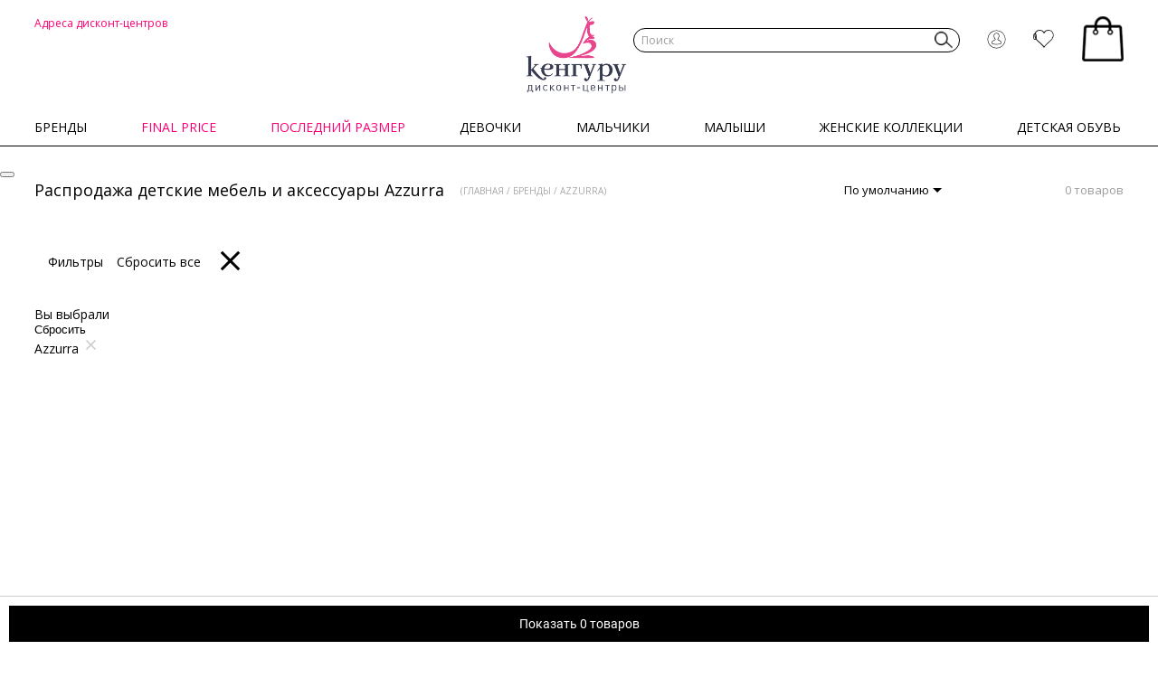

--- FILE ---
content_type: text/html; charset=utf-8
request_url: https://sale.keng.ru/brands/azzurra/
body_size: 49871
content:
<!doctype html>
<html class="no-js" lang="ru">

<head>
            <title>Azzurra в дисконте Кенгуру (скидки до 70%)</title>
        <meta charset="utf-8">
    <meta http-equiv="x-ua-compatible" content="ie=edge">
    <meta name="viewport" content="width=device-width, initial-scale=1, maximum-scale=1">
    <meta name="yandex-verification" content="83f84bf62e56f31a"/>
    <meta name="google-site-verification" content="vOgOIcYXEaO62Y1r2QuWsSILRPk8Wnyj6h0matRGD0I"/>
    <meta content="telephone=no" name="format-detection">
    <meta name="HandheldFriendly" content="true">

    <script data-skip-moving="true" type="text/javascript">window.FIRST_REGISTRY = {"user":{"is_authorized":false,"data":{"fuser_id":116213774,"ip_address":"18.118.164.52"}}} </script>
            <!-- Sentry -->
                <meta name="baggage" content="sentry-trace_id=bcaa025428f14642b64696e8f1ff624d,sentry-sample_rate=0.1,sentry-transaction=%2Fbrands%2Fazzurra%2F,sentry-public_key=5023bb4e99b2ef325ace2843732bb191,sentry-release=v26.2.8,sentry-environment=prod,sentry-sampled=false,sentry-sample_rand=0.444405"/>
        <meta name="sentry-trace" content="bcaa025428f14642b64696e8f1ff624d-113a4046fc1b4da4-0"/>
        <script data-skip-moving="true">
            window.sentryOnLoad = function () {
                Sentry.init({
                    environment: 'prod',
                                        release: 'v26.2.8',
                                        sampleRate: 0,
                    tracesSampleRate: 1,
                    integrations: [Sentry.browserTracingIntegration()],
                });

                Sentry.getCurrentScope().setPropagationContext({
                    'traceId': 'bcaa025428f14642b64696e8f1ff624d-113a4046fc1b4da4-0',
                    'baggage': 'sentry-trace_id=bcaa025428f14642b64696e8f1ff624d,sentry-sample_rate=0.1,sentry-transaction=%2Fbrands%2Fazzurra%2F,sentry-public_key=5023bb4e99b2ef325ace2843732bb191,sentry-release=v26.2.8,sentry-environment=prod,sentry-sampled=false,sentry-sample_rand=0.444405'
                });

                const userData = {
                    'fuser_id': window.FIRST_REGISTRY['user']['data']['fuser_id'],
                    'ip_address': window.FIRST_REGISTRY['user']['data']['ip_address']
                };

                if (window.FIRST_REGISTRY['user']['is_authorized']) {
                    Object.assign(userData, {
                        'id': window.FIRST_REGISTRY['user']['data']['id'],
                        'username': window.FIRST_REGISTRY['user']['data']['login'],
                        'email': window.FIRST_REGISTRY['user']['data']['email'],
                        'phone': window.FIRST_REGISTRY['user']['data']['phone'],
                    });
                }

                Sentry.setUser(userData);
            };
        </script>
        <!-- Sentry end -->
    
    <!-- Google Tag Manager -->
<script type="text/javascript" data-skip-moving="true">
    (function (w, d, s, l, i) {
        w[l] = w[l] || [];
        w[l].push({
            'gtm.start':
                new Date().getTime(), event: 'gtm.js'
        });
        var f = d.getElementsByTagName(s)[0],
            j = d.createElement(s), dl = l !== 'dataLayer' ? '&l=' + l : '';
        j.async = true;
        j.src =
            'https://www.googletagmanager.com/gtm.js?id=' + i + dl;
        f.parentNode.insertBefore(j, f);
    })(window, document, 'script', 'dataLayer', 'GTM-55LRPZF');
</script>
<!-- End Google Tag Manager -->

<!-- Yandex.Metrika counter -->
<script type="text/javascript" data-skip-moving="true">
    (function (m, e, t, r, i, k, a) {
        m[i] = m[i] || function () {
            (m[i].a = m[i].a || []).push(arguments)
        };
        m[i].l = 1 * new
        Date();
        k = e.createElement(t), a = e.getElementsByTagName(t)[0], k.async = 1, k.src = r, a.parentNode.insertBefore(k, a)
    })
    (window, document, "script",
        "https://mc.yandex.ru/metrika/tag.js", "ym");
</script>
<!-- /Yandex.Metrika counter -->

    <meta http-equiv="Content-Type" content="text/html; charset=utf-8">
<meta name="description" content="Распродажа детские мебель и аксессуары Azzurra в дисконт интернет-магазине Кенгуру. Онлайн каталог знаменитого бренда Azzurra в наличии в Москве. Скидки до 70% и дополнительныеакции. (Сниженные цены, сезонный SALE)">
<link rel="canonical" href="/brands/azzurra/">
<link href="https://fonts.googleapis.com/css?family=Open+Sans:300,300i,400,400i,600,600i,700,700i,800,800i&display=swap&subset=cyrillic" rel="stylesheet" />
<link type="text/css" href="/local/templates/sale19/css/lib/magnific-popup.css" rel="stylesheet" />
<link type="text/css" href="/local/templates/sale19/css/main.css?1766668092" rel="stylesheet" />
<script data-skip-moving="true">(function(w, d, n) {var cl = "bx-core";var ht = d.documentElement;var htc = ht ? ht.className : undefined;if (htc === undefined || htc.indexOf(cl) !== -1){return;}var ua = n.userAgent;if (/(iPad;)|(iPhone;)/i.test(ua)){cl += " bx-ios";}else if (/Windows/i.test(ua)){cl += ' bx-win';}else if (/Macintosh/i.test(ua)){cl += " bx-mac";}else if (/Linux/i.test(ua) && !/Android/i.test(ua)){cl += " bx-linux";}else if (/Android/i.test(ua)){cl += " bx-android";}cl += (/(ipad|iphone|android|mobile|touch)/i.test(ua) ? " bx-touch" : " bx-no-touch");cl += w.devicePixelRatio && w.devicePixelRatio >= 2? " bx-retina": " bx-no-retina";if (/AppleWebKit/.test(ua)){cl += " bx-chrome";}else if (/Opera/.test(ua)){cl += " bx-opera";}else if (/Firefox/.test(ua)){cl += " bx-firefox";}ht.className = htc ? htc + " " + cl : cl;})(window, document, navigator);</script>


<link href="/bitrix/cache/css/s1/sale19/page_318d02e4bfc9ed13927096455771ce7a/page_318d02e4bfc9ed13927096455771ce7a_v1.css?176524079416094" type="text/css"  rel="stylesheet" >
<link href="/bitrix/cache/css/s1/sale19/template_2068d652a803f6855809070d84d17188/template_2068d652a803f6855809070d84d17188_v1.css?176666405559096" type="text/css"  data-template-style="true" rel="stylesheet" >







<script type="text/javascript" data-skip-moving="true" crossorigin="anonymous" src="/local/templates/sale19/js/lib/sentry.min.js"></script>
<script type="text/javascript" crossorigin="anonymous" data-skip-moving="true" src="https://api-maps.yandex.ru/2.1/?apikey=b32251bf-b0a1-4013-a53e-03c1d438785f&lang=ru_RU"></script>
<script type="text/javascript" crossorigin="anonymous" data-skip-moving="true" src="https://smartcaptcha.yandexcloud.net/captcha.js"></script>
                            
        
    <meta property="og:title" content="Azzurra в дисконте Кенгуру (скидки до 70%)">
    <meta property="og:description" content="">
    <meta property="og:url" content="">
    <meta property="og:image" content="">
    <meta property="og:image:type" content="image/jpeg">
    <meta property="og:image:width" content="500">
    <meta property="og:image:height" content="300">
    <meta property="twitter:description" content="">

    <link rel="preconnect" href="https://api.searchbooster.net" crossorigin/>
    <link rel="preconnect" href="https://cdn2.searchbooster.net" crossorigin/>
    <link rel="preconnect" href="https://api4.searchbooster.io" crossorigin/>
    <link rel="preconnect" href="https://cdn.searchbooster.io" crossorigin/>

    <link rel="icon" type="image/x-icon" href="/favicon.svg">
        
</head>

<body class="">
<!-- Google Tag Manager (noscript) -->
<noscript>
    <iframe src="https://www.googletagmanager.com/ns.html?id=GTM-55LRPZF" height="0" width="0"
            style="display:none;visibility:hidden"></iframe>
</noscript>
<!-- End Google Tag Manager (noscript) -->
<!-- Yandex.Metrika (noscript) -->
<noscript>
    <div><img src="https://mc.yandex.ru/watch/26510856" style="position:absolute; left:-9999px;" alt=""/></div>
</noscript>
<!-- End Yandex.Metrika (noscript) -->
<script data-skip-moving="true">
    const TRACKER_ON_CONST = true;
    const TRACKER_ON = TRACKER_ON_CONST || false;
    if (!TRACKER_ON) {
        console.warn('Это тестовый сайт трекер-события отключены. Чтобы включить добавьте GET параметр tracker_on=Y');
    }
</script>
                    <button type="button" class="auth-modal-open modal-auth-window-link item__link">
        <i class="icon icon-user"></i>
    </button>

    <div id="authModalWindow" class="mfp-hide">
        <form class="modal-form modal-auth-form">
            <input type="text" name="withoutReCaptchaToken" value="" hidden="">
            <input type="hidden" name="time_start" value="">
            <input type="hidden" name="additional" value="">

            
            <div class="modal-form__step active modal-form__step_one">
                <div class="modal-control modal-control_b-offset phone_field">
                    <label class="label modal-control__label">
                        По номеру телефона
                    </label>
                    <input type="tel" name="phone" class="input modal__input" placeholder="+7(___)___-__-__" value=""
                           maxlength="18">
                </div>

                <div class="smart-captcha-wr">
                    <div
                        id="smart-captcha-container-auth"
                        data-callback="onCaptchaSuccess"
                        class="smart-captcha"
                    ></div>
                </div>

                <div class="n-modal-bottom">
                    <label class="с-checkbox auth-agree-checkbox">
                        <input type="checkbox" class="с-checkbox__input" name="privacy_agree">
                        <span class="с-checkbox__label">
                            Подтверждаю ознакомление с <a href="/upload/docs/privacy_policy.pdf" target="_blank">политикой конфиденциальности</a>,
                        </span>
                    </label>

                    <label class="c-checkbox auth-agree-checkbox">
                        <input type="checkbox" class="с-checkbox__input" name="third_party_agree" >
                        <span class="с-checkbox__label">Даю согласие на <a href="/upload/docs/personal_data_consent.pdf" target="_blank">обработку</a> предоставленных мною персональных данных и на <a href="/upload/docs/third_party_data_consent.pdf" target="_blank">передачу</a> персональных данных третьим лицам</span>
                    </label>
                </div>

                <button class="btn btn_centered btn_black auth-send" type="button" name="send_sms">
                    Получить код
                </button>
            </div>

            <div class="modal-form__step modal-code modal-form__step_second">
                <button type="button" class="modal-back-arrow modal-code__change"></button>

                <div class="modal-code__desc">
                    <span>Вам поступит четырехзначный код <br> на номер <span class="modal-code__phone"></span>
                        <button type="button" class="modal-code__change">Изменить</button>
                    </span>
                </div>
                <div class="modal-code__nav">
                    <div class="modal-code__content">
                        <div class="modal-code__inputs" autocomplete="one-time-code">
                            <input type="tel" class="modal-code__input" maxlength="1" pattern="[0-9]" inputmode="numeric" autocomplete="one-time-code" data-index="0">
                            <input type="tel" class="modal-code__input" maxlength="1" pattern="[0-9]" inputmode="numeric" autocomplete="one-time-code" data-index="1">
                            <input type="tel" class="modal-code__input" maxlength="1" pattern="[0-9]" inputmode="numeric" autocomplete="one-time-code" data-index="2">
                            <input type="tel" class="modal-code__input" maxlength="1" pattern="[0-9]" inputmode="numeric" autocomplete="one-time-code" data-index="3">
                        </div>
                        <!-- Скрытое поле для автозаполнения кода из SMS -->
                        <input type="tel" name="sms_code_autofill" autocomplete="one-time-code" inputmode="numeric" maxlength="4" pattern="[0-9]{4}" style="position: absolute; left: -9999px; width: 1px; height: 1px; opacity: 0; pointer-events: none;" tabindex="-1" aria-hidden="true">
                    </div>

                    <input type="hidden" name="sms_code">
                    <span class="modal-code-sent__time send_sms__timer">
                        Получить новый код можно через
                        <span id="timer-time"></span>
                    </span>
                    <button class="modal-code-sent auth-resent" type="button" disabled>Отправить код повторно</button>
                </div>
                <div class="n-modal-bottom">
                    Продолжая, вы даёте согласие с <a href="/upload/docs/public_oferta.pdf" target="_blank">публичной офертой</a> и <a href="/special/privileges/" target="_blank">правилами программы лояльности</a>
                </div>
            </div>

            <div class="modal-form__step modal-form__additional">
                <h3 class="modal-title-additional">Похоже, Вы у нас впервые!</h3>
                <span class="additional-desc">
                    Пожалуйста, укажите свои данные для доступа<br> к персональным ценам и эксклюзивным предложениям
                </span>
                <div class="modal-control modal-control_m-offset name_field">
                    <input type="text" class="input modal__input modal__input_additional" name="name" placeholder="Имя"
                           value="">
                </div>

                <div class="modal-control modal-control_m-offset last_name_field">
                    <input type="text" class="input modal__input modal__input_additional" name="last_name"
                           placeholder="Фамилия" value="">
                </div>

                <div class="modal-control modal-control_m-offset email_field">
                    <input type="text" class="input modal__input modal__input_additional" name="email" placeholder="E-mail"
                           value="">
                </div>
                <button class="modal-code-sent" type="button" name="authorize">
                    Зарегистрироваться
                </button>
                <div class="custom-error"></div>
                <div class="n-modal-bottom">
                    <label class="c-checkbox auth-agree-checkbox">
                        <input type="checkbox" class="с-checkbox__input" name="subscribe_agree" >
                        <span class="с-checkbox__label">Даю согласие на <a href="/upload/docs/subscription_consent.pdf" target="_blank">получение рекламно-информационных рассылок</a></span>
                    </label>
                </div>
            </div>
        </form>
    </div>
                    <div class="wrapper">
        <header class="header">
            <div class="header-fix is-fixed">
                <div class="row">
                    <div class="header-grid">
                        <div class="modal-b" id="main">
                            <div class="modal-b__inner">
                                <div class="modal-b__header">
                                    <div class="modal-b__top">
                                        <div class="modal-b__close js--close-modal">&times;</div>
                                        <div class="modal-b__city">
                                            <a href="#" data-show-modal="city">
                                                Москва                                            </a>
                                        </div>
                                    </div>
                                    <div class="modal-b__menu">
                                        <div class="modal-b__item">
                                            <a href="/salons/" class="modal-b__links">
                                            <span class="modal-b__icon">
                                                <svg class="icon__address" width="26px" height="40px">
                                                    <use xlink:href="#address"></use>
                                                </svg>
                                            </span>
                                                <span class="modal-b__label">Адреса</span>
                                            </a>
                                        </div>
                                        <div class="modal-b__item">
                                                                                            <a href="#" class="modal-b__links" data-show-modal="authModalWindow">
                                                <span class="modal-b__icon">
                                                    <svg class="icon__user" width="21px" height="21px">
                                                        <use xlink:href="#user"></use>
                                                    </svg>
                                                </span>
                                                    <span class="modal-b__label">Войти</span>
                                                </a>
                                                                                    </div>
                                        <div class="modal-b__item">
                                            <a href="/personal/fav/" class="modal-b__links">
                                            <span class="modal-b__icon">
                                                <span
                                                    class="header-grid__counter header-grid__counter_favorite js__favourites--count">
                                                    <span>0</span>
                                                </span>
                                                <svg class="icon__like" width="528px" height="500px">
                                                    <use xlink:href="#like"></use>
                                                </svg>
                                            </span>
                                                <span class="modal-b__label">Избранное</span>
                                            </a>
                                        </div>
                                    </div>
                                </div>

                                <div class="modal-b__content">
    <div class="cat-b">
                                                        <div class="modal-b" id="sub2537726">
                    <div class="modal-b__inner">
                        <div class="modal-b__actions">
                            <div class="modal-b__back">
                                <a href="#" class="js--back-modal"><img
                                            src="/local/templates/sale19/img/content/arrow-left.png" alt="">Назад</a>
                            </div>
                            <div class="modal-b__close js--close-modal">&times;</div>
                        </div>
                        <div class="modal-b__content">
                            <div class="sub-b">
                                                                    <div class="sub-b__item">
                                        <a href="/catalog/final-price/vypusknoy/"
                                           class="sub-b__links">Выпускной</a>
                                    </div>
                                                                    <div class="sub-b__item">
                                        <a href="/catalog/final-price/devochki/"
                                           class="sub-b__links">Девочки</a>
                                    </div>
                                                                    <div class="sub-b__item">
                                        <a href="/catalog/final-price/deti/"
                                           class="sub-b__links">Дети</a>
                                    </div>
                                                                    <div class="sub-b__item">
                                        <a href="/catalog/final-price/detskaya-obuv/"
                                           class="sub-b__links">Детская обувь</a>
                                    </div>
                                                                    <div class="sub-b__item">
                                        <a href="/catalog/final-price/detskie-tovary/"
                                           class="sub-b__links">Детские товары</a>
                                    </div>
                                                                    <div class="sub-b__item">
                                        <a href="/catalog/final-price/diskont-promo/"
                                           class="sub-b__links">Дисконт Промо</a>
                                    </div>
                                                                    <div class="sub-b__item">
                                        <a href="/catalog/final-price/zhenskie-kollektsii/"
                                           class="sub-b__links">Женские коллекции</a>
                                    </div>
                                                                    <div class="sub-b__item">
                                        <a href="/catalog/final-price/zhenshchiny/"
                                           class="sub-b__links">Женщины</a>
                                    </div>
                                                                    <div class="sub-b__item">
                                        <a href="/catalog/final-price/malyshi/"
                                           class="sub-b__links">Малыши</a>
                                    </div>
                                                                    <div class="sub-b__item">
                                        <a href="/catalog/final-price/malchiki/"
                                           class="sub-b__links">Мальчики</a>
                                    </div>
                                                                    <div class="sub-b__item">
                                        <a href="/catalog/final-price/novogodnie-obrazy-dlya-zhenshchin/"
                                           class="sub-b__links">Новогодние образы для женщин</a>
                                    </div>
                                                                    <div class="sub-b__item">
                                        <a href="/catalog/final-price/novogodnie-obrazy-detskie/"
                                           class="sub-b__links">Новогодние образы, детские</a>
                                    </div>
                                                                    <div class="sub-b__item">
                                        <a href="/catalog/final-price/novogodniy-sale-20/"
                                           class="sub-b__links">Новогодний sale -20%</a>
                                    </div>
                                                                    <div class="sub-b__item">
                                        <a href="/catalog/final-price/odezhda-dlya-aktivnogo-otdykha/"
                                           class="sub-b__links">Одежда для активного отдыха</a>
                                    </div>
                                                                    <div class="sub-b__item">
                                        <a href="/catalog/final-price/plyazh/"
                                           class="sub-b__links">Пляж</a>
                                    </div>
                                                                    <div class="sub-b__item">
                                        <a href="/catalog/final-price/ranniy-sale-detskoe/"
                                           class="sub-b__links">Ранний sale. Детское</a>
                                    </div>
                                                                    <div class="sub-b__item">
                                        <a href="/catalog/final-price/ranniy-sale-zhenshchiny/"
                                           class="sub-b__links">Ранний sale. Женщины</a>
                                    </div>
                                                                    <div class="sub-b__item">
                                        <a href="/catalog/final-price/shkola/"
                                           class="sub-b__links">Школа</a>
                                    </div>
                                                            </div>
                        </div>
                    </div>
                </div>
                                                <div class="modal-b" id="sub3356847">
                    <div class="modal-b__inner">
                        <div class="modal-b__actions">
                            <div class="modal-b__back">
                                <a href="#" class="js--back-modal"><img
                                            src="/local/templates/sale19/img/content/arrow-left.png" alt="">Назад</a>
                            </div>
                            <div class="modal-b__close js--close-modal">&times;</div>
                        </div>
                        <div class="modal-b__content">
                            <div class="sub-b">
                                                                    <div class="sub-b__item">
                                        <a href="/catalog/posledniy-razmer/devochki/"
                                           class="sub-b__links">Девочки</a>
                                    </div>
                                                                    <div class="sub-b__item">
                                        <a href="/catalog/posledniy-razmer/malchiki/"
                                           class="sub-b__links">Мальчики</a>
                                    </div>
                                                                    <div class="sub-b__item">
                                        <a href="/catalog/posledniy-razmer/malyshi/"
                                           class="sub-b__links">Малыши</a>
                                    </div>
                                                                    <div class="sub-b__item">
                                        <a href="/catalog/posledniy-razmer/detskaya-obuv/"
                                           class="sub-b__links">Детская обувь</a>
                                    </div>
                                                                    <div class="sub-b__item">
                                        <a href="/catalog/posledniy-razmer/vypusknoy/"
                                           class="sub-b__links">Выпускной</a>
                                    </div>
                                                                    <div class="sub-b__item">
                                        <a href="/catalog/posledniy-razmer/deti/"
                                           class="sub-b__links">Дети</a>
                                    </div>
                                                                    <div class="sub-b__item">
                                        <a href="/catalog/posledniy-razmer/detskie-tovary/"
                                           class="sub-b__links">Детские товары</a>
                                    </div>
                                                                    <div class="sub-b__item">
                                        <a href="/catalog/posledniy-razmer/zhenskie-kollektsii/"
                                           class="sub-b__links">Женские коллекции</a>
                                    </div>
                                                                    <div class="sub-b__item">
                                        <a href="/catalog/posledniy-razmer/zhenshchiny/"
                                           class="sub-b__links">Женщины</a>
                                    </div>
                                                                    <div class="sub-b__item">
                                        <a href="/catalog/posledniy-razmer/zimniy-sale/"
                                           class="sub-b__links">Зимний Sale</a>
                                    </div>
                                                                    <div class="sub-b__item">
                                        <a href="/catalog/posledniy-razmer/novogodnie-obrazy-dlya-zhenshchin/"
                                           class="sub-b__links">Новогодние образы для женщин</a>
                                    </div>
                                                                    <div class="sub-b__item">
                                        <a href="/catalog/posledniy-razmer/novogodnie-obrazy-detskie/"
                                           class="sub-b__links">Новогодние образы, детские</a>
                                    </div>
                                                                    <div class="sub-b__item">
                                        <a href="/catalog/posledniy-razmer/novogodniy-sale-20/"
                                           class="sub-b__links">Новогодний sale -20%</a>
                                    </div>
                                                                    <div class="sub-b__item">
                                        <a href="/catalog/posledniy-razmer/odezhda-dlya-aktivnogo-otdykha/"
                                           class="sub-b__links">Одежда для активного отдыха</a>
                                    </div>
                                                                    <div class="sub-b__item">
                                        <a href="/catalog/posledniy-razmer/ranniy-sale-detskoe/"
                                           class="sub-b__links">Ранний sale. Детское</a>
                                    </div>
                                                                    <div class="sub-b__item">
                                        <a href="/catalog/posledniy-razmer/ranniy-sale-zhenshchiny/"
                                           class="sub-b__links">Ранний sale. Женщины</a>
                                    </div>
                                                                    <div class="sub-b__item">
                                        <a href="/catalog/posledniy-razmer/spetsialnoe-predlozhenie-detskoe/"
                                           class="sub-b__links">Специальное предложение. Детское</a>
                                    </div>
                                                                    <div class="sub-b__item">
                                        <a href="/catalog/posledniy-razmer/spetsialnoe-predlozhenie-zhenskoe/"
                                           class="sub-b__links">Специальное предложение. Женское</a>
                                    </div>
                                                                    <div class="sub-b__item">
                                        <a href="/catalog/posledniy-razmer/podrostki/"
                                           class="sub-b__links">Подростки</a>
                                    </div>
                                                                    <div class="sub-b__item">
                                        <a href="/catalog/posledniy-razmer/plyazh/"
                                           class="sub-b__links">Пляж</a>
                                    </div>
                                                            </div>
                        </div>
                    </div>
                </div>
                                                <div class="modal-b" id="sub2249424">
                    <div class="modal-b__inner">
                        <div class="modal-b__actions">
                            <div class="modal-b__back">
                                <a href="#" class="js--back-modal"><img
                                            src="/local/templates/sale19/img/content/arrow-left.png" alt="">Назад</a>
                            </div>
                            <div class="modal-b__close js--close-modal">&times;</div>
                        </div>
                        <div class="modal-b__content">
                            <div class="sub-b">
                                                                    <div class="sub-b__item">
                                        <a href="/catalog/devochki/odezhda/"
                                           class="sub-b__links">Одежда</a>
                                    </div>
                                                                    <div class="sub-b__item">
                                        <a href="/catalog/devochki/verkhnyaya-odezhda/"
                                           class="sub-b__links">Верхняя одежда</a>
                                    </div>
                                                                    <div class="sub-b__item">
                                        <a href="/catalog/devochki/naryadnaya-odezhda/"
                                           class="sub-b__links">Нарядная одежда</a>
                                    </div>
                                                                    <div class="sub-b__item">
                                        <a href="/catalog/devochki/golovnye-ubory/"
                                           class="sub-b__links">Головные уборы</a>
                                    </div>
                                                                    <div class="sub-b__item">
                                        <a href="/catalog/devochki/obuv/"
                                           class="sub-b__links">Обувь</a>
                                    </div>
                                                                    <div class="sub-b__item">
                                        <a href="/catalog/devochki/aksessuary/"
                                           class="sub-b__links">Аксессуары</a>
                                    </div>
                                                                    <div class="sub-b__item">
                                        <a href="/catalog/devochki/bele/"
                                           class="sub-b__links">Белье</a>
                                    </div>
                                                                    <div class="sub-b__item">
                                        <a href="/catalog/devochki/odezhda-dlya-plyazha/"
                                           class="sub-b__links">Одежда для пляжа</a>
                                    </div>
                                                                    <div class="sub-b__item">
                                        <a href="/catalog/devochki/shkolnaya-forma/"
                                           class="sub-b__links">Школьная форма</a>
                                    </div>
                                                            </div>
                        </div>
                    </div>
                </div>
                                                <div class="modal-b" id="sub2249423">
                    <div class="modal-b__inner">
                        <div class="modal-b__actions">
                            <div class="modal-b__back">
                                <a href="#" class="js--back-modal"><img
                                            src="/local/templates/sale19/img/content/arrow-left.png" alt="">Назад</a>
                            </div>
                            <div class="modal-b__close js--close-modal">&times;</div>
                        </div>
                        <div class="modal-b__content">
                            <div class="sub-b">
                                                                    <div class="sub-b__item">
                                        <a href="/catalog/malchiki/odezhda/"
                                           class="sub-b__links">Одежда</a>
                                    </div>
                                                                    <div class="sub-b__item">
                                        <a href="/catalog/malchiki/verkhnyaya-odezhda/"
                                           class="sub-b__links">Верхняя одежда</a>
                                    </div>
                                                                    <div class="sub-b__item">
                                        <a href="/catalog/malchiki/naryadnaya-odezhda/"
                                           class="sub-b__links">Нарядная одежда</a>
                                    </div>
                                                                    <div class="sub-b__item">
                                        <a href="/catalog/malchiki/golovnye-ubory/"
                                           class="sub-b__links">Головные уборы</a>
                                    </div>
                                                                    <div class="sub-b__item">
                                        <a href="/catalog/malchiki/obuv/"
                                           class="sub-b__links">Обувь</a>
                                    </div>
                                                                    <div class="sub-b__item">
                                        <a href="/catalog/malchiki/aksessuary/"
                                           class="sub-b__links">Аксессуары</a>
                                    </div>
                                                                    <div class="sub-b__item">
                                        <a href="/catalog/malchiki/bele/"
                                           class="sub-b__links">Белье</a>
                                    </div>
                                                                    <div class="sub-b__item">
                                        <a href="/catalog/malchiki/odezhda-dlya-plyazha/"
                                           class="sub-b__links">Одежда для пляжа</a>
                                    </div>
                                                                    <div class="sub-b__item">
                                        <a href="/catalog/malchiki/shkolnaya-forma/"
                                           class="sub-b__links">Школьная форма</a>
                                    </div>
                                                            </div>
                        </div>
                    </div>
                </div>
                                                <div class="modal-b" id="sub2249427">
                    <div class="modal-b__inner">
                        <div class="modal-b__actions">
                            <div class="modal-b__back">
                                <a href="#" class="js--back-modal"><img
                                            src="/local/templates/sale19/img/content/arrow-left.png" alt="">Назад</a>
                            </div>
                            <div class="modal-b__close js--close-modal">&times;</div>
                        </div>
                        <div class="modal-b__content">
                            <div class="sub-b">
                                                                    <div class="sub-b__item">
                                        <a href="/catalog/malyshi/odezhda/"
                                           class="sub-b__links">Одежда</a>
                                    </div>
                                                                    <div class="sub-b__item">
                                        <a href="/catalog/malyshi/verkhnyaya-odezhda/"
                                           class="sub-b__links">Верхняя одежда</a>
                                    </div>
                                                                    <div class="sub-b__item">
                                        <a href="/catalog/malyshi/naryadnaya-odezhda/"
                                           class="sub-b__links">Нарядная одежда</a>
                                    </div>
                                                                    <div class="sub-b__item">
                                        <a href="/catalog/malyshi/golovnye-ubory/"
                                           class="sub-b__links">Головные уборы</a>
                                    </div>
                                                                    <div class="sub-b__item">
                                        <a href="/catalog/malyshi/obuv/"
                                           class="sub-b__links">Обувь</a>
                                    </div>
                                                                    <div class="sub-b__item">
                                        <a href="/catalog/malyshi/aksessuary/"
                                           class="sub-b__links">Аксессуары</a>
                                    </div>
                                                                    <div class="sub-b__item">
                                        <a href="/catalog/malyshi/bele/"
                                           class="sub-b__links">Белье</a>
                                    </div>
                                                                    <div class="sub-b__item">
                                        <a href="/catalog/malyshi/na-vypisku/"
                                           class="sub-b__links">На выписку</a>
                                    </div>
                                                                    <div class="sub-b__item">
                                        <a href="/catalog/malyshi/konverty/"
                                           class="sub-b__links">Конверты</a>
                                    </div>
                                                                    <div class="sub-b__item">
                                        <a href="/catalog/malyshi/odezhda-dlya-plyazha/"
                                           class="sub-b__links">Одежда для пляжа</a>
                                    </div>
                                                                    <div class="sub-b__item">
                                        <a href="/catalog/malyshi/podarki-dlya-novorozhdennykh/"
                                           class="sub-b__links">Подарки для новорожденных</a>
                                    </div>
                                                            </div>
                        </div>
                    </div>
                </div>
                                                <div class="modal-b" id="sub2249428">
                    <div class="modal-b__inner">
                        <div class="modal-b__actions">
                            <div class="modal-b__back">
                                <a href="#" class="js--back-modal"><img
                                            src="/local/templates/sale19/img/content/arrow-left.png" alt="">Назад</a>
                            </div>
                            <div class="modal-b__close js--close-modal">&times;</div>
                        </div>
                        <div class="modal-b__content">
                            <div class="sub-b">
                                                                    <div class="sub-b__item">
                                        <a href="/catalog/zhenskie-kollektsii/odezhda-dlya-beremennykh/"
                                           class="sub-b__links">Одежда для беременных</a>
                                    </div>
                                                                    <div class="sub-b__item">
                                        <a href="/catalog/zhenskie-kollektsii/odezhda/"
                                           class="sub-b__links">Одежда</a>
                                    </div>
                                                                    <div class="sub-b__item">
                                        <a href="/catalog/zhenskie-kollektsii/naryadnaya-odezhda/"
                                           class="sub-b__links">Нарядная одежда</a>
                                    </div>
                                                                    <div class="sub-b__item">
                                        <a href="/catalog/zhenskie-kollektsii/verkhnyaya-odezhda/"
                                           class="sub-b__links">Верхняя одежда</a>
                                    </div>
                                                                    <div class="sub-b__item">
                                        <a href="/catalog/zhenskie-kollektsii/obuv/"
                                           class="sub-b__links">Обувь</a>
                                    </div>
                                                                    <div class="sub-b__item">
                                        <a href="/catalog/zhenskie-kollektsii/aksessuary/"
                                           class="sub-b__links">Аксессуары</a>
                                    </div>
                                                                    <div class="sub-b__item">
                                        <a href="/catalog/zhenskie-kollektsii/bele/"
                                           class="sub-b__links">Белье</a>
                                    </div>
                                                                    <div class="sub-b__item">
                                        <a href="/catalog/zhenskie-kollektsii/v-ofis/"
                                           class="sub-b__links">В офис</a>
                                    </div>
                                                                    <div class="sub-b__item">
                                        <a href="/catalog/zhenskie-kollektsii/zhenskaya-kosmetika/"
                                           class="sub-b__links">Женская косметика</a>
                                    </div>
                                                                    <div class="sub-b__item">
                                        <a href="/catalog/zhenskie-kollektsii/plyazh/"
                                           class="sub-b__links">Пляж</a>
                                    </div>
                                                            </div>
                        </div>
                    </div>
                </div>
                                                <div class="modal-b" id="sub2249426">
                    <div class="modal-b__inner">
                        <div class="modal-b__actions">
                            <div class="modal-b__back">
                                <a href="#" class="js--back-modal"><img
                                            src="/local/templates/sale19/img/content/arrow-left.png" alt="">Назад</a>
                            </div>
                            <div class="modal-b__close js--close-modal">&times;</div>
                        </div>
                        <div class="modal-b__content">
                            <div class="sub-b">
                                                                    <div class="sub-b__item">
                                        <a href="/catalog/detskaya-obuv/obuv-dlya-devochek/"
                                           class="sub-b__links">Обувь для девочек</a>
                                    </div>
                                                                    <div class="sub-b__item">
                                        <a href="/catalog/detskaya-obuv/obuv-dlya-malchikov/"
                                           class="sub-b__links">Обувь для мальчиков</a>
                                    </div>
                                                            </div>
                        </div>
                    </div>
                </div>
                    
                                <div class="cat-b__item">
                <a href="/brands/" class="cat-b__links"
                   >
					<span class="cat-b__pic">
                                                    <img src="https://cdn-sale.keng.ru/api/v1/image/upload/iblock/8c9/so19xyl0gc4f4u07x64oofmt6aaa89k0.jpg?width=520&height=640&quality=80" alt="">
                        					</span>

                    <span class="cat-b__title">Бренды</span>

                    <span class="cat-b__arrow">
						<svg class="icon__arrow-right" width="18px" height="32px">
							<use xlink:href="#arrow-right"></use>
						</svg>
					</span>
                </a>
            </div>
                                <div class="cat-b__item">
                <a href="#" class="cat-b__links"
                   data-show-modal="sub2537726">
					<span class="cat-b__pic">
                                                    <img src="https://cdn-sale.keng.ru/api/v1/image/upload/iblock/80b/w4bz1au6cyx79cu900f81mblepwsmd25.png?width=126&height=126&quality=80" alt="">
                        					</span>

                    <span class="cat-b__title">Final price</span>

                    <span class="cat-b__arrow">
						<svg class="icon__arrow-right" width="18px" height="32px">
							<use xlink:href="#arrow-right"></use>
						</svg>
					</span>
                </a>
            </div>
                                <div class="cat-b__item">
                <a href="#" class="cat-b__links"
                   data-show-modal="sub3356847">
					<span class="cat-b__pic">
                        					</span>

                    <span class="cat-b__title">Последний размер</span>

                    <span class="cat-b__arrow">
						<svg class="icon__arrow-right" width="18px" height="32px">
							<use xlink:href="#arrow-right"></use>
						</svg>
					</span>
                </a>
            </div>
                                <div class="cat-b__item">
                <a href="#" class="cat-b__links"
                   data-show-modal="sub2249424">
					<span class="cat-b__pic">
                                                    <img src="https://cdn-sale.keng.ru/api/v1/image/upload/iblock/69c/7k1v11onyybcg6uewcy3a3tyqs0nyhle.png?width=126&height=126&quality=80" alt="">
                        					</span>

                    <span class="cat-b__title">Девочки</span>

                    <span class="cat-b__arrow">
						<svg class="icon__arrow-right" width="18px" height="32px">
							<use xlink:href="#arrow-right"></use>
						</svg>
					</span>
                </a>
            </div>
                                <div class="cat-b__item">
                <a href="#" class="cat-b__links"
                   data-show-modal="sub2249423">
					<span class="cat-b__pic">
                                                    <img src="https://cdn-sale.keng.ru/api/v1/image/upload/iblock/399/u3723drloeer9eulu0e9aqgxjv97xiiw.png?width=126&height=126&quality=80" alt="">
                        					</span>

                    <span class="cat-b__title">Мальчики</span>

                    <span class="cat-b__arrow">
						<svg class="icon__arrow-right" width="18px" height="32px">
							<use xlink:href="#arrow-right"></use>
						</svg>
					</span>
                </a>
            </div>
                                <div class="cat-b__item">
                <a href="#" class="cat-b__links"
                   data-show-modal="sub2249427">
					<span class="cat-b__pic">
                                                    <img src="https://cdn-sale.keng.ru/api/v1/image/upload/iblock/69a/eujef035p991yye76op8ywpxzeuh65xx.png?width=126&height=126&quality=80" alt="">
                        					</span>

                    <span class="cat-b__title">Малыши</span>

                    <span class="cat-b__arrow">
						<svg class="icon__arrow-right" width="18px" height="32px">
							<use xlink:href="#arrow-right"></use>
						</svg>
					</span>
                </a>
            </div>
                                <div class="cat-b__item">
                <a href="#" class="cat-b__links"
                   data-show-modal="sub2249428">
					<span class="cat-b__pic">
                                                    <img src="https://cdn-sale.keng.ru/api/v1/image/upload/iblock/258/31g5kv108wsas4jla7pfoqgndijxb2dc.png?width=126&height=126&quality=80" alt="">
                        					</span>

                    <span class="cat-b__title">Женские коллекции</span>

                    <span class="cat-b__arrow">
						<svg class="icon__arrow-right" width="18px" height="32px">
							<use xlink:href="#arrow-right"></use>
						</svg>
					</span>
                </a>
            </div>
                                <div class="cat-b__item">
                <a href="#" class="cat-b__links"
                   data-show-modal="sub2249426">
					<span class="cat-b__pic">
                                                    <img src="https://cdn-sale.keng.ru/api/v1/image/upload/iblock/41a/vilynfdkidhat0clba7plnflgtwe0n78.png?width=126&height=126&quality=80" alt="">
                        					</span>

                    <span class="cat-b__title">Детская обувь</span>

                    <span class="cat-b__arrow">
						<svg class="icon__arrow-right" width="18px" height="32px">
							<use xlink:href="#arrow-right"></use>
						</svg>
					</span>
                </a>
            </div>
            </div>
</div>
                            </div>
                        </div>
                        <div class="header-grid__mobile">
                            <div class="header-grid__burger js--menu-toggle">
                                <i></i><i></i><i></i>
                            </div>
                            <div class="header-grid__callback">
                                <a href="tel:88002349393">
                                    <svg class="icon__phone" width="44px" height="44px">
                                        <use xlink:href="#phone"></use>
                                    </svg>
                                </a>
                            </div>
                        </div>
                        <div class="header-grid__contacts">
                            <div class="header-grid__address">
                                <a href="/salons/" class="header-grid__links header-grid__links_pink">Адреса дисконт-центров</a>                            </div>
                        </div>
                        <div class="header-grid__logo">
                            <a href="/">
                                <img src="/local/templates/sale19/img/content/logo_new_sale.png" alt=""
                                     class="header-grid__logo_big">
                                <img src="/local/templates/sale19/img/content/logo_mini.png" alt=""
                                     class="header-grid__logo_mini">
                            </a>
                        </div>
                        <div class="header-grid__actions">
                            <div class="header-grid__search">
                                <form action="/search/" method="get" class="search_desctop_form">
                                    <input type="text" name="q" placeholder="Поиск"
                                           class="header-grid__input js--drop-search" autocomplete="off">
                                    <button type="submit" class="header-grid__submit">
                                        <svg class="icon__zoom" width="48px" height="44px">
                                            <use xlink:href="#zoom"></use>
                                        </svg>
                                    </button>
                                    <a href="#" class="header-grid__tosearch">
                                        <svg class="icon__zoom" width="48px" height="44px">
                                            <use xlink:href="#zoom"></use>
                                        </svg>
                                    </a>

                                    <div class="search-drop-b">
                                        <div class="search-drop-b__grid">
                                            <div class="search-drop-b__items"></div>
                                            <div class="search-drop-b__category"></div>
                                        </div>
                                    </div>
                                </form>
                            </div>
                            <div class="header-grid__profile header-grid__profile_user profile_link">
                                                                    <a href="#" class="modal-b__links" data-show-modal="authModalWindow">
                                        <svg class="icon__user" width="21px" height="21px">
                                            <use xlink:href="#user"></use>
                                        </svg>
                                    </a>
                                                            </div>
                            <div class="header-grid__profile header-grid__profile_favorite">
                                <div class="popup-b popup-b_favorite" style="display:block">
                                    <div class="popup-b__block">
                                        <div class="popup-b__content is-scroll">
                                            <div class="popup-b__inner">
                                                <div class="popup-b__label">Товаров в избранном:
                                                    <span
                                                        class="js__favourites--count">0</span>
                                                </div>
                                                
<div class="popup-b__list js__favourites--mini">
    </div>
                                            </div>
                                        </div>

                                        <div class="popup-b__button">
                                            <a href="/personal/fav/" class="button button_big">Перейти в
                                                избранное</a>
                                        </div>
                                    </div>
                                </div>
                                <a href="/personal/fav/">
                                        <span
                                            class="header-grid__counter header-grid__counter_favorite js__favourites--count"><span>0</span></span>
                                    <svg class="icon__like" width="528px" height="500px">
                                        <use xlink:href="#like"></use>
                                    </svg>
                                </a>
                            </div>
                            <div class="header-grid__profile header-grid__profile_find">
                                <div class="modal-b" id="search">
                                    <div class="modal-b__inner">

                                        <div class="modal-b__top modal-b__top_middle">
                                            <div class="modal-b__title">Поиск</div>
                                            <div class="modal-b__close js--close-modal">&times;</div>
                                        </div>
                                        <div class="modal-b__search header-grid__search">
                                            <form action="/search/" method="get">
                                                <input type="text" name="q" placeholder="Поиск"
                                                       class="header-grid__input js--drop-search">
                                                <button type="submit" class="header-grid__submit">
                                                    <svg class="icon__zoom" width="48px" height="44px">
                                                        <use xlink:href="#zoom"></use>
                                                    </svg>
                                                </button>

                                                <div class="search-drop-b">
                                                    <div class="search-drop-b__grid">
                                                        <div class="search-drop-b__items">
                                                            <div class="search-drop-b__item">Brill Accessories</div>
                                                            <div class="search-drop-b__item">Burberry</div>
                                                            <div class="search-drop-b__item">CHERIE</div>
                                                        </div>
                                                        <div class="search-drop-b__category">
                                                            <div class="search-drop-b__item">Мальчики / Головные
                                                                уборы /
                                                                Бейсболки кепки
                                                            </div>
                                                            <div class="search-drop-b__item">Мальчики / Головные
                                                                уборы /
                                                                Бейсболки кепки
                                                            </div>
                                                            <div class="search-drop-b__item">Мальчики / Головные
                                                                уборы /
                                                                Бейсболки кепки
                                                            </div>
                                                            <div class="search-drop-b__item">Мальчики / Головные
                                                                уборы /
                                                                Бейсболки кепки
                                                            </div>
                                                            <div class="search-drop-b__item">Мальчики / Головные
                                                                уборы /
                                                                Бейсболки кепки
                                                            </div>
                                                            <div class="search-drop-b__item">Мальчики / Головные
                                                                уборы /
                                                                Бейсболки кепки
                                                            </div>
                                                        </div>
                                                    </div>
                                                </div>
                                            </form>
                                        </div>

                                    </div>
                                </div>
                                <a href="#" data-show-modal="search">
                                    <svg class="icon__zoom" width="48px" height="44px">
                                        <use xlink:href="#zoom"></use>
                                    </svg>
                                </a>
                            </div>
                            
<div class="header-grid__profile header__basket">
    <a href="/personal/cart/">
    <span class="header-grid__counter header__basket--counter js__cart--count _hidden">
        0    </span>
        <svg class="basket__icon" width="46px" height="50px">
            <use xlink:href="#basket"></use>
        </svg>
    </a>
</div>

                        </div>

                        <div class="header-grid__close">&times;</div>
                    </div>
                    
<div class="header-nav">
    <div class="header-nav__menu">
        <div class="header-nav__triangle"></div>
                    <div class="header-nav__item">
                <a href="/brands/" class="header-nav__links"
                    >Бренды</a>
            </div>
                    <div class="header-nav__item">
                <a href="/catalog/final-price/" class="header-nav__links"
                    style="color:#ff0074">Final price</a>
            </div>
                    <div class="header-nav__item">
                <a href="/catalog/posledniy-razmer/" class="header-nav__links"
                    style="color:#ff0074">Последний размер</a>
            </div>
                    <div class="header-nav__item">
                <a href="/catalog/devochki/" class="header-nav__links"
                    >Девочки</a>
            </div>
                    <div class="header-nav__item">
                <a href="/catalog/malchiki/" class="header-nav__links"
                    >Мальчики</a>
            </div>
                    <div class="header-nav__item">
                <a href="/catalog/malyshi/" class="header-nav__links"
                    >Малыши</a>
            </div>
                    <div class="header-nav__item">
                <a href="/catalog/zhenskie-kollektsii/" class="header-nav__links"
                    >Женские коллекции</a>
            </div>
                    <div class="header-nav__item">
                <a href="/catalog/detskaya-obuv/" class="header-nav__links"
                    >Детская обувь</a>
            </div>
            </div>
</div>

<div class="toggle-b is-fixed">
    <div class="row">
                    <div class="toggle-b__content">
                <div class="toggle-b__grid">
                                            <div class="toggle-b__left">
                                                            <div class="toggle-b__column">
                                    <div class="toggle-b__title">Бренды</div>
                                    <div class="toggle-b__list">
                                                                                    <div class="toggle-b__item">
                                                <a href="https://sale.keng.ru/brands/dolce-gabbana/">Dolce&Gabbana</a>
                                            </div>
                                                                                    <div class="toggle-b__item">
                                                <a href="https://sale.keng.ru/brands/stella-mccartney/">Stella McCartney</a>
                                            </div>
                                                                                    <div class="toggle-b__item">
                                                <a href="https://sale.keng.ru/brands/monnalisa/">MonnaLisa</a>
                                            </div>
                                                                                    <div class="toggle-b__item">
                                                <a href="https://sale.keng.ru/brands/dan-maralex/">Dan Maralex</a>
                                            </div>
                                                                                    <div class="toggle-b__item">
                                                <a href="https://sale.keng.ru/brands/msgm/">MSGM</a>
                                            </div>
                                                                                    <div class="toggle-b__item">
                                                <a href="https://sale.keng.ru/brands/moschino/">Moschino</a>
                                            </div>
                                                                                    <div class="toggle-b__item">
                                                <a href="https://sale.keng.ru/brands/armani/">Armani</a>
                                            </div>
                                                                                    <div class="toggle-b__item">
                                                <a href="https://sale.keng.ru/brands/n21/">N21</a>
                                            </div>
                                                                            </div>
                                </div>
                            
                            
                            
                                                    </div>
                    
                                    </div>
            </div>
                    <div class="toggle-b__content">
                <div class="toggle-b__grid">
                                            <div class="toggle-b__left">
                                                            <div class="toggle-b__column">
                                    <div class="toggle-b__title">Бренды</div>
                                    <div class="toggle-b__list">
                                                                                    <div class="toggle-b__item">
                                                <a href="https://sale.keng.ru/catalog/final-price/?brand[0]=2250244">Roberto Cavalli</a>
                                            </div>
                                                                                    <div class="toggle-b__item">
                                                <a href="https://sale.keng.ru/catalog/final-price/?brand[0]=2249840">Dan Maralex</a>
                                            </div>
                                                                                    <div class="toggle-b__item">
                                                <a href="https://sale.keng.ru/catalog/final-price/?brand[0]=2250308">Stella McCartney</a>
                                            </div>
                                                                                    <div class="toggle-b__item">
                                                <a href="https://sale.keng.ru/catalog/final-price/?brand[0]=2249864">Dolce&Gabbana</a>
                                            </div>
                                                                                    <div class="toggle-b__item">
                                                <a href="https://sale.keng.ru/catalog/final-price/?brand[0]=3282558">Philosophy Di Lorenzo Serafini</a>
                                            </div>
                                                                                    <div class="toggle-b__item">
                                                <a href="https://sale.keng.ru/catalog/final-price/?brand[0]=2250110">MonnaLisa</a>
                                            </div>
                                                                                    <div class="toggle-b__item">
                                                <a href="https://sale.keng.ru/catalog/final-price/?brand[0]=2250201">Pietro Brunelli</a>
                                            </div>
                                                                                    <div class="toggle-b__item">
                                                <a href="https://sale.keng.ru/catalog/final-price/?brand[0]=2249962">Il Trenino</a>
                                            </div>
                                                                                    <div class="toggle-b__item">
                                                <a href="https://sale.keng.ru/catalog/final-price/?brand[0]=2249701">Alberta Ferretti</a>
                                            </div>
                                                                                    <div class="toggle-b__item">
                                                <a href="https://sale.keng.ru/catalog/final-price/?brand[0]=2250130">MSGM</a>
                                            </div>
                                                                            </div>
                                </div>
                            
                                                            <div class="toggle-b__column">
                                    <div class="toggle-b__title">Разделы</div>
                                    <div class="toggle-b__list">
                                                                                    <div class="toggle-b__item">
                                                <a href="https://sale.keng.ru/catalog/final-price/vypusknoy/">Выпускной</a>
                                            </div>
                                                                                    <div class="toggle-b__item">
                                                <a href="https://sale.keng.ru/catalog/final-price/devochki/">Девочки</a>
                                            </div>
                                                                                    <div class="toggle-b__item">
                                                <a href="https://sale.keng.ru/catalog/final-price/deti/">Дети</a>
                                            </div>
                                                                                    <div class="toggle-b__item">
                                                <a href="https://sale.keng.ru/catalog/final-price/detskaya-obuv/">Детская обувь</a>
                                            </div>
                                                                                    <div class="toggle-b__item">
                                                <a href="https://sale.keng.ru/catalog/final-price/detskie-tovary/">Детские товары</a>
                                            </div>
                                                                                    <div class="toggle-b__item">
                                                <a href="https://sale.keng.ru/catalog/final-price/diskont-promo/">Дисконт Промо</a>
                                            </div>
                                                                                    <div class="toggle-b__item">
                                                <a href="https://sale.keng.ru/catalog/final-price/zhenskie-kollektsii/">Женские коллекции</a>
                                            </div>
                                                                                    <div class="toggle-b__item">
                                                <a href="https://sale.keng.ru/catalog/final-price/zhenshchiny/">Женщины</a>
                                            </div>
                                                                                    <div class="toggle-b__item">
                                                <a href="https://sale.keng.ru/catalog/final-price/malyshi/">Малыши</a>
                                            </div>
                                                                                    <div class="toggle-b__item">
                                                <a href="https://sale.keng.ru/catalog/final-price/malchiki/">Мальчики</a>
                                            </div>
                                                                                    <div class="toggle-b__item">
                                                <a href="https://sale.keng.ru/catalog/final-price/novogodnie-obrazy-dlya-zhenshchin/">Новогодние образы для женщин</a>
                                            </div>
                                                                                    <div class="toggle-b__item">
                                                <a href="https://sale.keng.ru/catalog/final-price/novogodnie-obrazy-detskie/">Новогодние образы, детские</a>
                                            </div>
                                                                                    <div class="toggle-b__item">
                                                <a href="https://sale.keng.ru/catalog/final-price/novogodniy-sale-20/">Новогодний sale -20%</a>
                                            </div>
                                                                                    <div class="toggle-b__item">
                                                <a href="https://sale.keng.ru/catalog/final-price/odezhda-dlya-aktivnogo-otdykha/">Одежда для активного отдыха</a>
                                            </div>
                                                                                    <div class="toggle-b__item">
                                                <a href="https://sale.keng.ru/catalog/final-price/plyazh/">Пляж</a>
                                            </div>
                                                                                    <div class="toggle-b__item">
                                                <a href="https://sale.keng.ru/catalog/final-price/ranniy-sale-detskoe/">Ранний sale. Детское</a>
                                            </div>
                                                                                    <div class="toggle-b__item">
                                                <a href="https://sale.keng.ru/catalog/final-price/ranniy-sale-zhenshchiny/">Ранний sale. Женщины</a>
                                            </div>
                                                                                    <div class="toggle-b__item">
                                                <a href="https://sale.keng.ru/catalog/final-price/shkola/">Школа</a>
                                            </div>
                                                                            </div>
                                </div>
                            
                            
                                                            <div class="toggle-b__column">
                                    <div class="toggle-b__title">Размеры</div>
                                    <div class="toggle-b__list">
                                                                                    <div class="toggle-b__item">
                                                <a href="https://sale.keng.ru/catalog/final-price/?size_age[0]=rwdCpgdM">146-152 см / 11-12 лет</a>
                                            </div>
                                                                                    <div class="toggle-b__item">
                                                <a href="https://sale.keng.ru/catalog/final-price/?size_age[0]=SmOeYi1K">134-140 см / 9-10 лет</a>
                                            </div>
                                                                                    <div class="toggle-b__item">
                                                <a href="https://sale.keng.ru/catalog/final-price/?size_age[0]=jUoXUfVw">158-164 см / 13-14 лет</a>
                                            </div>
                                                                                    <div class="toggle-b__item">
                                                <a href="https://sale.keng.ru/catalog/final-price/?size_age[0]=NpmgkQlk">122-128 см / 7-8 лет</a>
                                            </div>
                                                                                    <div class="toggle-b__item">
                                                <a href="https://sale.keng.ru/catalog/final-price/?size_age[0]=c0FSIYA7">116 см / 6 лет</a>
                                            </div>
                                                                                    <div class="toggle-b__item">
                                                <a href="https://sale.keng.ru/catalog/final-price/?size_age[0]=hDa4enRY">104 см / 4 года</a>
                                            </div>
                                                                                    <div class="toggle-b__item">
                                                <a href="https://sale.keng.ru/catalog/final-price/?size_age[0]=k77Y9tsn">176 см / 16 лет</a>
                                            </div>
                                                                                    <div class="toggle-b__item">
                                                <a href="https://sale.keng.ru/catalog/final-price/?size_age[0]=hhJ3QL4c">110 см / 5 лет</a>
                                            </div>
                                                                                    <div class="toggle-b__item">
                                                <a href="https://sale.keng.ru/catalog/final-price/?size_age[0]=rQCrOoVM">92 см / 2 года</a>
                                            </div>
                                                                            </div>
                                </div>
                                                    </div>
                    
                                            <div class="toggle-b__right">
                            <div class="toggle-b__banner">
                                <a href="https://sale.keng.ru/catalog/final-price/">
                                    <span class="toggle-b__pic">
                                        <img src="https://cdn-sale.keng.ru/api/v1/image/upload/iblock/4d6/f1hznne0z6tk1fvoo4gslovd0apn1i1b.jpg?width=260&height=320&quality=80"
                                             alt="Final price">
                                    </span>
                                    <span class="toggle-b__note">Final price</span>
                                </a>
                            </div>
                        </div>
                                    </div>
            </div>
                    <div class="toggle-b__content">
                <div class="toggle-b__grid">
                                            <div class="toggle-b__left">
                                                            <div class="toggle-b__column">
                                    <div class="toggle-b__title">Бренды</div>
                                    <div class="toggle-b__list">
                                                                                    <div class="toggle-b__item">
                                                <a href="https://sale.keng.ru/catalog/posledniy-razmer/?brand[0]=2249864">Dolce&Gabbana</a>
                                            </div>
                                                                                    <div class="toggle-b__item">
                                                <a href="https://sale.keng.ru/catalog/posledniy-razmer/?brand[0]=2250110">MonnaLisa</a>
                                            </div>
                                                                                    <div class="toggle-b__item">
                                                <a href="https://sale.keng.ru/catalog/posledniy-razmer/?brand[0]=2250308">Stella McCartney</a>
                                            </div>
                                                                                    <div class="toggle-b__item">
                                                <a href="https://sale.keng.ru/catalog/posledniy-razmer/?brand[0]=2249854">Diesel</a>
                                            </div>
                                                                                    <div class="toggle-b__item">
                                                <a href="https://sale.keng.ru/catalog/posledniy-razmer/?brand[0]=2249840">Dan Maralex</a>
                                            </div>
                                                                                    <div class="toggle-b__item">
                                                <a href="https://sale.keng.ru/catalog/posledniy-razmer/?brand[0]=2250124">Moschino</a>
                                            </div>
                                                                                    <div class="toggle-b__item">
                                                <a href="https://sale.keng.ru/catalog/posledniy-razmer/?brand[0]=2250104">MOLO</a>
                                            </div>
                                                                                    <div class="toggle-b__item">
                                                <a href="https://sale.keng.ru/catalog/posledniy-razmer/?brand[0]=2250130">MSGM</a>
                                            </div>
                                                                                    <div class="toggle-b__item">
                                                <a href="https://sale.keng.ru/catalog/posledniy-razmer/?brand[0]=3280682">Maison Margiela</a>
                                            </div>
                                                                                    <div class="toggle-b__item">
                                                <a href="https://sale.keng.ru/catalog/posledniy-razmer/?brand[0]=2250253">Sanetta</a>
                                            </div>
                                                                            </div>
                                </div>
                            
                                                            <div class="toggle-b__column">
                                    <div class="toggle-b__title">Разделы</div>
                                    <div class="toggle-b__list">
                                                                                    <div class="toggle-b__item">
                                                <a href="https://sale.keng.ru/catalog/posledniy-razmer/devochki/">Девочки</a>
                                            </div>
                                                                                    <div class="toggle-b__item">
                                                <a href="https://sale.keng.ru/catalog/posledniy-razmer/malchiki/">Мальчики</a>
                                            </div>
                                                                                    <div class="toggle-b__item">
                                                <a href="https://sale.keng.ru/catalog/posledniy-razmer/malyshi/">Малыши</a>
                                            </div>
                                                                                    <div class="toggle-b__item">
                                                <a href="https://sale.keng.ru/catalog/posledniy-razmer/detskaya-obuv/">Детская обувь</a>
                                            </div>
                                                                                    <div class="toggle-b__item">
                                                <a href="https://sale.keng.ru/catalog/posledniy-razmer/vypusknoy/">Выпускной</a>
                                            </div>
                                                                                    <div class="toggle-b__item">
                                                <a href="https://sale.keng.ru/catalog/posledniy-razmer/deti/">Дети</a>
                                            </div>
                                                                                    <div class="toggle-b__item">
                                                <a href="https://sale.keng.ru/catalog/posledniy-razmer/detskie-tovary/">Детские товары</a>
                                            </div>
                                                                                    <div class="toggle-b__item">
                                                <a href="https://sale.keng.ru/catalog/posledniy-razmer/zhenskie-kollektsii/">Женские коллекции</a>
                                            </div>
                                                                                    <div class="toggle-b__item">
                                                <a href="https://sale.keng.ru/catalog/posledniy-razmer/zhenshchiny/">Женщины</a>
                                            </div>
                                                                                    <div class="toggle-b__item">
                                                <a href="https://sale.keng.ru/catalog/posledniy-razmer/zimniy-sale/">Зимний Sale</a>
                                            </div>
                                                                                    <div class="toggle-b__item">
                                                <a href="https://sale.keng.ru/catalog/posledniy-razmer/novogodnie-obrazy-dlya-zhenshchin/">Новогодние образы для женщин</a>
                                            </div>
                                                                                    <div class="toggle-b__item">
                                                <a href="https://sale.keng.ru/catalog/posledniy-razmer/novogodnie-obrazy-detskie/">Новогодние образы, детские</a>
                                            </div>
                                                                                    <div class="toggle-b__item">
                                                <a href="https://sale.keng.ru/catalog/posledniy-razmer/novogodniy-sale-20/">Новогодний sale -20%</a>
                                            </div>
                                                                                    <div class="toggle-b__item">
                                                <a href="https://sale.keng.ru/catalog/posledniy-razmer/odezhda-dlya-aktivnogo-otdykha/">Одежда для активного отдыха</a>
                                            </div>
                                                                                    <div class="toggle-b__item">
                                                <a href="https://sale.keng.ru/catalog/posledniy-razmer/ranniy-sale-detskoe/">Ранний sale. Детское</a>
                                            </div>
                                                                                    <div class="toggle-b__item">
                                                <a href="https://sale.keng.ru/catalog/posledniy-razmer/ranniy-sale-zhenshchiny/">Ранний sale. Женщины</a>
                                            </div>
                                                                                    <div class="toggle-b__item">
                                                <a href="https://sale.keng.ru/catalog/posledniy-razmer/spetsialnoe-predlozhenie-detskoe/">Специальное предложение. Детское</a>
                                            </div>
                                                                                    <div class="toggle-b__item">
                                                <a href="https://sale.keng.ru/catalog/posledniy-razmer/spetsialnoe-predlozhenie-zhenskoe/">Специальное предложение. Женское</a>
                                            </div>
                                                                                    <div class="toggle-b__item">
                                                <a href="https://sale.keng.ru/catalog/posledniy-razmer/podrostki/">Подростки</a>
                                            </div>
                                                                                    <div class="toggle-b__item">
                                                <a href="https://sale.keng.ru/catalog/posledniy-razmer/plyazh/">Пляж</a>
                                            </div>
                                                                                    <div class="toggle-b__item">
                                                <a href="https://sale.keng.ru/catalog/posledniy-razmer/shkola/">Школа</a>
                                            </div>
                                                                            </div>
                                </div>
                            
                            
                                                            <div class="toggle-b__column">
                                    <div class="toggle-b__title">Размеры</div>
                                    <div class="toggle-b__list">
                                                                                    <div class="toggle-b__item">
                                                <a href="https://sale.keng.ru/catalog/posledniy-razmer/?size_age[0]=rwdCpgdM">146-152 см / 11-12 лет</a>
                                            </div>
                                                                                    <div class="toggle-b__item">
                                                <a href="https://sale.keng.ru/catalog/posledniy-razmer/?size_age[0]=jUoXUfVw">158-164 см / 13-14 лет</a>
                                            </div>
                                                                                    <div class="toggle-b__item">
                                                <a href="https://sale.keng.ru/catalog/posledniy-razmer/?size_age[0]=k77Y9tsn">176 см / 16 лет</a>
                                            </div>
                                                                                    <div class="toggle-b__item">
                                                <a href="https://sale.keng.ru/catalog/posledniy-razmer/?size_age[0]=SmOeYi1K">134-140 см / 9-10 лет</a>
                                            </div>
                                                                                    <div class="toggle-b__item">
                                                <a href="https://sale.keng.ru/catalog/posledniy-razmer/?size_age[0]=NpmgkQlk">122-128 см / 7-8 лет</a>
                                            </div>
                                                                                    <div class="toggle-b__item">
                                                <a href="https://sale.keng.ru/catalog/posledniy-razmer/?size_age[0]=rQCrOoVM">92 см / 2 года</a>
                                            </div>
                                                                                    <div class="toggle-b__item">
                                                <a href="https://sale.keng.ru/catalog/posledniy-razmer/?size_age[0]=c0FSIYA7">116 см / 6 лет</a>
                                            </div>
                                                                                    <div class="toggle-b__item">
                                                <a href="https://sale.keng.ru/catalog/posledniy-razmer/?size_age[0]=xciPTzE2">86 см / 12-18 мес</a>
                                            </div>
                                                                                    <div class="toggle-b__item">
                                                <a href="https://sale.keng.ru/catalog/posledniy-razmer/?size_age[0]=3K42xcLE">80 см / 9-12 мес</a>
                                            </div>
                                                                            </div>
                                </div>
                                                    </div>
                    
                                            <div class="toggle-b__right">
                            <div class="toggle-b__banner">
                                <a href="https://sale.keng.ru/catalog/posledniy-razmer/">
                                    <span class="toggle-b__pic">
                                        <img src="https://cdn-sale.keng.ru/api/v1/image/upload/iblock/10b/ol84i1roihfdc1tann8ygiuzry7yx17n.jpg?width=260&height=320&quality=80"
                                             alt="Последний размер">
                                    </span>
                                    <span class="toggle-b__note">Последний размер</span>
                                </a>
                            </div>
                        </div>
                                    </div>
            </div>
                    <div class="toggle-b__content">
                <div class="toggle-b__grid">
                                            <div class="toggle-b__left">
                                                            <div class="toggle-b__column">
                                    <div class="toggle-b__title">Бренды</div>
                                    <div class="toggle-b__list">
                                                                                    <div class="toggle-b__item">
                                                <a href="https://sale.keng.ru/catalog/devochki/?brand[0]=2250110">MonnaLisa</a>
                                            </div>
                                                                                    <div class="toggle-b__item">
                                                <a href="https://sale.keng.ru/catalog/devochki/?brand[0]=2250308">Stella McCartney</a>
                                            </div>
                                                                                    <div class="toggle-b__item">
                                                <a href="https://sale.keng.ru/catalog/devochki/?brand[0]=2249864">Dolce&Gabbana</a>
                                            </div>
                                                                                    <div class="toggle-b__item">
                                                <a href="https://sale.keng.ru/catalog/devochki/?brand[0]=2249840">Dan Maralex</a>
                                            </div>
                                                                                    <div class="toggle-b__item">
                                                <a href="https://sale.keng.ru/catalog/devochki/?brand[0]=2249725">Armani</a>
                                            </div>
                                                                                    <div class="toggle-b__item">
                                                <a href="https://sale.keng.ru/catalog/devochki/?brand[0]=2250104">MOLO</a>
                                            </div>
                                                                                    <div class="toggle-b__item">
                                                <a href="https://sale.keng.ru/catalog/devochki/?brand[0]=2250130">MSGM</a>
                                            </div>
                                                                                    <div class="toggle-b__item">
                                                <a href="https://sale.keng.ru/catalog/devochki/?brand[0]=3280708">N21</a>
                                            </div>
                                                                            </div>
                                </div>
                            
                                                            <div class="toggle-b__column">
                                    <div class="toggle-b__title">Разделы</div>
                                    <div class="toggle-b__list">
                                                                                    <div class="toggle-b__item">
                                                <a href="https://sale.keng.ru/catalog/devochki/odezhda/">Одежда</a>
                                            </div>
                                                                                    <div class="toggle-b__item">
                                                <a href="https://sale.keng.ru/catalog/devochki/verkhnyaya-odezhda/">Верхняя одежда</a>
                                            </div>
                                                                                    <div class="toggle-b__item">
                                                <a href="https://sale.keng.ru/catalog/devochki/naryadnaya-odezhda/">Нарядная одежда</a>
                                            </div>
                                                                                    <div class="toggle-b__item">
                                                <a href="https://sale.keng.ru/catalog/devochki/golovnye-ubory/">Головные уборы</a>
                                            </div>
                                                                                    <div class="toggle-b__item">
                                                <a href="https://sale.keng.ru/catalog/devochki/obuv/">Обувь</a>
                                            </div>
                                                                                    <div class="toggle-b__item">
                                                <a href="https://sale.keng.ru/catalog/devochki/aksessuary/">Аксессуары</a>
                                            </div>
                                                                                    <div class="toggle-b__item">
                                                <a href="https://sale.keng.ru/catalog/devochki/bele/">Белье</a>
                                            </div>
                                                                                    <div class="toggle-b__item">
                                                <a href="https://sale.keng.ru/catalog/devochki/odezhda-dlya-plyazha/">Одежда для пляжа</a>
                                            </div>
                                                                                    <div class="toggle-b__item">
                                                <a href="https://sale.keng.ru/catalog/devochki/shkolnaya-forma/">Школьная форма</a>
                                            </div>
                                                                            </div>
                                </div>
                            
                            
                                                    </div>
                    
                                            <div class="toggle-b__right">
                            <div class="toggle-b__banner">
                                <a href="https://sale.keng.ru/catalog/devochki/">
                                    <span class="toggle-b__pic">
                                        <img src="https://cdn-sale.keng.ru/api/v1/image/upload/iblock/e50/2kyrpfu328of01yey6tlpt3v5pksgn4l.jpg?width=260&height=320&quality=80"
                                             alt="Девочки">
                                    </span>
                                    <span class="toggle-b__note">Девочки</span>
                                </a>
                            </div>
                        </div>
                                    </div>
            </div>
                    <div class="toggle-b__content">
                <div class="toggle-b__grid">
                                            <div class="toggle-b__left">
                                                            <div class="toggle-b__column">
                                    <div class="toggle-b__title">Бренды</div>
                                    <div class="toggle-b__list">
                                                                                    <div class="toggle-b__item">
                                                <a href="https://sale.keng.ru/catalog/malchiki/?brand[0]=2250308">Stella McCartney</a>
                                            </div>
                                                                                    <div class="toggle-b__item">
                                                <a href="https://sale.keng.ru/catalog/malchiki/?brand[0]=2249864">Dolce&Gabbana</a>
                                            </div>
                                                                                    <div class="toggle-b__item">
                                                <a href="https://sale.keng.ru/catalog/malchiki/?brand[0]=2249840">Dan Maralex</a>
                                            </div>
                                                                                    <div class="toggle-b__item">
                                                <a href="https://sale.keng.ru/catalog/malchiki/?brand[0]=2249868">Dsquared</a>
                                            </div>
                                                                                    <div class="toggle-b__item">
                                                <a href="https://sale.keng.ru/catalog/malchiki/?brand[0]=2250104">MOLO</a>
                                            </div>
                                                                                    <div class="toggle-b__item">
                                                <a href="https://sale.keng.ru/catalog/malchiki/?brand[0]=2250130">MSGM</a>
                                            </div>
                                                                                    <div class="toggle-b__item">
                                                <a href="https://sale.keng.ru/catalog/malchiki/?brand[0]=2249960">IL Gufo</a>
                                            </div>
                                                                            </div>
                                </div>
                            
                                                            <div class="toggle-b__column">
                                    <div class="toggle-b__title">Разделы</div>
                                    <div class="toggle-b__list">
                                                                                    <div class="toggle-b__item">
                                                <a href="https://sale.keng.ru/catalog/malchiki/odezhda/">Одежда</a>
                                            </div>
                                                                                    <div class="toggle-b__item">
                                                <a href="https://sale.keng.ru/catalog/malchiki/verkhnyaya-odezhda/">Верхняя одежда</a>
                                            </div>
                                                                                    <div class="toggle-b__item">
                                                <a href="https://sale.keng.ru/catalog/malchiki/naryadnaya-odezhda/">Нарядная одежда</a>
                                            </div>
                                                                                    <div class="toggle-b__item">
                                                <a href="https://sale.keng.ru/catalog/malchiki/golovnye-ubory/">Головные уборы</a>
                                            </div>
                                                                                    <div class="toggle-b__item">
                                                <a href="https://sale.keng.ru/catalog/malchiki/obuv/">Обувь</a>
                                            </div>
                                                                                    <div class="toggle-b__item">
                                                <a href="https://sale.keng.ru/catalog/malchiki/aksessuary/">Аксессуары</a>
                                            </div>
                                                                                    <div class="toggle-b__item">
                                                <a href="https://sale.keng.ru/catalog/malchiki/bele/">Белье</a>
                                            </div>
                                                                                    <div class="toggle-b__item">
                                                <a href="https://sale.keng.ru/catalog/malchiki/odezhda-dlya-plyazha/">Одежда для пляжа</a>
                                            </div>
                                                                                    <div class="toggle-b__item">
                                                <a href="https://sale.keng.ru/catalog/malchiki/shkolnaya-forma/">Школьная форма</a>
                                            </div>
                                                                            </div>
                                </div>
                            
                            
                                                    </div>
                    
                                            <div class="toggle-b__right">
                            <div class="toggle-b__banner">
                                <a href="https://sale.keng.ru/catalog/malchiki/">
                                    <span class="toggle-b__pic">
                                        <img src="https://cdn-sale.keng.ru/api/v1/image/upload/iblock/d60/gbijyi9sj12il6xoh4vg4lpydpe6js3q.jpg?width=260&height=320&quality=80"
                                             alt="Мальчики">
                                    </span>
                                    <span class="toggle-b__note">Мальчики</span>
                                </a>
                            </div>
                        </div>
                                    </div>
            </div>
                    <div class="toggle-b__content">
                <div class="toggle-b__grid">
                                            <div class="toggle-b__left">
                                                            <div class="toggle-b__column">
                                    <div class="toggle-b__title">Бренды</div>
                                    <div class="toggle-b__list">
                                                                                    <div class="toggle-b__item">
                                                <a href="https://sale.keng.ru/catalog/malyshi/?brand[0]=2249840">Dan Maralex</a>
                                            </div>
                                                                                    <div class="toggle-b__item">
                                                <a href="https://sale.keng.ru/catalog/malyshi/?brand[0]=2249864">Dolce&Gabbana</a>
                                            </div>
                                                                                    <div class="toggle-b__item">
                                                <a href="https://sale.keng.ru/catalog/malyshi/?brand[0]=2250110">MonnaLisa</a>
                                            </div>
                                                                                    <div class="toggle-b__item">
                                                <a href="https://sale.keng.ru/catalog/malyshi/?brand[0]=2250124">Moschino</a>
                                            </div>
                                                                                    <div class="toggle-b__item">
                                                <a href="https://sale.keng.ru/catalog/malyshi/?brand[0]=2250104">MOLO</a>
                                            </div>
                                                                                    <div class="toggle-b__item">
                                                <a href="https://sale.keng.ru/catalog/malyshi/?brand[0]=2250345">Tomax</a>
                                            </div>
                                                                                    <div class="toggle-b__item">
                                                <a href="https://sale.keng.ru/catalog/malyshi/?brand[0]=2250047">Lyda Baby</a>
                                            </div>
                                                                                    <div class="toggle-b__item">
                                                <a href="https://sale.keng.ru/catalog/malyshi/?brand[0]=2250004">Kissy Kissy</a>
                                            </div>
                                                                            </div>
                                </div>
                            
                                                            <div class="toggle-b__column">
                                    <div class="toggle-b__title">Разделы</div>
                                    <div class="toggle-b__list">
                                                                                    <div class="toggle-b__item">
                                                <a href="https://sale.keng.ru/catalog/malyshi/odezhda/">Одежда</a>
                                            </div>
                                                                                    <div class="toggle-b__item">
                                                <a href="https://sale.keng.ru/catalog/malyshi/verkhnyaya-odezhda/">Верхняя одежда</a>
                                            </div>
                                                                                    <div class="toggle-b__item">
                                                <a href="https://sale.keng.ru/catalog/malyshi/naryadnaya-odezhda/">Нарядная одежда</a>
                                            </div>
                                                                                    <div class="toggle-b__item">
                                                <a href="https://sale.keng.ru/catalog/malyshi/golovnye-ubory/">Головные уборы</a>
                                            </div>
                                                                                    <div class="toggle-b__item">
                                                <a href="https://sale.keng.ru/catalog/malyshi/obuv/">Обувь</a>
                                            </div>
                                                                                    <div class="toggle-b__item">
                                                <a href="https://sale.keng.ru/catalog/malyshi/aksessuary/">Аксессуары</a>
                                            </div>
                                                                                    <div class="toggle-b__item">
                                                <a href="https://sale.keng.ru/catalog/malyshi/bele/">Белье</a>
                                            </div>
                                                                                    <div class="toggle-b__item">
                                                <a href="https://sale.keng.ru/catalog/malyshi/na-vypisku/">На выписку</a>
                                            </div>
                                                                                    <div class="toggle-b__item">
                                                <a href="https://sale.keng.ru/catalog/malyshi/konverty/">Конверты</a>
                                            </div>
                                                                                    <div class="toggle-b__item">
                                                <a href="https://sale.keng.ru/catalog/malyshi/odezhda-dlya-plyazha/">Одежда для пляжа</a>
                                            </div>
                                                                                    <div class="toggle-b__item">
                                                <a href="https://sale.keng.ru/catalog/malyshi/podarki-dlya-novorozhdennykh/">Подарки для новорожденных</a>
                                            </div>
                                                                            </div>
                                </div>
                            
                            
                                                    </div>
                    
                                            <div class="toggle-b__right">
                            <div class="toggle-b__banner">
                                <a href="https://sale.keng.ru/catalog/malyshi/">
                                    <span class="toggle-b__pic">
                                        <img src="https://cdn-sale.keng.ru/api/v1/image/upload/iblock/873/jl5frvbpbtn7w85yi3utfu31juuxoaue.jpg?width=260&height=320&quality=80"
                                             alt="Малыши">
                                    </span>
                                    <span class="toggle-b__note">Малыши</span>
                                </a>
                            </div>
                        </div>
                                    </div>
            </div>
                    <div class="toggle-b__content">
                <div class="toggle-b__grid">
                                            <div class="toggle-b__left">
                                                            <div class="toggle-b__column">
                                    <div class="toggle-b__title">Бренды</div>
                                    <div class="toggle-b__list">
                                                                                    <div class="toggle-b__item">
                                                <a href="https://sale.keng.ru/catalog/zhenskie-kollektsii/?brand[0]=2249840">Dan Maralex</a>
                                            </div>
                                                                                    <div class="toggle-b__item">
                                                <a href="https://sale.keng.ru/catalog/zhenskie-kollektsii/?brand[0]=2249854">Diesel</a>
                                            </div>
                                                                                    <div class="toggle-b__item">
                                                <a href="https://sale.keng.ru/catalog/zhenskie-kollektsii/?brand[0]=3281662">Mo5ch1no Jeans</a>
                                            </div>
                                                                                    <div class="toggle-b__item">
                                                <a href="https://sale.keng.ru/catalog/zhenskie-kollektsii/?brand[0]=2250130">MSGM</a>
                                            </div>
                                                                                    <div class="toggle-b__item">
                                                <a href="https://sale.keng.ru/catalog/zhenskie-kollektsii/?brand[0]=3282558">Philosophy Di Lorenzo Serafini</a>
                                            </div>
                                                                                    <div class="toggle-b__item">
                                                <a href="https://sale.keng.ru/catalog/zhenskie-kollektsii/?brand[0]=2250201">Pietro Brunelli</a>
                                            </div>
                                                                                    <div class="toggle-b__item">
                                                <a href="https://sale.keng.ru/catalog/zhenskie-kollektsii/?brand[0]=3281515">Dorothee Schumacher</a>
                                            </div>
                                                                                    <div class="toggle-b__item">
                                                <a href="https://sale.keng.ru/catalog/zhenskie-kollektsii/?brand[0]=3281514">ALINE</a>
                                            </div>
                                                                            </div>
                                </div>
                            
                                                            <div class="toggle-b__column">
                                    <div class="toggle-b__title">Разделы</div>
                                    <div class="toggle-b__list">
                                                                                    <div class="toggle-b__item">
                                                <a href="https://sale.keng.ru/catalog/zhenskie-kollektsii/odezhda-dlya-beremennykh/">Одежда для беременных</a>
                                            </div>
                                                                                    <div class="toggle-b__item">
                                                <a href="https://sale.keng.ru/catalog/zhenskie-kollektsii/odezhda/">Одежда</a>
                                            </div>
                                                                                    <div class="toggle-b__item">
                                                <a href="https://sale.keng.ru/catalog/zhenskie-kollektsii/naryadnaya-odezhda/">Нарядная одежда</a>
                                            </div>
                                                                                    <div class="toggle-b__item">
                                                <a href="https://sale.keng.ru/catalog/zhenskie-kollektsii/verkhnyaya-odezhda/">Верхняя одежда</a>
                                            </div>
                                                                                    <div class="toggle-b__item">
                                                <a href="https://sale.keng.ru/catalog/zhenskie-kollektsii/obuv/">Обувь</a>
                                            </div>
                                                                                    <div class="toggle-b__item">
                                                <a href="https://sale.keng.ru/catalog/zhenskie-kollektsii/aksessuary/">Аксессуары</a>
                                            </div>
                                                                                    <div class="toggle-b__item">
                                                <a href="https://sale.keng.ru/catalog/zhenskie-kollektsii/bele/">Белье</a>
                                            </div>
                                                                                    <div class="toggle-b__item">
                                                <a href="https://sale.keng.ru/catalog/zhenskie-kollektsii/v-ofis/">В офис</a>
                                            </div>
                                                                                    <div class="toggle-b__item">
                                                <a href="https://sale.keng.ru/catalog/zhenskie-kollektsii/zhenskaya-kosmetika/">Женская косметика</a>
                                            </div>
                                                                                    <div class="toggle-b__item">
                                                <a href="https://sale.keng.ru/catalog/zhenskie-kollektsii/plyazh/">Пляж</a>
                                            </div>
                                                                            </div>
                                </div>
                            
                            
                                                    </div>
                    
                                            <div class="toggle-b__right">
                            <div class="toggle-b__banner">
                                <a href="https://sale.keng.ru/catalog/zhenskie-kollektsii/">
                                    <span class="toggle-b__pic">
                                        <img src="https://cdn-sale.keng.ru/api/v1/image/upload/iblock/b10/etty6sl5dj1g4qhkzhv4gnqxj3ou6gmo.jpg?width=260&height=320&quality=80"
                                             alt="Женские коллекции">
                                    </span>
                                    <span class="toggle-b__note">Женские коллекции</span>
                                </a>
                            </div>
                        </div>
                                    </div>
            </div>
                    <div class="toggle-b__content">
                <div class="toggle-b__grid">
                                            <div class="toggle-b__left">
                                                            <div class="toggle-b__column">
                                    <div class="toggle-b__title">Бренды</div>
                                    <div class="toggle-b__list">
                                                                                    <div class="toggle-b__item">
                                                <a href="https://sale.keng.ru/catalog/detskaya-obuv/?brand[0]=2249698">Age of Innocence</a>
                                            </div>
                                                                                    <div class="toggle-b__item">
                                                <a href="https://sale.keng.ru/catalog/detskaya-obuv/?brand[0]=2249864">Dolce&Gabbana</a>
                                            </div>
                                                                                    <div class="toggle-b__item">
                                                <a href="https://sale.keng.ru/catalog/detskaya-obuv/?brand[0]=2249765">Bikkembergs</a>
                                            </div>
                                                                                    <div class="toggle-b__item">
                                                <a href="https://sale.keng.ru/catalog/detskaya-obuv/?brand[0]=2249868">Dsquared</a>
                                            </div>
                                                                                    <div class="toggle-b__item">
                                                <a href="https://sale.keng.ru/catalog/detskaya-obuv/?brand[0]=2250110">MonnaLisa</a>
                                            </div>
                                                                                    <div class="toggle-b__item">
                                                <a href="https://sale.keng.ru/catalog/detskaya-obuv/?brand[0]=2250322">SUPERFIT</a>
                                            </div>
                                                                                    <div class="toggle-b__item">
                                                <a href="https://sale.keng.ru/catalog/detskaya-obuv/?brand[0]=2249755">Beberlis</a>
                                            </div>
                                                                            </div>
                                </div>
                            
                                                            <div class="toggle-b__column">
                                    <div class="toggle-b__title">Разделы</div>
                                    <div class="toggle-b__list">
                                                                                    <div class="toggle-b__item">
                                                <a href="https://sale.keng.ru/catalog/detskaya-obuv/obuv-dlya-devochek/">Обувь для девочек</a>
                                            </div>
                                                                                    <div class="toggle-b__item">
                                                <a href="https://sale.keng.ru/catalog/detskaya-obuv/obuv-dlya-malchikov/">Обувь для мальчиков</a>
                                            </div>
                                                                            </div>
                                </div>
                            
                            
                                                    </div>
                    
                                            <div class="toggle-b__right">
                            <div class="toggle-b__banner">
                                <a href="https://sale.keng.ru/catalog/detskaya-obuv/">
                                    <span class="toggle-b__pic">
                                        <img src="https://cdn-sale.keng.ru/api/v1/image/upload/iblock/543/174xjzta4hvfq6nrzompxstqa3o0fqa7.jpg?width=260&height=320&quality=80"
                                             alt="Детская обувь">
                                    </span>
                                    <span class="toggle-b__note">Детская обувь</span>
                                </a>
                            </div>
                        </div>
                                    </div>
            </div>
            </div>
</div>
                </div>
        </header>

        <section class="content">
                        <div class="row">


<div class="page-top-b">
    <div class="page-top-b__left">
        <a href="#" data-show-modal="categories" class="title title_h3 title_wrap">
            <h1 class="content__left--title">
                Распродажа детские мебель и аксессуары Azzurra            </h1>
                    </a>

        
        <div class="hub-b"> (<a href="/" class="hub-b__links">Главная</a> / <a href="/brands/" class="hub-b__links">Бренды</a> / <a href="/brands/azzurra/" class="hub-b__links">Azzurra</a>) </div>
    </div>
    <div class="page-top-b__right">
        <div class="catalog-b__filter">
            <div class="catalog-b__field catalog-b__field_show">
                <div class="catalog-b__sort">
                    <div class="modal-b" id="loading-mob"></div>
                    <div class="catalog-b__sort--main" data-show-modal="filter">
                        <span>Фильтры</span>
                        <span class="ef-count js__chosen-filters-count">
                            1                        </span>
                    </div>
                </div>
            </div>
            <div class="catalog-b__field">
                <div class="catalog-b__sort">
                    <div class="catalog-b__sort--main js__toggle-sort">
                        <span>
                            По умолчанию                        </span>
                    </div>
                    <div class="catalog-b__sort--drop">
                                                    <div class="catalog-b__sort--item">
                                <a href="/brands/azzurra/?sort=default"
                                   class="catalog-b__sort--links js__sort-button"
                                   data-type="default"
                                >
                                    <span class="hide-desktop">По умолчанию</span>
                                    <span class="hide-mobile">По умолчанию</span>
                                </a>
                            </div>
                                                    <div class="catalog-b__sort--item">
                                <a href="/brands/azzurra/?sort=price_desc"
                                   class="catalog-b__sort--links js__sort-button"
                                   data-type="price_desc"
                                >
                                    <span class="hide-desktop">По цене &darr;</span>
                                    <span class="hide-mobile">По цене &darr;</span>
                                </a>
                            </div>
                                                    <div class="catalog-b__sort--item">
                                <a href="/brands/azzurra/?sort=price_asc"
                                   class="catalog-b__sort--links js__sort-button"
                                   data-type="price_asc"
                                >
                                    <span class="hide-desktop">По цене &uarr;</span>
                                    <span class="hide-mobile">По цене &uarr;</span>
                                </a>
                            </div>
                                                    <div class="catalog-b__sort--item">
                                <a href="/brands/azzurra/?sort=new"
                                   class="catalog-b__sort--links js__sort-button"
                                   data-type="new"
                                >
                                    <span class="hide-desktop">Новинки</span>
                                    <span class="hide-mobile">Новинки</span>
                                </a>
                            </div>
                                            </div>
                </div>
            </div>
            <div class="catalog-b__field catalog-b__field_hide">
                <div class="catalog-b__count js__items-count">0 товаров</div>
            </div>
        </div>
    </div>
</div>
<div class="grid-b">

    <div class="grid-b__sidebar"  id="filter">
        <div class="modal-b__actions">
            <div class="filters_title">
                Фильтры
            </div>
            <div class="filter-clear-all ">
                Сбросить все
            </div>
            <div class="filter-close">
                <svg class="icon__close js--back-modal" width="37px" height="37px">
                    <use xlink:href="#close"></use>
                </svg>
            </div>
        </div>
        <div class="modal-b__buttons">
            <a href="#" class="button js--back-modal js__items-count" data-prefix="Показать ">
                Показать 0 товаров            </a>
        </div>
        <div class="is-sticky">
                                
<form name="filters__form" action="/brands/azzurra/" method="get" class="filters__wrapper">
    <input type="hidden" name="PRICE_TYPE" value="STANDARD0">
    <input type="hidden" name="sort" value="default">
    <input type="hidden" name="base_url" value="/brands/azzurra/">
    <input type="hidden" name="list_name" value="Каталог">
        
    <div class="facet-filter__wrapper">
        <div class="filter-selected__buttons">
            <div class="filter-selected__title">
                Вы выбрали
            </div>
            <button type="button" class="btn-clear filter-selected__reset js__reset-filters">
                Сбросить
            </button>
        </div>

        <ul class="filter-selected__list">
                            <li class="filter-selected__item">
                    <span>Azzurra</span>
                    <button class="btn-clear js__remove-filter"
                            type="button"
                            data-field-name="PROPERTY_BRAND"
                            data-field-value="2249734"
                    >
                        <img src="/local/templates/sale19/img/minified-svg/close.svg" alt="close">
                    </button>
                </li>
                    </ul>
    </div>

    </form>

<div class="modal-b modal mfp-hide white-popup-block" id="salon-filter">
    <div class="modal-b__inner modal-b__inner_nobg">
        <div class="modal-b__shadow js__close-popup"></div>
        <div class="container-map">
            <div class="modal-b__close js__close-popup">&times;</div>
            <div class="salons-block">
                <div class="title">
                    Выберите салон
                </div>
                <div class="search-wrapper">
                    <div class="header-grid__search" style="position: relative">
                        <input type="text" placeholder="Адрес, метро, название" class="search_brand js--search-salons">
                        <div class="salons-input__clear js__salons-search-input--clear _hidden">
                            <img src="/local/templates/sale19/img/minified-svg/close.svg" alt="close">
                        </div>
                    </div>
                </div>
                <div class="salons-list custom-scroll-bar">
                    <div class="salons-list__wrapper--empty js__nothing-found _hidden">
                        Ничего не нашлось
                    </div>
                                    </div>
            </div>
            <div id="salons-map" class="container-maps"></div>
            <div class="search-wrapper mob">
                <div class="header-grid__search" style="position: relative;">
                    <input type="text" placeholder="Адрес, метро, название" class="search_brand js--search-salons">
                    <div class="salons-input__clear js__salons-search-input--clear _hidden">
                        <img src="/local/templates/sale19/img/minified-svg/close.svg" alt="close">
                    </div>
                </div>
            </div>
            <div class="filter-map__title js__close-popup">
                <div class="filter-map__close-map">
                    <svg class="icon__back" width="7" height="14">
                        <use xlink:href="#black-arrow"></use>
                    </svg>
                </div>
                <div>
                    Выбрать салон
                </div>
            </div>
        </div>
    </div>
</div>
        </div>
    </div>

    <div class="grid-b__content js__section-container">
            </div>
</div>

    <div class="grid-b">
        <div class="grid-b__sidebar"></div>
        <div class="grid-b__content">
                                                        
    <div
            data-retailrocket-markup-block="60be33bf97a5282960387475"
        
        
        
        
                    data-vendor="Azzurra"
            ></div>
                    </div>
    </div>

    


</div>
</section>

<footer class="footer">
    <div class="row">
        <div class="footer__actions">
            <div class="footer__up">

                <svg class="icon__arrow-top" width="36px" height="20px">
                    <use xlink:href="#arrow-top"></use>
                </svg>

                <span>Вверх</span>
            </div>

            <div class="footer__service">
                <div class="footer__title">Клиентский сервис</div>
                <div class="footer__list">
                    <div class="footer__item"><a href="tel:+74991103480">+7 499 110 34 80</a></div>
                    <div class="footer__item"><a href="tel:+78002349393">+7 800 234 93 93</a></div>
                    <br>
                    <div class="footer__item">Viber / WhatsApp:</div>
                    <div class="footer__item"><a href="https://wa.me/79030191219">+7 903 019 12 19</a></div>
                </div>
            </div>

            
<div class="footer__search">
    <div class="footer__title">Присоединяйтесь к нам</div>
    <div class="footer__note">Будьте в курсе всех модных событий от “Кенгуру”</div>
    <form id="subscribe_form_696df9dfd8db5" action="" class="footer__form">
        <div class="footer__form-block is-flex">
            <input type="hidden" name="action" value="subscribe_add">
            <input id="subscribe_email_696df9dfd8db5" type="email" placeholder="Введите ваш e-mail"
                   class="input-text input-text_footer">
            <input id="subscribe_submit_696df9dfd8db5" type="submit" class="button" value="Подписаться">
        </div>
        <div class="footer__form-block">
            <label class="main_checkbox--checkbox --dark footer__form__agree-checkbox">
                <input name="agreement" type="checkbox" required>
                <span class="main_checkbox--checkmark"></span>
                <span class="main_checkbox--text">Согласен с условиями осуществления информационной и рекламной рассылки.</span>
            </label>
        </div>
    </form>

    <div id="subscribe_thx_696df9dfd8db5" class="footer__title" style="display: none;">
        Спасибо за подписку
    </div>

    <div id="subscribe_error_696df9dfd8db5" class="footer__form-error-msg footer__title" style="display: none;"></div>
</div>

            <div class="footer__social">
                <div class="footer__title footer__title_margin">Мы в соцсетях</div>
                <a href="https://t.me/kenguru_discount_official" title="Телеграм Кенгуру" target="_blank">
    <img src="/local/templates/sale19/img/content/tg.png" alt="">
</a>
            </div>

            <div class="footer__pays">
                <div class="footer__label">
                    Полезная информация
                    <svg class="icon__arrow-right" width="18px" height="32px">
                        <use xlink:href="#arrow-right"></use>
                    </svg>
                </div>
                <div class="footer__list">
                    <div class="footer__item"><a href="/salons/">Адреса</a></div>
                    <div class="footer__item"><a href="/promo/usloviya-dostavki/">Доставка и оплата</a></div>
                    <div class="footer__item"><a href="/promo/usloviya-vozvrata/">Обмен и возврат</a></div>
                    <div class="footer__item"><a href="/upload/docs/privacy_policy.pdf">Политика конфиденциальности</a></div>
                    <div class="footer__item"><a href="/upload/docs/public_oferta.pdf">Публичная оферта</a></div>
                    <div class="footer__item"><a href="/upload/docs/payments.pdf">Способы оплаты</a></div>
                    <div class="footer__item"><a href="/upload/docs/unified_consent.pdf">Согласие на обработку данных</a></div>
                </div>
            </div>
        </div>

        <div class="footer__copy">
            <p><a href="/salons/">Адреса</a></p>
<p><a href="/delivery/">Доставка и оплата</a></p>
<p><a href="/returns/">Обмен и возврат</a></p>
<p><a href="/upload/docs/privacy_policy.pdf">Политика конфиденциальности</a></p>
<p><a href="/upload/docs/public_oferta.pdf">Публичная оферта</a></p>        </div>

    </div>
</footer>

<svg xmlns="http://www.w3.org/2000/svg"
     style="border: 0 !important; clip: rect(0 0 0 0) !important; height: 1px !important; margin: -1px !important; overflow: hidden !important; padding: 0 !important; position: absolute !important; width: 1px !important;"
     class="root-svg-symbols-element">
    <symbol id="address" viewBox="0 0 26 40">
        <image id="&#x421;&#x43B;&#x43E;&#x439;_18" data-name="&#x421;&#x43B;&#x43E;&#x439; 18" width="26" height="40"
               xlink:href="[data-uri]"
        />
    </symbol>
    <symbol id="black-arrow" width="7" height="14" viewBox="0 0 9 16" fill="none">
        <g>
            <path d="M8 15L1 8L8 1" stroke="black" stroke-width="2" stroke-linecap="round" stroke-linejoin="round"/>
        </g>
    </symbol>
    <symbol id="arrow-right" viewBox="0 0 18 32">
        <image id="&#x424;&#x438;&#x433;&#x443;&#x440;&#x430;_1_&#x43A;&#x43E;&#x43F;&#x438;&#x44F;_31"
               data-name="&#x424;&#x438;&#x433;&#x443;&#x440;&#x430; 1 &#x43A;&#x43E;&#x43F;&#x438;&#x44F; 31"
               width="18" height="32"
               xlink:href="[data-uri]"
        />
    </symbol>
    <symbol id="icon-map" viewBox="0 0 12 18">
        <switch>
            <g>
                <path fill-rule="evenodd" clip-rule="evenodd"
                      d="M6 -0.000278473C2.65714 -0.000278473 0 2.65686 0 5.99972C0 10.4569 6 17.1426 6 17.1426C6 17.1426 12 10.5426 12 5.99972C12 2.65686 9.34286 -0.000278473 6 -0.000278473ZM6 8.14258C4.8 8.14258 3.85714 7.19972 3.85714 5.99972C3.85714 4.79972 4.8 3.85686 6 3.85686C7.2 3.85686 8.14286 4.79972 8.14286 5.99972C8.14286 7.19972 7.2 8.14258 6 8.14258Z"
                      fill="#FF2085"/>
            </g>
        </switch>
    </symbol>
    <symbol id="arrow_gray" viewBox="0 0 110.4 173.6">
        <switch>
            <g>
                <path fill="#5e5e5e"
                      d="M89.9,162c-3.5-3.2-82.1-75.3-85.4-77.7c-0.8-0.6-0.7-1.5,0-2.3C7,79.5,64.1,27.8,89.2,4.9 c0.2-0.2,0.4-0.3,0.7-0.6c2.9,3.2,5.7,6.3,8.7,9.6C73.2,37,47.9,60,22.5,83.1c25.4,23.1,50.7,46.1,76.1,69.2 C95.7,155.6,92.8,158.7,89.9,162z"
                />
            </g>
        </switch>
    </symbol>
    <symbol id="close" viewBox="0 0 44 44">
        <switch>
            <g>
                <path d="M34.8332 11.7517L32.2482 9.16675L21.9998 19.4151L11.7515 9.16675L9.1665 11.7517L19.4148 22.0001L9.1665 32.2484L11.7515 34.8334L21.9998 24.5851L32.2482 34.8334L34.8332 32.2484L24.5848 22.0001L34.8332 11.7517Z"
                      fill="black"/>
            </g>
        </switch>
    </symbol>
    <symbol id="arrow-top" viewBox="0 0 36 20">
        <image id="&#x421;&#x43B;&#x43E;&#x439;_36" data-name="&#x421;&#x43B;&#x43E;&#x439; 36" width="36" height="20"
               xlink:href="[data-uri]"
        />
    </symbol>
    <symbol id="basket" viewBox="0 0 46 50">
        <image id="&#x421;&#x43B;&#x43E;&#x439;_32" data-name="&#x421;&#x43B;&#x43E;&#x439; 32" width="46" height="50"
               xlink:href="[data-uri]"
        />
    </symbol>
    <symbol id="basket_btn" viewBox="0 0 19 21">
        <image id="&#x421;&#x43B;&#x43E;&#x439;_321_&#x43A;&#x43E;&#x43F;&#x438;&#x44F;_2"
               data-name="&#x421;&#x43B;&#x43E;&#x439; 321 &#x43A;&#x43E;&#x43F;&#x438;&#x44F; 2" width="19" height="21"
               xlink:href="[data-uri]"
        />
    </symbol>
    <symbol id="drop" viewBox="0 0 10 5">
        <image id="&#x41C;&#x43D;&#x43E;&#x433;&#x43E;&#x443;&#x433;&#x43E;&#x43B;&#x44C;&#x43D;&#x438;&#x43A;_1_&#x43A;&#x43E;&#x43F;&#x438;&#x44F;_2"
               data-name="&#x41C;&#x43D;&#x43E;&#x433;&#x43E;&#x443;&#x433;&#x43E;&#x43B;&#x44C;&#x43D;&#x438;&#x43A; 1 &#x43A;&#x43E;&#x43F;&#x438;&#x44F; 2"
               width="10" height="5"
               xlink:href="[data-uri]"
        />
    </symbol>
    <symbol id="favor" viewBox="0 0 528 500">
        <image id="&#x421;&#x43B;&#x43E;&#x439;_1" data-name="&#x421;&#x43B;&#x43E;&#x439; 1" width="528" height="500"
               xlink:href="[data-uri]"
        />
    </symbol>
    <symbol id="favor_active" viewBox="0 0 528 500">
        <image id="&#x421;&#x43B;&#x43E;&#x439;_1" data-name="&#x421;&#x43B;&#x43E;&#x439; 1" width="528" height="500"
               xlink:href="[data-uri]"
        />
    </symbol>
    <symbol id="like" viewBox="0 0 528 500">
        <image id="&#x421;&#x43B;&#x43E;&#x439;_1" data-name="&#x421;&#x43B;&#x43E;&#x439; 1" width="528" height="500"
               xlink:href="[data-uri]"
        />
    </symbol>
    <symbol id="phone" viewBox="0 0 44 44">
        <image id="&#x421;&#x43B;&#x43E;&#x439;_30" data-name="&#x421;&#x43B;&#x43E;&#x439; 30" width="44" height="44"
               xlink:href="[data-uri]"
        />
    </symbol>
    <symbol id="play" viewBox="0 0 48 48">
        <image id="&#x437;&#x43D;&#x430;&#x447;&#x43E;&#x43A;_&#x432;&#x438;&#x434;&#x435;&#x43E;"
               data-name="&#x437;&#x43D;&#x430;&#x447;&#x43E;&#x43A; &#x432;&#x438;&#x434;&#x435;&#x43E;" width="48"
               height="48"
               xlink:href="[data-uri]"
        />
    </symbol>
    <symbol id="search" viewBox="0 0 200 200">
        <switch>
            <g>
                <path d="M185.3,194.1c-2.3-0.4-3.9-1.8-5.5-3.4c-18.5-18.5-37-37-55.4-55.5c-0.4-0.4-1-0.8-1.5-1.3c-0.1,0.1-0.4,0.3-0.7,0.5 c-10.4,8.1-22.1,13.1-35.2,14.8c-36.4,4.7-70.5-19.1-78.7-55c-0.8-3.7-1.8-11.9-1.8-12.1c0-2.5,0.1-8.3,0.2-8.6 c0.6-3.8,0.8-7.7,1.7-11.4c4.3-18.1,14.2-32.5,29.4-43c9.6-6.6,20.2-10.5,31.8-11.9C71.2,7,73.1,6.9,75,6.7c1.8,0,3.7,0,5.5,0 c1.9,0.2,3.8,0.3,5.7,0.5c11,1.3,21.2,4.9,30.5,11c17.1,11.3,27.9,27.1,31.5,47.3c3.8,21.2-1.2,40.4-14.5,57.4 c-0.2,0.2-0.4,0.4-0.5,0.7c0,0-0.1,0.1-0.1,0.1c4.3,4.3,8.6,8.6,12.8,12.9c14.9,14.9,29.9,29.9,44.8,44.8c1.9,1.9,3,4.1,2.4,6.9 c-0.6,3.1-2.6,4.9-5.6,5.7c-0.2,0-0.4,0.1-0.5,0.2C186.4,194.1,185.9,194.1,185.3,194.1z M77.8,16.3c-34.2,0-62,27.7-62,61.9 c0,34.2,27.7,62.1,61.9,62.1c34.3,0,62.1-27.8,62.1-62C139.8,44,112,16.3,77.8,16.3z"
                />
            </g>
        </switch>
    </symbol>
    <symbol id="user" viewBox="0 0 21 21">
        <title>&#x41C;&#x43E;&#x43D;&#x442;&#x430;&#x436;&#x43D;&#x430;&#x44F; &#x43E;&#x431;&#x43B;&#x430;&#x441;&#x442;&#x44C;
            1</title>
        <path d="M10.51,16.26h0a20,20,0,0,1-2.86-.19,5.35,5.35,0,0,1-1.73-.52,2.66,2.66,0,0,1-.53-.39A1.13,1.13,0,0,1,5,14.27v-.1a2.45,2.45,0,0,1,.06-.59,2.09,2.09,0,0,1,.75-1.06,7.07,7.07,0,0,1,1.64-1c.34-.16.69-.3,1-.44l.06,0a.54.54,0,0,0,.21-.86A5.3,5.3,0,0,1,7.46,7.26,3.71,3.71,0,0,1,7.74,5.2a2.77,2.77,0,0,1,2-1.61,3.12,3.12,0,0,1,2.63.48A2.83,2.83,0,0,1,13.48,5.9,4.46,4.46,0,0,1,13.37,8a5.42,5.42,0,0,1-1.16,2.13.78.78,0,0,0,0,.72.38.38,0,0,0,.17.12,11.09,11.09,0,0,1,2.06.94,4.82,4.82,0,0,1,1.15.93A1.58,1.58,0,0,1,16,14v.14a2.31,2.31,0,0,1,0,.43,1.51,1.51,0,0,1-.84.95,5.35,5.35,0,0,1-1.71.51,18,18,0,0,1-2.85.19ZM10.55,4a3.16,3.16,0,0,0-.7.08A2.21,2.21,0,0,0,8.23,5.42,3.19,3.19,0,0,0,8,7.19,4.74,4.74,0,0,0,9.17,9.81a1.06,1.06,0,0,1,.24,1,1.08,1.08,0,0,1-.65.75l-.06,0c-.34.14-.68.28-1,.43a6.76,6.76,0,0,0-1.51.94,1.67,1.67,0,0,0-.59.78,2.43,2.43,0,0,0,0,.47v.11a.63.63,0,0,0,.21.5,1.89,1.89,0,0,0,.42.31,4.78,4.78,0,0,0,1.56.46,18.74,18.74,0,0,0,2.77.18,18.65,18.65,0,0,0,2.77-.19,5,5,0,0,0,1.55-.46,1,1,0,0,0,.58-.61,1.45,1.45,0,0,0,0-.31V14a1.06,1.06,0,0,0-.3-.78,4.14,4.14,0,0,0-1-.82,11.31,11.31,0,0,0-2-.9,1,1,0,0,1-.41-.3,1.27,1.27,0,0,1,.07-1.4,4.81,4.81,0,0,0,1-1.92A3.84,3.84,0,0,0,13,6,2.3,2.3,0,0,0,12,4.51,2.48,2.48,0,0,0,10.55,4Z"
        />
        <path d="M10.5,20.5a10,10,0,1,1,10-10A10,10,0,0,1,10.5,20.5ZM10.5,1A9.47,9.47,0,1,0,20,10.5,9.48,9.48,0,0,0,10.5,1Z"/>
    </symbol>
    <symbol id="zoom" viewBox="0 0 48 44">
        <image id="&#x42D;&#x43B;&#x43B;&#x438;&#x43F;&#x441;_2_&#x43A;&#x43E;&#x43F;&#x438;&#x44F;"
               data-name="&#x42D;&#x43B;&#x43B;&#x438;&#x43F;&#x441; 2 &#x43A;&#x43E;&#x43F;&#x438;&#x44F;" width="48"
               height="44"
               xlink:href="[data-uri]"
        />
    </symbol>
    <symbol id="zoom_tight" viewBox="0 0 20 18">
        <image id="&#x421;&#x43B;&#x43E;&#x439;_1" data-name="&#x421;&#x43B;&#x43E;&#x439; 1" width="20" height="18"
               xlink:href="[data-uri]"
        />
    </symbol>
</svg>
</div>



    <noindex>
    <div class="footer_cookie_notice">
        <div class="row">
            <div class="footer_cookie--text">
                Мы используем файлы cookies, чтобы сделать работу сервиса удобнее и персонализированнее.
                <br>
                Отказ от использования cookies может ограничить некоторые функции и снизить качество вашего взаимодействия с сервисом.
                <br>
                Подробнее в <a href="/upload/docs/privacy_policy.pdf" target="_blank" rel="nofollow">Политике конфиденциальности</a>
                и <a href="/upload/docs/cookies_processing_consent.pdf" target="_blank" rel="nofollow">Согласии на обработку cookies</a>.
                Нажимая "Принять", вы подтверждаете использование файлов cookies.
            </div>
            <button class="footer_cookie--btn" type="button">Принять</button>
        </div>
    </div>
</noindex>

<script>if(!window.BX)window.BX={};if(!window.BX.message)window.BX.message=function(mess){if(typeof mess==='object'){for(let i in mess) {BX.message[i]=mess[i];} return true;}};</script>
<script>(window.BX||top.BX).message({"JS_CORE_LOADING":"Загрузка...","JS_CORE_NO_DATA":"- Нет данных -","JS_CORE_WINDOW_CLOSE":"Закрыть","JS_CORE_WINDOW_EXPAND":"Развернуть","JS_CORE_WINDOW_NARROW":"Свернуть в окно","JS_CORE_WINDOW_SAVE":"Сохранить","JS_CORE_WINDOW_CANCEL":"Отменить","JS_CORE_WINDOW_CONTINUE":"Продолжить","JS_CORE_H":"ч","JS_CORE_M":"м","JS_CORE_S":"с","JSADM_AI_HIDE_EXTRA":"Скрыть лишние","JSADM_AI_ALL_NOTIF":"Показать все","JSADM_AUTH_REQ":"Требуется авторизация!","JS_CORE_WINDOW_AUTH":"Войти","JS_CORE_IMAGE_FULL":"Полный размер"});</script><script src="/bitrix/js/main/core/core.min.js?1762788002225353"></script><script>BX.Runtime.registerExtension({"name":"main.core","namespace":"BX","loaded":true});</script>
<script>BX.setJSList(["\/bitrix\/js\/main\/core\/core_ajax.js","\/bitrix\/js\/main\/core\/core_promise.js","\/bitrix\/js\/main\/polyfill\/promise\/js\/promise.js","\/bitrix\/js\/main\/loadext\/loadext.js","\/bitrix\/js\/main\/loadext\/extension.js","\/bitrix\/js\/main\/polyfill\/promise\/js\/promise.js","\/bitrix\/js\/main\/polyfill\/find\/js\/find.js","\/bitrix\/js\/main\/polyfill\/includes\/js\/includes.js","\/bitrix\/js\/main\/polyfill\/matches\/js\/matches.js","\/bitrix\/js\/ui\/polyfill\/closest\/js\/closest.js","\/bitrix\/js\/main\/polyfill\/fill\/main.polyfill.fill.js","\/bitrix\/js\/main\/polyfill\/find\/js\/find.js","\/bitrix\/js\/main\/polyfill\/matches\/js\/matches.js","\/bitrix\/js\/main\/polyfill\/core\/dist\/polyfill.bundle.js","\/bitrix\/js\/main\/core\/core.js","\/bitrix\/js\/main\/polyfill\/intersectionobserver\/js\/intersectionobserver.js","\/bitrix\/js\/main\/lazyload\/dist\/lazyload.bundle.js","\/bitrix\/js\/main\/polyfill\/core\/dist\/polyfill.bundle.js","\/bitrix\/js\/main\/parambag\/dist\/parambag.bundle.js"]);
</script>
<script>BX.Runtime.registerExtension({"name":"fx","namespace":"window","loaded":true});</script>
<script>(window.BX||top.BX).message({"LANGUAGE_ID":"ru","FORMAT_DATE":"DD.MM.YYYY","FORMAT_DATETIME":"DD.MM.YYYY HH:MI:SS","COOKIE_PREFIX":"KENG_SALE","SERVER_TZ_OFFSET":"10800","UTF_MODE":"Y","SITE_ID":"s1","SITE_DIR":"\/","USER_ID":"","SERVER_TIME":1768815071,"USER_TZ_OFFSET":0,"USER_TZ_AUTO":"Y","bitrix_sessid":"2303699d0b4673dc4214d30299c13732"});</script><script  src="/bitrix/cache/js/s1/sale19/kernel_main/kernel_main_v1.js?1763722855158469"></script>
<script>BX.setJSList(["\/bitrix\/js\/main\/core\/core_fx.js","\/bitrix\/js\/main\/session.js","\/bitrix\/js\/main\/pageobject\/pageobject.js","\/bitrix\/js\/main\/core\/core_window.js","\/bitrix\/js\/main\/date\/main.date.js","\/bitrix\/js\/main\/core\/core_date.js","\/bitrix\/js\/main\/utils.js","\/local\/components\/keng\/catalog.smart_filter\/templates\/.default\/script.js","\/local\/templates\/sale19\/js\/lib\/jquery.min.js","\/local\/templates\/sale19\/js\/lib\/jquery-ui.min.js","\/local\/templates\/sale19\/js\/lib\/jquery.mask.min.js","\/local\/templates\/sale19\/js\/lib\/jquery.magnific-popup.min.js","\/local\/templates\/sale19\/js\/lib\/jquery.autocolumnlist.min.js","\/local\/templates\/sale19\/js\/lib\/jquery.fancybox.min.js","\/local\/templates\/sale19\/js\/lib\/jquery.mCustomScrollbar.min.js","\/local\/templates\/sale19\/js\/lib\/sticky-sidebar.min.js","\/local\/templates\/sale19\/js\/lib\/jquery.ui.touch-punch.min.js","\/local\/templates\/sale19\/js\/lib\/slick.min.js","\/local\/templates\/sale19\/js\/lib\/jquery.scrollbar.js","\/local\/templates\/sale19\/js\/lib\/withinviewport.js","\/local\/templates\/sale19\/js\/lib\/jquery.withinviewport.js","\/local\/templates\/sale19\/js\/lib\/easyzoom.js","\/local\/templates\/sale19\/js\/functions.js","\/local\/templates\/sale19\/js\/favourites.js","\/local\/templates\/sale19\/js\/catalog.js","\/local\/templates\/sale19\/js\/main.js","\/local\/templates\/sale19\/js\/main_add.js","\/local\/templates\/sale19\/js\/logger.js","\/local\/components\/keng\/popup.auth\/templates\/.default\/script.js"]);</script>
<script>BX.setCSSList(["\/local\/components\/keng\/catalog.section\/templates\/.default\/style.css","\/local\/components\/keng\/catalog.smart_filter\/templates\/.default\/style.css","\/local\/components\/keng\/popup.auth\/templates\/.default\/style.css","\/local\/components\/keng\/basket.small\/templates\/header\/style.css","\/local\/templates\/sale19\/components\/keng\/subscribe\/modal\/style.css","\/local\/templates\/sale19\/template_styles.css"]);</script>
<script>
					(function () {
						"use strict";

						var counter = function ()
						{
							var cookie = (function (name) {
								var parts = ("; " + document.cookie).split("; " + name + "=");
								if (parts.length == 2) {
									try {return JSON.parse(decodeURIComponent(parts.pop().split(";").shift()));}
									catch (e) {}
								}
							})("BITRIX_CONVERSION_CONTEXT_s1");

							if (cookie && cookie.EXPIRE >= BX.message("SERVER_TIME"))
								return;

							var request = new XMLHttpRequest();
							request.open("POST", "/bitrix/tools/conversion/ajax_counter.php", true);
							request.setRequestHeader("Content-type", "application/x-www-form-urlencoded");
							request.send(
								"SITE_ID="+encodeURIComponent("s1")+
								"&sessid="+encodeURIComponent(BX.bitrix_sessid())+
								"&HTTP_REFERER="+encodeURIComponent(document.referrer)
							);
						};

						if (window.frameRequestStart === true)
							BX.addCustomEvent("onFrameDataReceived", counter);
						else
							BX.ready(counter);
					})();
				</script>
<script type="text/javascript" src="/local/frontend/assets/js/modal.js?1766664054"></script>

<script type='text/javascript'>
                  var _gcTracker = _gcTracker || [];
                  _gcTracker.push(['init', '50', 'sale_web']);

                  (function() {
                    var s = document.createElement('script');
                    s.type = 'text/javascript'; s.async = true;
                    s.src = '//stat.loymaxsc.net/tracker/v1.2/tracker.min.js';
                    document.getElementsByTagName('head')[0].appendChild(s);
                  })();

                  window.loyparams = {};
                </script>
<script type="text/javascript" src="/local/templates/sale19/js/js_tracker_handler.js?1762787990"></script>



<script  src="/bitrix/cache/js/s1/sale19/template_12669a2faca4e085d052e8037054f935/template_12669a2faca4e085d052e8037054f935_v1.js?1766668108770755"></script>
<script  src="/bitrix/cache/js/s1/sale19/page_e206fa7555ebb9561d60dec8d26b96c4/page_e206fa7555ebb9561d60dec8d26b96c4_v1.js?176524079428501"></script>
<script>var _ba = _ba || []; _ba.push(["aid", "e1c4dfa3cd7216f87bd7664706250c6f"]); _ba.push(["host", "sale.keng.ru"]); (function() {var ba = document.createElement("script"); ba.type = "text/javascript"; ba.async = true;ba.src = (document.location.protocol == "https:" ? "https://" : "http://") + "bitrix.info/ba.js";var s = document.getElementsByTagName("script")[0];s.parentNode.insertBefore(ba, s);})();</script>



<script async>
        window.favourites = new Favourites();
        window.catalog = new Catalog();
        document.addEventListener('DOMContentLoaded', () => {
            window.favourites.init();
            window.catalog.init();
            window.catalog.initAddToCartHandler();
        });
    </script>

<script>
        (function (H) {
            H.className = H.className.replace(/\bno-js\b/, 'js')
        })(document.documentElement)
    </script>
<script type="text/javascript">
    var rrPartnerId = "60aca79797a5250b206ab276";
    var rrApi = {};
    var rrApiOnReady = rrApiOnReady || [];
    rrApi.addToBasket = rrApi.order = rrApi.categoryView = rrApi.view =
        rrApi.recomMouseDown = rrApi.recomAddToCart = function () {
        };
    (function (d) {
        var ref = d.getElementsByTagName('script')[0];
        var apiJs, apiJsId = 'rrApi-jssdk';
        if (d.getElementById(apiJsId)) return;
        apiJs = d.createElement('script');
        apiJs.id = apiJsId;
        apiJs.async = true;
        apiJs.src = "//cdn.retailrocket.ru/content/javascript/tracking.js";
        ref.parentNode.insertBefore(apiJs, ref);
    }(document));
</script>
<script>
        $(document).ready(function () {
                $(document).on('click', '[data-show-modal="authModalWindow"]', function (e) {
                e.preventDefault();

                    Modal.show({
                        content: $('#authModalWindow'),
                        title: 'Вход или регистрация',
                        modalClass: 'auth-modal',
                        openDefault: true,
                        mainClass: 'auth-modal-wr',
                        width: 464,
                        fixedContentPos: true,
                        fixedBgPos: true,
                        overflowY: 'auto',
                        afterOpen: function () {
                            // Устанавливаем time_start при открытии модалки
                            $('#authModalWindow input[name="time_start"]').val(Math.floor(Date.now() / 1000));

                            initCaptcha('auth', authCallback);

                            if (typeof eventTracker === 'function') {
                                eventTracker(null, 'authEvent', {
                                    eventName: 'show_auth_modal',
                                    eventCategory: 'interactions',
                                    eventLabel: 'auth_modal',
                                    eventAction: 'viewing',
                                });
                            }

                            phoneMask('.auth-modal input[name=phone]');

                            setTimeout(initCaptchaHandlers, 500);
                        },
                        afterClose: function () {
                            document.body.classList.remove('scroll-locked');
                        }
                    });
                });

                // Дополнительная поддержка старых селекторов
                $(document).on('click', '.auth-modal-open, .modal-auth-window-link', function (e) {
                    e.preventDefault();
                    $('[data-show-modal="authModalWindow"]').first().trigger('click');
            });
        });
    </script>
<script>
    // TODO: Без этого не работает добавление в корзину в деталке товара, удалить после рефактора /local/templates/sale19/main_add.js
    var cart = [];
</script><script>
        document.addEventListener('DOMContentLoaded', () => {
                window.filter = new SmartFilter();
        window.filter.initFormSubmit();
        window.filter.initShowMorePagination();
        window.filter.initFacetsAccordionButtons();
        window.filter.initFacetResetButtons();
        window.filter.initFacetsSearch();
        window.filter.initResetFiltersButton();
        window.filter.initRemoveFilterFromBadgeButtons();

                
                    });
    
    // Скрипты, которые не нужно запускать заново после применения фильтров
    document.addEventListener('DOMContentLoaded', () => {
        window.filter.initSort();
    });

    // Скрипты, которые нужно запустить заново после применения фильтров
    </script><script type='text/javascript'>
    $(document).ready(function () {
        if(_gcTracker) {
            _gcTracker.push(['view_page', {name: '/brands/azzurra/'}]);
                    }
    })
</script>
<script>
    BX.bind(BX('subscribe_submit_696df9dfd8db5'), 'click', function (ev) {
        ev.preventDefault();

        const agreementCheckbox = $('.footer__form__agree-checkbox [name="agreement"]');
        if (agreementCheckbox && !agreementCheckbox.is(':checked')) {
            BX('subscribe_error_696df9dfd8db5').innerHTML = 'Подтвердите согласие с условиями';
            BX('subscribe_error_696df9dfd8db5').style.display = 'block';

            return false;
        }

        BX.ajax.runComponentAction('keng:subscribe', 'addsubscription', {
            mode: 'class',
            data: {
                email: BX('subscribe_email_696df9dfd8db5').value
            }
        }).then(function (response) {
            BX('subscribe_error_696df9dfd8db5').style.display = 'none';

            BX('subscribe_form_696df9dfd8db5').style.display = 'none';
            BX('subscribe_thx_696df9dfd8db5').style.display = 'block';
            if (response.status === 'success' && response.data.EMAIL) {
                (window["rrApiOnReady"] = window["rrApiOnReady"] || []).push(function () {
                    try {
                        rrApi.setProfile({
                            email: response.data.EMAIL,
                            isAgreedToReceiveMarketingMail: true
                        });
                    } catch (e) {
                    }
                })
            }

            if (response.data.EMAIL) {
                BX.onCustomEvent('OnAfterSubscribeSuccess', [response.data.EMAIL]);
            }
        }, function (response) {
            BX('subscribe_error_696df9dfd8db5').innerHTML = response.errors[0].message;
            BX('subscribe_error_696df9dfd8db5').style.display = 'block';
        });
    });
</script>

<script>
        BX.addCustomEvent('OnAfterSubscribeSuccess', function (email) {
            if (email) {
                try {
                    rrApi.setEmail(email);
                } catch (e) {
                }
            }
        });
    </script>

<script type="text/javascript">
    var sbRegionId = '';
    var sbUserId = '';
    var sbSegmentId = '';
    var sbScript = document.createElement('script');
    sbScript.src = 'https://cdn2.searchbooster.net/scripts/widget/17df935d-12b0-4067-bc0e-c5ade30a4137/main.js';
    sbScript.setAttribute("data-sb-init-script", 1);
    sbScript.async = true;
    document.body.appendChild(sbScript);
</script>


<script type="text/javascript">
    ymTracker(26510856, "init", {
        clickmap: true,
        trackLinks: true,
        accurateTrackBounce: true,
        webvisor: true,
        trackHash: true,
        ecommerce: "dataLayer",
            });

    $(document).ready(function () {
        let clientTimezone = '0';
        if (clientTimezone.length === 0) {

            let visitorTimeZone;
            let offset = new Date().getTimezoneOffset();
            visitorTimeZone = (offset / -60);

            $.ajax({
                type: 'POST',
                url: '/api/v1/user/set-timezone/',
                data: {
                    timezone: visitorTimeZone
                },
                success: function () {
                    location.reload();
                }
            });
        }
    });
</script>


</body>


--- FILE ---
content_type: text/css
request_url: https://sale.keng.ru/local/templates/sale19/css/main.css?1766668092
body_size: 42530
content:
@charset "utf-8";
@font-face {
    font-family: Roboto-light;
    src: url('fonts/Roboto-Light.ttf');
}
@font-face {
    font-family: Roboto-regular;
    src: url('fonts/Roboto-Regular.ttf');
}
@font-face {
    font-family: Roboto-medium;
    src: url('fonts/Roboto-Medium.ttf');
}
html,
body,
div,
span,
applet,
object,
iframe,
h1,
h2,
h3,
h4,
h5,
h6,
p,
blockquote,
pre,
a,
abbr,
acronym,
address,
big,
cite,
code,
del,
dfn,
em,
img,
ins,
kbd,
q,
s,
samp,
small,
strike,
strong,
sub,
sup,
tt,
var,
b,
u,
i,
center,
dl,
dt,
dd,
ol,
ul,
li,
fieldset,
form,
label,
legend,
table,
caption,
tbody,
tfoot,
thead,
tr,
th,
td,
article,
aside,
canvas,
details,
embed,
figure,
figcaption,
footer,
header,
hgroup,
menu,
nav,
output,
ruby,
section,
summary,
time,
mark,
audio,
video {
    margin: 0;
    padding: 0;
    border: 0;
    font-size: 100%;
    font: inherit;
    vertical-align: baseline;
    box-sizing: border-box;
}

article,
aside,
details,
figcaption,
figure,
footer,
header,
hgroup,
menu,
nav,
section {
    display: block;
}

body {
    line-height: 1;
}

ol,
ul {
    list-style: none;
}

blockquote,
q {
    quotes: none;
}

blockquote:before,
blockquote:after,
q:before,
q:after {
    content: '';
    content: none;
}

table {
    border-collapse: collapse;
    border-spacing: 0;
}

.color-pink1 {
    color: #ff0073 !important;
    background: #fff !important;
}

.color-success {
    color: green;
}

.color-error {
    color: red;
}

.display-none {
    display: none !important;
}

.font-weight-bold {
    font-weight: bold;
}

.input-text {
    width: 100%;
    box-sizing: border-box;
    font-family: 'Open Sans', Arial, sans-serif;
    padding: 0 17px;
    height: 38px;
    border: 1px solid #a0a0a0;
    -webkit-appearance: none;
    -moz-appearance: none;
    appearance: none;
    font-size: 14px;
    box-shadow: none;
    border-radius: 0;
    color: #000;
    outline: none;
}

.input-text_small {
    font-size: 12px;
    height: 30px;
    padding: 0 12px;
    border: 1px solid #d9d9d9;
}

.input-text_textarea {
    height: 80px;
    padding: 6px 12px;
    resize: none;
}

.input-text_footer {
    height: 40px;
    padding: 0 17px 2px;
    background: none;
}

.input-text:focus {
    border-color: #000;
}

.input-text::-webkit-input-placeholder {
    color: #9d9d9d;
}

.input-text:-ms-input-placeholder {
    color: #9d9d9d;
}

.input-text::placeholder {
    color: #9d9d9d;
}

.button {
    box-shadow: none;
    border-radius: 0;
    box-sizing: border-box;
    font-family: 'Open Sans', Arial, sans-serif;
    padding: 0 40px;
    display: -webkit-box !important;
    display: -ms-flexbox !important;
    display: flex !important;
    -webkit-box-align: center;
    -ms-flex-align: center;
    align-items: center;
    -webkit-box-pack: center;
    -ms-flex-pack: center;
    justify-content: center;
    text-transform: uppercase;
    font-size: 16px;
    min-height: 40px;
    -webkit-appearance: none;
    -moz-appearance: none;
    appearance: none;
    outline: none;
    border: 0;
    color: #fff;
    background: #000;
    cursor: pointer;
    opacity: 1 !important;
}

@media (max-width: 910px) {
    .button {
        padding: 0 20px;
    }
}

.button_border {
    border: 1px solid #000;
    color: #000;
    background: #fff;
}

.button_border:hover {
    background: #f1f1f1 !important;
    border-color: #f1f1f1 !important;
}

.button_big {
    font-weight: 500;
    font-size: 17px;
    width: 100%;
    text-transform: none;
}

.button:hover {
    -webkit-transition: 0.15s linear;
    transition: 0.15s linear;
    background: #d5d2d2;
    color: #000;
}

.title {
    margin: 0 0 45px;
    font-size: 24px;
    line-height: 1.2;
}

.title_h2 {
    font-size: 26px;
    margin: 0 0 24px;
    font-family: 'Times New Roman', Arial, sans-serif;
    text-transform: uppercase;
}

.title_h3 {
    font-size: 18px;
    margin: 0;
}

.hidden_desktop {
    display: none;
    font-size: 10px;
    margin-top: 5px;
}

.page-top-b__left .categories__select{
    display: none;
    font-size: 12px;
    margin-top: 5px;
}
@media (max-width: 650px) {
    .title_h3 {
        font-size: 16px;
        text-transform: uppercase;
        margin-right: 0 !important;
        margin-bottom: 10px;
    }

    .title_h3 span {
        font-weight: bold;
    }

    .hidden_desktop {
        display: block !important;
    }

}
@media (max-width: 480px) {
    .page-top-b__left .categories__select{
        display: block;
    }
}

.title_middle {
    text-align: center;
}

@media (max-width: 910px) {
    .title_middle {
        font-weight: 500;
    }
}

@media (max-width: 910px) {
    .title_line {
        position: relative;
    }

    .title_line::after {
        width: 100%;
        height: 1px;
        content: '';
        background: #d9d9d9;
        display: block;
        position: absolute;
        top: 16px;
        left: 0;
        right: 0;
    }

    .title_line span {
        background: #fff;
        position: relative;
        z-index: 2;
        padding: 0 10px;
        display: table;
        margin: 0 auto;
    }
}

@media (max-width: 910px) and (max-width: 910px) {
    .title::after {
        display: none;
    }
}

.checkbox {
    display: none;
}

.checkbox + label {
    display: block;
    padding: 0 0 0 19px;
    font-weight: 300;
    font-size: 13px;
    line-height: 18px;
    color: #000;
    cursor: pointer;
    position: relative;
}

@media (max-width: 910px) {
    .checkbox + label {
        font-size: 15px;
        line-height: 21px;
        padding-left: 22px;
    }
}

.checkbox + label::after {
    border: 1px solid #a9a8a8;
    width: 8px;
    height: 8px;
    content: '';
    position: absolute;
    left: 0;
    top: 4px;
}

@media (max-width: 910px) {
    .checkbox + label::after {
        width: 14px;
        height: 14px;
        top: 2px;
    }
}

@media (max-width: 910px) {
    .checkbox + label::before {
        opacity: 0;
        -webkit-transition: 0.15s linear;
        transition: 0.15s linear;
        width: 13px;
        height: 20px;
        content: '';
        background: url("../img/content/checkbox.png") no-repeat;
        position: absolute;
        top: -5px;
        left: 3px;
        z-index: 3;
    }
}

.checkbox + label:hover {
    color: #ff0070;
}

@media (max-width: 650px) {
    .checkbox + label:hover {
        color: #000;
    }
}

.checkbox:checked + label {
    color: #000;
    font-weight: 500;
}

.checkbox:checked + label::after {
    border-color: #000;
    background: #000;
}

@media (max-width: 910px) {
    .checkbox:checked + label::after {
        border: 1px solid #a9a8a8;
        background: #fff;
    }
}

@media (max-width: 910px) {
    .checkbox:checked + label::before {
        opacity: 1;
        -webkit-transition: 0.15s linear;
        transition: 0.15s linear;
    }
}

.rouble-sign {
    position: relative;
    display: inline-block;
    line-height: 1;
    vertical-align: baseline;
    margin: 0 0 0 5px;
}

.rouble-sign:after {
    content: '–';
    position: absolute;
    top: 11%;
    left: 0;
}

.rouble-sign:before {
    content: '-';
    font-size: 0.9em;
    position: absolute;
    top: 3%;
}

.field-b__select {
    position: relative;
}

.field-b__select_250 {
    max-width: 250px;
}

@media (max-width: 910px) {
    .field-b__select_250 {
        max-width: 100%;
    }
}

.field-b__main {
    position: relative;
    font-size: 15px;
    line-height: 25px;
    border: 1px solid #d9d9d9;
    width: 100%;
    display: -webkit-box;
    display: -ms-flexbox;
    display: flex;
    padding: 2px 30px 3px 10px;
    cursor: pointer;
    font-weight: 600;
}

@media (max-width: 910px) {
    .field-b__main {
        border-color: #000;
        font-weight: normal;
    }
}

.field-b__main svg {
    position: absolute;
    right: 8px;
    top: 50%;
    margin-top: -2px;
    -webkit-transition: 0.3s linear;
    transition: 0.3s linear;
}

.field-b__main_active svg {
    -webkit-transform: rotate(180deg);
    transform: rotate(180deg);
    -webkit-transition: 0.3s linear;
    transition: 0.3s linear;
}

.field-b__drop {
    font-size: 15px;
    line-height: 21px;
    position: absolute;
    top: 31px;
    left: 0;
    background: #fff;
    padding: 4px 10px 6px;
    z-index: 90;
    width: 100%;
    border: 1px solid #ccc;
    border-top: 0;
    display: none;
}

@media (max-width: 910px) {
    .field-b__drop {
        border-color: #000;
    }
}

.field-b__item {
    display: block;
    cursor: pointer;
    padding: 3px 0;
}

.field-b__item:hover {
    color: #ff0074;
}

.field-b__item_active {
    color: #000;
    font-weight: 600;
}

.field-b_basket .field-b__main {
    font-size: 12px;
    line-height: 18px;
    color: #9d9d9d;
    -webkit-box-align: center;
    -ms-flex-align: center;
    align-items: center;
    padding: 0 30px 0 12px;
    height: 30px;
    font-weight: normal;
}

@media (max-width: 910px) {
    .field-b_basket .field-b__main {
        border-color: #d9d9d9 !important;
    }

    .field-b_basket .field-b__main_active {
        border-color: #000 !important;
    }
}

.field-b_basket .field-b__select {
    color: #000;
}

.field-b_basket .field-b__drop {
    top: 29px;
    font-size: 12px;
    line-height: 18px;
    padding: 4px 12px 6px;
}

@media (max-width: 910px) {
    .fancybox-button--zoom,
    .fancybox-button--play,
    .fancybox-button--thumbs {
        display: none !important;
    }

    .fancybox-infobar,
    .fancybox-toolbar,
    .fancybox-caption,
    .fancybox-navigation .fancybox-button {
        opacity: 1 !important;
        visibility: visible !important;
    }
}

.link-video {
    position: relative;
    display: block;
}

.link-video img {
    height: 60px;
    -o-object-fit: cover;
    object-fit: cover;
}

.link-video svg {
    position: absolute;
    left: 50%;
    top: 50%;
    margin: -24px 0 0 -24px;
}

html {
    height: 100%;
}

body {
    font: 14px/16px 'Open Sans', Arial, sans-serif;
    height: 100%;
    color: #000;
    background: #fff;
    -webkit-font-smoothing: antialiased;
    padding-top: 180px;
}

@media (max-width: 910px) {
    body {
        padding-top: 70px;
    }
}

.sticky {
    position: -webkit-sticky;
    position: sticky;
    top: 0;
}

__sidebar .sticky {
    top: 140px;
}

a {
    outline: none;
    text-decoration: none;
    color: #000;
}

a:hover {
    -webkit-transition: 0.15s linear;
    transition: 0.15s linear;
}

.wrapper {
    display: -webkit-box;
    display: -ms-flexbox;
    display: flex;
    -webkit-box-pack: justify;
    -ms-flex-pack: justify;
    justify-content: space-between;
    min-height: 100vh;
    -webkit-box-orient: vertical;
    -webkit-box-direction: normal;
    -ms-flex-direction: column;
    flex-direction: column;
    width: 100%;
}

@media (max-width: 910px) {
    .wrapper {
        padding: 15px 0 0;
    }
}

@media (max-width: 650px) {
    .wrapper {
        padding: 0;
    }
}

.row {
    max-width: 1244px;
    padding: 0 20px;
    margin: 0 auto;
    position: relative;
}

.content {
    margin: 0 0 auto;
    padding: 0 0 60px;
}

@media (max-width: 910px) {
    .content {
        padding: 0 0 20px;
    }
}

.top-slider-b {
    margin: 0 0 50px;
}

@media (max-width: 910px) {
    .top-slider-b {
        margin: 0 -20px 50px;
    }
}

.top-slider-b__item {
    position: relative;
}

.top-slider-b__item img {
    width: 100%;
    height: auto;
}

.top-slider-b__row {
    position: absolute;
    left: 50%;
    top: 50%;
    z-index: 3;
    display: -webkit-box;
    display: -ms-flexbox;
    display: flex;
}

@media (max-width: 910px) {
    .top-slider-b__row {
        position: initial;
        -webkit-transform: none !important;
        transform: none !important;
        -webkit-box-pack: justify;
        -ms-flex-pack: justify;
        justify-content: space-between;
        -webkit-box-align: center;
        -ms-flex-align: center;
        align-items: center;
        padding: 12px 50px 5px;
    }
}

.top-slider-b__element {
    margin: 0 52px;
    text-transform: uppercase;
    letter-spacing: 1.5px;
    font-size: 12px;
}

@media (max-width: 910px) {
    .top-slider-b__element {
        margin: 0;
    }
}

.top-slider-b__element a {
    border-bottom: 1px solid rgba(0,0,0,0.3);
}

.top-slider-b__element a:hover {
    border-color: rgba(0,0,0,0.7);
}

.top-slider-b .slick-dots li {
    width: initial;
    height: initial;
    padding: 0;
    margin: 0 12px;
}

.top-slider-b .slick-dots li button {
    width: 5px;
    height: 5px;
    background: #bfbfbf;
    border-radius: 100%;
    padding: 0;
    margin: 0;
}

@media (max-width: 910px) {
    .top-slider-b .slick-dots li button {
        width: 12px;
        height: 12px;
    }
}

.top-slider-b .slick-dots li button:before {
    display: none;
}

.top-slider-b .slick-dots li.slick-active button {
    background: #000;
}

.grid-b {
    display: -webkit-box;
    display: -ms-flexbox;
    display: flex;
    -webkit-box-pack: justify;
    -ms-flex-pack: justify;
    justify-content: space-between;
}

@media (max-width: 910px) {
    .grid-b {
        -webkit-box-orient: vertical;
        -webkit-box-direction: normal;
        -ms-flex-direction: column;
        flex-direction: column;
        margin: 0 -10px;
    }
}

.grid-b__sidebar {
    width: 250px;
}

@media (max-width: 910px) {
    .grid-b__sidebar {
        width: 100%;
        display: none;
    }
    .grid-b__sidebar#filter {
        position: fixed;
        top: 57px;
        left: 0;
        bottom: 0;
        right: 0;
        padding: 20px 15px;
        background: white;
        overflow-y: auto;
        z-index: 2;
    }
}

.grid-b__content {
    width: calc(100% - 270px);
}

@media (max-width: 910px) {
    .grid-b__content {
        width: 100%;
    }
}

.is-sticky {
    display: flex;
    flex-direction: column;
    gap: 19px;
    will-change: min-height;
    padding: 0px 0 0;
}
.more-b {
    position: relative;
    z-index: 95;
}

.more-b__links {
    border: 1px solid #c3c3c3;
    display: -webkit-box;
    display: -ms-flexbox;
    display: flex;
    -webkit-box-align: center;
    -ms-flex-align: center;
    align-items: center;
    -webkit-box-pack: center;
    -ms-flex-pack: center;
    justify-content: center;
    padding: 0 30px;
    height: 28px;
    font-size: 11px;
    color: #000;
    text-transform: uppercase;
    background: #fff;
}

.more-b__links:hover {
    border-color: #666;
}

.paging-b {
    display: -webkit-box;
    display: -ms-flexbox;
    display: flex;
    -webkit-box-align: center;
    -ms-flex-align: center;
    align-items: center;
}

.paging-b__arrow {
    pointer-events: none;
    opacity: 0.3;
}

.paging-b__arrow img {
    height: 11px;
    width: auto;
    display: none;
}

.paging-b__arrow .icon__left {
    position: relative;
    display: block;
}

.paging-b__arrow .icon__left::before {
    border: 5px solid transparent;
    border-right: 5px solid #000;
    content: '';
    position: absolute;
    left: -10px;
    top: -5px;
}

.paging-b__arrow .icon__right {
    position: relative;
    display: block;
}

.paging-b__arrow .icon__right::before {
    border: 5px solid transparent;
    border-left: 5px solid #000;
    content: '';
    position: absolute;
    left: 0;
    top: -5px;
}

@media (max-width: 910px) {
    .paging-b__arrow .icon__left {
        display: none;
    }

    .paging-b__arrow .icon__right {
        display: none;
    }

    .paging-b__arrow img {
        display: block;
    }
}

.paging-b__arrow_active {
    opacity: 1;
    pointer-events: auto;
}

.paging-b__list {
    display: -webkit-box;
    display: -ms-flexbox;
    display: flex;
    -webkit-box-align: center;
    -ms-flex-align: center;
    align-items: center;
    margin: 0 10px;
}

.paging-b__links {
    color: #9d9d9d;
    display: block;
    font-size: 15px;
    line-height: 21px;
    padding: 0 3px;
}

@media (max-width: 910px) {
    .paging-b__links {
        padding: 0 10px;
    }
}

.paging-b__links:hover {
    color: #000;
}

.paging-b__links_active {
    color: #000;
}

.page-top-b {
    display: -webkit-box;
    display: -ms-flexbox;
    display: flex;
    -webkit-box-align: center;
    -ms-flex-align: center;
    align-items: center;
    -ms-flex-wrap: wrap;
    flex-wrap: wrap;
    -webkit-box-pack: justify;
    -ms-flex-pack: justify;
    justify-content: space-between;
    margin: 0 0 25px;
}

.page-top-b__right{
    flex-grow: 1;
}

.page-top-b .title {
    margin-right: 18px;
}

.page-top-b__left {
    display: -webkit-box;
    display: -ms-flexbox;
    display: flex;
    -webkit-box-align: center;
    -ms-flex-align: center;
    align-items: center;
}

@media (max-width: 650px) {
    .page-top-b__left {
        width: 100%;
        text-align: center;
        padding: 0;
        -webkit-box-pack: center;
        -ms-flex-pack: center;
        justify-content: center;
    }
}

@media (max-width: 650px) {
    .page-top-b__right {
        width: 100%;
    }
}

.hub-b {
    font-size: 10px;
    color: #a9a8a8;
    text-transform: uppercase;
}

.hub-b.mobile{
    display: block;
    margin-right: 10px;
    overflow-y: hidden;
    height: 18px;
}

@media (max-width: 910px) {
    .hub-b {
        padding: 2px 0 0;
        display: none;
    }
}

@media (max-width: 650px) {
    .hub-b {
        display: none;
    }
}

.hub-b__links {
    color: #a9a8a8;
}

.hub-b__links:hover {
    color: #666;
}

.card-b {
    margin: 0 0 60px;
    display: -webkit-box;
    display: -ms-flexbox;
    display: flex;
    -webkit-box-pack: justify;
    -ms-flex-pack: justify;
    justify-content: space-between;
}

@media (max-width: 910px) {
    .card-b {
        -webkit-box-orient: vertical;
        -webkit-box-direction: normal;
        -ms-flex-direction: column;
        flex-direction: column;
        margin: -10px -10px 40px;
    }

    .page-top-b + .card-b {
        margin-top: -25px!important;
    }
}

.card-b__actions {
    display: none;
    margin: 0 0 10px;
}

@media (max-width: 910px) {
    .card-b__actions {
        display: -webkit-box;
        display: -ms-flexbox;
        display: flex;
        -webkit-box-pack: justify;
        -ms-flex-pack: justify;
        justify-content: space-between;
        -webkit-box-align: center;
        -ms-flex-align: center;
        align-items: center;
    }
}

.card-b__back a {
    display: -webkit-box;
    display: -ms-flexbox;
    display: flex;
    -webkit-box-align: center;
    -ms-flex-align: center;
    align-items: center;
    font-size: 16px;
}

.card-b__back a img {
    margin: 0 6px 0 0;
    width: 8px;
    height: auto;
}

.card-b__slider {
    display: none !important;
    margin: 0 -10px 20px !important;
}

.card-b .card-b__slider{
    margin-bottom: 0!important;
}

@media (max-width: 910px) {
    .card-b__slider {
        display: block !important;
    }

    .card-b__slider__item:not(:first-child):not(.slick-slide){
        display: none;
    }

    .card-b__slider:not(.slick-slider) .card-b__slider__item:first-child:not(.slick-slide){
        margin-bottom: 33px;
    }

    .card-b__slider .slick-dots {
        position: initial;
        margin: 0 0 15px;
    }

    .card-b__slider .slick-dots li {
        width: initial;
        height: initial;
        padding: 0;
        margin: 0 4px;
    }

    .card-b__slider .slick-dots li button {
        width: 10px;
        height: 10px;
        margin: 0;
        padding: 0;
        border-radius: 100%;
        background: #9d9d9d;
    }

    .card-b__slider .slick-dots li button:before {
        display: none;
    }

    .card-b__slider .slick-dots li.slick-active button {
        background: #000;
    }

    .card-b__slider .slick-slide div {
        outline: none;
    }

    .card-b__slider img {
        width: 100%;
        height: auto;
        max-height: 325px;
        max-width: 100%;
        -o-object-fit: contain;
        object-fit: contain;
    }
}

.card-b__gallery {
    width: 54%;
}

@media (max-width: 910px) {
    .card-b__gallery {
        display: none;
    }
}

.card-b__about {
    width: 44%;
    position: relative;
}

@media (max-width: 910px) {
    .card-b__about {
        width: 100%;
    }
}

.card-b__top {
    display: none;
}

@media (max-width: 910px) {
    .card-b__top {
        display: block;
    }
}

.card-b__favorite {
    position: absolute;
    right: 0;
    top: 0;
    display: -webkit-box;
    display: -ms-flexbox;
    display: flex;
    -webkit-box-align: center;
    -ms-flex-align: center;
    align-items: center;
    cursor: pointer;
    z-index: 9;
}

@media (max-width: 910px) {
    .card-b__favorite {
        display: none;
    }
}

.card-b__favorite--icon svg {
    width: 22px;
    height: 19px;
}

.card-b__favorite--remove {
    display: none;
}

.card-b__favorite_active .card-b__favorite--add {
    display: none;
}

.card-b__favorite_active .card-b__favorite--remove {
    display: block;
}

.card-b__actions .card-b__favorite {
    display: block;
    position: initial;
}

.card-b__brand {
    margin: 0 0 5px;
    font-family: 'Times New Roman', Arial, sans-serif;
    font-weight: bold;
    font-size: 22px;
    line-height: 1.1;
    text-transform: uppercase;
    display: flex;
    justify-content: space-between;
    align-items: center;
}

.card-b__brand a:hover {
    opacity: 0.7;
}

@media (max-width: 910px) {
    .card-b__brand {
        display: none;
    }
}

.card-b__top .card-b__brand {
    display: block;
    text-align: center;
    font-size: 20px!important;
    text-transform: none;
    font-weight: 600;
    font-family: 'Open Sans', Arial, sans-serif;
}

.card-b__title {
    margin: 5px 0 15px 0;
    font-size: 13px;
    line-height: 18px;
    font-weight: normal;
    display: block;
    text-transform: none;
    font-family: 'Open Sans', Arial, sans-serif;
}

@media (max-width: 910px) {
    .card-b__title {
        display: none;
    }
}

.card-b__top .card-b__title {
    display: block;
    text-align: center;
    font-size: 14px;
    line-height: 16px;
}

.card-b__price {
    margin: 0 0 17px;
    display: -webkit-box;
    display: -ms-flexbox;
    display: flex;
    -webkit-box-align: center;
    -ms-flex-align: center;
    align-items: center;
}

@media (max-width: 910px) {
    .card-b__price {
        margin: 0 0 22px;
        -webkit-box-pack: center;
        -ms-flex-pack: center;
        justify-content: center;
    }
}

.card-b__price strong {
    color: #ff0074;
    font-size: 24px;
    font-weight: 600;
}

.card-b__banners {
    display: flex;
    flex-direction: column;
    gap: 10px;
    margin-bottom: 20px;
    justify-content: center;
    align-items: center;
}

.card-b__banners .card-b__banner-item {
    width: 100%;
    border: 1px solid #E8458C;
    padding: 10px;
    border-radius: 3px;
    text-align: center;
}

.card-b__banners .card-b__banner-item a {
    white-space: normal;
    text-decoration: underline;
    color: #ff0074;
}

.card-b__sale {
    font-size: 16px;
    font-weight: 300;
    margin: 0 0 0 28px;
}

.card-b__size {
    margin: 0 0 22px;
}

@media (max-width: 910px) {
    .card-b__size {
        margin: 0 0 15px;
    }
}

.card-b__size--help {
    margin: 0 0 4px;
    font-size: 12px;
    line-height: 16px;
    color: #9d9d9d;
}

.card-b__size--help span {
    display: none;
}

@media (max-width: 910px) {
    .card-b__size--help {
        color: #000;
        display: -webkit-box;
        display: -ms-flexbox;
        display: flex;
        -webkit-box-pack: justify;
        -ms-flex-pack: justify;
        justify-content: space-between;
        font-size: 16px;
        margin: 0 0 7px;
    }

    .card-b__size--help span {
        display: block;
    }
}

.card-b__size--help a {
    color: #9d9d9d;
}

@media (max-width: 910px) {
    .card-b__size--help a {
        color: #000;
        padding: 0 0 2px;
        border-bottom: 1px solid rgba(0,0,0,0.2);
    }

}

.card-b__about__price .price-value{
    font-weight: 600;
    font-size: 24px;
    text-transform: uppercase;
    padding: 10px 0 15px;
}

@media (max-width: 910px) {
    .card-b__about__price .price-value{
        font-size: 20px;
    }
}

.card-b__buttons {
    display: -webkit-box;
    display: -ms-flexbox;
    display: flex;
    margin: 0 0 18px;
    -webkit-box-pack: justify;
    -ms-flex-pack: justify;
    justify-content: space-between;
}

.card-b__buttons .button {
    width: calc(50% - 10px);
    font-size: 16px;
    padding: 0 10px;
}

.card-b__buttons .button-mobile {
    display: none;
}

@media (max-width: 910px) {
    .card-b__buttons .button {
        font-size: 13px;
        padding: 0 5px;
        min-height: 35px;
    }

    .card-b__buttons .button-desktop {
        display: none;
    }

    .card-b__buttons .button-mobile {
        display: block;
    }
}

.card-b__buttons .button svg {
    display: none;
    margin: -2px 10px 0 0;
}

@media (max-width: 910px) {
    .card-b__buttons .button svg {
        display: block;
    }
}

.card-b__has {
    margin: 0;
    display: -webkit-box;
    display: -ms-flexbox;
    display: flex;
    -webkit-box-align: center;
    -ms-flex-align: center;
    align-items: center;
    -ms-flex-wrap: wrap;
    flex-wrap: wrap;
}

@media (max-width: 910px) {
    .card-b__has {
        -webkit-box-pack: justify;
        -ms-flex-pack: justify;
        justify-content: space-between;
    }
}

.card-b__has span {
    font-size: 10px;
    font-weight: bold;
    text-transform: uppercase;
    line-height: 14px;
    margin: 0 26px 0 0;
}

@media (max-width: 910px) {
    .card-b__has span {
        margin: 0;
        font-size: 9px;
    }
}

.card-b__label {
    font-size: 10px;
    color: #ff0073;
    line-height: 14px;
    border: 1px solid #ff0073;
    height: 20px;
    display: -webkit-box;
    display: -ms-flexbox;
    display: flex;
    padding: 0 10px;
    margin: 0 10px 10px 0;
    -webkit-box-align: center;
    -ms-flex-align: center;
    align-items: center;
    text-transform: uppercase;
}

@media (max-width: 910px) {
    .card-b__label {
        padding: 0 5px;
    }
}

.card-b__traceble_restriction {
    color: #ff0074;
    margin-bottom: 0.5em;
}

.card-b__text {
    margin: 0 0 20px;
    font-size: 13px;
    line-height: 20px;
}

.card-b__toggle {
    margin: 0 0 30px;
}

@media (max-width: 910px) {
    .card-b__toggle {
        margin: 0 -10px 20px;
    }
}

.card-b__option {
    font-size: 16px;
    border-bottom: 1px solid #d9d9d9;
    padding: 0 0 8px;
    line-height: 24px;
    cursor: pointer;
    position: relative;
    -webkit-user-select: none;
    -moz-user-select: none;
    -ms-user-select: none;
    user-select: none;
}

.card-b__option svg {
    display: none;
    width: 9px;
    height: auto;
    position: absolute;
    right: 10px;
    top: 4px;
    -webkit-transition: 0.15s linear;
    transition: 0.15s linear;
}

@media (max-width: 910px) {
    .card-b__option {
        padding: 0 10px 7px;
    }

    .card-b__option svg {
        display: block;
    }
}

.card-b__option::after {
    position: absolute;
    left: 30px;
    bottom: -14px;
    border: 7px solid transparent;
    border-top: 7px solid #d9d9d9;
    content: '';
    -webkit-transition: 0.15s linear;
    transition: 0.15s linear;
}

@media (max-width: 910px) {
    .card-b__option::after {
        display: none;
    }
}

.card-b__option_active::after {
    bottom: 0;
    border-top: 7px solid transparent;
    border-bottom: 7px solid #d9d9d9;
    -webkit-transition: 0.15s linear;
    transition: 0.15s linear;
}

@media (max-width: 910px) {
    .card-b__option_active svg {
        -webkit-transition: 0.15s linear;
        transition: 0.15s linear;
        -webkit-transform: rotate(90deg);
        transform: rotate(90deg);
    }
}

.card-b__desc {
    display: none;
    padding: 15px 0 0;
    font-size: 13px;
    line-height: 19px;
}

@media (max-width: 910px) {
    .card-b__desc {
        padding: 10px 10px 0;
    }
}

.card-b__desc p {
    margin: 0 0 12px;
}

.card-b__desc strong {
    font-weight: bold;
}

.card-b__color {
    margin: 0 0 30px;
}

@media (max-width: 910px) {
    .card-b__color--list {
        padding: 0 25px 0 35px;
    }
}

.card-b__color .slick-arrow {
    width: 5px;
    height: 10px;
    z-index: 9;
}

.card-b__color .slick-arrow:before {
    display: none;
}

.card-b__color .slick-arrow.slick-next {
    background: url("../img/content/color-arrow-right.png") no-repeat;
    right: 0;
}

.card-b__color .slick-arrow.slick-next:hover {
    opacity: 0.4;
}

.card-b__color .slick-arrow.slick-next.slick-disabled {
    cursor: default;
    opacity: 0.4;
}

.card-b__color .slick-arrow.slick-prev {
    background: url("../img/content/color-arrow-left.png") no-repeat;
    left: -15px;
}

@media (max-width: 910px) {
    .card-b__color .slick-arrow.slick-prev {
        left: 0;
    }
}

.card-b__color .slick-arrow.slick-prev:hover {
    opacity: 0.4;
}

.card-b__color .slick-arrow.slick-prev.slick-disabled {
    cursor: default;
    opacity: 0.4;
}

.card-b__color--title {
    font-size: 16px;
    padding: 0 0 10px;
}

.card-b__color--list {
    display: -webkit-box;
    display: -ms-flexbox;
    display: flex;
}

.card-b__color--item {
    outline: none;
}

.card-b__color--link {
    text-align: center;
    position: relative;
    display: block;
    border: 0;
    outline: none;
}

.card-b__color--link .link__show {
    display: block;
    text-align: center;
    padding: 40px 8px 0;
    opacity: 0;
    height: 100px;
    position: absolute;
    left: 0px;
    top: 0;
    border: 1px solid #d1d1d1;
    color: #000;
    font-size: 12px;
    background: rgba(255,255,255,0.7);
}

.card-b__color--link:hover .link__show {
    -webkit-transition: 0.3s ease;
    transition: 0.3s ease;
    opacity: 1;
}

.card-b__color--link img {
    display: inline;
}

.gallery__thumbs {
    margin: 15px 0;
    float: left;
    width: 78px;
    position: relative;
    z-index: 9;
}

@media (max-width: 910px) {
    .gallery__thumbs {
        display: none !important;
    }
}

.gallery__thumbs .slick-arrow {
    z-index: 99;
    text-indent: -99999px;
    display: block;
    width: 16px;
    height: 9px;
    left: calc(50% - 8px);
}

.gallery__thumbs .slick-arrow.slick-disabled {
    opacity: 0.3;
    cursor: default;
}

.gallery__thumbs .slick-arrow.slick-prev {
    top: -9px;
    background: url("../img/content/arrow-up.png") no-repeat !important;
}

.gallery__thumbs .slick-arrow.slick-next {
    bottom: -15px;
    top: initial;
    background: url("../img/content/arrow-down.png") no-repeat !important;
}

.gallery__thumbs--item {
    text-align: center;
    outline: none;
    cursor: pointer;
    display: table;
    width: 78px;
    height: 104px;
}

.gallery__thumbs--item:nth-child(6) {
    display: none;
}

.gallery__thumbs--item:nth-child(6) ~ .gallery__thumbs--item {
    display: none;
}

.slick-initialized .gallery__thumbs--item {
    display: inline-block;
}

.about__color--list:not(.slick-initialized) {
    display: flex;
    align-items: center;
    justify-content: center;
}

.about__color--list:not(.slick-initialized) .list__item {
    width: 106px;
}

.gallery__thumbs--item:hover {
    opacity: 0.8;
    -webkit-transition: 0.3s ease;
    transition: 0.3s ease;
}

.gallery__thumbs--item.slick-current {
    opacity: 0.7;
}

.gallery__thumbs--item .item__inner {
    vertical-align: middle;
    width: 100%;
    height: 104px;
}

.gallery__thumbs--item .item__inner a {
    outline: none;
    border: 0;
}

.gallery__thumbs--item .item__inner img {
    max-width: 100%;
    width: 100%;
    max-height: 90px;
    display: inline;
}

.gallery__photo {
    position: relative;
    display: block;
    margin: 0 0 0 100px;
}

@media (max-width: 910px) {
    .gallery__photo {
        margin: 0;
    }
}

.gallery__photo .slick-arrow {
    z-index: 99;
    text-indent: -99999px;
    margin-top: -80px;
    display: block;
    width: 13px;
    height: 22px;
    background: url("../../assets/imgs/str6.png") no-repeat;
}

.gallery__photo .slick-arrow.slick-disabled {
    opacity: 0.3;
    cursor: default;
}

.gallery__photo .slick-arrow.slick-prev {
    left: -30px;
    background-position: 0 -22px;
}

.gallery__photo .slick-arrow.slick-next {
    right: -30px;
}

.gallery__photo a {
    border: 0;
}

.gallery__photo--item {
    outline: none;
}

.gallery__photo--item .item__link {
    text-align: center;
    display: block;
    border: 0;
    outline: none;
}

.gallery__photo--item img {
    display: inline;
    max-width: 100%;
    height: auto;
}

@media (max-width: 910px) {
    .gallery__photo--item img {
        width: 100% !important;
    }
}

.gallery__photo--popup {
    border: 0;
    color: #000;
    margin: 15px 0 0;
    display: block;
    text-align: center;
}

@media (max-width: 910px) {
    .gallery__photo--popup {
        display: none;
    }
}

.gallery__photo--popup span {
    font-size: 12px;
    color: #9d9d9d;
}

.gallery__photo--popup:hover span {
    color: #000;
    border-bottom: 1px solid #000;
}

.gallery__photo--popup svg {
    display: inline-block;
    zoom: 1;
    vertical-align: top;
    margin: 1px 2px 0 0;
}

.easyzoom {
    text-align: center;
}

@media (max-width: 910px) {
    .easyzoom img {
        width: 100%;
    }
}

@media (max-width: 910px) {
    .basket-b {
        padding: 20px 0;
        margin: 0 -10px;
    }
}

.basket-b__item-title a {
    font-family: 'Times New Roman', Times, serif;
}

.basket-b__final {
    padding: 100px 0;
    text-align: center;
}

.basket-b__final-title {
    font-weight: 300;
    font-size: 22px;
    line-height: 30px;
    margin: 0 0 35px;
}

.basket-b__final-text {
    font-size: 13px;
    line-height: 24px;
    margin: 0 auto 12px;
    max-width: 560px;
}

.basket-b__final-paybutton {
    margin: 0 auto 12px;
    max-width: 11em;
}

.basket-b__final-text strong {
    font-size: 16px;
    font-weight: bold;
}

.basket-b__final-text a {
    border-bottom: 1px solid rgba(0,0,0,0.3);
}

.basket-b__final-text a:hover {
    border-color: rgba(0,0,0,0.7);
}

.basket-b__final-note {
    font-size: 14px;
    line-height: 24px;
    margin: 0 0 5px;
}

.basket-b__final-phone {
    font-size: 12px;
    line-height: 22px;
    font-weight: bold;
}

.basket-b__final-phone span {
    font-weight: normal;
}

@media (max-width: 650px) {
    .basket-b__final {
        padding: 20px 0 0;
    }
}

.basket-b__grid {
    display: -webkit-box;
    display: -ms-flexbox;
    display: flex;
    -webkit-box-pack: justify;
    -ms-flex-pack: justify;
    justify-content: space-between;
    padding: 35px 0 0;
}

@media (max-width: 910px) {
    .basket-b__grid {
        padding: 0;
        -webkit-box-orient: vertical;
        -webkit-box-direction: normal;
        -ms-flex-direction: column;
        flex-direction: column;
    }
}

.basket-b__content {
    width: calc(100% - 450px);
}

@media (max-width: 910px) {
    .basket-b__content {
        width: 100%;
        margin: 0 0 20px;
    }
}

.basket-b__content-title {
    font-size: 16px;
    font-weight: 600;
    border-bottom: 1px solid #000;
    margin: 0 0 25px;
    line-height: 21px;
    padding: 0 0 8px;
}

.basket-b__content-title_noborder {
    padding: 0;
    border: 0;
    margin: 0 0 15px;
}

.basket-b__content-error {
    font-size: 13px;
    color: #ff0074;
    margin: 0 0 10px;
    line-height: 18px;
}

.basket-b__content-error:last-child {
    margin-bottom: 20px;
}

.basket-b__content-grid {
    display: -webkit-box;
    display: -ms-flexbox;
    display: flex;
    -webkit-box-pack: justify;
    -ms-flex-pack: justify;
    justify-content: space-between;
    -ms-flex-wrap: wrap;
    flex-wrap: wrap;
}

.basket-b__content-field {
    width: 100%;
    display: -webkit-box;
    display: -ms-flexbox;
    display: flex;
    -webkit-box-align: center;
    -ms-flex-align: center;
    align-items: center;
    -webkit-box-pack: justify;
    -ms-flex-pack: justify;
    justify-content: space-between;
    margin: 0 0 25px;
    -ms-flex-wrap: wrap;
    flex-wrap: wrap;
}

@media (max-width: 910px) {
    .basket-b__content-field {
        margin: 0 0 15px;
    }
}

.basket-b__content-field_half {
    width: calc(50% - 5px);
}

.basket-b__content-label {
    font-size: 13px;
    width: 190px;
    padding: 0 20px 0 0;
}

@media (max-width: 910px) {
    .basket-b__content-label {
        width: 100%;
        padding: 0 0 5px;
        text-align: left;
    }
}

.basket-b__content-row {
    margin: 0 0 5px;
}

.basket-b__content-value {
    width: calc(100% - 190px);
}

.basket-b__content-value_row {
    display: -webkit-box;
    display: -ms-flexbox;
    display: flex;
    -webkit-box-align: center;
    -ms-flex-align: center;
    align-items: center;
}

@media (max-width: 910px) {
    .basket-b__content-value_row {
        -ms-flex-wrap: wrap;
        flex-wrap: wrap;
    }
}

@media (max-width: 910px) {
    .basket-b__content-value {
        width: 100%;
    }
}

.basket-b__content-value a {
    font-size: 13px;
    border-bottom: 1px solid rgba(0,0,0,0.3);
}

.basket-b__content-value a:hover {
    border-color: rgba(0,0,0,0.7);
}

.basket-b__content-value .input-text_password {
    margin-right: 5px;
    width: 200px;
}

.basket-b__content-value .button {
    margin: 0 20px 0 0;
    font-size: 13px;
    text-transform: none;
    min-height: 30px;
    padding: 0 15px;
}

.basket-b__content-value label {
    margin: 0 10px 0 0;
    font-size: 13px;
    cursor: pointer;
}

.basket-b__content-value label input {
    position: relative;
    top: 2px;
}

.basket-b__content-note {
    width: 100%;
    padding: 5px 0 0 190px;
    color: #241f1f;
    font-size: 12px;
}

.basket-b__content-note_error {
    color: #ff0074;
}

.basket-b__content-note_big {
    padding: 20px 0 0;
}

@media (max-width: 910px) {
    .basket-b__content-note_big {
        padding-top: 10px;
    }
}

@media (max-width: 910px) {
    .basket-b__content-note {
        padding-left: 0;
    }
}

.basket-b__element {
    width: 75px;
    padding-left: 10px;
}

@media (max-width: 910px) {
    .basket-b__element {
        width: 25%;
    }
}

.basket-b__element .input-text {
    padding: 0 4px;
    text-align: center;
}

@media (max-width: 910px) {
    .basket-b__element .input-text {
        padding: 0 5px 0 12px;
        text-align: left;
    }
}

.basket-b__element_half {
    width: 50%;
}

.basket-b__element_half:nth-child(odd) {
    padding-left: 0;
}

.basket-b__element_half .input-text {
    text-align: left;
    padding: 0 12px;
}

.basket-b__element_city,
.basket-b__element_street,
.basket-b__element_house{
    position: relative;
}

.basket-b__element_street {
    width: calc(100% - 300px);
    padding: 0;

}

@media (max-width: 910px) {
    .basket-b__element_street {
        margin: 0 0 10px;
        width: 100%;
    }
}

.basket-b__element_street .input-text {
    padding: 0 12px;
    text-align: left;
}

@media (max-width: 910px) {
    .basket-b__element_house {
        padding-left: 0;
    }
}

.basket-b__element-label {
    font-size: 12px;
    padding: 0 0 3px;
}

.basket-b__sidebar {
    width: 410px;
}

@media (max-width: 910px) {
    .basket-b__sidebar {
        width: 100%;
    }
}

.basket-b__block {
    margin: 0 0 20px;
    border: 1px solid #dfdfdf;
}

.basket-b__block_padding {
    padding: 20px;
}

@media (max-width: 910px) {
    .basket-b__block_padding {
        padding: 10px;
    }
}

.basket-b__block_padding p {
    font-size: 13px;
    line-height: 18px;
}

.basket-b__block-title {
    background: #f1f1f1;
    border-bottom: 1px solid #dfdfdf;
    min-height: 54px;
    display: -webkit-box;
    display: -ms-flexbox;
    display: flex;
    -webkit-box-align: center;
    -ms-flex-align: center;
    align-items: center;
    padding: 0 20px;
    font-weight: 600;
    font-size: 18px;
}

.basket-b__block-big {
    color: #ff0074;
    font-size: 18px;
    line-height: 24px;
    margin: 0 0 5px;
}

.basket-b__block-content {
    padding: 20px;
}

@media (max-width: 910px) {
    .basket-b__block-content {
        padding: 10px;
    }
}

.basket-b__block-content p {
    margin: 0 0 8px;
}

.basket-b__block-content p:last-child {
    margin-bottom: 0;
}

.basket-b__block-field {
    display: -webkit-box;
    display: -ms-flexbox;
    display: flex;
    -webkit-box-pack: justify;
    -ms-flex-pack: justify;
    justify-content: space-between;
    -webkit-box-align: center;
    -ms-flex-align: center;
    align-items: center;
    font-weight: 600;
    margin: 0 0 10px;
}

.basket-b__block-label {
    font-size: 13px;
    width: 150px;
}

.basket-b__block-value {
    font-size: 18px;
    width: calc(100% - 160px);
    text-align: right;
    font-weight: normal;
}

.basket-b__block-value form {
    position: relative;
}

.basket-b__block-value form input[type=number]::-webkit-outer-spin-button,
.basket-b__block-value form input[type=number]::-webkit-inner-spin-button {
    -webkit-appearance: none;
    margin: 0;
}

.basket-b__block-value form input[type=number]{
    -moz-appearance: textfield;
}

.basket-b__block-value .input-text_small {
    height: 27px;
    padding-right: 60px;
}

.input-text.error{
    border: 1px solid rgb(255, 0, 116);
}

.basket-b__block-value .button {
    min-height: auto;
    height: 25px;
    position: absolute;
    right: 1px;
    -webkit-appearance: none;
    -moz-appearance: none;
    appearance: none;
    box-sizing: border-box;
    outline: none;
    top: 1px;
    border: 0;
    background: #f1f1f1;
    color: #000;
    padding: 0 20px 4px;
    min-width: auto;
}

.basket-b__block-value .button:hover {
    background: #000;
    color: #fff;
}

@media (max-width: 910px) {
    .basket-b__block-value .button {
        right: -1px;
    }
}

.basket-b__block-result {
    margin: 0 -20px;
    padding: 15px 20px 0;
    border-top: 1px solid #dfdfdf;
}

@media (max-width: 650px) {
    .basket-b__block-result {
        margin: 0 -10px;
        padding: 15px 10px 7px;
    }
}

.basket-b__block-result .basket-b__block-label {
    width: 60%;
    font-size: 18px;
}

@media (max-width: 650px) {
    .basket-b__block-result .basket-b__block-label {
        font-size: 16px;
    }
}

.basket-b__block-result .basket-b__block-label a {
    border-bottom: 1px dashed rgba(0,0,0,0.3);
}

.basket-b__block-result .basket-b__block-label a:hover {
    border-color: rgba(0,0,0,0.7);
}

.basket-b__block-result .basket-b__block-value {
    width: 40%;
}

.basket-b__block-result .basket-b__block-field {
    margin: 0;
}

@media (max-width: 910px) {
    .basket-b__block-field_code .basket-b__block-label {
        display: none;
    }

    .basket-b__block-field_code .basket-b__block-value {
        width: 100%;
    }
}

.basket-b__block-cart {
    padding: 0 0 10px;
}

.basket-b__block-cart .basket-b__block-field:last-child {
    margin-top: 15px;
}

.basket-b__block-end {
    padding: 8px 10px;
    background: #f1f1f1;
    display: -webkit-box;
    display: -ms-flexbox;
    display: flex;
    -webkit-box-pack: justify;
    -ms-flex-pack: justify;
    justify-content: space-between;
}

@media (max-width: 650px) {
    .basket-b__block-end {
        padding: 0;
        margin: 0 -1px -1px;
    }

    .basket-b__block-end_scroll-active {
        background: #fff;
        -webkit-box-orient: vertical;
        -webkit-box-direction: normal;
        -ms-flex-direction: column;
        flex-direction: column;
        position: fixed;
        left: 0;
        bottom: 0;
        right: 0;
        padding: 10px;
        width: 100%;
        z-index: 8;
    }
}

.basket-b__block-end .button {
    width: 100%;
    font-size: 14px;
    text-transform: none;
    padding: 0;
}

@media (max-width: 650px) {
    .basket-b__block-end .button {
        text-transform: uppercase;
        font-size: 16px;
    }
}

.basket-b__block-hidden {
    display: none;
    padding: 0 0 5px;
}

.basket-b__block-hidden .basket-b__block-label {
    font-size: 16px;
}

@media (max-width: 650px) {
    .basket-b__block-end_scroll-active .basket-b__block-hidden {
        display: block;
    }
}

.basket-b__block-service {
    display: -webkit-box;
    display: -ms-flexbox;
    display: flex;
    -webkit-box-pack: justify;
    -ms-flex-pack: justify;
    justify-content: space-between;
    font-size: 13px;
}

.basket-b__block-links {
    width: 50%;
    line-height: 22px;
    padding-left: 25px;
}

.basket-b__block-contacts {
    width: 50%;
    padding-left: 46px;
    line-height: 22px;
    border-left: 1px solid #d1d1d1;
}

@media (max-width: 910px) {
    .basket-b__block-contacts {
        padding-left: 35px;
    }
}

.basket-b__item {
    position: relative;
    display: -webkit-box;
    display: -ms-flexbox;
    display: flex;
    -webkit-box-pack: justify;
    -ms-flex-pack: justify;
    justify-content: space-between;
    font-size: 13px;
    border-bottom: 1px solid #dfdfdf;
    padding: 15px 0;
}

.delay-wrap {
    position: absolute;
    top: 15px;
    left: 0;
    z-index: 1;
}

.delay-container {
    position: relative;
    width: 20px;
    height: 20px;
}

.delay-container .delay-input {
    position: absolute;
    z-index: -1;
    opacity: 0;
}

.delay-container label {
    display: -webkit-inline-box;
    display: -ms-inline-flexbox;
    display: inline-flex;
    -webkit-box-align: center;
    -ms-flex-align: center;
    align-items: center;
    -webkit-user-select: none;
    -moz-user-select: none;
    -ms-user-select: none;
    user-select: none;
    position: relative;
    cursor: pointer;
    background: #fff;
    border-radius: 0 0 3px 0;
}

.delay-container .delay-input:checked+label:before {
    border: none;
    background-image: url(../assets_vue/images/checkbox.svg);
    background-position: -2px -2px;
    background-repeat: no-repeat;
}

.delay-container label:before {
    content: "";
    display: inline-block;
    width: 20px;
    height: 20px;
    -ms-flex-negative: 0;
    flex-shrink: 0;
    -webkit-box-flex: 0;
    -ms-flex-positive: 0;
    flex-grow: 0;
    border: 1px solid #999;
    border-radius: 3px;
}

.delay-container .delay-input:checked+label .delay-check-icon {
    position: absolute;
}

.all-delayed-wrap {
    position: relative;
    display: none;
}

.all-delayed-wrap.active {
    display: block;
}

.all-delayed-wrap::before {
    content: "";
    position: absolute;
    top: 12px;
    left: 5px;
    width: 24px;
    height: 24px;
    background: url(../assets_vue/images/icon_error.svg) no-repeat;
}

.all-delayed-text {
    color: #801532;
    padding: 15px 12px 15px 30px;
    position: relative;
    margin-top: 20px;
    background-color: rgba(153, 153, 153, 0.15);
}

.basket-hidden {
    display: none;
}

@media screen and (min-width: 1401px) {
    .all-delayed-text {
        font-size: 12px;
    }
}

@media (max-width: 910px) {
    .basket-b__item {
        -ms-flex-wrap: wrap;
        flex-wrap: wrap;
        -webkit-box-align: start;
        -ms-flex-align: start;
        align-items: flex-start;
    }
}

.basket-b__item:first-child {
    padding-top: 0;
}

.basket-b__item:last-child {
    border-bottom: 0;
}

.basket-b__item-photo {
    width: 27%;
    padding-right: 20px;
    text-align: center;
}

@media (max-width: 910px) {
    .basket-b__item-photo {
        width: 40%;
        -webkit-box-ordinal-group: 1;
        -ms-flex-order: 0;
        order: 0;
        margin: 0 0 10px;
    }
}

.basket-b__item-photo img {
    width: 105px;
    max-width: 100%;
    max-height: 100%;
    -webkit-transition: 0.15s linear;
    transition: 0.15s linear;
}

.basket-b__item-photo a:hover img {
    opacity: 0.7;
    -webkit-transition: 0.15s linear;
    transition: 0.15s linear;
}

.basket-b__item-about {
    width: 27%;
    font-weight: 300;
    font-size: 12px;
}

.basket-b__item-traceble_restriction {
    color: #ff0074;
    margin-top: 1em;
}

@media (max-width: 910px) {
    .basket-b__item-about {
        -webkit-box-ordinal-group: 2;
        -ms-flex-order: 1;
        order: 1;
        width: 56%;
    }
}

.basket-b__item-title {
    font-weight: bold;
    font-size: 16px;
    line-height: 24px;
    text-transform: uppercase;
    font-family: 'Times New Roman', Arial, sans-serif;
    margin: 0 0 2px;
}

@media (max-width: 910px) {
    .basket-b__item-title {
        font-weight: 600;
        font-family: 'Open Sans', Arial, sans-serif;
    }
}

.basket-b__item-title a:hover {
    opacity: 0.7;
}

.basket-b__item-info {
    margin: 0 0 2px;
}

.basket-b__item-size {
    width: 29%;
    padding-right: 40px;
}

@media (max-width: 910px) {
    .basket-b__item-size {
        -webkit-box-ordinal-group: 4;
        -ms-flex-order: 3;
        order: 3;
        width: 40%;
        padding: 0 20px;
    }
}

.basket-b__item-size .field-b {
    max-width: 80px;
    margin: 4px 0 10px;
}

.basket-b__item-other {
    margin: -7px 0 10px;
    position: relative;
}

.basket-b__item-other span {
    color: #8f8f8f;
    font-size: 11px;
    line-height: 15px;
    display: block;
    -webkit-user-select: none;
    -moz-user-select: none;
    -ms-user-select: none;
    user-select: none;
    cursor: pointer;
}

.basket-b__item-other span:hover {
    color: #000;
    -webkit-transition: 0.15s linear;
    transition: 0.15s linear;
}

.basket-b__item-help {
    padding: 13px 15px;
    background: #fff;
    position: absolute;
    top: calc(100% + 10px);
    font-size: 12px;
    line-height: 17px;
    border: 1px solid #d9d9d9;
    width: 210px;
    z-index: 5;
    display: none;
}

.basket-b__item-help p {
    margin: 0 0 10px;
}

.basket-b__item-help:after,
.basket-b__item-help::before {
    bottom: 100%;
    left: 25px;
    border: solid transparent;
    content: '';
    height: 0;
    width: 0;
    position: absolute;
    pointer-events: none;
}

.basket-b__item-help::after {
    border-color: rgba(255,255,255,0);
    border-bottom-color: #fff;
    border-width: 10px;
    margin-left: -10px;
}

.basket-b__item-help::before {
    border-color: rgba(217,217,217,0);
    border-bottom-color: #d9d9d9;
    border-width: 11px;
    margin-left: -11px;
}

.basket-b__item-elements {
    display: -webkit-box;
    display: -ms-flexbox;
    display: flex;
    -ms-flex-wrap: wrap;
    flex-wrap: wrap;
    margin-bottom: -5px;
}

.basket-b__item-element {
    cursor: pointer;
    display: -webkit-box;
    display: -ms-flexbox;
    display: flex;
    -webkit-box-align: center;
    -ms-flex-align: center;
    align-items: center;
    border: 1px solid #d9d9d9;
    height: 22px;
    padding: 0 8px 1px;
    margin: 0 8px 8px 0;
}

.basket-b__item-element.disabled {
    cursor: not-allowed;
    opacity: 0.6;
    background-color: #f5f5f5;
    border-color: #e0e0e0;
}

.basket-b__item-element:hover {
    -webkit-transition: 0.15s linear;
    transition: 0.15s linear;
    background: #000;
    color: #fff;
    border-color: #000;
}

.basket-b__item-element.disabled:hover {
    background: inherit;
    color: inherit;
    border: 1px solid #d9d9d9;
}

.basket-b__item-note {
    color: #ff007a;
    font-size: 11px;
    line-height: 14px;
}

.basket-b__item-note_mobile {
    display: none;
    -webkit-box-ordinal-group: 6;
    -ms-flex-order: 5;
    order: 5;
    width: 100%;
    padding: 10px 0 0;
}

@media (max-width: 910px) {
    .basket-b__item-note_desktop {
        display: none;
    }

    .basket-b__item-note_mobile {
        display: block;
    }
}

.basket-b__item-price {
    width: 15%;
}

@media (max-width: 910px) {
    .basket-b__item-price {
        -webkit-box-ordinal-group: 5;
        -ms-flex-order: 4;
        order: 4;
        width: 60%;
        display: -webkit-box;
        display: -ms-flexbox;
        display: flex;
        -webkit-box-align: start;
        -ms-flex-align: start;
        align-items: flex-start;
    }
}

.basket-b__item-price strong {
    display: block;
    font-weight: bold;
    font-size: 16px;
    line-height: 24px;
    margin: 2px 0 0;
}

.basket-b__item-price span {
    display: block;
    font-size: 10px;
}

@media (max-width: 910px) {
    .basket-b__item-summa {
        width: 50%;
    }
}

.basket-b__item-count {
    margin: 15px 0 0;
}

@media (max-width: 910px) {
    .basket-b__item-count {
        margin: 0;
        width: 50%;
    }
}

.basket-b__item-form {
    display: -webkit-box;
    display: -ms-flexbox;
    display: flex;
    -webkit-box-align: center;
    -ms-flex-align: center;
    align-items: center;
    padding: 3px 0 0;
}

.basket-b__item-control {
    font-size: 15px;
    cursor: pointer;
}

.basket-b__item-control:hover {
    opacity: 0.7;
}

.basket-b__item-value {
    margin: 0 8px 0 9px;
}

.basket-b__item-remove {
    width: 2%;
    font-size: 21px;
    font-weight: 600;
}

@media (max-width: 910px) {
    .basket-b__item-remove {
        -webkit-box-ordinal-group: 3;
        -ms-flex-order: 2;
        order: 2;
        width: 4%;
    }
}

.basket-b__item-remove a {
    opacity: 0.5;
}

.basket-b__item-remove a:hover {
    opacity: 1;
}

.brands-b {
    padding: 20px 0 0;
}

.brands-b__top .title {
    margin: 0 0 25px;
}

.brands-b__top_mobile {
    text-align: center;
    position: relative;
    display: none;
}

@media (max-width: 910px) {
    .brands-b__top_mobile {
        display: block;
    }
}

@media (max-width: 910px) {
    .brands-b__top_desktop {
        display: none;
    }
}

.brands-b__back {
    position: absolute;
    left: 0;
    top: 2px;
}

.brands-b__back img {
    height: 11px;
    width: auto;
}

.brands-b__title {
    font-weight: 600;
    font-size: 18px;
    line-height: 26px;
    margin: 0 0 20px;
}

@media (max-width: 910px) {
    .brands-b__title {
        text-align: center;
        margin: 0 0 35px;
    }
}

.brands-b__title_small {
    font-weight: 600;
    margin: 0 0 10px;
    font-size: 16px;
    line-height: 24px;
}

@media (max-width: 910px) {
    .brands-b__title_small {
        font-size: 19px;
        line-height: 28px;
        padding: 0 0 7px;
        margin: 0 -20px 15px;
        border-bottom: 1px solid #ddd;
    }
}

.brands-b__title a {
    color: #000;
}

.brands-b__title a:hover {
    border-bottom: 1px solid rgba(0,0,0,0.2);
}

.brands-b__alpha {
    display: -webkit-box;
    display: -ms-flexbox;
    display: flex;
    -ms-flex-wrap: wrap;
    flex-wrap: wrap;
    margin: 0 0 28px;
}

@media (max-width: 910px) {
    .brands-b__alpha {
        margin: 0 0 40px;
    }
}

.brands-b__word {
    text-transform: uppercase;
    font-size: 16px;
    margin: 0 20px 8px 0;
}

.brands-b__word_big {
    margin-left: 15px;
}

@media (max-width: 910px) {
    .brands-b__word {
        margin: 0 20px 18px 0;
        font-size: 19px;
        font-weight: 500;
    }
}

.brands-b__word:last-child {
    margin-right: 0;
}

.brands-b__word a {
    color: #000;
}

@media (max-width: 650px) {
    .brands-b__word a {
        color: #adadad;
    }
}

.brands-b__word a:hover {
    opacity: 0.8;
}

.brands-b__word_active {
    font-weight: 600;
}

@media (max-width: 650px) {
    .brands-b__word_active a {
        color: #000;
    }
}

.brands-b__logo {
    display: -webkit-box;
    display: -ms-flexbox;
    display: flex;
    -webkit-box-orient: horizontal;
    -webkit-box-direction: normal;
    -ms-flex-flow: row wrap;
    flex-flow: row wrap;
    -webkit-box-align: end;
    -ms-flex-align: end;
    align-items: flex-end;
    margin: 0 -18px;
}

.brands-b__logo-item {
    padding: 0 18px 25px;
    width: 16%;
}

.brands-b__logo-item img {
    max-width: 100%;
    height: auto;
}

@media (max-width: 910px) {
    .brands-b__logo-item {
        width: 33.3%;
    }
}

.brands-b__logo-item:hover {
    opacity: 0.8;
}

.brands-b__catalog {
    padding: 20px;
    margin: 0 0 20px;
    overflow: hidden;
    -webkit-column-count: 6;
    column-count: 6;
}

@media (max-width: 910px) {
    .brands-b__catalog {
        -webkit-column-count: initial;
        column-count: initial;
        overflow: visible;
        padding: 0;
    }
}

.brands-b__item {
    margin: 0 0 25px;
    display: inline-block;
    width: 100%;
}

@media (max-width: 910px) {
    .brands-b__item {
        margin: 0 0 10px;
    }
}

.brands-b__list-item {
    margin: 0 0 10px;
    position: relative;
}

.brands-b__list-link {
    font-weight: 300;
    font-size: 13px;
    color: #000;
    border-bottom: 1px solid transparent;
    display: inline-block;
}

@media (max-width: 910px) {
    .brands-b__list-link {
        font-size: 15px;
    }
}

.brands-b__list-link:hover {
    border-color: rgba(0,0,0,0.15);
}

.brands-b__new {
    font-size: 10px;
    color: #ff006f;
    position: absolute;
    top: -5px;
    margin-left: 4px;
}

/**
 * EasyZoom core styles
 */
.easyzoom {
    position: relative;
    width: 100%;
    /* 'Shrink-wrap' the element */
    display: inline-block;
    *display: inline;
    *zoom: 1;
}

.easyzoom img {
    vertical-align: bottom;
    /*width: 100%;*/
}

.easyzoom picture img{
    width: 100%;
    max-width: 550px;
}

.easyzoom.is-loading img {
    cursor: progress;
}

.easyzoom.is-ready img {
    cursor: crosshair;
}

.easyzoom.is-error  img {
    cursor: not-allowed;
}

.easyzoom-notice {
    position: absolute;
    top: 50%;
    left: 50%;
    z-index: 150;
    width: 10em;
    margin: -1em 0 0 -5em;
    line-height: 2em;
    text-align: center;
    background: #FFF;
    box-shadow: 0 0 10px #888;
}

.easyzoom-flyout {
    position:absolute;
    z-index: 100;
    overflow: hidden;
    background: #FFF;
}

/**
 * EasyZoom layout variations
 */
.easyzoom--overlay .easyzoom-flyout {
    top: 0;
    left: 0;
    width: 100%;
    height: 100%;
}

.easyzoom--adjacent .easyzoom-flyout {
    top: 0;
    left: 100%;
    width: 100%;
    height: 100%;
    border:1px solid #dcdcdc;
    margin-left: 24px;
    z-index:9
}

/*! jQuery UI - v1.12.1 - 2016-09-14
* http://jqueryui.com
* Includes: core.css, accordion.css, autocomplete.css, menu.css, button.css, controlgroup.css, checkboxradio.css, datepicker.css, dialog.css, draggable.css, resizable.css, progressbar.css, selectable.css, selectmenu.css, slider.css, sortable.css, spinner.css, tabs.css, tooltip.css, theme.css
* To view and modify this theme, visit http://jqueryui.com/themeroller/?ffDefault=Arial%2CHelvetica%2Csans-serif&fsDefault=1em&fwDefault=normal&cornerRadius=3px&bgColorHeader=e9e9e9&bgTextureHeader=flat&borderColorHeader=dddddd&fcHeader=333333&iconColorHeader=444444&bgColorContent=ffffff&bgTextureContent=flat&borderColorContent=dddddd&fcContent=333333&iconColorContent=444444&bgColorDefault=f6f6f6&bgTextureDefault=flat&borderColorDefault=c5c5c5&fcDefault=454545&iconColorDefault=777777&bgColorHover=ededed&bgTextureHover=flat&borderColorHover=cccccc&fcHover=2b2b2b&iconColorHover=555555&bgColorActive=007fff&bgTextureActive=flat&borderColorActive=003eff&fcActive=ffffff&iconColorActive=ffffff&bgColorHighlight=fffa90&bgTextureHighlight=flat&borderColorHighlight=dad55e&fcHighlight=777620&iconColorHighlight=777620&bgColorError=fddfdf&bgTextureError=flat&borderColorError=f1a899&fcError=5f3f3f&iconColorError=cc0000&bgColorOverlay=aaaaaa&bgTextureOverlay=flat&bgImgOpacityOverlay=0&opacityOverlay=30&bgColorShadow=666666&bgTextureShadow=flat&bgImgOpacityShadow=0&opacityShadow=30&thicknessShadow=5px&offsetTopShadow=0px&offsetLeftShadow=0px&cornerRadiusShadow=8px
* Copyright jQuery Foundation and other contributors; Licensed MIT */

/* Layout helpers
----------------------------------*/
.ui-helper-hidden {
    display: none;
}

.ui-helper-hidden-accessible {
    border: 0;
    clip: rect(0 0 0 0);
    height: 1px;
    margin: -1px;
    overflow: hidden;
    padding: 0;
    position: absolute;
    width: 1px;
}

.ui-helper-reset {
    margin: 0;
    padding: 0;
    border: 0;
    outline: 0;
    line-height: 1.3;
    text-decoration: none;
    font-size: 100%;
    list-style: none;
}

.ui-helper-clearfix:before,
.ui-helper-clearfix:after {
    content: "";
    display: table;
    border-collapse: collapse;
}

.ui-helper-clearfix:after {
    clear: both;
}

.ui-helper-zfix {
    width: 100%;
    height: 100%;
    top: 0;
    left: 0;
    position: absolute;
    opacity: 0;
    filter:Alpha(Opacity=0); /* support: IE8 */
}

.ui-front {
    z-index: 100;
}


/* Interaction Cues
----------------------------------*/
.ui-state-disabled {
    cursor: default !important;
    pointer-events: none;
}


/* Icons
----------------------------------*/
.ui-icon {
    display: inline-block;
    vertical-align: middle;
    margin-top: -.25em;
    position: relative;
    text-indent: -99999px;
    overflow: hidden;
    background-repeat: no-repeat;
}

.ui-widget-icon-block {
    left: 50%;
    margin-left: -8px;
    display: block;
}

/* Misc visuals
----------------------------------*/

/* Overlays */
.ui-widget-overlay {
    position: fixed;
    top: 0;
    left: 0;
    width: 100%;
    height: 100%;
}

.ui-accordion .ui-accordion-header {
    display: block;
    cursor: pointer;
    position: relative;
    margin: 2px 0 0 0;
    padding: .5em .5em .5em .7em;
    font-size: 100%;
}

.ui-accordion .ui-accordion-content {
    padding: 1em 2.2em;
    border-top: 0;
    overflow: auto;
}

.ui-autocomplete {
    position: absolute;
    top: 0;
    left: 0;
    cursor: default;
}

.ui-menu {
    list-style: none;
    padding: 0;
    margin: 0;
    display: block;
    outline: 0;
}

.ui-menu .ui-menu {
    position: absolute;
}

.ui-menu .ui-menu-item {
    margin: 0;
    cursor: pointer;
    /* support: IE10, see #8844 */
    list-style-image: url("[data-uri]");
}

.ui-menu .ui-menu-item-wrapper {
    position: relative;
    padding: 3px 1em 3px .4em;
}

.ui-menu .ui-menu-divider {
    margin: 5px 0;
    height: 0;
    font-size: 0;
    line-height: 0;
    border-width: 1px 0 0 0;
}

.ui-menu .ui-state-focus,
.ui-menu .ui-state-active {
    margin: -1px;
}

/* icon support */
.ui-menu-icons {
    position: relative;
}

.ui-menu-icons .ui-menu-item-wrapper {
    padding-left: 2em;
}

/* left-aligned */
.ui-menu .ui-icon {
    position: absolute;
    top: 0;
    bottom: 0;
    left: .2em;
    margin: auto 0;
}

/* right-aligned */
.ui-menu .ui-menu-icon {
    left: auto;
    right: 0;
}

.ui-button {
    padding: .4em 1em;
    display: inline-block;
    position: relative;
    line-height: normal;
    margin-right: .1em;
    cursor: pointer;
    vertical-align: middle;
    text-align: center;
    -webkit-user-select: none;
    -moz-user-select: none;
    -ms-user-select: none;
    user-select: none;

    /* Support: IE <= 11 */
    overflow: visible;
}

.ui-button,
.ui-button:link,
.ui-button:visited,
.ui-button:hover,
.ui-button:active {
    text-decoration: none;
}

/* to make room for the icon, a width needs to be set here */
.ui-button-icon-only {
    width: 2em;
    box-sizing: border-box;
    text-indent: -9999px;
    white-space: nowrap;
}

/* no icon support for input elements */
input.ui-button.ui-button-icon-only {
    text-indent: 0;
}

/* button icon element(s) */
.ui-button-icon-only .ui-icon {
    position: absolute;
    top: 50%;
    left: 50%;
    margin-top: -8px;
    margin-left: -8px;
}

.ui-button.ui-icon-notext .ui-icon {
    padding: 0;
    width: 2.1em;
    height: 2.1em;
    text-indent: -9999px;
    white-space: nowrap;

}

input.ui-button.ui-icon-notext .ui-icon {
    width: auto;
    height: auto;
    text-indent: 0;
    white-space: normal;
    padding: .4em 1em;
}

/* workarounds */
/* Support: Firefox 5 - 40 */
input.ui-button::-moz-focus-inner,
button.ui-button::-moz-focus-inner {
    border: 0;
    padding: 0;
}

.ui-controlgroup {
    vertical-align: middle;
    display: inline-block;
}

.ui-controlgroup > .ui-controlgroup-item {
    float: left;
    margin-left: 0;
    margin-right: 0;
}

.ui-controlgroup > .ui-controlgroup-item:focus,
.ui-controlgroup > .ui-controlgroup-item.ui-visual-focus {
    z-index: 9999;
}

.ui-controlgroup-vertical > .ui-controlgroup-item {
    display: block;
    float: none;
    width: 100%;
    margin-top: 0;
    margin-bottom: 0;
    text-align: left;
}

.ui-controlgroup-vertical .ui-controlgroup-item {
    box-sizing: border-box;
}

.ui-controlgroup .ui-controlgroup-label {
    padding: .4em 1em;
}

.ui-controlgroup .ui-controlgroup-label span {
    font-size: 80%;
}

.ui-controlgroup-horizontal .ui-controlgroup-label + .ui-controlgroup-item {
    border-left: none;
}

.ui-controlgroup-vertical .ui-controlgroup-label + .ui-controlgroup-item {
    border-top: none;
}

.ui-controlgroup-horizontal .ui-controlgroup-label.ui-widget-content {
    border-right: none;
}

.ui-controlgroup-vertical .ui-controlgroup-label.ui-widget-content {
    border-bottom: none;
}

/* Spinner specific style fixes */
.ui-controlgroup-vertical .ui-spinner-input {

    /* Support: IE8 only, Android < 4.4 only */
    width: 75%;
    width: calc( 100% - 2.4em );
}

.ui-controlgroup-vertical .ui-spinner .ui-spinner-up {
    border-top-style: solid;
}

.ui-checkboxradio-label .ui-icon-background {
    box-shadow: inset 1px 1px 1px #ccc;
    border-radius: .12em;
    border: none;
}

.ui-checkboxradio-radio-label .ui-icon-background {
    width: 16px;
    height: 16px;
    border-radius: 1em;
    overflow: visible;
    border: none;
}

.ui-checkboxradio-radio-label.ui-checkboxradio-checked .ui-icon,
.ui-checkboxradio-radio-label.ui-checkboxradio-checked:hover .ui-icon {
    background-image: none;
    width: 8px;
    height: 8px;
    border-width: 4px;
    border-style: solid;
}

.ui-checkboxradio-disabled {
    pointer-events: none;
}

.ui-datepicker {
    width: 17em;
    padding: .2em .2em 0;
    display: none;
}

.ui-datepicker .ui-datepicker-header {
    position: relative;
    padding: .2em 0;
}

.ui-datepicker .ui-datepicker-prev,
.ui-datepicker .ui-datepicker-next {
    position: absolute;
    top: 2px;
    width: 1.8em;
    height: 1.8em;
}

.ui-datepicker .ui-datepicker-prev-hover,
.ui-datepicker .ui-datepicker-next-hover {
    top: 1px;
}

.ui-datepicker .ui-datepicker-prev {
    left: 2px;
}

.ui-datepicker .ui-datepicker-next {
    right: 2px;
}

.ui-datepicker .ui-datepicker-prev-hover {
    left: 1px;
}

.ui-datepicker .ui-datepicker-next-hover {
    right: 1px;
}

.ui-datepicker .ui-datepicker-prev span,
.ui-datepicker .ui-datepicker-next span {
    display: block;
    position: absolute;
    left: 50%;
    margin-left: -8px;
    top: 50%;
    margin-top: -8px;
}

.ui-datepicker .ui-datepicker-title {
    margin: 0 2.3em;
    line-height: 1.8em;
    text-align: center;
}

.ui-datepicker .ui-datepicker-title select {
    font-size: 1em;
    margin: 1px 0;
}

.ui-datepicker select.ui-datepicker-month,
.ui-datepicker select.ui-datepicker-year {
    width: 45%;
}

.ui-datepicker table {
    width: 100%;
    font-size: .9em;
    border-collapse: collapse;
    margin: 0 0 .4em;
}

.ui-datepicker th {
    padding: .7em .3em;
    text-align: center;
    font-weight: bold;
    border: 0;
}

.ui-datepicker td {
    border: 0;
    padding: 1px;
}

.ui-datepicker td span,
.ui-datepicker td a {
    display: block;
    padding: .2em;
    text-align: right;
    text-decoration: none;
}

.ui-datepicker .ui-datepicker-buttonpane {
    background-image: none;
    margin: .7em 0 0 0;
    padding: 0 .2em;
    border-left: 0;
    border-right: 0;
    border-bottom: 0;
}

.ui-datepicker .ui-datepicker-buttonpane button {
    float: right;
    margin: .5em .2em .4em;
    cursor: pointer;
    padding: .2em .6em .3em .6em;
    width: auto;
    overflow: visible;
}

.ui-datepicker .ui-datepicker-buttonpane button.ui-datepicker-current {
    float: left;
}

/* with multiple calendars */
.ui-datepicker.ui-datepicker-multi {
    width: auto;
}

.ui-datepicker-multi .ui-datepicker-group {
    float: left;
}

.ui-datepicker-multi .ui-datepicker-group table {
    width: 95%;
    margin: 0 auto .4em;
}

.ui-datepicker-multi-2 .ui-datepicker-group {
    width: 50%;
}

.ui-datepicker-multi-3 .ui-datepicker-group {
    width: 33.3%;
}

.ui-datepicker-multi-4 .ui-datepicker-group {
    width: 25%;
}

.ui-datepicker-multi .ui-datepicker-group-last .ui-datepicker-header,
.ui-datepicker-multi .ui-datepicker-group-middle .ui-datepicker-header {
    border-left-width: 0;
}

.ui-datepicker-multi .ui-datepicker-buttonpane {
    clear: left;
}

.ui-datepicker-row-break {
    clear: both;
    width: 100%;
    font-size: 0;
}

/* RTL support */
.ui-datepicker-rtl {
    direction: rtl;
}

.ui-datepicker-rtl .ui-datepicker-prev {
    right: 2px;
    left: auto;
}

.ui-datepicker-rtl .ui-datepicker-next {
    left: 2px;
    right: auto;
}

.ui-datepicker-rtl .ui-datepicker-prev:hover {
    right: 1px;
    left: auto;
}

.ui-datepicker-rtl .ui-datepicker-next:hover {
    left: 1px;
    right: auto;
}

.ui-datepicker-rtl .ui-datepicker-buttonpane {
    clear: right;
}

.ui-datepicker-rtl .ui-datepicker-buttonpane button {
    float: left;
}

.ui-datepicker-rtl .ui-datepicker-buttonpane button.ui-datepicker-current,
.ui-datepicker-rtl .ui-datepicker-group {
    float: right;
}

.ui-datepicker-rtl .ui-datepicker-group-last .ui-datepicker-header,
.ui-datepicker-rtl .ui-datepicker-group-middle .ui-datepicker-header {
    border-right-width: 0;
    border-left-width: 1px;
}

/* Icons */
.ui-datepicker .ui-icon {
    display: block;
    text-indent: -99999px;
    overflow: hidden;
    background-repeat: no-repeat;
    left: .5em;
    top: .3em;
}

.ui-dialog {
    position: absolute;
    top: 0;
    left: 0;
    padding: .2em;
    outline: 0;
}

.ui-dialog .ui-dialog-titlebar {
    padding: .4em 1em;
    position: relative;
}

.ui-dialog .ui-dialog-title {
    float: left;
    margin: .1em 0;
    white-space: nowrap;
    width: 90%;
    overflow: hidden;
    text-overflow: ellipsis;
}

.ui-dialog .ui-dialog-titlebar-close {
    position: absolute;
    right: .3em;
    top: 50%;
    width: 20px;
    margin: -10px 0 0 0;
    padding: 1px;
    height: 20px;
}

.ui-dialog .ui-dialog-content {
    position: relative;
    border: 0;
    padding: .5em 1em;
    background: none;
    overflow: auto;
}

.ui-dialog .ui-dialog-buttonpane {
    text-align: left;
    border-width: 1px 0 0 0;
    background-image: none;
    margin-top: .5em;
    padding: .3em 1em .5em .4em;
}

.ui-dialog .ui-dialog-buttonpane .ui-dialog-buttonset {
    float: right;
}

.ui-dialog .ui-dialog-buttonpane button {
    margin: .5em .4em .5em 0;
    cursor: pointer;
}

.ui-dialog .ui-resizable-n {
    height: 2px;
    top: 0;
}

.ui-dialog .ui-resizable-e {
    width: 2px;
    right: 0;
}

.ui-dialog .ui-resizable-s {
    height: 2px;
    bottom: 0;
}

.ui-dialog .ui-resizable-w {
    width: 2px;
    left: 0;
}

.ui-dialog .ui-resizable-se,
.ui-dialog .ui-resizable-sw,
.ui-dialog .ui-resizable-ne,
.ui-dialog .ui-resizable-nw {
    width: 7px;
    height: 7px;
}

.ui-dialog .ui-resizable-se {
    right: 0;
    bottom: 0;
}

.ui-dialog .ui-resizable-sw {
    left: 0;
    bottom: 0;
}

.ui-dialog .ui-resizable-ne {
    right: 0;
    top: 0;
}

.ui-dialog .ui-resizable-nw {
    left: 0;
    top: 0;
}

.ui-draggable .ui-dialog-titlebar {
    cursor: move;
}

.ui-draggable-handle {
    -ms-touch-action: none;
    touch-action: none;
}

.ui-resizable {
    position: relative;
}

.ui-resizable-handle {
    position: absolute;
    font-size: 0.1px;
    display: block;
    -ms-touch-action: none;
    touch-action: none;
}

.ui-resizable-disabled .ui-resizable-handle,
.ui-resizable-autohide .ui-resizable-handle {
    display: none;
}

.ui-resizable-n {
    cursor: n-resize;
    height: 7px;
    width: 100%;
    top: -5px;
    left: 0;
}

.ui-resizable-s {
    cursor: s-resize;
    height: 7px;
    width: 100%;
    bottom: -5px;
    left: 0;
}

.ui-resizable-e {
    cursor: e-resize;
    width: 7px;
    right: -5px;
    top: 0;
    height: 100%;
}

.ui-resizable-w {
    cursor: w-resize;
    width: 7px;
    left: -5px;
    top: 0;
    height: 100%;
}

.ui-resizable-se {
    cursor: se-resize;
    width: 12px;
    height: 12px;
    right: 1px;
    bottom: 1px;
}

.ui-resizable-sw {
    cursor: sw-resize;
    width: 9px;
    height: 9px;
    left: -5px;
    bottom: -5px;
}

.ui-resizable-nw {
    cursor: nw-resize;
    width: 9px;
    height: 9px;
    left: -5px;
    top: -5px;
}

.ui-resizable-ne {
    cursor: ne-resize;
    width: 9px;
    height: 9px;
    right: -5px;
    top: -5px;
}

.ui-progressbar {
    height: 2em;
    text-align: left;
    overflow: hidden;
}

.ui-progressbar .ui-progressbar-value {
    margin: -1px;
    height: 100%;
}

.ui-progressbar .ui-progressbar-overlay {
    background: url("[data-uri]");
    height: 100%;
    filter: alpha(opacity=25); /* support: IE8 */
    opacity: 0.25;
}

.ui-progressbar-indeterminate .ui-progressbar-value {
    background-image: none;
}

.ui-selectable {
    -ms-touch-action: none;
    touch-action: none;
}

.ui-selectable-helper {
    position: absolute;
    z-index: 100;
    border: 1px dotted black;
}

.ui-selectmenu-menu {
    padding: 0;
    margin: 0;
    position: absolute;
    top: 0;
    left: 0;
    display: none;
}

.ui-selectmenu-menu .ui-menu {
    overflow: auto;
    overflow-x: hidden;
    padding-bottom: 1px;
}

.ui-selectmenu-menu .ui-menu .ui-selectmenu-optgroup {
    font-size: 1em;
    font-weight: bold;
    line-height: 1.5;
    padding: 2px 0.4em;
    margin: 0.5em 0 0 0;
    height: auto;
    border: 0;
}

.ui-selectmenu-open {
    display: block;
}

.ui-selectmenu-text {
    display: block;
    margin-right: 20px;
    overflow: hidden;
    text-overflow: ellipsis;
}

.ui-selectmenu-button.ui-button {
    text-align: left;
    white-space: nowrap;
    width: 14em;
}

.ui-selectmenu-icon.ui-icon {
    float: right;
    margin-top: 0;
}

.ui-slider {
    position: relative;
    text-align: left;
}

.ui-slider .ui-slider-handle {
    position: absolute;
    z-index: 2;
    width: 1.2em;
    height: 1.2em;
    cursor: default;
    -ms-touch-action: none;
    touch-action: none;
}

.ui-slider .ui-slider-range {
    position: absolute;
    z-index: 1;
    font-size: .7em;
    display: block;
    border: 0;
    background-position: 0 0;
}

/* support: IE8 - See #6727 */
.ui-slider.ui-state-disabled .ui-slider-handle,
.ui-slider.ui-state-disabled .ui-slider-range {
    filter: inherit;
}

.ui-slider-horizontal {
    height: .8em;
}

.ui-slider-horizontal .ui-slider-handle {
    top: -.3em;
    margin-left: -.6em;
}

.ui-slider-horizontal .ui-slider-range {
    top: 0;
    height: 100%;
}

.ui-slider-horizontal .ui-slider-range-min {
    left: 0;
}

.ui-slider-horizontal .ui-slider-range-max {
    right: 0;
}

.ui-slider-vertical {
    width: .8em;
    height: 100px;
}

.ui-slider-vertical .ui-slider-handle {
    left: -.3em;
    margin-left: 0;
    margin-bottom: -.6em;
}

.ui-slider-vertical .ui-slider-range {
    left: 0;
    width: 100%;
}

.ui-slider-vertical .ui-slider-range-min {
    bottom: 0;
}

.ui-slider-vertical .ui-slider-range-max {
    top: 0;
}

.ui-sortable-handle {
    -ms-touch-action: none;
    touch-action: none;
}

.ui-spinner {
    position: relative;
    display: inline-block;
    overflow: hidden;
    padding: 0;
    vertical-align: middle;
}

.ui-spinner-input {
    border: none;
    background: none;
    color: inherit;
    padding: .222em 0;
    margin: .2em 0;
    vertical-align: middle;
    margin-left: .4em;
    margin-right: 2em;
}

.ui-spinner-button {
    width: 1.6em;
    height: 50%;
    font-size: .5em;
    padding: 0;
    margin: 0;
    text-align: center;
    position: absolute;
    cursor: default;
    display: block;
    overflow: hidden;
    right: 0;
}

/* more specificity required here to override default borders */
.ui-spinner a.ui-spinner-button {
    border-top-style: none;
    border-bottom-style: none;
    border-right-style: none;
}

.ui-spinner-up {
    top: 0;
}

.ui-spinner-down {
    bottom: 0;
}

.ui-tabs {
    position: relative;/* position: relative prevents IE scroll bug (element with position: relative inside container with overflow: auto appear as "fixed") */
    padding: .2em;
}

.ui-tabs .ui-tabs-nav {
    margin: 0;
    padding: .2em .2em 0;
}

.ui-tabs .ui-tabs-nav li {
    list-style: none;
    float: left;
    position: relative;
    top: 0;
    margin: 1px .2em 0 0;
    border-bottom-width: 0;
    padding: 0;
    white-space: nowrap;
}

.ui-tabs .ui-tabs-nav .ui-tabs-anchor {
    float: left;
    padding: .5em 1em;
    text-decoration: none;
}

.ui-tabs .ui-tabs-nav li.ui-tabs-active {
    margin-bottom: -1px;
    padding-bottom: 1px;
}

.ui-tabs .ui-tabs-nav li.ui-tabs-active .ui-tabs-anchor,
.ui-tabs .ui-tabs-nav li.ui-state-disabled .ui-tabs-anchor,
.ui-tabs .ui-tabs-nav li.ui-tabs-loading .ui-tabs-anchor {
    cursor: text;
}

.ui-tabs-collapsible .ui-tabs-nav li.ui-tabs-active .ui-tabs-anchor {
    cursor: pointer;
}

.ui-tabs .ui-tabs-panel {
    display: block;
    border-width: 0;
    padding: 1em 1.4em;
    background: none;
}

.ui-tooltip {
    padding: 8px;
    position: absolute;
    z-index: 9999;
    max-width: 300px;
}

body .ui-tooltip {
    border-width: 2px;
}

/* Component containers
----------------------------------*/
.ui-widget {
    font-family: Arial,Helvetica,sans-serif;
    font-size: 1em;
}

.ui-widget .ui-widget {
    font-size: 1em;
}

.ui-widget input,
.ui-widget select,
.ui-widget textarea,
.ui-widget button {
    font-family: Arial,Helvetica,sans-serif;
    font-size: 1em;
}

.ui-widget-content {
    border: 1px solid #dddddd;
    background: #ffffff;
    color: #333333;
}

.ui-widget-content a {
    color: #333333;
}

.ui-widget-header {
    border: 1px solid #dddddd;
    background: #e9e9e9;
    color: #333333;
    font-weight: bold;
}

.ui-widget-header a {
    color: #333333;
}

/* Interaction states
----------------------------------*/
.ui-state-default,
.ui-widget-content .ui-state-default,
.ui-widget-header .ui-state-default,
.ui-button,
    /* We use html here because we need a greater specificity to make sure disabled
  works properly when clicked or hovered */
html .ui-button.ui-state-disabled:hover,
html .ui-button.ui-state-disabled:active {
    border: 1px solid #c5c5c5;
    background: #f6f6f6;
    font-weight: normal;
    color: #454545;
}

.ui-state-default a,
.ui-state-default a:link,
.ui-state-default a:visited,
a.ui-button,
a:link.ui-button,
a:visited.ui-button,
.ui-button {
    color: #454545;
    text-decoration: none;
}

.ui-state-hover,
.ui-widget-content .ui-state-hover,
.ui-widget-header .ui-state-hover,
.ui-state-focus,
.ui-widget-content .ui-state-focus,
.ui-widget-header .ui-state-focus,
.ui-button:hover,
.ui-button:focus {
    border: 1px solid #cccccc;
    background: #ededed;
    font-weight: normal;
    color: #2b2b2b;
}

.ui-state-hover a,
.ui-state-hover a:hover,
.ui-state-hover a:link,
.ui-state-hover a:visited,
.ui-state-focus a,
.ui-state-focus a:hover,
.ui-state-focus a:link,
.ui-state-focus a:visited,
a.ui-button:hover,
a.ui-button:focus {
    color: #2b2b2b;
    text-decoration: none;
}

.ui-visual-focus {
    box-shadow: 0 0 3px 1px rgb(94, 158, 214);
}

.ui-state-active,
.ui-widget-content .ui-state-active,
.ui-widget-header .ui-state-active,
a.ui-button:active,
.ui-button:active,
.ui-button.ui-state-active:hover {
    border: 1px solid #003eff;
    background: #007fff;
    font-weight: normal;
    color: #ffffff;
}

.ui-icon-background,
.ui-state-active .ui-icon-background {
    border: #003eff;
    background-color: #ffffff;
}

.ui-state-active a,
.ui-state-active a:link,
.ui-state-active a:visited {
    color: #ffffff;
    text-decoration: none;
}

/* Interaction Cues
----------------------------------*/
.ui-state-highlight,
.ui-widget-content .ui-state-highlight,
.ui-widget-header .ui-state-highlight {
    border: 1px solid #dad55e;
    background: #fffa90;
    color: #777620;
}

.ui-state-checked {
    border: 1px solid #dad55e;
    background: #fffa90;
}

.ui-state-highlight a,
.ui-widget-content .ui-state-highlight a,
.ui-widget-header .ui-state-highlight a {
    color: #777620;
}

.ui-state-error,
.ui-widget-content .ui-state-error,
.ui-widget-header .ui-state-error {
    border: 1px solid #f1a899;
    background: #fddfdf;
    color: #5f3f3f;
}

.ui-state-error a,
.ui-widget-content .ui-state-error a,
.ui-widget-header .ui-state-error a {
    color: #5f3f3f;
}

.ui-state-error-text,
.ui-widget-content .ui-state-error-text,
.ui-widget-header .ui-state-error-text {
    color: #5f3f3f;
}

.ui-priority-primary,
.ui-widget-content .ui-priority-primary,
.ui-widget-header .ui-priority-primary {
    font-weight: bold;
}

.ui-priority-secondary,
.ui-widget-content .ui-priority-secondary,
.ui-widget-header .ui-priority-secondary {
    opacity: .7;
    filter:Alpha(Opacity=70); /* support: IE8 */
    font-weight: normal;
}

.ui-state-disabled,
.ui-widget-content .ui-state-disabled,
.ui-widget-header .ui-state-disabled {
    opacity: .35;
    filter:Alpha(Opacity=35); /* support: IE8 */
    background-image: none;
}

.ui-state-disabled .ui-icon {
    filter:Alpha(Opacity=35); /* support: IE8 - See #6059 */
}

/* Icons
----------------------------------*/

/* states and images */
.ui-icon {
    width: 16px;
    height: 16px;
}

.ui-icon,
.ui-widget-content .ui-icon {
    background-image: url("images/ui-icons_444444_256x240.png");
}

.ui-widget-header .ui-icon {
    background-image: url("images/ui-icons_444444_256x240.png");
}

.ui-state-hover .ui-icon,
.ui-state-focus .ui-icon,
.ui-button:hover .ui-icon,
.ui-button:focus .ui-icon {
    background-image: url("images/ui-icons_555555_256x240.png");
}

.ui-state-active .ui-icon,
.ui-button:active .ui-icon {
    background-image: url("images/ui-icons_ffffff_256x240.png");
}

.ui-state-highlight .ui-icon,
.ui-button .ui-state-highlight.ui-icon {
    background-image: url("images/ui-icons_777620_256x240.png");
}

.ui-state-error .ui-icon,
.ui-state-error-text .ui-icon {
    background-image: url("images/ui-icons_cc0000_256x240.png");
}

.ui-button .ui-icon {
    background-image: url("images/ui-icons_777777_256x240.png");
}

/* positioning */
.ui-icon-blank {
    background-position: 16px 16px;
}

.ui-icon-caret-1-n {
    background-position: 0 0;
}

.ui-icon-caret-1-ne {
    background-position: -16px 0;
}

.ui-icon-caret-1-e {
    background-position: -32px 0;
}

.ui-icon-caret-1-se {
    background-position: -48px 0;
}

.ui-icon-caret-1-s {
    background-position: -65px 0;
}

.ui-icon-caret-1-sw {
    background-position: -80px 0;
}

.ui-icon-caret-1-w {
    background-position: -96px 0;
}

.ui-icon-caret-1-nw {
    background-position: -112px 0;
}

.ui-icon-caret-2-n-s {
    background-position: -128px 0;
}

.ui-icon-caret-2-e-w {
    background-position: -144px 0;
}

.ui-icon-triangle-1-n {
    background-position: 0 -16px;
}

.ui-icon-triangle-1-ne {
    background-position: -16px -16px;
}

.ui-icon-triangle-1-e {
    background-position: -32px -16px;
}

.ui-icon-triangle-1-se {
    background-position: -48px -16px;
}

.ui-icon-triangle-1-s {
    background-position: -65px -16px;
}

.ui-icon-triangle-1-sw {
    background-position: -80px -16px;
}

.ui-icon-triangle-1-w {
    background-position: -96px -16px;
}

.ui-icon-triangle-1-nw {
    background-position: -112px -16px;
}

.ui-icon-triangle-2-n-s {
    background-position: -128px -16px;
}

.ui-icon-triangle-2-e-w {
    background-position: -144px -16px;
}

.ui-icon-arrow-1-n {
    background-position: 0 -32px;
}

.ui-icon-arrow-1-ne {
    background-position: -16px -32px;
}

.ui-icon-arrow-1-e {
    background-position: -32px -32px;
}

.ui-icon-arrow-1-se {
    background-position: -48px -32px;
}

.ui-icon-arrow-1-s {
    background-position: -65px -32px;
}

.ui-icon-arrow-1-sw {
    background-position: -80px -32px;
}

.ui-icon-arrow-1-w {
    background-position: -96px -32px;
}

.ui-icon-arrow-1-nw {
    background-position: -112px -32px;
}

.ui-icon-arrow-2-n-s {
    background-position: -128px -32px;
}

.ui-icon-arrow-2-ne-sw {
    background-position: -144px -32px;
}

.ui-icon-arrow-2-e-w {
    background-position: -160px -32px;
}

.ui-icon-arrow-2-se-nw {
    background-position: -176px -32px;
}

.ui-icon-arrowstop-1-n {
    background-position: -192px -32px;
}

.ui-icon-arrowstop-1-e {
    background-position: -208px -32px;
}

.ui-icon-arrowstop-1-s {
    background-position: -224px -32px;
}

.ui-icon-arrowstop-1-w {
    background-position: -240px -32px;
}

.ui-icon-arrowthick-1-n {
    background-position: 1px -48px;
}

.ui-icon-arrowthick-1-ne {
    background-position: -16px -48px;
}

.ui-icon-arrowthick-1-e {
    background-position: -32px -48px;
}

.ui-icon-arrowthick-1-se {
    background-position: -48px -48px;
}

.ui-icon-arrowthick-1-s {
    background-position: -64px -48px;
}

.ui-icon-arrowthick-1-sw {
    background-position: -80px -48px;
}

.ui-icon-arrowthick-1-w {
    background-position: -96px -48px;
}

.ui-icon-arrowthick-1-nw {
    background-position: -112px -48px;
}

.ui-icon-arrowthick-2-n-s {
    background-position: -128px -48px;
}

.ui-icon-arrowthick-2-ne-sw {
    background-position: -144px -48px;
}

.ui-icon-arrowthick-2-e-w {
    background-position: -160px -48px;
}

.ui-icon-arrowthick-2-se-nw {
    background-position: -176px -48px;
}

.ui-icon-arrowthickstop-1-n {
    background-position: -192px -48px;
}

.ui-icon-arrowthickstop-1-e {
    background-position: -208px -48px;
}

.ui-icon-arrowthickstop-1-s {
    background-position: -224px -48px;
}

.ui-icon-arrowthickstop-1-w {
    background-position: -240px -48px;
}

.ui-icon-arrowreturnthick-1-w {
    background-position: 0 -64px;
}

.ui-icon-arrowreturnthick-1-n {
    background-position: -16px -64px;
}

.ui-icon-arrowreturnthick-1-e {
    background-position: -32px -64px;
}

.ui-icon-arrowreturnthick-1-s {
    background-position: -48px -64px;
}

.ui-icon-arrowreturn-1-w {
    background-position: -64px -64px;
}

.ui-icon-arrowreturn-1-n {
    background-position: -80px -64px;
}

.ui-icon-arrowreturn-1-e {
    background-position: -96px -64px;
}

.ui-icon-arrowreturn-1-s {
    background-position: -112px -64px;
}

.ui-icon-arrowrefresh-1-w {
    background-position: -128px -64px;
}

.ui-icon-arrowrefresh-1-n {
    background-position: -144px -64px;
}

.ui-icon-arrowrefresh-1-e {
    background-position: -160px -64px;
}

.ui-icon-arrowrefresh-1-s {
    background-position: -176px -64px;
}

.ui-icon-arrow-4 {
    background-position: 0 -80px;
}

.ui-icon-arrow-4-diag {
    background-position: -16px -80px;
}

.ui-icon-extlink {
    background-position: -32px -80px;
}

.ui-icon-newwin {
    background-position: -48px -80px;
}

.ui-icon-refresh {
    background-position: -64px -80px;
}

.ui-icon-shuffle {
    background-position: -80px -80px;
}

.ui-icon-transfer-e-w {
    background-position: -96px -80px;
}

.ui-icon-transferthick-e-w {
    background-position: -112px -80px;
}

.ui-icon-folder-collapsed {
    background-position: 0 -96px;
}

.ui-icon-folder-open {
    background-position: -16px -96px;
}

.ui-icon-document {
    background-position: -32px -96px;
}

.ui-icon-document-b {
    background-position: -48px -96px;
}

.ui-icon-note {
    background-position: -64px -96px;
}

.ui-icon-mail-closed {
    background-position: -80px -96px;
}

.ui-icon-mail-open {
    background-position: -96px -96px;
}

.ui-icon-suitcase {
    background-position: -112px -96px;
}

.ui-icon-comment {
    background-position: -128px -96px;
}

.ui-icon-person {
    background-position: -144px -96px;
}

.ui-icon-print {
    background-position: -160px -96px;
}

.ui-icon-trash {
    background-position: -176px -96px;
}

.ui-icon-locked {
    background-position: -192px -96px;
}

.ui-icon-unlocked {
    background-position: -208px -96px;
}

.ui-icon-bookmark {
    background-position: -224px -96px;
}

.ui-icon-tag {
    background-position: -240px -96px;
}

.ui-icon-home {
    background-position: 0 -112px;
}

.ui-icon-flag {
    background-position: -16px -112px;
}

.ui-icon-calendar {
    background-position: -32px -112px;
}

.ui-icon-cart {
    background-position: -48px -112px;
}

.ui-icon-pencil {
    background-position: -64px -112px;
}

.ui-icon-clock {
    background-position: -80px -112px;
}

.ui-icon-disk {
    background-position: -96px -112px;
}

.ui-icon-calculator {
    background-position: -112px -112px;
}

.ui-icon-zoomin {
    background-position: -128px -112px;
}

.ui-icon-zoomout {
    background-position: -144px -112px;
}

.ui-icon-search {
    background-position: -160px -112px;
}

.ui-icon-wrench {
    background-position: -176px -112px;
}

.ui-icon-gear {
    background-position: -192px -112px;
}

.ui-icon-heart {
    background-position: -208px -112px;
}

.ui-icon-star {
    background-position: -224px -112px;
}

.ui-icon-link {
    background-position: -240px -112px;
}

.ui-icon-cancel {
    background-position: 0 -128px;
}

.ui-icon-plus {
    background-position: -16px -128px;
}

.ui-icon-plusthick {
    background-position: -32px -128px;
}

.ui-icon-minus {
    background-position: -48px -128px;
}

.ui-icon-minusthick {
    background-position: -64px -128px;
}

.ui-icon-close {
    background-position: -80px -128px;
}

.ui-icon-closethick {
    background-position: -96px -128px;
}

.ui-icon-key {
    background-position: -112px -128px;
}

.ui-icon-lightbulb {
    background-position: -128px -128px;
}

.ui-icon-scissors {
    background-position: -144px -128px;
}

.ui-icon-clipboard {
    background-position: -160px -128px;
}

.ui-icon-copy {
    background-position: -176px -128px;
}

.ui-icon-contact {
    background-position: -192px -128px;
}

.ui-icon-image {
    background-position: -208px -128px;
}

.ui-icon-video {
    background-position: -224px -128px;
}

.ui-icon-script {
    background-position: -240px -128px;
}

.ui-icon-alert {
    background-position: 0 -144px;
}

.ui-icon-info {
    background-position: -16px -144px;
}

.ui-icon-notice {
    background-position: -32px -144px;
}

.ui-icon-help {
    background-position: -48px -144px;
}

.ui-icon-check {
    background-position: -64px -144px;
}

.ui-icon-bullet {
    background-position: -80px -144px;
}

.ui-icon-radio-on {
    background-position: -96px -144px;
}

.ui-icon-radio-off {
    background-position: -112px -144px;
}

.ui-icon-pin-w {
    background-position: -128px -144px;
}

.ui-icon-pin-s {
    background-position: -144px -144px;
}

.ui-icon-play {
    background-position: 0 -160px;
}

.ui-icon-pause {
    background-position: -16px -160px;
}

.ui-icon-seek-next {
    background-position: -32px -160px;
}

.ui-icon-seek-prev {
    background-position: -48px -160px;
}

.ui-icon-seek-end {
    background-position: -64px -160px;
}

.ui-icon-seek-start {
    background-position: -80px -160px;
}

/* ui-icon-seek-first is deprecated, use ui-icon-seek-start instead */
.ui-icon-seek-first {
    background-position: -80px -160px;
}

.ui-icon-stop {
    background-position: -96px -160px;
}

.ui-icon-eject {
    background-position: -112px -160px;
}

.ui-icon-volume-off {
    background-position: -128px -160px;
}

.ui-icon-volume-on {
    background-position: -144px -160px;
}

.ui-icon-power {
    background-position: 0 -176px;
}

.ui-icon-signal-diag {
    background-position: -16px -176px;
}

.ui-icon-signal {
    background-position: -32px -176px;
}

.ui-icon-battery-0 {
    background-position: -48px -176px;
}

.ui-icon-battery-1 {
    background-position: -64px -176px;
}

.ui-icon-battery-2 {
    background-position: -80px -176px;
}

.ui-icon-battery-3 {
    background-position: -96px -176px;
}

.ui-icon-circle-plus {
    background-position: 0 -192px;
}

.ui-icon-circle-minus {
    background-position: -16px -192px;
}

.ui-icon-circle-close {
    background-position: -32px -192px;
}

.ui-icon-circle-triangle-e {
    background-position: -48px -192px;
}

.ui-icon-circle-triangle-s {
    background-position: -64px -192px;
}

.ui-icon-circle-triangle-w {
    background-position: -80px -192px;
}

.ui-icon-circle-triangle-n {
    background-position: -96px -192px;
}

.ui-icon-circle-arrow-e {
    background-position: -112px -192px;
}

.ui-icon-circle-arrow-s {
    background-position: -128px -192px;
}

.ui-icon-circle-arrow-w {
    background-position: -144px -192px;
}

.ui-icon-circle-arrow-n {
    background-position: -160px -192px;
}

.ui-icon-circle-zoomin {
    background-position: -176px -192px;
}

.ui-icon-circle-zoomout {
    background-position: -192px -192px;
}

.ui-icon-circle-check {
    background-position: -208px -192px;
}

.ui-icon-circlesmall-plus {
    background-position: 0 -208px;
}

.ui-icon-circlesmall-minus {
    background-position: -16px -208px;
}

.ui-icon-circlesmall-close {
    background-position: -32px -208px;
}

.ui-icon-squaresmall-plus {
    background-position: -48px -208px;
}

.ui-icon-squaresmall-minus {
    background-position: -64px -208px;
}

.ui-icon-squaresmall-close {
    background-position: -80px -208px;
}

.ui-icon-grip-dotted-vertical {
    background-position: 0 -224px;
}

.ui-icon-grip-dotted-horizontal {
    background-position: -16px -224px;
}

.ui-icon-grip-solid-vertical {
    background-position: -32px -224px;
}

.ui-icon-grip-solid-horizontal {
    background-position: -48px -224px;
}

.ui-icon-gripsmall-diagonal-se {
    background-position: -64px -224px;
}

.ui-icon-grip-diagonal-se {
    background-position: -80px -224px;
}


/* Misc visuals
----------------------------------*/

/* Corner radius */
.ui-corner-all,
.ui-corner-top,
.ui-corner-left,
.ui-corner-tl {
    border-top-left-radius: 3px;
}

.ui-corner-all,
.ui-corner-top,
.ui-corner-right,
.ui-corner-tr {
    border-top-right-radius: 3px;
}

.ui-corner-all,
.ui-corner-bottom,
.ui-corner-left,
.ui-corner-bl {
    border-bottom-left-radius: 3px;
}

.ui-corner-all,
.ui-corner-bottom,
.ui-corner-right,
.ui-corner-br {
    border-bottom-right-radius: 3px;
}

/* Overlays */
.ui-widget-overlay {
    background: #aaaaaa;
    opacity: .3;
    filter: Alpha(Opacity=30); /* support: IE8 */
}

.ui-widget-shadow {
    box-shadow: 0px 0px 5px #666666;
}

body.compensate-for-scrollbar {
    overflow: hidden;
}

.fancybox-active {
    height: auto;
}

.fancybox-is-hidden {
    left: -9999px;
    margin: 0;
    position: absolute !important;
    top: -9999px;
    visibility: hidden;
}

.fancybox-container {
    -webkit-backface-visibility: hidden;
    height: 100%;
    left: 0;
    outline: none;
    position: fixed;
    -webkit-tap-highlight-color: transparent;
    top: 0;
    -ms-touch-action: manipulation;
    touch-action: manipulation;
    -webkit-transform: translateZ(0);
    transform: translateZ(0);
    width: 100%;
    z-index: 99992;
}

.fancybox-container * {
    box-sizing: border-box;
}

.fancybox-outer,
.fancybox-inner,
.fancybox-bg,
.fancybox-stage {
    bottom: 0;
    left: 0;
    position: absolute;
    right: 0;
    top: 0;
}

.fancybox-outer {
    -webkit-overflow-scrolling: touch;
    overflow-y: auto;
}

.fancybox-bg {
    background: rgb(30, 30, 30);
    opacity: 0;
    -webkit-transition-duration: inherit;
    transition-duration: inherit;
    -webkit-transition-property: opacity;
    transition-property: opacity;
    -webkit-transition-timing-function: cubic-bezier(.47, 0, .74, .71);
    transition-timing-function: cubic-bezier(.47, 0, .74, .71);
}

.fancybox-is-open .fancybox-bg {
    opacity: .9;
    -webkit-transition-timing-function: cubic-bezier(.22, .61, .36, 1);
    transition-timing-function: cubic-bezier(.22, .61, .36, 1);
}

.fancybox-infobar,
.fancybox-toolbar,
.fancybox-caption,
.fancybox-navigation .fancybox-button {
    direction: ltr;
    opacity: 0;
    position: absolute;
    -webkit-transition: opacity .25s ease, visibility 0s ease .25s;
    transition: opacity .25s ease, visibility 0s ease .25s;
    visibility: hidden;
    z-index: 99997;
}

.fancybox-show-infobar .fancybox-infobar,
.fancybox-show-toolbar .fancybox-toolbar,
.fancybox-show-caption .fancybox-caption,
.fancybox-show-nav .fancybox-navigation .fancybox-button {
    opacity: 1;
    -webkit-transition: opacity .25s ease 0s, visibility 0s ease 0s;
    transition: opacity .25s ease 0s, visibility 0s ease 0s;
    visibility: visible;
}

.fancybox-infobar {
    color: #ccc;
    font-size: 13px;
    -webkit-font-smoothing: subpixel-antialiased;
    height: 44px;
    left: 0;
    line-height: 44px;
    min-width: 44px;
    mix-blend-mode: difference;
    padding: 0 10px;
    pointer-events: none;
    top: 0;
    -webkit-touch-callout: none;
    -webkit-user-select: none;
    -moz-user-select: none;
    -ms-user-select: none;
    user-select: none;
}

.fancybox-toolbar {
    right: 0;
    top: 0;
}

.fancybox-stage {
    direction: ltr;
    overflow: visible;
    -webkit-transform: translateZ(0);
    transform: translateZ(0);
    z-index: 99994;
}

.fancybox-is-open .fancybox-stage {
    overflow: hidden;
}

.fancybox-slide {
    -webkit-backface-visibility: hidden;
    /* Using without prefix would break IE11 */
    display: none;
    height: 100%;
    left: 0;
    outline: none;
    overflow: auto;
    -webkit-overflow-scrolling: touch;
    padding: 44px;
    position: absolute;
    text-align: center;
    top: 0;
    -webkit-transition-property: opacity, -webkit-transform;
    transition-property: opacity, -webkit-transform;
    transition-property: transform, opacity;
    transition-property: transform, opacity, -webkit-transform;
    white-space: normal;
    width: 100%;
    z-index: 99994;
}

.fancybox-slide::before {
    content: '';
    display: inline-block;
    font-size: 0;
    height: 100%;
    vertical-align: middle;
    width: 0;
}

.fancybox-is-sliding .fancybox-slide,
.fancybox-slide--previous,
.fancybox-slide--current,
.fancybox-slide--next {
    display: block;
}

.fancybox-slide--image {
    overflow: hidden;
    padding: 44px 0;
}

.fancybox-slide--image::before {
    display: none;
}

.fancybox-slide--html {
    padding: 6px;
}

.fancybox-content {
    background: #fff;
    display: inline-block;
    margin: 0;
    max-width: 100%;
    overflow: auto;
    -webkit-overflow-scrolling: touch;
    padding: 44px;
    position: relative;
    text-align: left;
    vertical-align: middle;
}

.fancybox-slide--image .fancybox-content {
    -webkit-animation-timing-function: cubic-bezier(.5, 0, .14, 1);
    animation-timing-function: cubic-bezier(.5, 0, .14, 1);
    -webkit-backface-visibility: hidden;
    background: transparent;
    background-repeat: no-repeat;
    background-size: 100% 100%;
    left: 0;
    max-width: none;
    overflow: visible;
    padding: 0;
    position: absolute;
    top: 0;
    -webkit-transform-origin: top left;
    transform-origin: top left;
    -webkit-transition-property: opacity, -webkit-transform;
    transition-property: opacity, -webkit-transform;
    transition-property: transform, opacity;
    transition-property: transform, opacity, -webkit-transform;
    -webkit-user-select: none;
    -moz-user-select: none;
    -ms-user-select: none;
    user-select: none;
    z-index: 99995;
}

.fancybox-can-zoomOut .fancybox-content {
    cursor: zoom-out;
}

.fancybox-can-zoomIn .fancybox-content {
    cursor: zoom-in;
}

.fancybox-can-swipe .fancybox-content,
.fancybox-can-pan .fancybox-content {
    cursor: grab;
}

.fancybox-is-grabbing .fancybox-content {
    cursor: grabbing;
}

.fancybox-container [data-selectable='true'] {
    cursor: text;
}

.fancybox-image,
.fancybox-spaceball {
    background: transparent;
    border: 0;
    height: 100%;
    left: 0;
    margin: 0;
    max-height: none;
    max-width: none;
    padding: 0;
    position: absolute;
    top: 0;
    -webkit-user-select: none;
    -moz-user-select: none;
    -ms-user-select: none;
    user-select: none;
    width: 100%;
}

.fancybox-spaceball {
    z-index: 1;
}

.fancybox-slide--video .fancybox-content,
.fancybox-slide--map .fancybox-content,
.fancybox-slide--pdf .fancybox-content,
.fancybox-slide--iframe .fancybox-content {
    height: 100%;
    overflow: visible;
    padding: 0;
    width: 100%;
}

.fancybox-slide--video .fancybox-content {
    background: #000;
}

.fancybox-slide--map .fancybox-content {
    background: #e5e3df;
}

.fancybox-slide--iframe .fancybox-content {
    background: #fff;
}

.fancybox-video,
.fancybox-iframe {
    background: transparent;
    border: 0;
    display: block;
    height: 100%;
    margin: 0;
    overflow: hidden;
    padding: 0;
    width: 100%;
}

/* Fix iOS */
.fancybox-iframe {
    left: 0;
    position: absolute;
    top: 0;
}

.fancybox-error {
    background: #fff;
    cursor: default;
    max-width: 400px;
    padding: 40px;
    width: 100%;
}

.fancybox-error p {
    color: #444;
    font-size: 16px;
    line-height: 20px;
    margin: 0;
    padding: 0;
}

/* Buttons */

.fancybox-button {
    background: rgba(30, 30, 30, .6);
    border: 0;
    border-radius: 0;
    box-shadow: none;
    cursor: pointer;
    display: inline-block;
    height: 44px;
    margin: 0;
    padding: 10px;
    position: relative;
    -webkit-transition: color .2s;
    transition: color .2s;
    vertical-align: top;
    visibility: inherit;
    width: 44px;
}

.fancybox-button,
.fancybox-button:visited,
.fancybox-button:link {
    color: #ccc;
}

.fancybox-button:hover {
    color: #fff;
}

.fancybox-button:focus {
    outline: none;
}

.fancybox-button.fancybox-focus {
    outline: 1px dotted;
}

.fancybox-button[disabled],
.fancybox-button[disabled]:hover {
    color: #888;
    cursor: default;
    outline: none;
}

/* Fix IE11 */
.fancybox-button div {
    height: 100%;
}

.fancybox-button svg {
    display: block;
    height: 100%;
    overflow: visible;
    position: relative;
    width: 100%;
}

.fancybox-button svg path {
    fill: currentColor;
    stroke-width: 0;
}

.fancybox-button--play svg:nth-child(2),
.fancybox-button--fsenter svg:nth-child(2) {
    display: none;
}

.fancybox-button--pause svg:nth-child(1),
.fancybox-button--fsexit svg:nth-child(1) {
    display: none;
}

.fancybox-progress {
    background: #ff5268;
    height: 2px;
    left: 0;
    position: absolute;
    right: 0;
    top: 0;
    -webkit-transform: scaleX(0);
    transform: scaleX(0);
    -webkit-transform-origin: 0;
    transform-origin: 0;
    -webkit-transition-property: -webkit-transform;
    transition-property: -webkit-transform;
    transition-property: transform;
    transition-property: transform, -webkit-transform;
    -webkit-transition-timing-function: linear;
    transition-timing-function: linear;
    z-index: 99998;
}

/* Close button on the top right corner of html content */

.fancybox-close-small {
    background: transparent;
    border: 0;
    border-radius: 0;
    color: #ccc;
    cursor: pointer;
    opacity: .8;
    padding: 8px;
    position: absolute;
    right: -12px;
    top: -44px;
    z-index: 401;
}

.fancybox-close-small:hover {
    color: #fff;
    opacity: 1;
}

.fancybox-slide--html .fancybox-close-small {
    color: currentColor;
    padding: 10px;
    right: 0;
    top: 0;
}

.fancybox-slide--image.fancybox-is-scaling .fancybox-content {
    overflow: hidden;
}

.fancybox-is-scaling .fancybox-close-small,
.fancybox-is-zoomable.fancybox-can-pan .fancybox-close-small {
    display: none;
}

/* Navigation arrows */

.fancybox-navigation .fancybox-button {
    background-clip: content-box;
    height: 100px;
    opacity: 0;
    position: absolute;
    top: calc(50% - 50px);
    width: 70px;
}

.fancybox-navigation .fancybox-button div {
    padding: 7px;
}

.fancybox-navigation .fancybox-button--arrow_left {
    left: 0;
    left: env(safe-area-inset-left);
    padding: 31px 26px 31px 6px;
}

.fancybox-navigation .fancybox-button--arrow_right {
    padding: 31px 6px 31px 26px;
    right: 0;
    right: env(safe-area-inset-right);
}

/* Caption */

.fancybox-caption {
    background: -webkit-linear-gradient(bottom,
    rgba(0, 0, 0, .85) 0%,
    rgba(0, 0, 0, .3) 50%,
    rgba(0, 0, 0, .15) 65%,
    rgba(0, 0, 0, .075) 75.5%,
    rgba(0, 0, 0, .037) 82.85%,
    rgba(0, 0, 0, .019) 88%,
    rgba(0, 0, 0, 0) 100%);
    background: linear-gradient(to top,
    rgba(0, 0, 0, .85) 0%,
    rgba(0, 0, 0, .3) 50%,
    rgba(0, 0, 0, .15) 65%,
    rgba(0, 0, 0, .075) 75.5%,
    rgba(0, 0, 0, .037) 82.85%,
    rgba(0, 0, 0, .019) 88%,
    rgba(0, 0, 0, 0) 100%);
    bottom: 0;
    color: #eee;
    font-size: 14px;
    font-weight: 400;
    left: 0;
    line-height: 1.5;
    padding: 75px 44px 25px 44px;
    pointer-events: none;
    right: 0;
    text-align: center;
    z-index: 99996;
}

@supports (padding: max(0px)) {
    .fancybox-caption {
        padding: 75px max(44px, env(safe-area-inset-right)) max(25px, env(safe-area-inset-bottom)) max(44px, env(safe-area-inset-left));
    }
}

.fancybox-caption--separate {
    margin-top: -50px;
}

.fancybox-caption__body {
    max-height: 50vh;
    overflow: auto;
    pointer-events: all;
}

.fancybox-caption a,
.fancybox-caption a:link,
.fancybox-caption a:visited {
    color: #ccc;
    text-decoration: none;
}

.fancybox-caption a:hover {
    color: #fff;
    text-decoration: underline;
}

/* Loading indicator */

.fancybox-loading {
    -webkit-animation: fancybox-rotate 1s linear infinite;
    animation: fancybox-rotate 1s linear infinite;
    background: transparent;
    border: 4px solid #888;
    border-bottom-color: #fff;
    border-radius: 50%;
    height: 50px;
    left: 50%;
    margin: -25px 0 0 -25px;
    opacity: .7;
    padding: 0;
    position: absolute;
    top: 50%;
    width: 50px;
    z-index: 99999;
}

@-webkit-keyframes fancybox-rotate {
    100% {
        -webkit-transform: rotate(360deg);
        transform: rotate(360deg);
    }
}

@keyframes fancybox-rotate {
    100% {
        -webkit-transform: rotate(360deg);
        transform: rotate(360deg);
    }
}

/* Transition effects */

.fancybox-animated {
    -webkit-transition-timing-function: cubic-bezier(0, 0, .25, 1);
    transition-timing-function: cubic-bezier(0, 0, .25, 1);
}

/* transitionEffect: slide */

.fancybox-fx-slide.fancybox-slide--previous {
    opacity: 0;
    -webkit-transform: translate3d(-100%, 0, 0);
    transform: translate3d(-100%, 0, 0);
}

.fancybox-fx-slide.fancybox-slide--next {
    opacity: 0;
    -webkit-transform: translate3d(100%, 0, 0);
    transform: translate3d(100%, 0, 0);
}

.fancybox-fx-slide.fancybox-slide--current {
    opacity: 1;
    -webkit-transform: translate3d(0, 0, 0);
    transform: translate3d(0, 0, 0);
}

/* transitionEffect: fade */

.fancybox-fx-fade.fancybox-slide--previous,
.fancybox-fx-fade.fancybox-slide--next {
    opacity: 0;
    -webkit-transition-timing-function: cubic-bezier(.19, 1, .22, 1);
    transition-timing-function: cubic-bezier(.19, 1, .22, 1);
}

.fancybox-fx-fade.fancybox-slide--current {
    opacity: 1;
}

/* transitionEffect: zoom-in-out */

.fancybox-fx-zoom-in-out.fancybox-slide--previous {
    opacity: 0;
    -webkit-transform: scale3d(1.5, 1.5, 1.5);
    transform: scale3d(1.5, 1.5, 1.5);
}

.fancybox-fx-zoom-in-out.fancybox-slide--next {
    opacity: 0;
    -webkit-transform: scale3d(.5, .5, .5);
    transform: scale3d(.5, .5, .5);
}

.fancybox-fx-zoom-in-out.fancybox-slide--current {
    opacity: 1;
    -webkit-transform: scale3d(1, 1, 1);
    transform: scale3d(1, 1, 1);
}

/* transitionEffect: rotate */

.fancybox-fx-rotate.fancybox-slide--previous {
    opacity: 0;
    -webkit-transform: rotate(-360deg);
    transform: rotate(-360deg);
}

.fancybox-fx-rotate.fancybox-slide--next {
    opacity: 0;
    -webkit-transform: rotate(360deg);
    transform: rotate(360deg);
}

.fancybox-fx-rotate.fancybox-slide--current {
    opacity: 1;
    -webkit-transform: rotate(0deg);
    transform: rotate(0deg);
}

/* transitionEffect: circular */

.fancybox-fx-circular.fancybox-slide--previous {
    opacity: 0;
    -webkit-transform: scale3d(0, 0, 0) translate3d(-100%, 0, 0);
    transform: scale3d(0, 0, 0) translate3d(-100%, 0, 0);
}

.fancybox-fx-circular.fancybox-slide--next {
    opacity: 0;
    -webkit-transform: scale3d(0, 0, 0) translate3d(100%, 0, 0);
    transform: scale3d(0, 0, 0) translate3d(100%, 0, 0);
}

.fancybox-fx-circular.fancybox-slide--current {
    opacity: 1;
    -webkit-transform: scale3d(1, 1, 1) translate3d(0, 0, 0);
    transform: scale3d(1, 1, 1) translate3d(0, 0, 0);
}

/* transitionEffect: tube */

.fancybox-fx-tube.fancybox-slide--previous {
    -webkit-transform: translate3d(-100%, 0, 0) scale(.1) skew(-10deg);
    transform: translate3d(-100%, 0, 0) scale(.1) skew(-10deg);
}

.fancybox-fx-tube.fancybox-slide--next {
    -webkit-transform: translate3d(100%, 0, 0) scale(.1) skew(10deg);
    transform: translate3d(100%, 0, 0) scale(.1) skew(10deg);
}

.fancybox-fx-tube.fancybox-slide--current {
    -webkit-transform: translate3d(0, 0, 0) scale(1);
    transform: translate3d(0, 0, 0) scale(1);
}

/* Styling for Small-Screen Devices */
@media all and (max-height: 576px) {
    .fancybox-slide {
        padding-left: 6px;
        padding-right: 6px;
    }

    .fancybox-slide--image {
        padding: 6px 0;
    }

    .fancybox-close-small {
        right: -6px;
    }

    .fancybox-slide--image .fancybox-close-small {
        background: #4e4e4e;
        color: #f2f4f6;
        height: 36px;
        opacity: 1;
        padding: 6px;
        right: 0;
        top: 0;
        width: 36px;
    }

    .fancybox-caption {
        padding-left: 12px;
        padding-right: 12px;
    }

    @supports (padding: max(0px)) {
        .fancybox-caption {
            padding-left: max(12px, env(safe-area-inset-left));
            padding-right: max(12px, env(safe-area-inset-right));
        }
    }
}

/* Share */

.fancybox-share {
    background: #f4f4f4;
    border-radius: 3px;
    max-width: 90%;
    padding: 30px;
    text-align: center;
}

.fancybox-share h1 {
    color: #222;
    font-size: 35px;
    font-weight: 700;
    margin: 0 0 20px 0;
}

.fancybox-share p {
    margin: 0;
    padding: 0;
}

.fancybox-share__button {
    border: 0;
    border-radius: 3px;
    display: inline-block;
    font-size: 14px;
    font-weight: 700;
    line-height: 40px;
    margin: 0 5px 10px 5px;
    min-width: 130px;
    padding: 0 15px;
    text-decoration: none;
    -webkit-transition: all .2s;
    transition: all .2s;
    -webkit-user-select: none;
    -moz-user-select: none;
    -ms-user-select: none;
    user-select: none;
    white-space: nowrap;
}

.fancybox-share__button:visited,
.fancybox-share__button:link {
    color: #fff;
}

.fancybox-share__button:hover {
    text-decoration: none;
}

.fancybox-share__button--fb {
    background: #3b5998;
}

.fancybox-share__button--fb:hover {
    background: #344e86;
}

.fancybox-share__button--pt {
    background: #bd081d;
}

.fancybox-share__button--pt:hover {
    background: #aa0719;
}

.fancybox-share__button--tw {
    background: #1da1f2;
}

.fancybox-share__button--tw:hover {
    background: #0d95e8;
}

.fancybox-share__button svg {
    height: 25px;
    margin-right: 7px;
    position: relative;
    top: -1px;
    vertical-align: middle;
    width: 25px;
}

.fancybox-share__button svg path {
    fill: #fff;
}

.fancybox-share__input {
    background: transparent;
    border: 0;
    border-bottom: 1px solid #d7d7d7;
    border-radius: 0;
    color: #5d5b5b;
    font-size: 14px;
    margin: 10px 0 0 0;
    outline: none;
    padding: 10px 15px;
    width: 100%;
}

/* Thumbs */

.fancybox-thumbs {
    background: #ddd;
    bottom: 0;
    display: none;
    margin: 0;
    -webkit-overflow-scrolling: touch;
    -ms-overflow-style: -ms-autohiding-scrollbar;
    padding: 2px 2px 4px 2px;
    position: absolute;
    right: 0;
    -webkit-tap-highlight-color: rgba(0, 0, 0, 0);
    top: 0;
    width: 212px;
    z-index: 99995;
}

.fancybox-thumbs-x {
    overflow-x: auto;
    overflow-y: hidden;
}

.fancybox-show-thumbs .fancybox-thumbs {
    display: block;
}

.fancybox-show-thumbs .fancybox-inner {
    right: 212px;
}

.fancybox-thumbs__list {
    font-size: 0;
    height: 100%;
    list-style: none;
    margin: 0;
    overflow-x: hidden;
    overflow-y: auto;
    padding: 0;
    position: absolute;
    position: relative;
    white-space: nowrap;
    width: 100%;
}

.fancybox-thumbs-x .fancybox-thumbs__list {
    overflow: hidden;
}

.fancybox-thumbs-y .fancybox-thumbs__list::-webkit-scrollbar {
    width: 7px;
}

.fancybox-thumbs-y .fancybox-thumbs__list::-webkit-scrollbar-track {
    background: #fff;
    border-radius: 10px;
    box-shadow: inset 0 0 6px rgba(0, 0, 0, .3);
}

.fancybox-thumbs-y .fancybox-thumbs__list::-webkit-scrollbar-thumb {
    background: #2a2a2a;
    border-radius: 10px;
}

.fancybox-thumbs__list a {
    -webkit-backface-visibility: hidden;
    backface-visibility: hidden;
    background-color: rgba(0, 0, 0, .1);
    background-position: center center;
    background-repeat: no-repeat;
    background-size: cover;
    cursor: pointer;
    float: left;
    height: 75px;
    margin: 2px;
    max-height: calc(100% - 8px);
    max-width: calc(50% - 4px);
    outline: none;
    overflow: hidden;
    padding: 0;
    position: relative;
    -webkit-tap-highlight-color: transparent;
    width: 100px;
}

.fancybox-thumbs__list a::before {
    border: 6px solid #ff5268;
    bottom: 0;
    content: '';
    left: 0;
    opacity: 0;
    position: absolute;
    right: 0;
    top: 0;
    -webkit-transition: all .2s cubic-bezier(.25, .46, .45, .94);
    transition: all .2s cubic-bezier(.25, .46, .45, .94);
    z-index: 99991;
}

.fancybox-thumbs__list a:focus::before {
    opacity: .5;
}

.fancybox-thumbs__list a.fancybox-thumbs-active::before {
    opacity: 1;
}

/* Styling for Small-Screen Devices */
@media all and (max-width: 576px) {
    .fancybox-thumbs {
        width: 110px;
    }

    .fancybox-show-thumbs .fancybox-inner {
        right: 110px;
    }

    .fancybox-thumbs__list a {
        max-width: calc(100% - 10px);
    }
}

/*
== malihu jquery custom scrollbar plugin ==
Plugin URI: http://manos.malihu.gr/jquery-custom-content-scroller
*/


/*
CONTENTS:
	1. BASIC STYLE - Plugin's basic/essential CSS properties (normally, should not be edited).
	2. VERTICAL SCROLLBAR - Positioning and dimensions of vertical scrollbar.
	3. HORIZONTAL SCROLLBAR - Positioning and dimensions of horizontal scrollbar.
	4. VERTICAL AND HORIZONTAL SCROLLBARS - Positioning and dimensions of 2-axis scrollbars.
	5. TRANSITIONS - CSS3 transitions for hover events, auto-expanded and auto-hidden scrollbars.
	6. SCROLLBAR COLORS, OPACITY AND BACKGROUNDS
		6.1 THEMES - Scrollbar colors, opacity, dimensions, backgrounds etc. via ready-to-use themes.
*/


/*
------------------------------------------------------------------------------------------------------------------------
1. BASIC STYLE
------------------------------------------------------------------------------------------------------------------------
*/

.mCustomScrollbar {
    -ms-touch-action: pinch-zoom;
    touch-action: pinch-zoom; /* direct pointer events to js */
}

.mCustomScrollbar.mCS_no_scrollbar, .mCustomScrollbar.mCS_touch_action {
    -ms-touch-action: auto;
    touch-action: auto;
}

.mCustomScrollBox{ /* contains plugin's markup */
    position: relative;
    overflow: hidden;
    height: 100%;
    max-width: 100%;
    outline: none;
    direction: ltr;
}

.mCSB_container{ /* contains the original content */
    overflow: hidden;
    width: auto;
    height: auto;
}


/*
------------------------------------------------------------------------------------------------------------------------
2. VERTICAL SCROLLBAR
y-axis
------------------------------------------------------------------------------------------------------------------------
*/

.mCSB_inside > .mCSB_container {
    margin-right: 25px;
}

.mCSB_container.mCS_no_scrollbar_y.mCS_y_hidden {
    margin-right: 0;
}

/* non-visible scrollbar */

.mCS-dir-rtl > .mCSB_inside > .mCSB_container{ /* RTL direction/left-side scrollbar */
    margin-right: 0;
    margin-left: 30px;
}

.mCS-dir-rtl > .mCSB_inside > .mCSB_container.mCS_no_scrollbar_y.mCS_y_hidden {
    margin-left: 0;
}

/* RTL direction/left-side scrollbar */

.mCSB_scrollTools{ /* contains scrollbar markup (draggable element, dragger rail, buttons etc.) */
    position: absolute;
    width: 16px;
    height: auto;
    left: auto;
    top: 0;
    right: 0;
    bottom: 0;
}

.mCSB_outside + .mCSB_scrollTools {
    right: -26px;
}

/* scrollbar position: outside */

.mCS-dir-rtl > .mCSB_inside > .mCSB_scrollTools,
.mCS-dir-rtl > .mCSB_outside + .mCSB_scrollTools{ /* RTL direction/left-side scrollbar */
    right: auto;
    left: 0;
}

.mCS-dir-rtl > .mCSB_outside + .mCSB_scrollTools {
    left: -26px;
}

/* RTL direction/left-side scrollbar (scrollbar position: outside) */

.mCSB_scrollTools .mCSB_draggerContainer{ /* contains the draggable element and dragger rail markup */
    position: absolute;
    top: 0;
    left: 0;
    bottom: 0;
    right: 0;
    height: auto;
}

.mCSB_scrollTools a + .mCSB_draggerContainer {
    margin: 20px 0;
}

.mCSB_scrollTools .mCSB_draggerRail{
    width: 1px;
    height: 100%;
    margin: 0 auto;
    border-radius: 16px;
}

.mCSB_scrollTools .mCSB_dragger{ /* the draggable element */
    cursor: pointer;
    width: 100%;
    height: 30px; /* minimum dragger height */
    z-index: 1;
}

.mCSB_scrollTools .mCSB_dragger .mCSB_dragger_bar{ /* the dragger element */
    position: relative;
    width: 4px;
    height: 100%;
    margin: 0 auto;
    border-radius: 16px;
    text-align: center;
}

.mCSB_scrollTools_vertical.mCSB_scrollTools_onDrag_expand .mCSB_dragger.mCSB_dragger_onDrag_expanded .mCSB_dragger_bar,
.mCSB_scrollTools_vertical.mCSB_scrollTools_onDrag_expand .mCSB_draggerContainer:hover .mCSB_dragger .mCSB_dragger_bar {
    width: 12px; /* auto-expanded scrollbar */
}

.mCSB_scrollTools_vertical.mCSB_scrollTools_onDrag_expand .mCSB_dragger.mCSB_dragger_onDrag_expanded + .mCSB_draggerRail,
.mCSB_scrollTools_vertical.mCSB_scrollTools_onDrag_expand .mCSB_draggerContainer:hover .mCSB_draggerRail {
    width: 8px; /* auto-expanded scrollbar */
}

.mCSB_scrollTools .mCSB_buttonUp,
.mCSB_scrollTools .mCSB_buttonDown{
    display: block;
    position: absolute;
    height: 20px;
    width: 100%;
    overflow: hidden;
    margin: 0 auto;
    cursor: pointer;
}

.mCSB_scrollTools .mCSB_buttonDown {
    bottom: 0;
}


/*
------------------------------------------------------------------------------------------------------------------------
3. HORIZONTAL SCROLLBAR
x-axis
------------------------------------------------------------------------------------------------------------------------
*/

.mCSB_horizontal.mCSB_inside > .mCSB_container{
    margin-right: 0;
    margin-bottom: 30px;
}

.mCSB_horizontal.mCSB_outside > .mCSB_container {
    min-height: 100%;
}

.mCSB_horizontal > .mCSB_container.mCS_no_scrollbar_x.mCS_x_hidden {
    margin-bottom: 0;
}

/* non-visible scrollbar */

.mCSB_scrollTools.mCSB_scrollTools_horizontal{
    width: auto;
    height: 16px;
    top: auto;
    right: 0;
    bottom: 0;
    left: 0;
}

.mCustomScrollBox + .mCSB_scrollTools.mCSB_scrollTools_horizontal,
.mCustomScrollBox + .mCSB_scrollTools + .mCSB_scrollTools.mCSB_scrollTools_horizontal {
    bottom: -26px;
}

/* scrollbar position: outside */

.mCSB_scrollTools.mCSB_scrollTools_horizontal a + .mCSB_draggerContainer {
    margin: 0 20px;
}

.mCSB_scrollTools.mCSB_scrollTools_horizontal .mCSB_draggerRail{
    width: 100%;
    height: 2px;
    margin: 7px 0;
}

.mCSB_scrollTools.mCSB_scrollTools_horizontal .mCSB_dragger{
    width: 30px; /* minimum dragger width */
    height: 100%;
    left: 0;
}

.mCSB_scrollTools.mCSB_scrollTools_horizontal .mCSB_dragger .mCSB_dragger_bar{
    width: 100%;
    height: 4px;
    margin: 6px auto;
}

.mCSB_scrollTools_horizontal.mCSB_scrollTools_onDrag_expand .mCSB_dragger.mCSB_dragger_onDrag_expanded .mCSB_dragger_bar,
.mCSB_scrollTools_horizontal.mCSB_scrollTools_onDrag_expand .mCSB_draggerContainer:hover .mCSB_dragger .mCSB_dragger_bar{
    height: 12px; /* auto-expanded scrollbar */
    margin: 2px auto;
}

.mCSB_scrollTools_horizontal.mCSB_scrollTools_onDrag_expand .mCSB_dragger.mCSB_dragger_onDrag_expanded + .mCSB_draggerRail,
.mCSB_scrollTools_horizontal.mCSB_scrollTools_onDrag_expand .mCSB_draggerContainer:hover .mCSB_draggerRail{
    height: 8px; /* auto-expanded scrollbar */
    margin: 4px 0;
}

.mCSB_scrollTools.mCSB_scrollTools_horizontal .mCSB_buttonLeft,
.mCSB_scrollTools.mCSB_scrollTools_horizontal .mCSB_buttonRight{
    display: block;
    position: absolute;
    width: 20px;
    height: 100%;
    overflow: hidden;
    margin: 0 auto;
    cursor: pointer;
}

.mCSB_scrollTools.mCSB_scrollTools_horizontal .mCSB_buttonLeft {
    left: 0;
}

.mCSB_scrollTools.mCSB_scrollTools_horizontal .mCSB_buttonRight {
    right: 0;
}


/*
------------------------------------------------------------------------------------------------------------------------
4. VERTICAL AND HORIZONTAL SCROLLBARS
yx-axis
------------------------------------------------------------------------------------------------------------------------
*/

.mCSB_container_wrapper{
    position: absolute;
    height: auto;
    width: auto;
    overflow: hidden;
    top: 0;
    left: 0;
    right: 0;
    bottom: 0;
    margin-right: 30px;
    margin-bottom: 30px;
}

.mCSB_container_wrapper > .mCSB_container{
    padding-right: 30px;
    padding-bottom: 30px;
    box-sizing: border-box;
}

.mCSB_vertical_horizontal > .mCSB_scrollTools.mCSB_scrollTools_vertical {
    bottom: 20px;
}

.mCSB_vertical_horizontal > .mCSB_scrollTools.mCSB_scrollTools_horizontal {
    right: 20px;
}

/* non-visible horizontal scrollbar */
.mCSB_container_wrapper.mCS_no_scrollbar_x.mCS_x_hidden + .mCSB_scrollTools.mCSB_scrollTools_vertical {
    bottom: 0;
}

/* non-visible vertical scrollbar/RTL direction/left-side scrollbar */
.mCSB_container_wrapper.mCS_no_scrollbar_y.mCS_y_hidden + .mCSB_scrollTools ~ .mCSB_scrollTools.mCSB_scrollTools_horizontal,
.mCS-dir-rtl > .mCustomScrollBox.mCSB_vertical_horizontal.mCSB_inside > .mCSB_scrollTools.mCSB_scrollTools_horizontal {
    right: 0;
}

/* RTL direction/left-side scrollbar */
.mCS-dir-rtl > .mCustomScrollBox.mCSB_vertical_horizontal.mCSB_inside > .mCSB_scrollTools.mCSB_scrollTools_horizontal {
    left: 20px;
}

/* non-visible scrollbar/RTL direction/left-side scrollbar */
.mCS-dir-rtl > .mCustomScrollBox.mCSB_vertical_horizontal.mCSB_inside > .mCSB_container_wrapper.mCS_no_scrollbar_y.mCS_y_hidden + .mCSB_scrollTools ~ .mCSB_scrollTools.mCSB_scrollTools_horizontal {
    left: 0;
}

.mCS-dir-rtl > .mCSB_inside > .mCSB_container_wrapper{ /* RTL direction/left-side scrollbar */
    margin-right: 0;
    margin-left: 30px;
}

.mCSB_container_wrapper.mCS_no_scrollbar_y.mCS_y_hidden > .mCSB_container {
    padding-right: 0;
}

.mCSB_container_wrapper.mCS_no_scrollbar_x.mCS_x_hidden > .mCSB_container {
    padding-bottom: 0;
}

.mCustomScrollBox.mCSB_vertical_horizontal.mCSB_inside > .mCSB_container_wrapper.mCS_no_scrollbar_y.mCS_y_hidden{
    margin-right: 0; /* non-visible scrollbar */
    margin-left: 0;
}

/* non-visible horizontal scrollbar */
.mCustomScrollBox.mCSB_vertical_horizontal.mCSB_inside > .mCSB_container_wrapper.mCS_no_scrollbar_x.mCS_x_hidden {
    margin-bottom: 0;
}


/*
------------------------------------------------------------------------------------------------------------------------
5. TRANSITIONS
------------------------------------------------------------------------------------------------------------------------
*/

.mCSB_scrollTools,
.mCSB_scrollTools .mCSB_dragger .mCSB_dragger_bar,
.mCSB_scrollTools .mCSB_buttonUp,
.mCSB_scrollTools .mCSB_buttonDown,
.mCSB_scrollTools .mCSB_buttonLeft,
.mCSB_scrollTools .mCSB_buttonRight{
    -webkit-transition: opacity .2s ease-in-out, background-color .2s ease-in-out;
    transition: opacity .2s ease-in-out, background-color .2s ease-in-out;
}

.mCSB_scrollTools_vertical.mCSB_scrollTools_onDrag_expand .mCSB_dragger_bar, /* auto-expanded scrollbar */
.mCSB_scrollTools_vertical.mCSB_scrollTools_onDrag_expand .mCSB_draggerRail,
.mCSB_scrollTools_horizontal.mCSB_scrollTools_onDrag_expand .mCSB_dragger_bar,
.mCSB_scrollTools_horizontal.mCSB_scrollTools_onDrag_expand .mCSB_draggerRail{
    -webkit-transition: width .2s ease-out .2s, height .2s ease-out .2s,
    margin-left .2s ease-out .2s, margin-right .2s ease-out .2s,
    margin-top .2s ease-out .2s, margin-bottom .2s ease-out .2s,
    opacity .2s ease-in-out, background-color .2s ease-in-out;
    transition: width .2s ease-out .2s, height .2s ease-out .2s,
    margin-left .2s ease-out .2s, margin-right .2s ease-out .2s,
    margin-top .2s ease-out .2s, margin-bottom .2s ease-out .2s,
    opacity .2s ease-in-out, background-color .2s ease-in-out;
}


/*
------------------------------------------------------------------------------------------------------------------------
6. SCROLLBAR COLORS, OPACITY AND BACKGROUNDS
------------------------------------------------------------------------------------------------------------------------
*/

/*
----------------------------------------
6.1 THEMES
----------------------------------------
*/

/* default theme ("light") */

.mCSB_scrollTools {
    opacity: 0.75;
    filter: "alpha(opacity=75)";
    -ms-filter: "alpha(opacity=75)";
}

.mCS-autoHide > .mCustomScrollBox > .mCSB_scrollTools,
.mCS-autoHide > .mCustomScrollBox ~ .mCSB_scrollTools {
    opacity: 0;
    filter: "alpha(opacity=0)";
    -ms-filter: "alpha(opacity=0)";
}

.mCustomScrollbar > .mCustomScrollBox > .mCSB_scrollTools.mCSB_scrollTools_onDrag,
.mCustomScrollbar > .mCustomScrollBox ~ .mCSB_scrollTools.mCSB_scrollTools_onDrag,
.mCustomScrollBox:hover > .mCSB_scrollTools,
.mCustomScrollBox:hover ~ .mCSB_scrollTools,
.mCS-autoHide:hover > .mCustomScrollBox > .mCSB_scrollTools,
.mCS-autoHide:hover > .mCustomScrollBox ~ .mCSB_scrollTools {
    opacity: 1;
    filter: "alpha(opacity=100)";
    -ms-filter: "alpha(opacity=100)";
}

.mCSB_scrollTools .mCSB_draggerRail{
    background:#dbdbdb
}

.mCSB_scrollTools .mCSB_dragger .mCSB_dragger_bar{
    background:#d6d5d5 !important;
    border-radius:0;
    right:0px;
    width:7px;
}

.mCSB_scrollTools .mCSB_dragger:hover .mCSB_dragger_bar {
    background-color: #fff;
    background-color: rgba(255, 255, 255, 0.85);
    filter: "alpha(opacity=85)";
    -ms-filter: "alpha(opacity=85)";
}

.mCSB_scrollTools .mCSB_dragger:active .mCSB_dragger_bar,
.mCSB_scrollTools .mCSB_dragger.mCSB_dragger_onDrag .mCSB_dragger_bar {
    background-color: #fff;
    background-color: rgba(255, 255, 255, 0.9);
    filter: "alpha(opacity=90)";
    -ms-filter: "alpha(opacity=90)";
}

.mCSB_scrollTools .mCSB_buttonUp,
.mCSB_scrollTools .mCSB_buttonDown,
.mCSB_scrollTools .mCSB_buttonLeft,
.mCSB_scrollTools .mCSB_buttonRight{
    background-image: url(mCSB_buttons.png); /* css sprites */
    background-repeat: no-repeat;
    opacity: 0.4;
    filter: "alpha(opacity=40)";
    -ms-filter: "alpha(opacity=40)";
}

.mCSB_scrollTools .mCSB_buttonUp{
    background-position: 0 0;
    /*
  sprites locations
  light: 0 0, -16px 0, -32px 0, -48px 0, 0 -72px, -16px -72px, -32px -72px
  dark: -80px 0, -96px 0, -112px 0, -128px 0, -80px -72px, -96px -72px, -112px -72px
  */
}

.mCSB_scrollTools .mCSB_buttonDown{
    background-position: 0 -20px;
    /*
  sprites locations
  light: 0 -20px, -16px -20px, -32px -20px, -48px -20px, 0 -92px, -16px -92px, -32px -92px
  dark: -80px -20px, -96px -20px, -112px -20px, -128px -20px, -80px -92px, -96px -92px, -112 -92px
  */
}

.mCSB_scrollTools .mCSB_buttonLeft{
    background-position: 0 -40px;
    /*
  sprites locations
  light: 0 -40px, -20px -40px, -40px -40px, -60px -40px, 0 -112px, -20px -112px, -40px -112px
  dark: -80px -40px, -100px -40px, -120px -40px, -140px -40px, -80px -112px, -100px -112px, -120px -112px
  */
}

.mCSB_scrollTools .mCSB_buttonRight{
    background-position: 0 -56px;
    /*
  sprites locations
  light: 0 -56px, -20px -56px, -40px -56px, -60px -56px, 0 -128px, -20px -128px, -40px -128px
  dark: -80px -56px, -100px -56px, -120px -56px, -140px -56px, -80px -128px, -100px -128px, -120px -128px
  */
}

.mCSB_scrollTools .mCSB_buttonUp:hover,
.mCSB_scrollTools .mCSB_buttonDown:hover,
.mCSB_scrollTools .mCSB_buttonLeft:hover,
.mCSB_scrollTools .mCSB_buttonRight:hover {
    opacity: 0.75;
    filter: "alpha(opacity=75)";
    -ms-filter: "alpha(opacity=75)";
}

.mCSB_scrollTools .mCSB_buttonUp:active,
.mCSB_scrollTools .mCSB_buttonDown:active,
.mCSB_scrollTools .mCSB_buttonLeft:active,
.mCSB_scrollTools .mCSB_buttonRight:active {
    opacity: 0.9;
    filter: "alpha(opacity=90)";
    -ms-filter: "alpha(opacity=90)";
}


/* theme: "dark" */

.mCS-dark.mCSB_scrollTools .mCSB_draggerRail {
    background-color: #000;
    background-color: rgba(0, 0, 0, 0.15);
}

.mCS-dark.mCSB_scrollTools .mCSB_dragger .mCSB_dragger_bar {
    background-color: #000;
    background-color: rgba(0, 0, 0, 0.75);
}

.mCS-dark.mCSB_scrollTools .mCSB_dragger:hover .mCSB_dragger_bar {
    background-color: rgba(0, 0, 0, 0.85);
}

.mCS-dark.mCSB_scrollTools .mCSB_dragger:active .mCSB_dragger_bar,
.mCS-dark.mCSB_scrollTools .mCSB_dragger.mCSB_dragger_onDrag .mCSB_dragger_bar {
    background-color: rgba(0, 0, 0, 0.9);
}

.mCS-dark.mCSB_scrollTools .mCSB_buttonUp {
    background-position: -80px 0;
}

.mCS-dark.mCSB_scrollTools .mCSB_buttonDown {
    background-position: -80px -20px;
}

.mCS-dark.mCSB_scrollTools .mCSB_buttonLeft {
    background-position: -80px -40px;
}

.mCS-dark.mCSB_scrollTools .mCSB_buttonRight {
    background-position: -80px -56px;
}

/* ---------------------------------------- */


/* theme: "light-2", "dark-2" */

.mCS-light-2.mCSB_scrollTools .mCSB_draggerRail,
.mCS-dark-2.mCSB_scrollTools .mCSB_draggerRail{
    width: 4px;
    background-color: #fff;
    background-color: rgba(255, 255, 255, 0.1);
    border-radius: 1px;
}

.mCS-light-2.mCSB_scrollTools .mCSB_dragger .mCSB_dragger_bar,
.mCS-dark-2.mCSB_scrollTools .mCSB_dragger .mCSB_dragger_bar{
    width: 4px;
    background-color: #fff;
    background-color: rgba(255, 255, 255, 0.75);
    border-radius: 1px;
}

.mCS-light-2.mCSB_scrollTools_horizontal .mCSB_draggerRail,
.mCS-dark-2.mCSB_scrollTools_horizontal .mCSB_draggerRail,
.mCS-light-2.mCSB_scrollTools_horizontal .mCSB_dragger .mCSB_dragger_bar,
.mCS-dark-2.mCSB_scrollTools_horizontal .mCSB_dragger .mCSB_dragger_bar{
    width: 100%;
    height: 4px;
    margin: 6px auto;
}

.mCS-light-2.mCSB_scrollTools .mCSB_dragger:hover .mCSB_dragger_bar {
    background-color: #fff;
    background-color: rgba(255, 255, 255, 0.85);
}

.mCS-light-2.mCSB_scrollTools .mCSB_dragger:active .mCSB_dragger_bar,
.mCS-light-2.mCSB_scrollTools .mCSB_dragger.mCSB_dragger_onDrag .mCSB_dragger_bar {
    background-color: #fff;
    background-color: rgba(255, 255, 255, 0.9);
}

.mCS-light-2.mCSB_scrollTools .mCSB_buttonUp {
    background-position: -32px 0;
}

.mCS-light-2.mCSB_scrollTools .mCSB_buttonDown {
    background-position: -32px -20px;
}

.mCS-light-2.mCSB_scrollTools .mCSB_buttonLeft {
    background-position: -40px -40px;
}

.mCS-light-2.mCSB_scrollTools .mCSB_buttonRight {
    background-position: -40px -56px;
}


/* theme: "dark-2" */

.mCS-dark-2.mCSB_scrollTools .mCSB_draggerRail {
    background-color: #000;
    background-color: rgba(0, 0, 0, 0.1);
    border-radius: 1px;
}

.mCS-dark-2.mCSB_scrollTools .mCSB_dragger .mCSB_dragger_bar {
    background-color: #000;
    background-color: rgba(0, 0, 0, 0.75);
    border-radius: 1px;
}

.mCS-dark-2.mCSB_scrollTools .mCSB_dragger:hover .mCSB_dragger_bar {
    background-color: #000;
    background-color: rgba(0, 0, 0, 0.85);
}

.mCS-dark-2.mCSB_scrollTools .mCSB_dragger:active .mCSB_dragger_bar,
.mCS-dark-2.mCSB_scrollTools .mCSB_dragger.mCSB_dragger_onDrag .mCSB_dragger_bar {
    background-color: #000;
    background-color: rgba(0, 0, 0, 0.9);
}

.mCS-dark-2.mCSB_scrollTools .mCSB_buttonUp {
    background-position: -112px 0;
}

.mCS-dark-2.mCSB_scrollTools .mCSB_buttonDown {
    background-position: -112px -20px;
}

.mCS-dark-2.mCSB_scrollTools .mCSB_buttonLeft {
    background-position: -120px -40px;
}

.mCS-dark-2.mCSB_scrollTools .mCSB_buttonRight {
    background-position: -120px -56px;
}

/* ---------------------------------------- */


/* theme: "light-thick", "dark-thick" */

.mCS-light-thick.mCSB_scrollTools .mCSB_draggerRail,
.mCS-dark-thick.mCSB_scrollTools .mCSB_draggerRail{
    width: 4px;
    background-color: #fff;
    background-color: rgba(255, 255, 255, 0.1);
    border-radius: 2px;
}

.mCS-light-thick.mCSB_scrollTools .mCSB_dragger .mCSB_dragger_bar,
.mCS-dark-thick.mCSB_scrollTools .mCSB_dragger .mCSB_dragger_bar{
    width: 6px;
    background-color: #fff;
    background-color: rgba(255, 255, 255, 0.75);
    border-radius: 2px;
}

.mCS-light-thick.mCSB_scrollTools_horizontal .mCSB_draggerRail,
.mCS-dark-thick.mCSB_scrollTools_horizontal .mCSB_draggerRail{
    width: 100%;
    height: 4px;
    margin: 6px 0;
}

.mCS-light-thick.mCSB_scrollTools_horizontal .mCSB_dragger .mCSB_dragger_bar,
.mCS-dark-thick.mCSB_scrollTools_horizontal .mCSB_dragger .mCSB_dragger_bar{
    width: 100%;
    height: 6px;
    margin: 5px auto;
}

.mCS-light-thick.mCSB_scrollTools .mCSB_dragger:hover .mCSB_dragger_bar {
    background-color: #fff;
    background-color: rgba(255, 255, 255, 0.85);
}

.mCS-light-thick.mCSB_scrollTools .mCSB_dragger:active .mCSB_dragger_bar,
.mCS-light-thick.mCSB_scrollTools .mCSB_dragger.mCSB_dragger_onDrag .mCSB_dragger_bar {
    background-color: #fff;
    background-color: rgba(255, 255, 255, 0.9);
}

.mCS-light-thick.mCSB_scrollTools .mCSB_buttonUp {
    background-position: -16px 0;
}

.mCS-light-thick.mCSB_scrollTools .mCSB_buttonDown {
    background-position: -16px -20px;
}

.mCS-light-thick.mCSB_scrollTools .mCSB_buttonLeft {
    background-position: -20px -40px;
}

.mCS-light-thick.mCSB_scrollTools .mCSB_buttonRight {
    background-position: -20px -56px;
}


/* theme: "dark-thick" */

.mCS-dark-thick.mCSB_scrollTools .mCSB_draggerRail {
    background-color: #000;
    background-color: rgba(0, 0, 0, 0.1);
    border-radius: 2px;
}

.mCS-dark-thick.mCSB_scrollTools .mCSB_dragger .mCSB_dragger_bar {
    background-color: #000;
    background-color: rgba(0, 0, 0, 0.75);
    border-radius: 2px;
}

.mCS-dark-thick.mCSB_scrollTools .mCSB_dragger:hover .mCSB_dragger_bar {
    background-color: #000;
    background-color: rgba(0, 0, 0, 0.85);
}

.mCS-dark-thick.mCSB_scrollTools .mCSB_dragger:active .mCSB_dragger_bar,
.mCS-dark-thick.mCSB_scrollTools .mCSB_dragger.mCSB_dragger_onDrag .mCSB_dragger_bar {
    background-color: #000;
    background-color: rgba(0, 0, 0, 0.9);
}

.mCS-dark-thick.mCSB_scrollTools .mCSB_buttonUp {
    background-position: -96px 0;
}

.mCS-dark-thick.mCSB_scrollTools .mCSB_buttonDown {
    background-position: -96px -20px;
}

.mCS-dark-thick.mCSB_scrollTools .mCSB_buttonLeft {
    background-position: -100px -40px;
}

.mCS-dark-thick.mCSB_scrollTools .mCSB_buttonRight {
    background-position: -100px -56px;
}

/* ---------------------------------------- */


/* theme: "light-thin", "dark-thin" */

.mCS-light-thin.mCSB_scrollTools .mCSB_draggerRail {
    background-color: #fff;
    background-color: rgba(255, 255, 255, 0.1);
}

.mCS-light-thin.mCSB_scrollTools .mCSB_dragger .mCSB_dragger_bar,
.mCS-dark-thin.mCSB_scrollTools .mCSB_dragger .mCSB_dragger_bar {
    width: 2px;
}

.mCS-light-thin.mCSB_scrollTools_horizontal .mCSB_draggerRail,
.mCS-dark-thin.mCSB_scrollTools_horizontal .mCSB_draggerRail {
    width: 100%;
}

.mCS-light-thin.mCSB_scrollTools_horizontal .mCSB_dragger .mCSB_dragger_bar,
.mCS-dark-thin.mCSB_scrollTools_horizontal .mCSB_dragger .mCSB_dragger_bar{
    width: 100%;
    height: 2px;
    margin: 7px auto;
}


/* theme "dark-thin" */

.mCS-dark-thin.mCSB_scrollTools .mCSB_draggerRail {
    background-color: #000;
    background-color: rgba(0, 0, 0, 0.15);
}

.mCS-dark-thin.mCSB_scrollTools .mCSB_dragger .mCSB_dragger_bar {
    background-color: #000;
    background-color: rgba(0, 0, 0, 0.75);
}

.mCS-dark-thin.mCSB_scrollTools .mCSB_dragger:hover .mCSB_dragger_bar {
    background-color: #000;
    background-color: rgba(0, 0, 0, 0.85);
}

.mCS-dark-thin.mCSB_scrollTools .mCSB_dragger:active .mCSB_dragger_bar,
.mCS-dark-thin.mCSB_scrollTools .mCSB_dragger.mCSB_dragger_onDrag .mCSB_dragger_bar {
    background-color: #000;
    background-color: rgba(0, 0, 0, 0.9);
}

.mCS-dark-thin.mCSB_scrollTools .mCSB_buttonUp {
    background-position: -80px 0;
}

.mCS-dark-thin.mCSB_scrollTools .mCSB_buttonDown {
    background-position: -80px -20px;
}

.mCS-dark-thin.mCSB_scrollTools .mCSB_buttonLeft {
    background-position: -80px -40px;
}

.mCS-dark-thin.mCSB_scrollTools .mCSB_buttonRight {
    background-position: -80px -56px;
}

/* ---------------------------------------- */


/* theme "rounded", "rounded-dark", "rounded-dots", "rounded-dots-dark" */

.mCS-rounded.mCSB_scrollTools .mCSB_draggerRail {
    background-color: #fff;
    background-color: rgba(255, 255, 255, 0.15);
}

.mCS-rounded.mCSB_scrollTools .mCSB_dragger,
.mCS-rounded-dark.mCSB_scrollTools .mCSB_dragger,
.mCS-rounded-dots.mCSB_scrollTools .mCSB_dragger,
.mCS-rounded-dots-dark.mCSB_scrollTools .mCSB_dragger {
    height: 14px;
}

.mCS-rounded.mCSB_scrollTools .mCSB_dragger .mCSB_dragger_bar,
.mCS-rounded-dark.mCSB_scrollTools .mCSB_dragger .mCSB_dragger_bar,
.mCS-rounded-dots.mCSB_scrollTools .mCSB_dragger .mCSB_dragger_bar,
.mCS-rounded-dots-dark.mCSB_scrollTools .mCSB_dragger .mCSB_dragger_bar{
    width: 14px;
    margin: 0 1px;
}

.mCS-rounded.mCSB_scrollTools_horizontal .mCSB_dragger,
.mCS-rounded-dark.mCSB_scrollTools_horizontal .mCSB_dragger,
.mCS-rounded-dots.mCSB_scrollTools_horizontal .mCSB_dragger,
.mCS-rounded-dots-dark.mCSB_scrollTools_horizontal .mCSB_dragger {
    width: 14px;
}

.mCS-rounded.mCSB_scrollTools_horizontal .mCSB_dragger .mCSB_dragger_bar,
.mCS-rounded-dark.mCSB_scrollTools_horizontal .mCSB_dragger .mCSB_dragger_bar,
.mCS-rounded-dots.mCSB_scrollTools_horizontal .mCSB_dragger .mCSB_dragger_bar,
.mCS-rounded-dots-dark.mCSB_scrollTools_horizontal .mCSB_dragger .mCSB_dragger_bar{
    height: 14px;
    margin: 1px 0;
}

.mCS-rounded.mCSB_scrollTools_vertical.mCSB_scrollTools_onDrag_expand .mCSB_dragger.mCSB_dragger_onDrag_expanded .mCSB_dragger_bar,
.mCS-rounded.mCSB_scrollTools_vertical.mCSB_scrollTools_onDrag_expand .mCSB_draggerContainer:hover .mCSB_dragger .mCSB_dragger_bar,
.mCS-rounded-dark.mCSB_scrollTools_vertical.mCSB_scrollTools_onDrag_expand .mCSB_dragger.mCSB_dragger_onDrag_expanded .mCSB_dragger_bar,
.mCS-rounded-dark.mCSB_scrollTools_vertical.mCSB_scrollTools_onDrag_expand .mCSB_draggerContainer:hover .mCSB_dragger .mCSB_dragger_bar{
    width: 16px; /* auto-expanded scrollbar */
    height: 16px;
    margin: -1px 0;
}

.mCS-rounded.mCSB_scrollTools_vertical.mCSB_scrollTools_onDrag_expand .mCSB_dragger.mCSB_dragger_onDrag_expanded + .mCSB_draggerRail,
.mCS-rounded.mCSB_scrollTools_vertical.mCSB_scrollTools_onDrag_expand .mCSB_draggerContainer:hover .mCSB_draggerRail,
.mCS-rounded-dark.mCSB_scrollTools_vertical.mCSB_scrollTools_onDrag_expand .mCSB_dragger.mCSB_dragger_onDrag_expanded + .mCSB_draggerRail,
.mCS-rounded-dark.mCSB_scrollTools_vertical.mCSB_scrollTools_onDrag_expand .mCSB_draggerContainer:hover .mCSB_draggerRail {
    width: 4px; /* auto-expanded scrollbar */
}

.mCS-rounded.mCSB_scrollTools_horizontal.mCSB_scrollTools_onDrag_expand .mCSB_dragger.mCSB_dragger_onDrag_expanded .mCSB_dragger_bar,
.mCS-rounded.mCSB_scrollTools_horizontal.mCSB_scrollTools_onDrag_expand .mCSB_draggerContainer:hover .mCSB_dragger .mCSB_dragger_bar,
.mCS-rounded-dark.mCSB_scrollTools_horizontal.mCSB_scrollTools_onDrag_expand .mCSB_dragger.mCSB_dragger_onDrag_expanded .mCSB_dragger_bar,
.mCS-rounded-dark.mCSB_scrollTools_horizontal.mCSB_scrollTools_onDrag_expand .mCSB_draggerContainer:hover .mCSB_dragger .mCSB_dragger_bar{
    height: 16px; /* auto-expanded scrollbar */
    width: 16px;
    margin: 0 -1px;
}

.mCS-rounded.mCSB_scrollTools_horizontal.mCSB_scrollTools_onDrag_expand .mCSB_dragger.mCSB_dragger_onDrag_expanded + .mCSB_draggerRail,
.mCS-rounded.mCSB_scrollTools_horizontal.mCSB_scrollTools_onDrag_expand .mCSB_draggerContainer:hover .mCSB_draggerRail,
.mCS-rounded-dark.mCSB_scrollTools_horizontal.mCSB_scrollTools_onDrag_expand .mCSB_dragger.mCSB_dragger_onDrag_expanded + .mCSB_draggerRail,
.mCS-rounded-dark.mCSB_scrollTools_horizontal.mCSB_scrollTools_onDrag_expand .mCSB_draggerContainer:hover .mCSB_draggerRail{
    height: 4px; /* auto-expanded scrollbar */
    margin: 6px 0;
}

.mCS-rounded.mCSB_scrollTools .mCSB_buttonUp {
    background-position: 0 -72px;
}

.mCS-rounded.mCSB_scrollTools .mCSB_buttonDown {
    background-position: 0 -92px;
}

.mCS-rounded.mCSB_scrollTools .mCSB_buttonLeft {
    background-position: 0 -112px;
}

.mCS-rounded.mCSB_scrollTools .mCSB_buttonRight {
    background-position: 0 -128px;
}


/* theme "rounded-dark", "rounded-dots-dark" */

.mCS-rounded-dark.mCSB_scrollTools .mCSB_dragger .mCSB_dragger_bar,
.mCS-rounded-dots-dark.mCSB_scrollTools .mCSB_dragger .mCSB_dragger_bar {
    background-color: #000;
    background-color: rgba(0, 0, 0, 0.75);
}

.mCS-rounded-dark.mCSB_scrollTools .mCSB_draggerRail {
    background-color: #000;
    background-color: rgba(0, 0, 0, 0.15);
}

.mCS-rounded-dark.mCSB_scrollTools .mCSB_dragger:hover .mCSB_dragger_bar,
.mCS-rounded-dots-dark.mCSB_scrollTools .mCSB_dragger:hover .mCSB_dragger_bar {
    background-color: #000;
    background-color: rgba(0, 0, 0, 0.85);
}

.mCS-rounded-dark.mCSB_scrollTools .mCSB_dragger:active .mCSB_dragger_bar,
.mCS-rounded-dark.mCSB_scrollTools .mCSB_dragger.mCSB_dragger_onDrag .mCSB_dragger_bar,
.mCS-rounded-dots-dark.mCSB_scrollTools .mCSB_dragger:active .mCSB_dragger_bar,
.mCS-rounded-dots-dark.mCSB_scrollTools .mCSB_dragger.mCSB_dragger_onDrag .mCSB_dragger_bar {
    background-color: #000;
    background-color: rgba(0, 0, 0, 0.9);
}

.mCS-rounded-dark.mCSB_scrollTools .mCSB_buttonUp {
    background-position: -80px -72px;
}

.mCS-rounded-dark.mCSB_scrollTools .mCSB_buttonDown {
    background-position: -80px -92px;
}

.mCS-rounded-dark.mCSB_scrollTools .mCSB_buttonLeft {
    background-position: -80px -112px;
}

.mCS-rounded-dark.mCSB_scrollTools .mCSB_buttonRight {
    background-position: -80px -128px;
}


/* theme "rounded-dots", "rounded-dots-dark" */

.mCS-rounded-dots.mCSB_scrollTools_vertical .mCSB_draggerRail,
.mCS-rounded-dots-dark.mCSB_scrollTools_vertical .mCSB_draggerRail {
    width: 4px;
}

.mCS-rounded-dots.mCSB_scrollTools .mCSB_draggerRail,
.mCS-rounded-dots-dark.mCSB_scrollTools .mCSB_draggerRail,
.mCS-rounded-dots.mCSB_scrollTools_horizontal .mCSB_draggerRail,
.mCS-rounded-dots-dark.mCSB_scrollTools_horizontal .mCSB_draggerRail{
    background-color: transparent;
    background-position: center;
}

.mCS-rounded-dots.mCSB_scrollTools .mCSB_draggerRail,
.mCS-rounded-dots-dark.mCSB_scrollTools .mCSB_draggerRail{
    background-image: url("[data-uri]");
    background-repeat: repeat-y;
    opacity: 0.3;
    filter: "alpha(opacity=30)";
    -ms-filter: "alpha(opacity=30)";
}

.mCS-rounded-dots.mCSB_scrollTools_horizontal .mCSB_draggerRail,
.mCS-rounded-dots-dark.mCSB_scrollTools_horizontal .mCSB_draggerRail{
    height: 4px;
    margin: 6px 0;
    background-repeat: repeat-x;
}

.mCS-rounded-dots.mCSB_scrollTools .mCSB_buttonUp {
    background-position: -16px -72px;
}

.mCS-rounded-dots.mCSB_scrollTools .mCSB_buttonDown {
    background-position: -16px -92px;
}

.mCS-rounded-dots.mCSB_scrollTools .mCSB_buttonLeft {
    background-position: -20px -112px;
}

.mCS-rounded-dots.mCSB_scrollTools .mCSB_buttonRight {
    background-position: -20px -128px;
}


/* theme "rounded-dots-dark" */

.mCS-rounded-dots-dark.mCSB_scrollTools .mCSB_draggerRail{
    background-image: url("[data-uri]");
}

.mCS-rounded-dots-dark.mCSB_scrollTools .mCSB_buttonUp {
    background-position: -96px -72px;
}

.mCS-rounded-dots-dark.mCSB_scrollTools .mCSB_buttonDown {
    background-position: -96px -92px;
}

.mCS-rounded-dots-dark.mCSB_scrollTools .mCSB_buttonLeft {
    background-position: -100px -112px;
}

.mCS-rounded-dots-dark.mCSB_scrollTools .mCSB_buttonRight {
    background-position: -100px -128px;
}

/* ---------------------------------------- */


/* theme "3d", "3d-dark", "3d-thick", "3d-thick-dark" */

.mCS-3d.mCSB_scrollTools .mCSB_dragger .mCSB_dragger_bar,
.mCS-3d-dark.mCSB_scrollTools .mCSB_dragger .mCSB_dragger_bar,
.mCS-3d-thick.mCSB_scrollTools .mCSB_dragger .mCSB_dragger_bar,
.mCS-3d-thick-dark.mCSB_scrollTools .mCSB_dragger .mCSB_dragger_bar{
    background-repeat: repeat-y;
    background-image: -webkit-gradient(linear, left top, right top, color-stop(0%,rgba(255,255,255,0.5)), color-stop(100%,rgba(255,255,255,0)));
    background-image: -webkit-linear-gradient(left, rgba(255,255,255,0.5) 0%,rgba(255,255,255,0) 100%);
    background-image: linear-gradient(to right, rgba(255,255,255,0.5) 0%,rgba(255,255,255,0) 100%);
}

.mCS-3d.mCSB_scrollTools_horizontal .mCSB_dragger .mCSB_dragger_bar,
.mCS-3d-dark.mCSB_scrollTools_horizontal .mCSB_dragger .mCSB_dragger_bar,
.mCS-3d-thick.mCSB_scrollTools_horizontal .mCSB_dragger .mCSB_dragger_bar,
.mCS-3d-thick-dark.mCSB_scrollTools_horizontal .mCSB_dragger .mCSB_dragger_bar{
    background-repeat: repeat-x;
    background-image: -webkit-gradient(linear, left top, left bottom, color-stop(0%,rgba(255,255,255,0.5)), color-stop(100%,rgba(255,255,255,0)));
    background-image: -webkit-linear-gradient(top, rgba(255,255,255,0.5) 0%,rgba(255,255,255,0) 100%);
    background-image: linear-gradient(to bottom, rgba(255,255,255,0.5) 0%,rgba(255,255,255,0) 100%);
}


/* theme "3d", "3d-dark" */

.mCS-3d.mCSB_scrollTools_vertical .mCSB_dragger,
.mCS-3d-dark.mCSB_scrollTools_vertical .mCSB_dragger {
    height: 70px;
}

.mCS-3d.mCSB_scrollTools_horizontal .mCSB_dragger,
.mCS-3d-dark.mCSB_scrollTools_horizontal .mCSB_dragger {
    width: 70px;
}

.mCS-3d.mCSB_scrollTools,
.mCS-3d-dark.mCSB_scrollTools{
    opacity: 1;
    filter: "alpha(opacity=30)";
    -ms-filter: "alpha(opacity=30)";
}

.mCS-3d.mCSB_scrollTools .mCSB_draggerRail,
.mCS-3d.mCSB_scrollTools .mCSB_dragger .mCSB_dragger_bar,
.mCS-3d-dark.mCSB_scrollTools .mCSB_draggerRail,
.mCS-3d-dark.mCSB_scrollTools .mCSB_dragger .mCSB_dragger_bar {
    border-radius: 16px;
}

.mCS-3d.mCSB_scrollTools .mCSB_draggerRail,
.mCS-3d-dark.mCSB_scrollTools .mCSB_draggerRail{
    width: 8px;
    background-color: #000;
    background-color: rgba(0, 0, 0, 0.2);
    box-shadow: inset 1px 0 1px rgba(0,0,0,0.5), inset -1px 0 1px rgba(255,255,255,0.2);
}

.mCS-3d.mCSB_scrollTools .mCSB_dragger .mCSB_dragger_bar,
.mCS-3d.mCSB_scrollTools .mCSB_dragger:hover .mCSB_dragger_bar,
.mCS-3d.mCSB_scrollTools .mCSB_dragger:active .mCSB_dragger_bar,
.mCS-3d.mCSB_scrollTools .mCSB_dragger.mCSB_dragger_onDrag .mCSB_dragger_bar,
.mCS-3d-dark.mCSB_scrollTools .mCSB_dragger .mCSB_dragger_bar,
.mCS-3d-dark.mCSB_scrollTools .mCSB_dragger:hover .mCSB_dragger_bar,
.mCS-3d-dark.mCSB_scrollTools .mCSB_dragger:active .mCSB_dragger_bar,
.mCS-3d-dark.mCSB_scrollTools .mCSB_dragger.mCSB_dragger_onDrag .mCSB_dragger_bar {
    background-color: #555;
}

.mCS-3d.mCSB_scrollTools .mCSB_dragger .mCSB_dragger_bar,
.mCS-3d-dark.mCSB_scrollTools .mCSB_dragger .mCSB_dragger_bar {
    width: 8px;
}

.mCS-3d.mCSB_scrollTools_horizontal .mCSB_draggerRail,
.mCS-3d-dark.mCSB_scrollTools_horizontal .mCSB_draggerRail{
    width: 100%;
    height: 8px;
    margin: 4px 0;
    box-shadow: inset 0 1px 1px rgba(0,0,0,0.5), inset 0 -1px 1px rgba(255,255,255,0.2);
}

.mCS-3d.mCSB_scrollTools_horizontal .mCSB_dragger .mCSB_dragger_bar,
.mCS-3d-dark.mCSB_scrollTools_horizontal .mCSB_dragger .mCSB_dragger_bar{
    width: 100%;
    height: 8px;
    margin: 4px auto;
}

.mCS-3d.mCSB_scrollTools .mCSB_buttonUp {
    background-position: -32px -72px;
}

.mCS-3d.mCSB_scrollTools .mCSB_buttonDown {
    background-position: -32px -92px;
}

.mCS-3d.mCSB_scrollTools .mCSB_buttonLeft {
    background-position: -40px -112px;
}

.mCS-3d.mCSB_scrollTools .mCSB_buttonRight {
    background-position: -40px -128px;
}


/* theme "3d-dark" */

.mCS-3d-dark.mCSB_scrollTools .mCSB_draggerRail {
    background-color: #000;
    background-color: rgba(0, 0, 0, 0.1);
    box-shadow: inset 1px 0 1px rgba(0,0,0,0.1);
}

.mCS-3d-dark.mCSB_scrollTools_horizontal .mCSB_draggerRail {
    box-shadow: inset 0 1px 1px rgba(0, 0, 0, 0.1);
}

.mCS-3d-dark.mCSB_scrollTools .mCSB_buttonUp {
    background-position: -112px -72px;
}

.mCS-3d-dark.mCSB_scrollTools .mCSB_buttonDown {
    background-position: -112px -92px;
}

.mCS-3d-dark.mCSB_scrollTools .mCSB_buttonLeft {
    background-position: -120px -112px;
}

.mCS-3d-dark.mCSB_scrollTools .mCSB_buttonRight {
    background-position: -120px -128px;
}

/* ---------------------------------------- */


/* theme: "3d-thick", "3d-thick-dark" */

.mCS-3d-thick.mCSB_scrollTools,
.mCS-3d-thick-dark.mCSB_scrollTools{
    opacity: 1;
    filter: "alpha(opacity=30)";
    -ms-filter: "alpha(opacity=30)";
}

.mCS-3d-thick.mCSB_scrollTools,
.mCS-3d-thick-dark.mCSB_scrollTools,
.mCS-3d-thick.mCSB_scrollTools .mCSB_draggerContainer,
.mCS-3d-thick-dark.mCSB_scrollTools .mCSB_draggerContainer {
    border-radius: 7px;
}

.mCS-3d-thick.mCSB_scrollTools .mCSB_dragger .mCSB_dragger_bar,
.mCS-3d-thick-dark.mCSB_scrollTools .mCSB_dragger .mCSB_dragger_bar {
    border-radius: 5px;
}

.mCSB_inside + .mCS-3d-thick.mCSB_scrollTools_vertical,
.mCSB_inside + .mCS-3d-thick-dark.mCSB_scrollTools_vertical {
    right: 1px;
}

.mCS-3d-thick.mCSB_scrollTools_vertical,
.mCS-3d-thick-dark.mCSB_scrollTools_vertical {
    box-shadow: inset 1px 0 1px rgba(0, 0, 0, 0.1), inset 0 0 14px rgba(0, 0, 0, 0.5);
}

.mCS-3d-thick.mCSB_scrollTools_horizontal,
.mCS-3d-thick-dark.mCSB_scrollTools_horizontal{
    bottom: 1px;
    box-shadow: inset 0 1px 1px rgba(0,0,0,0.1), inset 0 0 14px rgba(0,0,0,0.5);
}

.mCS-3d-thick.mCSB_scrollTools .mCSB_dragger .mCSB_dragger_bar,
.mCS-3d-thick-dark.mCSB_scrollTools .mCSB_dragger .mCSB_dragger_bar{
    box-shadow: inset 1px 0 0 rgba(255,255,255,0.4);
    width: 12px;
    margin: 2px;
    position: absolute;
    height: auto;
    top: 0;
    bottom: 0;
    left: 0;
    right: 0;
}

.mCS-3d-thick.mCSB_scrollTools_horizontal .mCSB_dragger .mCSB_dragger_bar,
.mCS-3d-thick-dark.mCSB_scrollTools_horizontal .mCSB_dragger .mCSB_dragger_bar {
    box-shadow: inset 0 1px 0 rgba(255, 255, 255, 0.4);
}

.mCS-3d-thick.mCSB_scrollTools .mCSB_dragger .mCSB_dragger_bar,
.mCS-3d-thick.mCSB_scrollTools .mCSB_dragger:hover .mCSB_dragger_bar,
.mCS-3d-thick.mCSB_scrollTools .mCSB_dragger:active .mCSB_dragger_bar,
.mCS-3d-thick.mCSB_scrollTools .mCSB_dragger.mCSB_dragger_onDrag .mCSB_dragger_bar {
    background-color: #555;
}

.mCS-3d-thick.mCSB_scrollTools_horizontal .mCSB_dragger .mCSB_dragger_bar,
.mCS-3d-thick-dark.mCSB_scrollTools_horizontal .mCSB_dragger .mCSB_dragger_bar{
    height: 12px;
    width: auto;
}

.mCS-3d-thick.mCSB_scrollTools .mCSB_draggerContainer {
    background-color: #000;
    background-color: rgba(0, 0, 0, 0.05);
    box-shadow: inset 1px 1px 16px rgba(0,0,0,0.1);
}

.mCS-3d-thick.mCSB_scrollTools .mCSB_draggerRail {
    background-color: transparent;
}

.mCS-3d-thick.mCSB_scrollTools .mCSB_buttonUp {
    background-position: -32px -72px;
}

.mCS-3d-thick.mCSB_scrollTools .mCSB_buttonDown {
    background-position: -32px -92px;
}

.mCS-3d-thick.mCSB_scrollTools .mCSB_buttonLeft {
    background-position: -40px -112px;
}

.mCS-3d-thick.mCSB_scrollTools .mCSB_buttonRight {
    background-position: -40px -128px;
}


/* theme: "3d-thick-dark" */

.mCS-3d-thick-dark.mCSB_scrollTools {
    box-shadow: inset 0 0 14px rgba(0, 0, 0, 0.2);
}

.mCS-3d-thick-dark.mCSB_scrollTools_horizontal {
    box-shadow: inset 0 1px 1px rgba(0, 0, 0, 0.1), inset 0 0 14px rgba(0, 0, 0, 0.2);
}

.mCS-3d-thick-dark.mCSB_scrollTools .mCSB_dragger .mCSB_dragger_bar {
    box-shadow: inset 1px 0 0 rgba(255, 255, 255, 0.4), inset -1px 0 0 rgba(0, 0, 0, 0.2);
}

.mCS-3d-thick-dark.mCSB_scrollTools_horizontal .mCSB_dragger .mCSB_dragger_bar {
    box-shadow: inset 0 1px 0 rgba(255, 255, 255, 0.4), inset 0 -1px 0 rgba(0, 0, 0, 0.2);
}

.mCS-3d-thick-dark.mCSB_scrollTools .mCSB_dragger .mCSB_dragger_bar,
.mCS-3d-thick-dark.mCSB_scrollTools .mCSB_dragger:hover .mCSB_dragger_bar,
.mCS-3d-thick-dark.mCSB_scrollTools .mCSB_dragger:active .mCSB_dragger_bar,
.mCS-3d-thick-dark.mCSB_scrollTools .mCSB_dragger.mCSB_dragger_onDrag .mCSB_dragger_bar {
    background-color: #777;
}

.mCS-3d-thick-dark.mCSB_scrollTools .mCSB_draggerContainer {
    background-color: #fff;
    background-color: rgba(0, 0, 0, 0.05);
    box-shadow: inset 1px 1px 16px rgba(0,0,0,0.1);
}

.mCS-3d-thick-dark.mCSB_scrollTools .mCSB_draggerRail {
    background-color: transparent;
}

.mCS-3d-thick-dark.mCSB_scrollTools .mCSB_buttonUp {
    background-position: -112px -72px;
}

.mCS-3d-thick-dark.mCSB_scrollTools .mCSB_buttonDown {
    background-position: -112px -92px;
}

.mCS-3d-thick-dark.mCSB_scrollTools .mCSB_buttonLeft {
    background-position: -120px -112px;
}

.mCS-3d-thick-dark.mCSB_scrollTools .mCSB_buttonRight {
    background-position: -120px -128px;
}

/* ---------------------------------------- */


/* theme: "minimal", "minimal-dark" */

.mCSB_outside + .mCS-minimal.mCSB_scrollTools_vertical,
.mCSB_outside + .mCS-minimal-dark.mCSB_scrollTools_vertical{
    right: 0;
    margin: 12px 0;
}

.mCustomScrollBox.mCS-minimal + .mCSB_scrollTools.mCSB_scrollTools_horizontal,
.mCustomScrollBox.mCS-minimal + .mCSB_scrollTools + .mCSB_scrollTools.mCSB_scrollTools_horizontal,
.mCustomScrollBox.mCS-minimal-dark + .mCSB_scrollTools.mCSB_scrollTools_horizontal,
.mCustomScrollBox.mCS-minimal-dark + .mCSB_scrollTools + .mCSB_scrollTools.mCSB_scrollTools_horizontal{
    bottom: 0;
    margin: 0 12px;
}

/* RTL direction/left-side scrollbar */
.mCS-dir-rtl > .mCSB_outside + .mCS-minimal.mCSB_scrollTools_vertical,
.mCS-dir-rtl > .mCSB_outside + .mCS-minimal-dark.mCSB_scrollTools_vertical{
    left: 0;
    right: auto;
}

.mCS-minimal.mCSB_scrollTools .mCSB_draggerRail,
.mCS-minimal-dark.mCSB_scrollTools .mCSB_draggerRail {
    background-color: transparent;
}

.mCS-minimal.mCSB_scrollTools_vertical .mCSB_dragger,
.mCS-minimal-dark.mCSB_scrollTools_vertical .mCSB_dragger {
    height: 50px;
}

.mCS-minimal.mCSB_scrollTools_horizontal .mCSB_dragger,
.mCS-minimal-dark.mCSB_scrollTools_horizontal .mCSB_dragger {
    width: 50px;
}

.mCS-minimal.mCSB_scrollTools .mCSB_dragger .mCSB_dragger_bar {
    background-color: #fff;
    background-color: rgba(255, 255, 255, 0.2);
    filter: "alpha(opacity=20)";
    -ms-filter: "alpha(opacity=20)";
}

.mCS-minimal.mCSB_scrollTools .mCSB_dragger:active .mCSB_dragger_bar,
.mCS-minimal.mCSB_scrollTools .mCSB_dragger.mCSB_dragger_onDrag .mCSB_dragger_bar {
    background-color: #fff;
    background-color: rgba(255, 255, 255, 0.5);
    filter: "alpha(opacity=50)";
    -ms-filter: "alpha(opacity=50)";
}


/* theme: "minimal-dark" */

.mCS-minimal-dark.mCSB_scrollTools .mCSB_dragger .mCSB_dragger_bar {
    background-color: #000;
    background-color: rgba(0, 0, 0, 0.2);
    filter: "alpha(opacity=20)";
    -ms-filter: "alpha(opacity=20)";
}

.mCS-minimal-dark.mCSB_scrollTools .mCSB_dragger:active .mCSB_dragger_bar,
.mCS-minimal-dark.mCSB_scrollTools .mCSB_dragger.mCSB_dragger_onDrag .mCSB_dragger_bar {
    background-color: #000;
    background-color: rgba(0, 0, 0, 0.5);
    filter: "alpha(opacity=50)";
    -ms-filter: "alpha(opacity=50)";
}

/* ---------------------------------------- */


/* theme "light-3", "dark-3" */

.mCS-light-3.mCSB_scrollTools .mCSB_draggerRail,
.mCS-dark-3.mCSB_scrollTools .mCSB_draggerRail{
    width: 6px;
    background-color: #000;
    background-color: rgba(0, 0, 0, 0.2);
}

.mCS-light-3.mCSB_scrollTools .mCSB_dragger .mCSB_dragger_bar,
.mCS-dark-3.mCSB_scrollTools .mCSB_dragger .mCSB_dragger_bar {
    width: 6px;
}

.mCS-light-3.mCSB_scrollTools_horizontal .mCSB_dragger .mCSB_dragger_bar,
.mCS-dark-3.mCSB_scrollTools_horizontal .mCSB_dragger .mCSB_dragger_bar,
.mCS-light-3.mCSB_scrollTools_horizontal .mCSB_draggerRail,
.mCS-dark-3.mCSB_scrollTools_horizontal .mCSB_draggerRail{
    width: 100%;
    height: 6px;
    margin: 5px 0;
}

.mCS-light-3.mCSB_scrollTools_vertical.mCSB_scrollTools_onDrag_expand .mCSB_dragger.mCSB_dragger_onDrag_expanded + .mCSB_draggerRail,
.mCS-light-3.mCSB_scrollTools_vertical.mCSB_scrollTools_onDrag_expand .mCSB_draggerContainer:hover .mCSB_draggerRail,
.mCS-dark-3.mCSB_scrollTools_vertical.mCSB_scrollTools_onDrag_expand .mCSB_dragger.mCSB_dragger_onDrag_expanded + .mCSB_draggerRail,
.mCS-dark-3.mCSB_scrollTools_vertical.mCSB_scrollTools_onDrag_expand .mCSB_draggerContainer:hover .mCSB_draggerRail{
    width: 12px;
}

.mCS-light-3.mCSB_scrollTools_horizontal.mCSB_scrollTools_onDrag_expand .mCSB_dragger.mCSB_dragger_onDrag_expanded + .mCSB_draggerRail,
.mCS-light-3.mCSB_scrollTools_horizontal.mCSB_scrollTools_onDrag_expand .mCSB_draggerContainer:hover .mCSB_draggerRail,
.mCS-dark-3.mCSB_scrollTools_horizontal.mCSB_scrollTools_onDrag_expand .mCSB_dragger.mCSB_dragger_onDrag_expanded + .mCSB_draggerRail,
.mCS-dark-3.mCSB_scrollTools_horizontal.mCSB_scrollTools_onDrag_expand .mCSB_draggerContainer:hover .mCSB_draggerRail{
    height: 12px;
    margin: 2px 0;
}

.mCS-light-3.mCSB_scrollTools .mCSB_buttonUp {
    background-position: -32px -72px;
}

.mCS-light-3.mCSB_scrollTools .mCSB_buttonDown {
    background-position: -32px -92px;
}

.mCS-light-3.mCSB_scrollTools .mCSB_buttonLeft {
    background-position: -40px -112px;
}

.mCS-light-3.mCSB_scrollTools .mCSB_buttonRight {
    background-position: -40px -128px;
}


/* theme "dark-3" */

.mCS-dark-3.mCSB_scrollTools .mCSB_dragger .mCSB_dragger_bar {
    background-color: #000;
    background-color: rgba(0, 0, 0, 0.75);
}

.mCS-dark-3.mCSB_scrollTools .mCSB_dragger:hover .mCSB_dragger_bar {
    background-color: #000;
    background-color: rgba(0, 0, 0, 0.85);
}

.mCS-dark-3.mCSB_scrollTools .mCSB_dragger:active .mCSB_dragger_bar,
.mCS-dark-3.mCSB_scrollTools .mCSB_dragger.mCSB_dragger_onDrag .mCSB_dragger_bar {
    background-color: #000;
    background-color: rgba(0, 0, 0, 0.9);
}

.mCS-dark-3.mCSB_scrollTools .mCSB_draggerRail {
    background-color: #000;
    background-color: rgba(0, 0, 0, 0.1);
}

.mCS-dark-3.mCSB_scrollTools .mCSB_buttonUp {
    background-position: -112px -72px;
}

.mCS-dark-3.mCSB_scrollTools .mCSB_buttonDown {
    background-position: -112px -92px;
}

.mCS-dark-3.mCSB_scrollTools .mCSB_buttonLeft {
    background-position: -120px -112px;
}

.mCS-dark-3.mCSB_scrollTools .mCSB_buttonRight {
    background-position: -120px -128px;
}

/* ---------------------------------------- */


/* theme "inset", "inset-dark", "inset-2", "inset-2-dark", "inset-3", "inset-3-dark" */

.mCS-inset.mCSB_scrollTools .mCSB_draggerRail,
.mCS-inset-dark.mCSB_scrollTools .mCSB_draggerRail,
.mCS-inset-2.mCSB_scrollTools .mCSB_draggerRail,
.mCS-inset-2-dark.mCSB_scrollTools .mCSB_draggerRail,
.mCS-inset-3.mCSB_scrollTools .mCSB_draggerRail,
.mCS-inset-3-dark.mCSB_scrollTools .mCSB_draggerRail{
    width: 12px;
    background-color: #000;
    background-color: rgba(0, 0, 0, 0.2);
}

.mCS-inset.mCSB_scrollTools .mCSB_dragger .mCSB_dragger_bar,
.mCS-inset-dark.mCSB_scrollTools .mCSB_dragger .mCSB_dragger_bar,
.mCS-inset-2.mCSB_scrollTools .mCSB_dragger .mCSB_dragger_bar,
.mCS-inset-2-dark.mCSB_scrollTools .mCSB_dragger .mCSB_dragger_bar,
.mCS-inset-3.mCSB_scrollTools .mCSB_dragger .mCSB_dragger_bar,
.mCS-inset-3-dark.mCSB_scrollTools .mCSB_dragger .mCSB_dragger_bar{
    width: 6px;
    margin: 3px 5px;
    position: absolute;
    height: auto;
    top: 0;
    bottom: 0;
    left: 0;
    right: 0;
}

.mCS-inset.mCSB_scrollTools_horizontal .mCSB_dragger .mCSB_dragger_bar,
.mCS-inset-dark.mCSB_scrollTools_horizontal .mCSB_dragger .mCSB_dragger_bar,
.mCS-inset-2.mCSB_scrollTools_horizontal .mCSB_dragger .mCSB_dragger_bar,
.mCS-inset-2-dark.mCSB_scrollTools_horizontal .mCSB_dragger .mCSB_dragger_bar,
.mCS-inset-3.mCSB_scrollTools_horizontal .mCSB_dragger .mCSB_dragger_bar,
.mCS-inset-3-dark.mCSB_scrollTools_horizontal .mCSB_dragger .mCSB_dragger_bar{
    height: 6px;
    margin: 5px 3px;
    position: absolute;
    width: auto;
    top: 0;
    bottom: 0;
    left: 0;
    right: 0;
}

.mCS-inset.mCSB_scrollTools_horizontal .mCSB_draggerRail,
.mCS-inset-dark.mCSB_scrollTools_horizontal .mCSB_draggerRail,
.mCS-inset-2.mCSB_scrollTools_horizontal .mCSB_draggerRail,
.mCS-inset-2-dark.mCSB_scrollTools_horizontal .mCSB_draggerRail,
.mCS-inset-3.mCSB_scrollTools_horizontal .mCSB_draggerRail,
.mCS-inset-3-dark.mCSB_scrollTools_horizontal .mCSB_draggerRail{
    width: 100%;
    height: 12px;
    margin: 2px 0;
}

.mCS-inset.mCSB_scrollTools .mCSB_buttonUp,
.mCS-inset-2.mCSB_scrollTools .mCSB_buttonUp,
.mCS-inset-3.mCSB_scrollTools .mCSB_buttonUp {
    background-position: -32px -72px;
}

.mCS-inset.mCSB_scrollTools .mCSB_buttonDown,
.mCS-inset-2.mCSB_scrollTools .mCSB_buttonDown,
.mCS-inset-3.mCSB_scrollTools .mCSB_buttonDown {
    background-position: -32px -92px;
}

.mCS-inset.mCSB_scrollTools .mCSB_buttonLeft,
.mCS-inset-2.mCSB_scrollTools .mCSB_buttonLeft,
.mCS-inset-3.mCSB_scrollTools .mCSB_buttonLeft {
    background-position: -40px -112px;
}

.mCS-inset.mCSB_scrollTools .mCSB_buttonRight,
.mCS-inset-2.mCSB_scrollTools .mCSB_buttonRight,
.mCS-inset-3.mCSB_scrollTools .mCSB_buttonRight {
    background-position: -40px -128px;
}


/* theme "inset-dark", "inset-2-dark", "inset-3-dark" */

.mCS-inset-dark.mCSB_scrollTools .mCSB_dragger .mCSB_dragger_bar,
.mCS-inset-2-dark.mCSB_scrollTools .mCSB_dragger .mCSB_dragger_bar,
.mCS-inset-3-dark.mCSB_scrollTools .mCSB_dragger .mCSB_dragger_bar {
    background-color: #000;
    background-color: rgba(0, 0, 0, 0.75);
}

.mCS-inset-dark.mCSB_scrollTools .mCSB_dragger:hover .mCSB_dragger_bar,
.mCS-inset-2-dark.mCSB_scrollTools .mCSB_dragger:hover .mCSB_dragger_bar,
.mCS-inset-3-dark.mCSB_scrollTools .mCSB_dragger:hover .mCSB_dragger_bar {
    background-color: #000;
    background-color: rgba(0, 0, 0, 0.85);
}

.mCS-inset-dark.mCSB_scrollTools .mCSB_dragger:active .mCSB_dragger_bar,
.mCS-inset-dark.mCSB_scrollTools .mCSB_dragger.mCSB_dragger_onDrag .mCSB_dragger_bar,
.mCS-inset-2-dark.mCSB_scrollTools .mCSB_dragger:active .mCSB_dragger_bar,
.mCS-inset-2-dark.mCSB_scrollTools .mCSB_dragger.mCSB_dragger_onDrag .mCSB_dragger_bar,
.mCS-inset-3-dark.mCSB_scrollTools .mCSB_dragger:active .mCSB_dragger_bar,
.mCS-inset-3-dark.mCSB_scrollTools .mCSB_dragger.mCSB_dragger_onDrag .mCSB_dragger_bar {
    background-color: #000;
    background-color: rgba(0, 0, 0, 0.9);
}

.mCS-inset-dark.mCSB_scrollTools .mCSB_draggerRail,
.mCS-inset-2-dark.mCSB_scrollTools .mCSB_draggerRail,
.mCS-inset-3-dark.mCSB_scrollTools .mCSB_draggerRail {
    background-color: #000;
    background-color: rgba(0, 0, 0, 0.1);
}

.mCS-inset-dark.mCSB_scrollTools .mCSB_buttonUp,
.mCS-inset-2-dark.mCSB_scrollTools .mCSB_buttonUp,
.mCS-inset-3-dark.mCSB_scrollTools .mCSB_buttonUp {
    background-position: -112px -72px;
}

.mCS-inset-dark.mCSB_scrollTools .mCSB_buttonDown,
.mCS-inset-2-dark.mCSB_scrollTools .mCSB_buttonDown,
.mCS-inset-3-dark.mCSB_scrollTools .mCSB_buttonDown {
    background-position: -112px -92px;
}

.mCS-inset-dark.mCSB_scrollTools .mCSB_buttonLeft,
.mCS-inset-2-dark.mCSB_scrollTools .mCSB_buttonLeft,
.mCS-inset-3-dark.mCSB_scrollTools .mCSB_buttonLeft {
    background-position: -120px -112px;
}

.mCS-inset-dark.mCSB_scrollTools .mCSB_buttonRight,
.mCS-inset-2-dark.mCSB_scrollTools .mCSB_buttonRight,
.mCS-inset-3-dark.mCSB_scrollTools .mCSB_buttonRight {
    background-position: -120px -128px;
}


/* theme "inset-2", "inset-2-dark" */

.mCS-inset-2.mCSB_scrollTools .mCSB_draggerRail,
.mCS-inset-2-dark.mCSB_scrollTools .mCSB_draggerRail{
    background-color: transparent;
    border-width: 1px;
    border-style: solid;
    border-color: #fff;
    border-color: rgba(255, 255, 255, 0.2);
    box-sizing: border-box;
}

.mCS-inset-2-dark.mCSB_scrollTools .mCSB_draggerRail {
    border-color: #000;
    border-color: rgba(0, 0, 0, 0.2);
}


/* theme "inset-3", "inset-3-dark" */

.mCS-inset-3.mCSB_scrollTools .mCSB_draggerRail {
    background-color: #fff;
    background-color: rgba(255, 255, 255, 0.6);
}

.mCS-inset-3-dark.mCSB_scrollTools .mCSB_draggerRail {
    background-color: #000;
    background-color: rgba(0, 0, 0, 0.6);
}

.mCS-inset-3.mCSB_scrollTools .mCSB_dragger .mCSB_dragger_bar {
    background-color: #000;
    background-color: rgba(0, 0, 0, 0.75);
}

.mCS-inset-3.mCSB_scrollTools .mCSB_dragger:hover .mCSB_dragger_bar {
    background-color: #000;
    background-color: rgba(0, 0, 0, 0.85);
}

.mCS-inset-3.mCSB_scrollTools .mCSB_dragger:active .mCSB_dragger_bar,
.mCS-inset-3.mCSB_scrollTools .mCSB_dragger.mCSB_dragger_onDrag .mCSB_dragger_bar {
    background-color: #000;
    background-color: rgba(0, 0, 0, 0.9);
}

.mCS-inset-3-dark.mCSB_scrollTools .mCSB_dragger .mCSB_dragger_bar {
    background-color: #fff;
    background-color: rgba(255, 255, 255, 0.75);
}

.mCS-inset-3-dark.mCSB_scrollTools .mCSB_dragger:hover .mCSB_dragger_bar {
    background-color: #fff;
    background-color: rgba(255, 255, 255, 0.85);
}

.mCS-inset-3-dark.mCSB_scrollTools .mCSB_dragger:active .mCSB_dragger_bar,
.mCS-inset-3-dark.mCSB_scrollTools .mCSB_dragger.mCSB_dragger_onDrag .mCSB_dragger_bar {
    background-color: #fff;
    background-color: rgba(255, 255, 255, 0.9);
}

/* ---------------------------------------- */


/* Arrows */
.slick-prev,
.slick-next {
    font-size: 0;
    line-height: 0;

    position: absolute;
    top: 50%;

    display: block;

    width: 20px;
    height: 20px;
    padding: 0;
    -webkit-transform: translate(0, -50%);
    transform: translate(0, -50%);

    cursor: pointer;

    color: transparent;
    border: none;
    outline: none;
    background: transparent;
}

.slick-prev:hover,
.slick-prev:focus,
.slick-next:hover,
.slick-next:focus {
    color: transparent;
    outline: none;
    background: transparent;
}

.slick-prev:hover:before,
.slick-prev:focus:before,
.slick-next:hover:before,
.slick-next:focus:before {
    opacity: 1;
}

.slick-prev.slick-disabled:before,
.slick-next.slick-disabled:before {
    opacity: .25;
}

.slick-prev:before,
.slick-next:before {
    font-size: 20px;
    line-height: 1;

    opacity: .75;
    color: white;

    -webkit-font-smoothing: antialiased;
    -moz-osx-font-smoothing: grayscale;
}

.slick-prev {
    left: -25px;
}

[dir='rtl'] .slick-prev {
    right: -25px;
    left: auto;
}

.slick-prev:before {
    content: '←';
}

[dir='rtl'] .slick-prev:before {
    content: '→';
}

.slick-next {
    right: -25px;
}

[dir='rtl'] .slick-next {
    right: auto;
    left: -25px;
}

.slick-next:before {
    content: '→';
}

[dir='rtl'] .slick-next:before {
    content: '←';
}

/* Dots */
.slick-dotted.slick-slider {
    margin-bottom: 30px;
}

.slick-dots {
    position: absolute;
    bottom: -25px;

    display: block;

    width: 100%;
    padding: 0;
    margin: 0;

    list-style: none;

    text-align: center;
}

.slick-dots li {
    position: relative;

    display: inline-block;

    width: 20px;
    height: 20px;
    margin: 0 5px;
    padding: 0;

    cursor: pointer;
}

.slick-dots li button {
    font-size: 0;
    line-height: 0;

    display: block;

    width: 20px;
    height: 20px;
    padding: 5px;

    cursor: pointer;

    color: transparent;
    border: 0;
    outline: none;
    background: transparent;
}

.slick-dots li button:hover,
.slick-dots li button:focus {
    outline: none;
}

.slick-dots li button:hover:before,
.slick-dots li button:focus:before {
    opacity: 1;
}

.slick-dots li button:before {
    font-size: 6px;
    line-height: 20px;

    position: absolute;
    top: 0;
    left: 0;

    width: 20px;
    height: 20px;

    content: '•';
    text-align: center;

    opacity: .25;
    color: black;

    -webkit-font-smoothing: antialiased;
    -moz-osx-font-smoothing: grayscale;
}

.slick-dots li.slick-active button:before {
    opacity: .75;
    color: black;
}

/* Slider */


.slick-list:focus {
    outline: none;
}

.slick-list.dragging {
    cursor: pointer;
    cursor: hand;
}

.slick-slider .slick-track,
.slick-slider .slick-list {
    -webkit-transform: translate3d(0, 0, 0);
    transform: translate3d(0, 0, 0);
}

.slick-track {
    position: relative;
    top: 0;
    left: 0;

    display: block;
    margin-left: auto;
    margin-right: auto;
}

.slick-track:before,
.slick-track:after {
    display: table;

    content: '';
}

.slick-track:after {
    clear: both;
}

.slick-loading .slick-track {
    visibility: hidden;
}

.slick-slide {
    display: none;
    float: left;

    height: 100%;
    min-height: 1px;
}

[dir='rtl'] .slick-slide {
    float: right;
}

.slick-slide img {
    display: block;
}

.slick-slide.slick-loading img {
    display: none;
}

.slick-slide.dragging img {
    pointer-events: none;
}

.slick-initialized .slick-slide {
    display: block;
}

.slick-loading .slick-slide {
    visibility: hidden;
}

.slick-vertical .slick-slide {
    display: block;

    height: auto;

    border: 1px solid transparent;
}

.slick-arrow.slick-hidden {
    display: none;
}

@media (max-width: 910px) {
    .catalog-b {
        padding: 0 0 30px;
    }
}

.catalog-b__label {
    display: none;
    margin: 22px 0 15px;
    font-size: 16px;
    font-weight: 500;
    text-transform: uppercase;
    text-align: center;
}

@media (max-width: 910px) {
    .catalog-b__label {
        display: block;
    }
}

.catalog-b__filter {
    display: -webkit-box;
    display: -ms-flexbox;
    display: flex;
    -webkit-box-align: center;
    -ms-flex-align: center;
    align-items: center;
    -webkit-box-pack: end;
    -ms-flex-pack: end;
    justify-content: flex-end;
}

@media (max-width: 910px) {
    .catalog-b__filter {
        -webkit-box-pack: justify;
        -ms-flex-pack: justify;
        justify-content: space-between;
    }
}

.catalog-b__field {
    margin: 0 0 0 70px;
}

.catalog-b__field_show {
    display: none;
}

@media (max-width: 910px) {
    .catalog-b__field {
        margin: 0;
        width: calc(50% - 8px);
    }

    .catalog-b__field_hide {
        display: none;
    }

    .catalog-b__field_show {
        display: block;
    }
}

.catalog-b__count {
    font-size: 13px;
    padding: 0 0 1px;
    color: #9d9d9d;
}

.catalog-b__sort {
    position: relative;
}

.catalog-b__sort--main {
    border: 1px solid transparent;
    padding: 5px 0 6px 5px;
    display: -webkit-box;
    display: -ms-flexbox;
    display: flex;
    -webkit-box-align: center;
    -ms-flex-align: center;
    align-items: center;
    cursor: pointer;
    -webkit-user-select: none;
    -moz-user-select: none;
    -ms-user-select: none;
    user-select: none;
    font-size: 13px;
    position: relative;
    min-width: 180px;
}

@media (max-width: 910px) {
    .catalog-b__sort--main::after {
        background: url("../img/content/arrow-right.png") no-repeat;
        position: absolute;
        background-size: cover;
        top: 50%;
        -webkit-transform: translateY(-50%);
        transform: translateY(-50%);
        right: 6px;
        opacity: 0.3;
        content: '';
        width: 9px;
        height: 15px;
    }
}

@media (max-width: 650px) {
    .catalog-b__sort--main {
        min-width: initial;
    }
}

.catalog-b__sort--main span {
    font-size: 13px;
    color: #000;
    margin: 0 4px 0 0;
    display: -webkit-box;
    display: -ms-flexbox;
    display: flex;
    -webkit-box-align: center;
    -ms-flex-align: center;
    align-items: center;
}

.catalog-b__sort--main span.ef-count {
    justify-content: end;
    color: #ff0074;
}

@media (max-width: 910px) {
    .catalog-b__sort--main span {
        font-size: 16px;
        -webkit-box-pack: justify;
        -ms-flex-pack: justify;
        justify-content: space-between;
        width: 100%;
    }
}

.catalog-b__sort--main span::after {
    border: 5px solid transparent;
    border-top: 5px solid #000;
    content: '';
    -webkit-transform: rotate(0deg);
    transform: rotate(0deg);
    -webkit-transition: 0.15s linear;
    transition: 0.15s linear;
    margin: 6px 0 0 4px;
}

@media (max-width: 910px) {
    .catalog-b__sort--main span::after {
        display: none;
    }
}

@media (max-width: 910px) {
    .catalog-b__sort--main {
        height: 40px;
        font-size: 16px;
        letter-spacing: 0.4px;
        padding: 0 22px 0 12px;
        -webkit-box-pack: justify;
        -ms-flex-pack: justify;
        justify-content: space-between;
        border: 1px solid #bababa;
    }
}

.catalog-b__sort--main_active {
    border-color: #ccc;
    padding-right: 5px;
}

@media (max-width: 650px) {
    .catalog-b__sort--main_active {
        min-width: auto;
        padding-right: 8px;
    }
}

.catalog-b__sort--main_active span::after {
    -webkit-transform: rotate(180deg);
    transform: rotate(180deg);
    -webkit-transition: 0.15s linear;
    transition: 0.15s linear;
    margin-top: -4px;
}

.catalog-b__sort--main_select span {
    font-weight: bold;
}

@media (max-width: 910px) {
    .catalog-b__sort--main_select span {
        font-size: 14px;
        font-weight: normal;
    }
}

.catalog-b__sort--drop {
    position: absolute;
    top: calc(100% - 1px);
    left: 0;
    right: 0;
    border: 1px solid #ccc;
    border-top: 0;
    padding: 0 5px 5px;
    z-index: 2;
    background: #fff;
    display: none;
}

@media (max-width: 910px) {
    .catalog-b__sort--drop {
        min-width: 180px;
        padding: 0 8px 8px 12px;
    }
}

@media (max-width: 650px) {
    .catalog-b__sort--drop {
        min-width: initial;
        width: 100%;
    }
}

.catalog-b__sort--item {
    font-size: 13px;
}

.catalog-b__sort--links {
    display: block;
    padding: 4px 0;
}

.catalog-b__sort--links .hide-mobile {
    display: none;
}

@media (max-width: 910px) {
    .catalog-b__sort--links .hide-desktop {
        display: none;
    }

    .catalog-b__sort--links .hide-mobile {
        display: block;
    }
}

.catalog-b__sort--links:hover {
    color: #ff0074;
}

.catalog-b__sort--links_active {
    color: #000;
    font-weight: bold;
}

.catalog-b__list {
    display: -webkit-box;
    display: -ms-flexbox;
    display: flex;
    -ms-flex-wrap: wrap;
    flex-wrap: wrap;
    padding: 0 0 80px;
}

@media (max-width: 910px) {
    .catalog-b__list {
        padding: 0 0 40px;
    }
}

.catalog-b__item {
    width: 33.3%;
    border: 1px solid transparent;
    text-align: center;
    display: -webkit-box;
    display: -ms-flexbox;
    display: flex;
    -webkit-box-orient: vertical;
    -webkit-box-direction: normal;
    -ms-flex-direction: column;
    flex-direction: column;
    -webkit-box-align: center;
    -ms-flex-align: center;
    align-items: center;
    position: relative;
    background: #fff;
    z-index: 1;
}

.catalog-b__item:hover {
    border-color: #d9d9d9;
    position: relative;
    z-index: 10;
}

@media (max-width: 910px) {
    .catalog-b__item {
        margin: 0;
        border: 0;
    }
}

@media (max-width: 1281px) {
    .catalog-b__item {
        width: 50%;
    }
}

.goods-b .product-image-label,
.catalog-b__item .product-image-label,
.card-b .product-image-label,
.goods-b .black-friday,
.catalog-b__item .black-friday,
.card-b .black-friday,
.goods-b .action,
.catalog-b__item .action,
.card-b .action {
    position: absolute;
    top: 0;
    right: 0;
    padding: 0 10px;

    font-weight: bold;
    font-size: 0.8em;
    line-height: 28px;
    height: 28px;
    border: 1px solid transparent;

    color: white;
    text-transform: uppercase;

    z-index: 19;
}

.goods-b .product-image-label,
.catalog-b__item .product-image-label,
.card-b .product-image-label {
    background-color: #ff0073;
}

.goods-b .black-friday,
.catalog-b__item .black-friday,
.card-b .black-friday,
.goods-b .action,
.catalog-b__item .action,
.card-b .action {
    background-color: #000;
}

.goods-b .discount,
.catalog-b__item .discount,
.card-b .discount {
    position: absolute;
    border: 1px solid #ff0073;
    border-radius: 99999px;

    top: 14px;
    right: 14px;

    line-height: 46px;
    width: 50px;
    height: 50px;

    font-weight: normal;
    color: #ff0073;
    font-size: 17px;
    text-align: center;
    background-color: #fff;
}

.card-b .discount {
    top: -4px;
    z-index: 19;
}

@media (max-width: 910px) {
    .card-b .discount {
        top: 0;
    }
}

.catalog-b__dropped {
    position: absolute;
    -webkit-transform: translateY(100%);
    transform: translateY(100%);
    border: 1px solid #d9d9d9;
    border-top: 0;
    width: calc(100% + 2px);
    background: #fff;
    z-index: 11;
    bottom: 0;
    left: -1px;
    right: 0;
    pointer-events: none;
    opacity: 0;
}

.catalog-b__dropped .box_not_quantity{
    margin: -1px;
    display: block;
    background-repeat: no-repeat;
    background-position: center;
    text-align: center;
    padding: 12px 0 13px;
    font-size: 17px;
    font-weight: 600;
}

@media (max-width: 910px) {
    .catalog-b__dropped {
        display: none;
    }
}

.catalog-b__item:hover .catalog-b__dropped {
    opacity: 1;
    pointer-events: initial;
}

.catalog-b__favorite {
    position: absolute;
    left: 14px;
    top: 14px;
    display: -webkit-box;
    display: -ms-flexbox;
    display: flex;
    -webkit-box-align: center;
    -ms-flex-align: center;
    align-items: center;
    cursor: pointer;
    z-index: 9;
    opacity: 0;
    -webkit-transition: 0.15s linear;
    transition: 0.15s linear;
    pointer-events: none;
}

@media (max-width: 650px) {
    .catalog-b__favorite {
        display: none !important;
    }
}

.catalog-b__favorite--icon {
    margin: 4px 6px 0 0;
}

.catalog-b__favorite--icon svg {
    width: 22px;
    height: 19px;
}

.catalog-b__favorite--text {
    font-weight: 500;
    color: #8f8f8f;
    font-size: 11px;
}

.catalog-b__favorite--remove {
    display: none;
}

.catalog-b__favorite_active {
    opacity: 1;
    pointer-events: initial;
    -webkit-transition: 0.15s linear;
    transition: 0.15s linear;
}

.catalog-b__favorite_active .catalog-b__favorite--text {
    display: none;
}

.catalog-b__favorite_active .catalog-b__favorite--remove {
    display: block;
}

.catalog-b__favorite_active .catalog-b__favorite--add {
    display: none;
}

.catalog-b__item:hover .catalog-b__favorite {
    opacity: 1;
    pointer-events: initial;
    -webkit-transition: 0.15s linear;
    transition: 0.15s linear;
}

.catalog-b__item:hover .catalog-b__favorite_active .catalog-b__favorite--text {
    display: block !important;
}

.catalog-b__pic {
    width: 100%;
}

@media (max-width: 910px) {
    .catalog-b__pic {
        height: 260px;
    }
}

@media (min-width: 910px) {
    .catalog-b__pic {
        height: 330px;
    }
}

.catalog-b__pic a {
    display: block;
}

.catalog-b__pic img,
.catalog-b__pic picture {
    max-width: 100%;
}

@media (max-width: 910px) {
    .catalog-b__pic img,
    .catalog-b__pic picture {
        max-height: 260px;
    }
}

@media (min-width: 910px) {
    .catalog-b__pic img,
    .catalog-b__pic picture {
        max-height: 330px;
    }
}

.catalog-b__pic--hover {
    display: none;
}

@media (min-width: 910px) {
    .catalog-b__item:not(.disable-hover):hover .catalog-b__pic--hover {
        display: block;
    }

    .catalog-b__item:not(.disable-hover):hover .catalog-b__pic--normal {
        display: none;
    }
}


.catalog-b__title {
    font-size: 14px;
    line-height: 1.2;
    margin: 0 0 5px;
    font-weight: bold;
    text-transform: uppercase;
}

@media (max-width: 910px) {
    .catalog-b__title {
        font-size: 16px;
        font-weight: 500;
    }
}

.catalog-b__title a:hover {
    opacity: 0.7;
}

.catalog-b__category {
    font-size: 12px;
    line-height: 1.2;
    margin: 0 0 3px;
    max-width: 130px;
}

@media (max-width: 910px) {
    .catalog-b__category {
        font-size: 14px;
        margin: 0 0 6px;
    }
}

.catalog-b__category a:hover {
    opacity: 0.7;
}

.catalog-b__price {
    font-size: 13px;
    display: -webkit-box;
    display: -ms-flexbox;
    display: flex;
    -webkit-box-align: center;
    -ms-flex-align: center;
    align-items: center;
    -webkit-box-pack: center;
    -ms-flex-pack: center;
    justify-content: center;
    color: #ff0074;
    margin: 2px 0 10px;
}

@media (max-width: 910px) {
    .catalog-b__price {
        font-size: 16px;
        -webkit-box-orient: vertical;
        -webkit-box-direction: normal;
        -ms-flex-direction: column;
        flex-direction: column;
    }
}

.catalog-b__price span {
    margin: 0 0 0 8px;
    font-size: 12px;
    color: #000;
}

@media (max-width: 910px) {
    .catalog-b__price span {
        margin: 4px 0 0;
        font-size: 14px;
    }
}

.catalog-b__sale {
    border: 1px solid #c2c1c1;
    height: 23px;
    display: -webkit-inline-box;
    display: -ms-inline-flexbox;
    display: inline-flex;
    -webkit-box-pack: center;
    -ms-flex-pack: center;
    justify-content: center;
    padding: 0 5px 1px;
    -webkit-box-align: center;
    -ms-flex-align: center;
    align-items: center;
    color: #fe0174;
    text-transform: uppercase;
    font-size: 10px;
    margin: 0 0 12px;
}

@media (max-width: 910px) {
    .catalog-b__sale {
        font-weight: 500;
    }
}

.catalog-b__size {
    margin: 5px 0 18px;
    padding: 0 30px;
    width: 100%;
}

.catalog-b__size .slick-arrow {
    width: 9px;
    height: 15px;
    display: block;
}

.catalog-b__size .slick-arrow.slick-disabled {
    opacity: 0.2;
}

.catalog-b__size .slick-arrow:before {
    display: none;
}

.catalog-b__size .slick-arrow.slick-prev {
    left: 10px;
    background: url("../img/content/arrow-left.png") no-repeat;
    background-size: cover;
}

.catalog-b__size .slick-arrow.slick-next {
    background: url("../img/content/arrow-right.png") no-repeat;
    background-size: cover;
    right: 10px;
}

@media (max-width: 910px) {
    .catalog-b__size {
        display: none !important;
    }
}

.catalog-b__size .slick-slide {
    min-width: 46px !important;
    padding: 0 4px !important;
}

.catalog-b__element {
    border: 1px solid #cdcdce;
    height: 20px;
    display: -webkit-box;
    display: -ms-flexbox;
    display: flex;
    -webkit-box-align: center;
    -ms-flex-align: center;
    align-items: center;
    padding: 0 5px;
    line-height: 18px;
    font-size: 12px;
    text-transform: uppercase;
    cursor: pointer;
}

.catalog-b__element_active {
    background: #000;
    color: #fff;
    border-color: #000;
}

.catalog-b__button {
    margin: 0 -1px -1px;
    display: block;
}

.catalog-b__button .button {
    width: 100%;
    height: 38px;
    font-size: 17px;
    font-weight: 500;
    text-transform: none;
}
@media (max-width: 910px) {
    .catalog-b__button {
        display: none !important;
    }
}
.catalog-b__button .button.disable,
.button_salon_add2cart .button-desktop.disable,
.button_salon_add2cart .button-mobile.disable,
.profile__button-to-basket a.disable{
    pointer-events: none;
    opacity: 0.6!important;
}
.catalog-b__end {
    position: relative;
    display: -webkit-box;
    display: -ms-flexbox;
    display: flex;
    -webkit-box-pack: end;
    -ms-flex-pack: end;
    justify-content: flex-end;
    -webkit-box-align: center;
    -ms-flex-align: center;
    align-items: center;
    z-index: 95;
}

@media (max-width: 910px) {
    .catalog-b__end {
        -webkit-box-orient: vertical;
        -webkit-box-direction: normal;
        -ms-flex-direction: column;
        flex-direction: column;
        -webkit-box-pack: center;
        -ms-flex-pack: center;
        justify-content: center;
    }
}

.catalog-b__end .more-b {
    position: absolute;
    left: 50%;
    -webkit-transform: translateX(-50%);
    transform: translateX(-50%);
}

@media (max-width: 910px) {
    .catalog-b__end .more-b {
        margin: 0 0 20px;
        -webkit-transform: none;
        transform: none;
        position: initial;
    }
}

.footer {
    background: #e9e9e9;
    padding: 24px 0 34px;
}

@media (max-width: 910px) {
    .footer .row {
        display: -webkit-box;
        display: -ms-flexbox;
        display: flex;
        -webkit-box-orient: vertical;
        -webkit-box-direction: normal;
        -ms-flex-direction: column;
        flex-direction: column;
    }
}

.footer__menu {
    display: -webkit-box;
    display: -ms-flexbox;
    display: flex;
    -webkit-box-pack: justify;
    -ms-flex-pack: justify;
    justify-content: space-between;
    margin: 0 0 42px;
    -ms-flex-wrap: wrap;
    flex-wrap: wrap;
}

@media (max-width: 910px) {
    .footer__menu {
        -webkit-box-ordinal-group: 2;
        -ms-flex-order: 1;
        order: 1;
        margin: 0 -20px;
    }
}

.footer__column {
    width: calc(25% - 50px);
}

@media (max-width: 910px) {
    .footer__column {
        width: 100%;
        border-bottom: 1px solid #949191;
        padding: 14px 15px 10px;
    }

    .footer__column:last-child {
        border: 0;
    }
}

.footer__label {
    text-transform: uppercase;
    margin: 0 0 5px;
}

.footer__label svg {
    display: none;
    height: 15px;
    width: auto;
}

@media (max-width: 910px) {
    .footer__label {
        text-transform: none;
        font-size: 18px;
        display: -webkit-box;
        display: -ms-flexbox;
        display: flex;
        -webkit-box-pack: justify;
        -ms-flex-pack: justify;
        justify-content: space-between;
        -webkit-box-align: center;
        -ms-flex-align: center;
        align-items: center;
    }

    .footer__label svg {
        display: block;
        -webkit-transition: 0.15s linear;
        transition: 0.15s linear;
        -webkit-transform: rotate(0deg);
        transform: rotate(0deg);
    }

    .footer__label_toggle svg {
        -webkit-transition: 0.15s linear;
        transition: 0.15s linear;
        -webkit-transform: rotate(-90deg);
        transform: rotate(-90deg);
    }
}

@media (max-width: 910px) {
    .footer__list {
        display: none;
        padding: 10px 0 0;
    }
}

@media (min-width: 910px) {
    .footer__list {
        display: block !important;
    }
}

.footer__item {
    margin: 0 0 3px;
    font-size: 12px;
}

.footer__item a {
    border-bottom: 1px solid transparent;
}

.footer__item a:hover {
    border-color: rgba(0,0,0,0.3);
}

.footer__title {
    font-size: 16px;
    margin: 0 0 10px;
}

.footer__title_margin {
    margin-bottom: 12px;
}

.footer__form-error-msg {
    font-size: 13px;
    color: red;
    margin-top: 10px;
}

.footer__note {
    margin: 0 0 13px;
    font-size: 12px;
}

.footer__actions {
    display: -webkit-box;
    display: -ms-flexbox;
    display: flex;
    -webkit-box-pack: justify;
    -ms-flex-pack: justify;
    justify-content: space-between;
    -ms-flex-wrap: wrap;
    flex-wrap: wrap;
}

@media (max-width: 910px) {
    .footer__actions {
        -webkit-box-orient: vertical;
        -webkit-box-direction: normal;
        -ms-flex-direction: column;
        flex-direction: column;
        -webkit-box-ordinal-group: 1;
        -ms-flex-order: 0;
        order: 0;
        margin: 0 -5px 20px;
        position: relative;
    }
}

.footer__up {
    display: -webkit-box;
    display: -ms-flexbox;
    display: flex;
    -webkit-box-align: center;
    -ms-flex-align: center;
    align-items: center;
    -webkit-box-pack: center;
    -ms-flex-pack: center;
    justify-content: center;
    position: fixed;
    -webkit-box-orient: vertical;
    -webkit-box-direction: normal;
    -ms-flex-direction: column;
    flex-direction: column;
    pointer-events: none;
    opacity: 0;
    -webkit-transition: 0.15s linear;
    transition: 0.15s linear;
    z-index: 99;
    bottom: 30px;
    cursor: pointer;
    right: 12px;
}

.footer__up_show {
    pointer-events: initial;
    opacity: 0.5;
    -webkit-transition: 0.15s linear;
    transition: 0.15s linear;
}

.footer__up_show:hover {
    opacity: 1;
}

.footer__up svg {
    width: auto;
    height: 14px;
}

.footer__up span {
    font-weight: 500;
    color: #000;
    opacity: 0.5;
    font-size: 16px;
    display: block;
    margin: 9px 0 0;
    text-transform: uppercase;
}

@media (max-width: 910px) {
    .footer__up {
        bottom: 15px;
        width: 33px;
        height: 33px;
        background: #c6c6c7;
        padding: 0 0 2px;
    }

    .footer__up_show {
        opacity: 1;
    }

    .footer__up span {
        display: none;
    }

    .footer__up svg {
        opacity: 0.5;
        width: auto;
        height: 10px;
    }
}

.footer__social {
    margin: 0 66px 0 auto;
}

@media (max-width: 910px) {
    .footer__social {
        margin: 20px auto 0;
        text-align: center;
    }

    .footer__social .footer__title{
        font-size: 18px;
        text-align: center;
        line-height: 1.3;
    }

    .footer__social a img{
        max-width: 30px;
    }
}

.footer__social a {
    margin: 0 10px 0 0;
}

.footer__social a:hover {
    border: 0;
    opacity: 0.7;
}

.footer__social a img{
    max-width: 39px;
}

.footer__form {
    display: -webkit-box;
    display: -ms-flexbox;
    display: flex;
    -webkit-box-align: start;
    -ms-flex-align: start;
    align-items: flex-start;
    flex-direction: column;
}

.footer__form .input-text {
    margin: 0 3px 0 0;
    min-width: 350px;
}

@media (max-width: 910px) {
    .footer__form .input-text {
        margin: 0;
        padding: 0 10px;
        border-right: 0;
        min-width: initial;
        font-size: 16px;
        width: calc(100% - 160px);
    }
}

@media (max-width: 910px) {
    .footer__form .button {
        width: 160px;
        margin: 0;
    }
}

.footer__search {
    margin: 0 0 25px;
}

@media (max-width: 910px) {
    .footer__search {
        margin: 0;
    }

    .footer__search .footer__title {
        display: none;
    }

    .footer__search .footer__note {
        font-size: 18px;
        text-align: center;
        line-height: 1.3;
        padding: 0 20px;
    }
}

@media (max-width: 910px) {
    .footer__pays {
        display: none;
    }
}

.footer__copy {
    display: none;
}

@media (max-width: 910px) {
    .footer__copy {
        display: block;
        -webkit-box-ordinal-group: 3;
        -ms-flex-order: 2;
        order: 2;
        margin: 0 -5px;
    }

    .footer__copy p {
        margin: 20px 0;
        font-size: 16px;
        line-height: 24px;
    }

    .footer__copy p a {
        border-bottom: 1px solid rgba(0,0,0,0.4);
    }
}

.goods-b {
    margin: 0 -20px;
}

.goods-b .goods-b__item {
    position: relative;
    flex: 1;
    min-width: 20%;
}

.goods-b_hasmargin {
    margin-bottom: 60px;
}

.goods-b__list:not(.slick-slider) {
    display: flex;
    flex-wrap: nowrap;
    width: 100%;
    overflow-x: hidden;
}

@media (max-width: 1281px) {
    .goods-b__list {
        padding: 0 30px;
    }
}

@media (max-width: 910px) {
    .goods-b__list {
        padding: 0 20px;
    }
}

@media (max-width: 910px) {
    .goods-b .slick-list {
        margin: 0 20px;
    }
}

@media (max-width: 450px) {
    .goods-b .goods-b__item {
        min-width: 50%;
    }
}

@media (max-width: 750px) {
    .goods-b .goods-b__item {
        min-width: 33%;
    }
}

@media (max-width: 1024px) {
    .goods-b .goods-b__item {
        min-width: 25%;
    }
}

.goods-b .slick-arrow {
    width: 13px;
    height: 22px;
    z-index: 9;
}

.goods-b .slick-arrow:before {
    display: none;
}

.goods-b .slick-arrow.slick-next {
    background: url("../img/content/arrow-right.png") no-repeat;
    right: -30px;
}

@media (max-width: 1281px) {
    .goods-b .slick-arrow.slick-next {
        right: 0;
    }
}

@media (max-width: 910px) {
    .goods-b .slick-arrow.slick-next {
        right: 10px;
    }
}

.goods-b .slick-arrow.slick-next:hover {
    opacity: 0.4;
}

.goods-b .slick-arrow.slick-next.slick-disabled {
    cursor: default;
    opacity: 0.4;
}

.goods-b .slick-arrow.slick-prev {
    background: url("../img/content/arrow-left.png") no-repeat;
    left: -30px;
}

@media (max-width: 1281px) {
    .goods-b .slick-arrow.slick-prev {
        left: 0;
    }
}

@media (max-width: 910px) {
    .goods-b .slick-arrow.slick-prev {
        left: 10px;
    }
}

.goods-b .slick-arrow.slick-prev:hover {
    opacity: 0.4;
}

.goods-b .slick-arrow.slick-prev.slick-disabled {
    cursor: default;
    opacity: 0.4;
}

.goods-b__inner {
    text-align: center;
    width: calc(100% - 1px);
    border: 1px solid transparent;
    padding: 0 20px 18px;
    min-height: 340px;
}

@media (max-width: 1281px) {
    .goods-b__inner {
        min-height: 250px;
        width: calc(100% - 4px);
    }
}

@media (max-width: 910px) {
    .goods-b__inner {
        width: 100%;
        min-height: initial;
        border: 0;
        padding: 0 10px 18px;
    }
}

.goods-b__inner:hover {
    border-color: #d9d9d9;
}

.goods-b__pic a {
    display: block;
}

.goods-b__pic img {
    width: 100%;
    max-width: 100%;
}

.goods-b__title {
    font-size: 14px;
    line-height: 1.2;
    margin: 0 0 8px;
    font-weight: bold;
    text-transform: uppercase;
}

.goods-b__title a:hover {
    opacity: 0.7;
}

.goods-b__category {
    font-size: 12px;
    line-height: 1.2;
    margin: 0 0 6px;
}

.goods-b__category a:hover {
    opacity: 0.7;
}

.goods-b__price {
    font-size: 12px;
    display: -webkit-box;
    display: -ms-flexbox;
    display: flex;
    -webkit-box-align: center;
    -ms-flex-align: center;
    align-items: center;
    -webkit-box-pack: center;
    -ms-flex-pack: center;
    justify-content: center;
}

.goods-b__sale {
    padding: 0 0 2px 10px;
    font-size: 10px;
}

.header {
    position: fixed;
    top: 0;
    left: 0;
    right: 0;
    width: 100%;
    z-index: 99;
}

@media (max-width: 910px) {
    .header {
        z-index: 950;
    }

    .header .row {
        padding: 0 10px;
    }
}

.header-fix {
    border-bottom: 1px solid #000;
    background: #fff;
    position: relative;
}

@media (max-width: 910px) {
    .header-fix {
        border-color: #e2e2e2;
    }
}

.header-info {
    display: -webkit-box;
    display: -ms-flexbox;
    display: flex;
    -webkit-box-pack: center;
    -ms-flex-pack: center;
    justify-content: center;
    -webkit-box-align: center;
    -ms-flex-align: center;
    align-items: center;
    letter-spacing: 1px;
    color: #fff;
    background: #ff0074;
    padding: 4px 0;
}

.header-info:hover {
    opacity: 0.8;
}

.header-info__mobile {
    display: none;
}

@media (max-width: 910px) {
    .header-info {
        padding: 5px 0 6px;
        font-size: 13px;
        text-align: center;
        letter-spacing: 0.4px;
    }

    .header-info__desktop {
        display: none;
    }

    .header-info__mobile {
        display: block;
    }
}

.header-grid {
    display: -webkit-box;
    display: -ms-flexbox;
    display: flex;
    z-index: 2;
    -webkit-box-pack: justify;
    -ms-flex-pack: justify;
    justify-content: space-between;
    padding: 18px 0 24px;
    -webkit-box-align: start;
    -ms-flex-align: start;
    align-items: flex-start;
    position: relative;
    -webkit-transition: 0.15s linear;
    transition: 0.15s linear;
}

@media (max-width: 910px) {
    .header-grid {
        -webkit-box-align: center;
        -ms-flex-align: center;
        align-items: center;
        padding: 12px 0;
    }
}

.header-grid__links {
    border-bottom: 1px solid transparent;
}

.header-grid__links:hover {
    border-color: rgba(0,0,0,0.3);
}

.header-grid__links_pink {
    color: #ff0073;
}

.header-grid__links_pink:hover {
    border-color: rgba(255,0,115,0.4);
}

.header-grid__mobile {
    display: none;
}

@media (max-width: 910px) {
    .header-grid__mobile {
        display: -webkit-box;
        display: -ms-flexbox;
        display: flex;
        -webkit-box-align: center;
        -ms-flex-align: center;
        align-items: center;
    }
}

.header-grid__burger {
    display: block;
    padding: 6px 0 0;
    /*&_active {
                  i {
                      &:first-child {
                          top:8px
                          transform:rotate(45deg)
                          transition:transform .2s linear, top .2s linear
                      }
                      &:nth-child(2) {
                          opacity:0
                          transition:opacity .2s linear
                      }
                      &:nth-child(3) {
                          top:-8px
                          transform:rotate(-45deg)
                          transition:transform .2s linear, top .2s linear
                      }
                  }
              }*/
}

.header-grid__burger i {
    background: #000;
    width: 24px;
    display: block;
    margin: 0 0 6px;
    height: 2px;
    -webkit-transition: width 0.1s linear;
    transition: width 0.1s linear;
    border-radius: 5px;
}

.header-grid__burger i:first-child {
    top: 0;
    -webkit-transform: rotate(0deg);
    transform: rotate(0deg);
    position: relative;
    -webkit-transition: top 0.2s linear, -webkit-transform 0.2s linear;
    transition: top 0.2s linear, -webkit-transform 0.2s linear;
    transition: transform 0.2s linear, top 0.2s linear;
    transition: transform 0.2s linear, top 0.2s linear, -webkit-transform 0.2s linear;
}

.header-grid__burger i:nth-child(2) {
    opacity: 1;
    -webkit-transition: opacity 0.2s linear;
    transition: opacity 0.2s linear;
}

.header-grid__burger i:nth-child(3) {
    position: relative;
    top: 0;
    -webkit-transform: rotate(0deg);
    transform: rotate(0deg);
    -webkit-transition: top 0.2s linear, -webkit-transform 0.2s linear;
    transition: top 0.2s linear, -webkit-transform 0.2s linear;
    transition: transform 0.2s linear, top 0.2s linear;
    transition: transform 0.2s linear, top 0.2s linear, -webkit-transform 0.2s linear;
}

.header-grid__callback {
    padding: 0 0 0 20px;
}

.header-grid__callback svg {
    width: 22px;
    height: 22px;
}

.header-grid__contacts {
    display: -webkit-box;
    display: -ms-flexbox;
    display: flex;
    width: 45%;
    -webkit-transition: 0.15s linear;
    transition: 0.15s linear;
    height: 63px;
}

@media (max-width: 910px) {
    .header-grid__contacts {
        width: auto;
    }
}

@media (max-width: 910px) {
    .header-grid__contacts {
        display: none;
    }
}

.header-grid__address {
    font-size: 12px;
}

.header-grid__phone {
    padding: 0 30px;
}

.header-grid__phone p {
    margin: 0 0 5px;
}

.header-grid__logo {
    width: 10%;
}

@media (max-width: 910px) {
    .header-grid__logo {
        width: auto;
    }
}

.header-grid__logo_mini {
    display: none;
}

@media (max-width: 910px) {
    .header-grid__logo_big {
        display: none;
    }

    .header-grid__logo_mini {
        display: block;
        height: 32px;
        width: auto;
    }
}

.header-grid__city {
    font-size: 12px;
    margin-left: 30px;
}

.header-grid__actions {
    display: -webkit-box;
    display: -ms-flexbox;
    display: flex;
    width: 45%;
    -webkit-box-pack: end;
    -ms-flex-pack: end;
    justify-content: flex-end;
    -webkit-box-align: center;
    -ms-flex-align: center;
    align-items: center;
}

@media (max-width: 910px) {
    .header-grid__actions {
        width: auto;
    }
}

@media (max-width: 910px) {
    .header-grid__search {
        display: none;
    }
    .menu-b__search .header-grid__search {
        display: block;
    }
}

.header-grid__search form {
    position: relative;
    min-width: 214px;
}

.header-grid__search svg {
    width: 20px;
    height: 20px;
}

.header-grid__input {
    width: 100%;
    box-sizing: border-box;
    font-family: 'Open Sans', Arial, sans-serif;
    padding: 0 38px 0 8px;
    height: 27px;
    border: 1px solid #000;
    -webkit-appearance: none;
    -moz-appearance: none;
    appearance: none;
    font-size: 12px;
    box-shadow: none;
    color: #000;
    outline: none;
    border-radius: 13px;
}

.header-grid__input--active {
    border-radius: 13px 13px 0 0;
}

.header-grid__input:focus {
    border-color: #ff0074;
}

.header-grid__input::-webkit-input-placeholder {
    color: #9d9d9d;
}

.header-grid__input:-ms-input-placeholder {
    color: #9d9d9d;
}

.header-grid__input::placeholder {
    color: #9d9d9d;
}

.header-grid__tosearch {
    position: absolute;
    top: 3px;
    right: 32px;
    pointer-events: none;
    opacity: 0;
    -webkit-transform: translate(0, 0);
    transform: translate(0, 0);
}

.header-grid__submit {
    box-sizing: border-box;
    border: 0;
    -webkit-appearance: none;
    -moz-appearance: none;
    appearance: none;
    box-shadow: none;
    border-radius: 0;
    outline: none;
    cursor: pointer;
    background: none;
    padding: 0;
    position: absolute;
    top: 3px;
    right: 8px;
    display: block;
    z-index: 2;
    -webkit-transition: 0.15s linear;
    transition: 0.15s linear;
    pointer-events: initial;
}

.header-grid__submit:hover {
    opacity: 0.5;
    -webkit-transition: 0.15s linear;
    transition: 0.15s linear;
}

.header-grid__profile {
    margin: 0 0 0 30px;
}

.header-grid__profile_user {
    -webkit-transition: 0.15s linear;
    transition: 0.15s linear;
}

@media (max-width: 910px) {
    .header-grid__profile_user {
        display: none;
    }
}

.header-grid__profile_favorite {
    -webkit-transition: 0.15s linear;
    transition: 0.15s linear;
}

@media (max-width: 910px) {
    .header-grid__profile_favorite {
        display: none;
    }
}

.header-grid__profile_find {
    display: none;
    margin: 0;
}

.header-grid__profile_find svg {
    width: 24px;
    height: 22px;
}

@media (max-width: 910px) {
    .header-grid__profile_find {
        display: block;
    }
}

.header-grid__profile a {
    position: relative;
    display: block;
}

.header-grid__profile a:hover {
    opacity: 0.5;
}

.header-grid__profile .icon__like {
    width: 24px;
    height: 20px;
}

.header-grid__counter {
    position: absolute;
    font-size: 9px;
    text-align: center;
}

.header-grid__close {
    display: none;
    position: absolute;
    right: 0;
    top: 0;
    font-size: 28px;
    width: 120px;
    height: 100%;
    -webkit-box-align: center;
    -ms-flex-align: center;
    align-items: center;
    -webkit-box-pack: center;
    -ms-flex-pack: center;
    justify-content: center;
    cursor: pointer;
    font-weight: bold;
}

.header-grid__close:hover {
    background: rgba(0,0,0,0.03);
}

.header-nav {
    position: relative;
}

@media (max-width: 910px) {
    .header-nav {
        display: none;
    }
}

.header-nav__triangle {
    position: absolute;
    left: 0;
    bottom: 0;
    border: 7px solid transparent;
    border-bottom: 7px solid #000;
    display: none;
}

.header-nav__menu {
    display: -webkit-box;
    display: -ms-flexbox;
    display: flex;
    -webkit-box-pack: justify;
    -ms-flex-pack: justify;
    justify-content: space-between;
    -webkit-transition: 0.15s linear;
    transition: 0.15s linear;
    padding-right: 3px;
    position: relative;
}

.header-nav__item {
    text-transform: uppercase;
}

.header-nav__links {
    color: #000;
    display: block;
    padding: 0 0 12px;
}

.header-nav__links:hover {
    color: #000;
}

.header-nav__links_active {
    color: #000;
}

.header-grid__logo_big{
    max-width: 120px;
}

.header_search .row {
    position: initial;
}

.header_search .header-grid {
    position: initial;
}

.header_search .header-nav {
    opacity: 0;
    pointer-events: none;
    -webkit-transition: 0.15s linear;
    transition: 0.15s linear;
}

.header_search .header-grid__logo {
    opacity: 0;
    pointer-events: none;
    -webkit-transition: 0.15s linear;
    transition: 0.15s linear;
}

.header_search .header-grid__tosearch {
    -webkit-transition: 0s;
    transition: 0s;
    opacity: 0;
}

.header_search .header-grid__submit {
    -webkit-transition: 0s;
    transition: 0s;
    opacity: 1;
}

.header_search .header-grid__search {
    position: absolute;
    left: 50%;
    top: 50%;
    -webkit-transform: translate(-50%, -14px);
    transform: translate(-50%, -14px);
    width: 100%;
    max-width: 350px;
}

.header_search .header-grid__search form {
    max-width: 100%;
}

.header_search .header-grid__input {
    opacity: 1;
    pointer-events: initial;
}

.header_search .header-grid__profile_basket {
    opacity: 0;
    pointer-events: none;
    -webkit-transition: 0.15s linear;
    transition: 0.15s linear;
}

.header_search .header-grid__close {
    display: -webkit-box;
    display: -ms-flexbox;
    display: flex;
}

.header_search .search-drop-b {
    width: 100%;
    min-width: initial !important;
}

.header_search .search-drop-b:before {
    width: 100% !important;
}

.toggle-b {
    position: absolute;
    left: 0;
    top: 100%;
    right: 0;
    width: 100%;
    background: #fff;
    z-index: 19;
    margin-top: 1px;
}

.toggle-b__content {
    padding: 30px 0;
    background: #fff;
    display: none;
}

.toggle-b__grid {
    display: -webkit-box;
    display: -ms-flexbox;
    display: flex;
    -webkit-box-pack: justify;
    -ms-flex-pack: justify;
    justify-content: space-between;
}

.toggle-b__left {
    width: 60%;
    display: -webkit-box;
    display: -ms-flexbox;
    display: flex;
}

.toggle-b__column {
    width: 33.3%;
    padding: 0 60px 0 0;
    font-size: 12px;
    line-height: 18px;
}

.toggle-b__right {
    width: 40%;
    display: -webkit-box;
    display: -ms-flexbox;
    display: flex;
    -webkit-box-pack: end;
    -ms-flex-pack: end;
    justify-content: flex-end;
}

.toggle-b__banner {
    width: 50%;
    padding: 0 0 0 10px;
}

.toggle-b__banner a {
    display: block;
}

.toggle-b__banner a:hover {
    opacity: 0.7;
}

.toggle-b__title {
    font-weight: 500;
    margin: 0 0 4px;
    text-transform: uppercase;
}

.toggle-b__item {
    margin: 0 0 4px;
}

.toggle-b__item a {
    border-bottom: 1px solid transparent;
}

.toggle-b__item a:hover {
    border-color: rgba(0,0,0,0.7);
}

.toggle-b__pic {
    height: 260px;
    margin: 0 0 12px;
    display: block;
}

.toggle-b__pic img {
    width: 100%;
    height: 100%;
    -o-object-fit: cover;
    object-fit: cover;
}

.toggle-b__note {
    font-size: 22px;
    line-height: 1.2;
    text-align: center;
    font-family: 'Times New Roman', Arial, sans-serif;
    text-transform: uppercase;
    display: block;
}

.search-drop-b {
    position: absolute;
    border: 1px solid #ff0074;
    border-radius: 0 13px 13px 13px;
    background: #fff;
    left: 0;
    padding: 10px 7px;
    top: 100%;
    z-index: 5;
    -webkit-transform: translateY(-1px);
    transform: translateY(-1px);
    min-width: 366px;
    display: none;
}

@media (max-width: 650px) {
    .search-drop-b {
        min-width: initial;
        width: 100%;
        padding: 5px 0 10px;
        border-radius: 0 0 13px 13px;
    }
}

.search-drop-b:before {
    position: absolute;
    left: 0;
    width: 212px;
    background: #fff;
    top: -1px;
    content: '';
    height: 2px;
}

@media (max-width: 650px) {
    .search-drop-b:before {
        width: 100%;
    }
}

.search-drop-b__item {
    color: #9d9d9d;
    cursor: pointer;
    font-size: 12px;
    line-height: 18px;
    margin: 0 -7px;
    padding: 2px 10px 3px;
}

@media (max-width: 650px) {
    .search-drop-b__item {
        margin: 0;
        font-size: 15px;
        color: #000;
        padding: 5px 10px 6px;
    }
}

.search-drop-b__item:hover {
    background: #f2f2f2;
    color: #000;
}

.search-drop-b__items {
    border-bottom: 1px solid #d9d9d9;
    padding: 0 0 10px;
    margin: 0 0 10px;
}

.main-grid-b {
    margin: 0 0 20px;
    overflow: hidden;
}

@media (max-width: 910px) {
    .main-grid-b {
        margin: 0 -20px;
    }
}

.main-grid-b__list {
    display: -webkit-box;
    display: -ms-flexbox;
    display: flex;
    -ms-flex-wrap: wrap;
    flex-wrap: wrap;
    margin: 0 -20px 6px 0;
}

@media (max-width: 910px) {
    .main-grid-b__list {
        margin: 0 0 40px;
    }
}

.main-grid-b__item {
    width: 33.3%;
    padding: 0 20px 0 0;
    margin: 0 0 30px;
}

.main-grid-b__item_big {
    width: 66.6%;
}

.main-grid-b__item_full {
    width: 100%;
}

@media (max-width: 910px) {
    .main-grid-b__item {
        width: 100%;
        padding: 0;
    }
}

.main-grid-b__pic {
    margin: 0 0 12px;
}

.main-grid-b__pic a {
    display: block;
}

.main-grid-b__pic img {
    width: 100%;
    height: auto;
}

.main-grid-b__title {
    text-align: center;
    font-family: 'Times New Roman', Arial, sans-serif;
    margin: 0 0 8px;
    font-size: 22px;
    padding: 0 10px;
    line-height: 1.1;
}

@media (max-width: 910px) {
    .main-grid-b__title {
        padding: 0;
        font-family: 'Open Sans', Arial, sans-serif;
        font-weight: 500;
        line-height: 1.3;
    }
}

.main-grid-b__title a {
    color: #000;
}

.main-grid-b__title a:hover {
    opacity: 0.7;
}

.main-grid-b__more {
    text-align: center;
    letter-spacing: 2.2px;
    text-transform: uppercase;
    font-size: 10px;
}

.main-grid-b__more a {
    padding: 0 0 2px;
    border-bottom: 1px solid rgba(0,0,0,0.3);
}

.main-grid-b__more a:hover {
    border-color: rgba(0,0,0,0.7);
}

body.scroll-locked {
    position: fixed;
    left: 0;
    width: 100%;
    height: 100%;
    overflow: hidden;
}

@media (min-width: 910px) {
    body.scroll-locked {
        padding-right: 17px;
    }

    body.scroll-locked .header {
        left: -17px;
        width: calc(100% + 17px);
    }
}

.modal-b {
    position: fixed;
    top: 0;
    left: 0;
    width: 100%;
    height: 100%;
    z-index: 1000;
    overflow: auto;
    -webkit-overflow-scrolling: touch;
    display: none;
    color: #000;
    text-align: left;
}

.modal-b__mobile {
    display: none;
}

@media (max-width: 910px) {
    .modal-b__mobile {
        display: block;
    }

    .modal-b__mobile img {
        max-width: 100%;
        height: auto;
        display: block;
    }
}

@media (max-width: 910px) {
    .modal-b__desktop {
        display: none;
    }
}

.modal-b__shadow {
    position: fixed;
    top: 0;
    left: 0;
    width: 100%;
    height: 100%;
    color: #000;
    background: rgba(0,0,0,0.6);
    z-index: 3;
}

.modal-b__person {
    position: absolute;
    top: 20px;
    left: 0px;
    z-index: 2;
}

@media (max-width: 910px) {
    .modal-b__person {
        display: none;
    }
}

.modal-b#city {
    z-index: 1001;
}

@media (max-width: 910px) {
    .modal-b#shops {
        padding-top: 82px;
        background: initial;
        z-index: 949;
    }
}

.modal-b#filter {
    padding-top: 57px;
    background: initial;
    z-index: 949;
}

.modal-b_white {
    background: rgba(255,255,255,0.8);
}

.modal-b::-webkit-scrollbar {
    display: none;
}

.modal-b__inner {
    background: #fff;
    width: 100%;
    position: relative;
    min-height: 100vh;
    padding: 10px;
}

@media (max-width: 910px) {
    .modal-b__inner {
        padding: 0;
    }
}

.modal-b__inner_nobg {
    background: none;
    display: -webkit-box;
    display: -ms-flexbox;
    display: flex;
    -webkit-box-align: center;
    -ms-flex-align: center;
    align-items: center;
    -webkit-box-pack: center;
    -ms-flex-pack: center;
    justify-content: center;
}

@media (max-width: 910px) {
    .modal-b__inner_nobg {
        -webkit-box-align: start;
        -ms-flex-align: start;
        align-items: flex-start;
    }
}

.modal-b__inner_full {
    background: none;
}

.modal-b__block {
    max-width: 594px;
    width: 100%;
    padding: 20px;
    box-shadow: 0 0 10px rgba(0,0,0,0.4);
    background: #fff;
    position: relative;
    z-index: 5;
}

@media (max-width: 910px) {
    .modal-b__block {
        max-width: 100% !important;
    }
}

.modal-b__block_full {
    max-width: 1040px;
    padding-top: 40px;
}

.modal-b__block_saloon {
    max-width: 440px;
    box-shadow: none;
}

.modal-b__block_kids {
    max-width: 680px;
    box-shadow: none;
}

.modal-b__block_woman {
    max-width: 750px;
    box-shadow: none;
    padding-left: 100px;
    padding-bottom: 80px;
}

@media (max-width: 910px) {
    .modal-b__block_woman {
        padding: 20px;
    }
}

.modal-b__block_help {
    max-width: 380px;
}

@media (max-width: 910px) {
    .modal-b__block_help {
        display: -webkit-box;
        display: -ms-flexbox;
        display: flex;
        -webkit-box-align: center;
        -ms-flex-align: center;
        align-items: center;
        -webkit-box-pack: center;
        -ms-flex-pack: center;
        justify-content: center;
    }
}

@media (max-width: 910px) {
    .modal-b__block {
        min-height: 100vh;
    }
}

.modal-b__inner_full .modal-b__block {
    max-width: 100%;
    box-shadow: none;
}

.modal-b__actions {
    padding: 20px 15px 30px 15px;
    display: -webkit-box;
    display: -ms-flexbox;
    display: flex;
    -webkit-box-pack: justify;
    -ms-flex-pack: justify;
    justify-content: space-between;
    -webkit-box-align: center;
    -ms-flex-align: center;
    align-items: center;
    position: relative;
}

.modal-b__actions_fixed {
    position: fixed;
    top: 84px;
    left: 0;
    right: 0;
    background: #fff;
    width: 100%;
    z-index: 2;
}

.modal-b__back {
    text-transform: uppercase;
    font-size: 14px;
    position: relative;
    top: 2px;
}

.modal-b__back a {
    display: -webkit-box;
    display: -ms-flexbox;
    display: flex;
    -webkit-box-align: center;
    -ms-flex-align: center;
    align-items: center;
}

.modal-b__back img {
    margin: 0 8px 0 0;
    width: 7px;
    height: 11px;
}

.modal-b__header {
    border-bottom: 1px solid #000;
    padding: 10px 15px 5px;
}

.modal-b__top {
    display: -webkit-box;
    display: -ms-flexbox;
    display: flex;
    -webkit-box-pack: justify;
    -ms-flex-pack: justify;
    justify-content: space-between;
    margin: 0 0 22px;
    -webkit-box-align: center;
    -ms-flex-align: center;
    align-items: center;
    position: relative;
}

.modal-b__top_middle {
    -webkit-box-pack: center;
    -ms-flex-pack: center;
    justify-content: center;
    margin: 0;
    padding: 24px 15px 20px;
}

.modal-b__text {
    padding: 15px 0;
    font-size: 14px;
    text-align: center;
    line-height: 20px;
}

.modal-b__text span {
    color: #fe0274;
}

.modal-b__close {
    cursor: pointer;
    display: block;
    z-index: 2;
    -webkit-transition: all 0.2s;
    transition: all 0.2s;
    color: #000;
    font-size: 28px;
    font-weight: 500;
}

.modal-b__close_right {
    position: absolute;
    right: 15px;
    top: 15px;
}

.modal-b__top_middle .modal-b__close {
    position: absolute;
    right: 15px;
    top: 50%;
    -webkit-transform: translateY(-50%);
    transform: translateY(-50%);
}

.modal-b__city {
    font-weight: 300;
    font-size: 12px;
}

.modal-b__city a {
    color: #000;
}

.modal-b__menu {
    display: -webkit-box;
    display: -ms-flexbox;
    display: flex;
    -webkit-box-pack: justify;
    -ms-flex-pack: justify;
    justify-content: space-between;
    -webkit-box-align: end;
    -ms-flex-align: end;
    align-items: flex-end;
}

.modal-b__links {
    display: block;
    text-align: center;
}

.modal-b__icon {
    display: block;
    position: relative;
}

.modal-b__icon .icon__address {
    width: 13px;
    height: 20px;
}

.modal-b__icon .icon__like {
    width: 23px;
    height: 19px;
}

.modal-b__icon .header-grid__counter_favorite {
    left: 50%;
    -webkit-transform: translateX(-50%);
    transform: translateX(-50%);
}

.modal-b__label {
    text-transform: uppercase;
    font-size: 9px;
    color: #000;
}

.modal-b__content {
    padding: 10px 0 20px;
}

.modal-b__content_padding {
    padding: 65px 0 65px;
}

.modal-b__title {
    font-size: 18px;
    font-weight: 600;
    text-transform: uppercase;
}

@media (max-width: 910px) {
    .modal-b__title {
        font-size: 16px;
    }
}

.modal-b__title_pink {
    color: #df0074;
    text-transform: none;
    margin: -5px 0 15px;
}

.modal-b__title_block {
    text-transform: none;
    width: 100%;
}

.modal-b__block_woman .modal-b__title {
    padding-left: 40px;
}

@media (max-width: 910px) {
    .modal-b__block_woman .modal-b__title {
        padding-left: 0;
    }
}

.modal-b__search {
    padding: 14px 16px;
    background: #f1f1f1;
    display: block !important;
}

.modal-b__search_white {
    padding: 0;
    background: none;
    margin: 0 0 30px;
}

.modal-b__search form {
    position: relative;
}

.modal-b__search form .header-grid__input {
    height: 39px;
    border: 1px solid #d9d9d9;
    padding: 0 40px 0 10px;
    font-size: 16px;
}

.modal-b__search form .header-grid__input:focus {
    border-color: #ff0074;
}

.modal-b__search form .header-grid__submit {
    top: 50%;
    -webkit-transform: translateY(-50%);
    transform: translateY(-50%);
    right: 10px;
}

.modal-b__search form .icon__zoom {
    width: 17px;
    height: 15px;
}

.modal-b__head {
    display: -webkit-box;
    display: -ms-flexbox;
    display: flex;
    -webkit-box-align: center;
    -ms-flex-align: center;
    align-items: center;
    padding: 0 0 10px;
    margin: 0 0 15px;
    border-bottom: 1px solid #000;
    -webkit-box-pack: justify;
    -ms-flex-pack: justify;
    justify-content: space-between;
}

@media (max-width: 910px) {
    .modal-b__head_no {
        padding: 0;
        border: 0;
        margin: 0 0 10px;
        -webkit-box-pack: end;
        -ms-flex-pack: end;
        justify-content: flex-end;
    }
}

.modal-b__city form {
    display: -webkit-box;
    display: -ms-flexbox;
    display: flex;
    -webkit-box-pack: justify;
    -ms-flex-pack: justify;
    justify-content: space-between;
    margin: 0 0 15px;
}

.modal-b__city form .input-text {
    width: calc(100% - 170px);
    height: 30px;
    font-size: 13px;
    padding: 0 10px;
}

.modal-b__city form .button {
    width: 160px;
    height: 30px;
    min-height: 30px;
    font-size: 14px;
    padding-bottom: 2px;
}

.modal-b__city--country {
    display: -webkit-box;
    display: -ms-flexbox;
    display: flex;
    -ms-flex-wrap: wrap;
    flex-wrap: wrap;
    font-weight: 600;
    font-size: 14px;
    margin: 0 0 20px;
}

.modal-b__city--country a {
    display: block;
}

.modal-b__city--country a.active span {
    border-bottom: 1px solid rgba(0,0,0,0.2);
}

.modal-b__city--country a:hover span {
    opacity: 0.8;
}

.modal-b__city--country a:after {
    content: '|';
    margin: 0 18px;
}

@media (max-width: 910px) {
    .modal-b__city--country a:after {
        margin: 0 9px;
    }
}

.modal-b__city--country a:last-child:after {
    display: none;
}

.modal-b__city--short {
    margin: 0 0 10px;
    display: -webkit-box;
    display: -ms-flexbox;
    display: flex;
    -ms-flex-wrap: wrap;
    flex-wrap: wrap;
}

.modal-b__city--short a {
    display: block;
    margin: 0 25px 12px 0;
}

@media (max-width: 910px) {
    .modal-b__city--short a {
        margin: 0 18px 9px 0;
    }
}

.modal-b__city--short a:hover {
    opacity: 0.8;
}

.modal-b__city--more {
    font-weight: bold;
    margin: 0 0 0 auto !important;
    padding: 0 0 0 20px;
}

.modal-b__city--toggle {
    display: none;
}

.modal-b__city--long {
    max-height: 290px;
}

.modal-b__city--long .mCSB_container {
    display: -webkit-box;
    display: -ms-flexbox;
    display: flex;
    -ms-flex-wrap: wrap;
    flex-wrap: wrap;
    -webkit-box-pack: justify;
    -ms-flex-pack: justify;
    justify-content: space-between;
}

.modal-b__city--long a {
    width: 50%;
    font-size: 12px;
    line-height: 18px;
    display: block;
}

@media (max-width: 910px) {
    .modal-b__city--long a {
        width: 100%;
    }
}

.modal-b__city--long a:hover {
    opacity: 0.8;
}

.modal-b__buttons {
    position: fixed;
    bottom: 0;
    left: 0;
    right: 0;
    width: 100%;
    border-top: 1px solid #ccc;
    background: #fff;
    padding: 10px;
    display: -webkit-box;
    display: -ms-flexbox;
    display: flex;
    -webkit-box-pack: justify;
    -ms-flex-pack: justify;
    justify-content: space-between;
    z-index: 3;
}

.modal-b__buttons .button {
    font-size: 14px;
    /*width: calc(50% - 5px);*/
    width: 100%;
    text-transform: unset;
    font-family: Roboto-regular;
}

.modal-b .card-b__gallery {
    width: 100%;
}

.modal-b .gallery__thumbs {
    z-index: 123;
    position: absolute;
    left: 60px;
    top: 50%;
    -webkit-transform: translateY(-50%);
    transform: translateY(-50%);
}

.modal-b .easyzoom {
    display: block;
}

.modal-b .easyzoom a {
    border: 0;
}

.modal-b .easyzoom-flyout {
    display: none !important;
}

.modal-b .easyzoom img {
    cursor: default;
    height: initial !important;
    width: auto;
}

@media (max-width: 910px) {
    .modal-b .table-scroll {
        margin: 0 -20px;
        overflow-x: scroll;
        -webkit-overflow-scrolling: touch;
        white-space: nowrap;
        -webkit-text-size-adjust: 100%;
    }

    .modal-b .table-scroll::-webkit-scrollbar {
        display: none;
    }
}

.modal-b table.big-table {
    width: 100%;
}

.modal-b table.big-table * {
    border-color: #c30;
}

.modal-b table.big-table td {
    border: 1px solid rgba(0,0,0,0.5);
    padding: 10px 5px;
}

.modal-b table.big-table td:first-child {
    border-left: 0;
}

.modal-b table.big-table td:last-child {
    border-right: 0;
}

.modal-b table.big-table thead td {
    font-size: 18px;
    text-align: center;
    vertical-align: middle;
}

.modal-b table.big-table thead td.small-td {
    padding-top: 0;
    font-size: 12px;
    line-height: 15px;
    vertical-align: bottom;
}

.modal-b table.big-table thead td.small-td span {
    display: block;
}

.modal-b table.big-table tbody td {
    font-size: 13px;
    text-align: center;
    vertical-align: middle;
}

.modal-b table.big-table tbody td.double-td {
    padding: 0 5px;
    line-height: 35px;
}

.modal-b table.big-table.table-person td {
    padding: 15px 5px;
}

.modal-b .modal__salon {
    max-width: 440px;
}

.modal-b .modal__salon--list {
    height: 420px;
}

@media (max-width: 910px) {
    .modal-b .modal__salon--list {
        height: auto;
    }
}

.modal-b .modal__salon--list .list__item {
    margin: 0 0 25px;
}

.modal-b .modal__salon--list .list__item--title {
    cursor: pointer;
    font-family: 'Times New Roman', Arial, sans-serif;
    text-transform: uppercase;
    font-size: 22px;
    color: #000;
    font-weight: bold;
}

.modal-b .modal__salon--list .list__item--title .icon-blackar {
    -webkit-transform: rotate(-90deg);
    transform: rotate(-90deg);
    background: url("../img/content/black-arrow.png") no-repeat;
    width: 12px;
    height: 6px;
    margin: 5px 0 0 6px;
    display: inline-block;
    vertical-align: top;
}

.modal-b .modal__salon--list .list__item--drop {
    display: none;
    line-height: 18px;
}

.modal-b .modal__salon--list .list__item--element {
    margin: 10px 0 0;
    font-size: 12px;
}

.modal-b .modal__salon--list .list__item--element .element__phone {
    margin: -2px 0 -4px;
    font-weight: bold;
    color: #e32287;
}

.modal-b .modal__salon--list .list__item--element .element__time {
    color: #bebebe;
}

.modal-b .modal__salon--list .list__item.item--active .list__item--drop {
    display: block;
}

.modal-b .modal__salon--list .list__item.item--active .list__item--title .icon-blackar {
    -webkit-transform: rotate(0deg);
    transform: rotate(0deg);
}

.cat-b__item {
    border-bottom: 1px solid #e6e6e6;
}

.cat-b__item:last-child {
    border: 0;
}

.cat-b__links {
    display: -webkit-box;
    display: -ms-flexbox;
    display: flex;
    -webkit-box-pack: justify;
    -ms-flex-pack: justify;
    justify-content: space-between;
    -webkit-box-align: center;
    -ms-flex-align: center;
    align-items: center;
    color: #000;
    padding: 14px 15px;
}

.cat-b__pic {
    height: 42px;
    width: 42px;
    border-radius: 100%;
    overflow: hidden;
}

.cat-b__pic img {
    width: 100%;
    height: 100%;
    border-radius: 100%;
    -o-object-fit: cover;
    object-fit: cover;
}

.cat-b__title {
    text-transform: uppercase;
    font-size: 16px;
    margin: 0 auto 0 22px;
}

.cat-b__arrow svg {
    width: 9px;
    height: 16px;
}

.sub-b__item {
    margin: 0 0 14px;
    font-size: 16px;
    line-height: 24px;
    padding: 0 15px 14px;
    border-bottom: 1px solid #e6e6e6;
}

.sub-b__item:last-child {
    margin: 0;
    border: 0;
    padding-bottom: 0;
}

.sub-b__links {
    color: #000;
    width: 100%;
    display: block;
}

.sub-b__links_pink {
    color: #ff0074;
}

.menu-b__filter-block .menu-b__clear {
    margin: 0 5px 0 auto;
}

.popup-b {
    z-index: 9;
    pointer-events: none;
    opacity: 0;
    -webkit-transition: 0.15s linear;
    transition: 0.15s linear;
    position: absolute;
    padding-top: 22px;
}

.popup-b_show {
    pointer-events: initial;
    opacity: 1;
    -webkit-transition: 0.15s linear;
    transition: 0.15s linear;
}

@media (max-width: 910px) {
    .popup-b {
        display: none;
    }
}

.popup-b_favorite {
    top: 34px;
    right: 0;
}

.popup-b_favorite .popup-b__block::after {
    right: 44px;
}

.popup-b_favorite .popup-b__block::before {
    right: 43px;
}

.popup-b_basket {
    top: 14px;
    right: 0;
}

.popup-b_basket .popup-b__block::after {
    right: 1px;
}

.popup-b_basket .popup-b__block::before {
    right: 0px;
}

.popup-b__block {
    width: 355px;
    border: 1px solid #d9d9d9;
    background: #fff;
}

.popup-b__block::after,
.popup-b__block::before {
    bottom: calc(100% - 23px);
    border: solid transparent;
    content: '';
    height: 0;
    width: 0;
    position: absolute;
    pointer-events: none;
}

.popup-b__block::after {
    border-color: rgba(255,255,255,0);
    border-bottom-color: #fff;
    border-width: 12px;
    margin-left: -12px;
}

.popup-b__block::before {
    border-color: rgba(217,217,217,0);
    border-bottom-color: #d9d9d9;
    border-width: 13px;
    margin-left: -13px;
}

.popup-b__content {
    max-height: 450px;
}

.popup-b__inner {
    padding: 20px 0 22px 22px;
    width: 324px;
}

.popup-b_basket .popup-b__inner {
    padding-left: 21px;
}

.popup-b__label {
    margin: 0 0 15px;
}

.popup-b__label span {
    color: #ff0074;
}

.popup-b__result {
    border-top: 1px solid #000;
    padding: 15px 20px;
    display: -webkit-box;
    display: -ms-flexbox;
    display: flex;
    -webkit-box-pack: justify;
    -ms-flex-pack: justify;
    justify-content: space-between;
    font-size: 15px;
    color: #000;
    font-weight: bold;
}

.popup-b__button {
    margin: 0 -1px -1px;
}

.popup-b__item {
    display: -webkit-box;
    display: -ms-flexbox;
    display: flex;
    -webkit-box-pack: justify;
    -ms-flex-pack: justify;
    justify-content: space-between;
    -webkit-box-align: center;
    -ms-flex-align: center;
    align-items: center;
    margin: 0 0 5px;
    width: 100%;
}

.popup-b__item:last-child {
    margin: 0;
}

.popup-b__delete {
    font-weight: bold;
    font-size: 28px;
    width: 2%;
}

.popup-b__pic {
    width: 42%;
    text-align: center;
    padding: 0 15px;
}

.popup-b__pic img {
    max-width: 100%;
    height: auto;
    display: block;
}

.popup-b__info {
    width: 60%;
    font-size: 12px;
}

.popup-b__info p {
    margin: 0 0 2px;
}

.popup-b__title {
    font-weight: bold;
    text-transform: uppercase;
    margin: 0 0 2px;
}

.popup-b__title a:hover {
    opacity: 0.7;
}

.popup-b__price {
    float: right;
    padding: 0 0 0 10px;
    font-size: 12px;
    color: #8b8b8b;
    min-width: 65px;
}

.popup-b__price strong {
    font-size: 14px;
    color: #000;
    font-weight: bold;
    display: block;
    margin: 0 0 2px;
}

.login-popup {
    width: 100%;
    height: 100%;
    padding-top: 200px;
    position: absolute;
    top: 0;
    left: 0;
    z-index: 10000000;
    display: -webkit-box;
    display: -ms-flexbox;
    display: flex;
    -webkit-box-pack: center;
    -ms-flex-pack: center;
    justify-content: center;
    -webkit-box-align: start;
    -ms-flex-align: start;
    align-items: flex-start;
    background-color: rgba(0,0,0,0.7);
}

@media (max-width: 910px) {
    .login-popup {
        height: 1000px;
        background-color: #fff;
        padding-top: 20px;
    }
}

.login-popup__wrap {
    width: 470px;
    min-height: 180px;
    padding: 20px 20px 20px 20px;
    display: -webkit-box;
    display: -ms-flexbox;
    display: flex;
    -webkit-box-orient: vertical;
    -webkit-box-direction: normal;
    -ms-flex-direction: column;
    flex-direction: column;
    -webkit-box-pack: start;
    -ms-flex-pack: start;
    justify-content: flex-start;
    -webkit-box-align: start;
    -ms-flex-align: start;
    align-items: flex-start;
    background-color: #fff;
}

@media (max-width: 910px) {
    .login-popup__wrap {
        width: 100%;
    }
}

.login-popup__wrap-title {
    width: 100%;
    min-height: 25px;
    display: -webkit-box;
    display: -ms-flexbox;
    display: flex;
    -webkit-box-pack: justify;
    -ms-flex-pack: justify;
    justify-content: space-between;
    -webkit-box-align: center;
    -ms-flex-align: center;
    align-items: center;
    border-bottom: 1px solid #000;
}

.login-popup__wrap-title h1 {
    font-size: 18px;
    font-weight: 600;
    line-height: 1;
}

@media (max-width: 910px) {
    .login-popup__wrap-title h1 {
        padding: 0 0 5px 0;
        font-size: 20px;
    }
}

.login-popup__wrap-title button {
    font-size: 18px;
    font-weight: bold;
    background-color: transparent;
    border: none;
    cursor: pointer;
    opacity: 0.8;
}

.login-popup__authorization-form-phone {
    width: 100%;
    margin: 25px 0 20px 0;
}

@media (max-width: 910px) {
    .login-popup__authorization-form-phone {
        margin: 25px 0 5px 0;
    }
}

.login-popup__authorization-form-phone p {
    margin: 0px 0 10px 0;
}

@media (max-width: 910px) {
    .login-popup__authorization-form-phone p {
        font-size: 13px;
    }
}

.login-popup__send-code,
.login-popup__authorization {
    width: 100%;
    min-height: 30px;
    margin-bottom: 10px;
    display: -webkit-box;
    display: -ms-flexbox;
    display: flex;
    -ms-flex-wrap: nowrap;
    flex-wrap: nowrap;
    -webkit-box-pack: justify;
    -ms-flex-pack: justify;
    justify-content: space-between;
}

@media (max-width: 910px) {
    .login-popup__send-code,
    .login-popup__authorization {
        -webkit-box-orient: vertical;
        -webkit-box-direction: normal;
        -ms-flex-direction: column;
        flex-direction: column;
    }
}

.login-popup__send-code input,
.login-popup__authorization input {
    width: 60%;
    box-sizing: border-box;
    padding: 0 10px 0 10px;
    font-size: 18px;
}

@media (max-width: 910px) {
    .login-popup__send-code input,
    .login-popup__authorization input {
        width: 100%;
        height: 30px;
        margin: 0 0 10px 0;
        font-size: 13px;
        border: 1px solid #d9d9d9;
    }
}

.login-popup__send-code input::-webkit-input-placeholder,
.login-popup__authorization input::-webkit-input-placeholder {
    opacity: 0.5;
}

.login-popup__send-code input:-ms-input-placeholder,
.login-popup__authorization input:-ms-input-placeholder {
    opacity: 0.5;
}

.login-popup__send-code input::placeholder,
.login-popup__authorization input::placeholder {
    opacity: 0.5;
}

.login-popup__send-code input:focus,
.login-popup__authorization input:focus,
.login-popup__send-code input:active,
.login-popup__authorization input:active {
    border: 1px solid #000;
}

.login-popup__send-code button,
.login-popup__authorization button {
    width: 40%;
    font-size: 13px;
    border-radius: none;
    border: none;
    background-color: #000;
    outline: transparent;
    cursor: pointer;
}

@media (max-width: 910px) {
    .login-popup__send-code button,
    .login-popup__authorization button {
        width: 100%;
        height: 36px;
    }
}

.login-popup__send-code button a,
.login-popup__authorization button a {
    color: #fff;
}

.login-popup__authorization-go-to-email {
    width: 100%;
    font-size: 12px;
    text-decoration: underline;
}

.login-popup__authorization-go-to-email a {
    width: 100%;
    cursor: pointer;
}

.login-popup__show {
    display: -webkit-box;
    display: -ms-flexbox;
    display: flex;
}

.login-popup__hidden {
    display: none;
}

.login-popup__with-code-text {
    font-size: 12px;
    color: #ff0074;
}

.login-popup__agreement {
    display: none;
}

@media (max-width: 910px) {
    .login-popup__agreement {
        width: 100%;
        display: -webkit-box;
        display: -ms-flexbox;
        display: flex;
        margin: 20px 0 0 0;
        font-size: 13px;
    }

    .login-popup__agreement input {
        position: absolute;
        z-index: -1;
        opacity: 0;
    }

    .login-popup__agreement input + label {
        position: relative;
        padding: 0 10px 0 40px;
        cursor: pointer;
    }

    .login-popup__agreement input + label::before {
        content: '';
        position: absolute;
        top: 0;
        left: 15px;
        width: 14px;
        height: 14px;
        border: 1px solid #a9a8a8;
    }

    .login-popup__agreement input:checked + label:before {
        background-image: url("../img/content/checkbox.png");
        background-repeat: no-repeat;
        background-size: 10px 12px;
        background-position: 50% 40%;
    }

    .login-popup__agreement label a {
        color: #ff0174;
    }
}

.profile {
    margin: 40px 0px 20px 0px;
    overflow-wrap: break-word;
}

@media (max-width: 910px) {
    .profile {
        margin: 0;
    }
}

.profile h1 {
    margin: 30px 0 30px 0;
    font-size: 18px;
    font-weight: bold;
}

@media (max-width: 910px) {
    .profile h1 {
        display: none;
    }
}

.profile__wrapper {
    max-width: 1244px;
    padding: 0 20px;
    margin: 0 auto;
}

@media (max-width: 910px) {
    .profile__wrapper {
        padding: 0 10px;
    }
}

.profile__arrow {
    display: none;
}

@media (max-width: 910px) {
    .profile__arrow {
        margin-right: auto;
        display: block;
    }
}

.profile__title {
    display: none;
}

@media (max-width: 910px) {
    .profile__title {
        margin-right: auto;
        display: block;
        font-size: 16px;
        font-weight: bold;
        text-transform: uppercase;
        -webkit-transform: translateX(-10px);
        transform: translateX(-10px);
    }
}

@media (max-width: 910px) {
    .profile__title-wrap {
        margin: 25px 0 30px 0;
        display: -webkit-box;
        display: -ms-flexbox;
        display: flex;
        -webkit-box-align: center;
        -ms-flex-align: center;
        align-items: center;
    }
}

.profile__nav-list {
    width: 100%;
    display: -webkit-box;
    display: -ms-flexbox;
    display: flex;
    margin: 0 0 0px 0;
    -ms-flex-wrap: nowrap;
    flex-wrap: nowrap;
    -webkit-box-pack: justify;
    -ms-flex-pack: justify;
    justify-content: space-between;
    -webkit-box-align: center;
    -ms-flex-align: center;
    align-items: center;
}

@media (max-width: 910px) {
    .profile__nav-list {
        -ms-flex-wrap: wrap;
        flex-wrap: wrap;
    }
}

.profile__nav-item {
    width: 25%;
    min-height: 36px;
    margin: 0 20px 0 0;
    display: -webkit-box;
    display: -ms-flexbox;
    display: flex;
    -webkit-box-pack: center;
    -ms-flex-pack: center;
    justify-content: center;
    -webkit-box-align: center;
    -ms-flex-align: center;
    align-items: center;
    font-size: 16px;
    border: 1px solid #000;
}

.profile__nav-item--orders {
    background-color: #000;
}

.profile__nav-item--orders a {
    color: #fff;
}

.profile__nav-item:last-child {
    margin: 0;
}

.profile__nav-item:hover {
    background-color: #f1f1f1;
    border: none;
}

@media (max-width: 910px) {
    .profile__nav-item {
        width: 48%;
        margin: 0 0 10px 0;
        font-size: 13px;
    }

    .profile__nav-item:nth-child(even) {
        margin-left: 10px;
    }

    .profile__nav-item:last-child {
        margin: 0 0 10px 0;
    }
}

.profile__favorites-black {
    background-color: #000;
}

.profile__favorites-black a {
    color: #fff;
}

.profile__favorites-white {
    background-color: #fff;
}

.profile__favorites-white a {
    color: #000;
}

.profile__favorites-goods-slider {
    display: none;
}

@media (max-width: 910px) {
    .profile__favorites-goods-slider {
        width: 100%;
        padding: 0 20px 0 20px;
        display: block;
    }
}

.profile__favorites-goods-b_hasmargin {
    margin-bottom: 20px;
}

.profile__nav-link {
    width: 100%;
    text-align: center;
}

.profile__orders-list {
    width: 100%;
    margin: 0 0 50px 0;
    display: -webkit-box;
    display: -ms-flexbox;
    display: flex;
    -webkit-box-orient: vertical;
    -webkit-box-direction: normal;
    -ms-flex-direction: column;
    flex-direction: column;
}

@media (max-width: 910px) {
    .profile__orders-list {
        margin: 0 0 30px 0;
    }
}

.profile__orders-item-title {
    font-size: 13px;
    margin: 70px 0 14px 0;
}

@media (max-width: 910px) {
    .profile__orders-item-title {
        font-size: 24px;
        line-height: 1;
        font-weight: bold;
        margin: 20px 0 0px 0;
    }
}

.profile__orders-info {
    padding: 0 20px 0 20px;
    display: -webkit-box;
    display: -ms-flexbox;
    display: flex;
    -webkit-box-orient: vertical;
    -webkit-box-direction: normal;
    -ms-flex-direction: column;
    flex-direction: column;
    border: 1px solid #cecece;
}

@media (max-width: 910px) {
    .profile__orders-info {
        padding: 0;
        border: none;
    }
}

.profile__orders-status-wrap {
    width: 100%;
    min-height: 60px;
    margin: 0 0 20px 0;
    display: -webkit-box;
    display: -ms-flexbox;
    display: flex;
    -webkit-box-pack: justify;
    -ms-flex-pack: justify;
    justify-content: space-between;
    -webkit-box-align: center;
    -ms-flex-align: center;
    align-items: center;
    border-bottom: 1px solid #d9d9d9;
}

@media (max-width: 910px) {
    .profile__orders-status-wrap {
        min-height: auto;
        margin: 22px 0 5px 0;
        border: none;
        -webkit-box-orient: vertical;
        -webkit-box-direction: normal;
        -ms-flex-direction: column;
        flex-direction: column;
        -webkit-box-align: start;
        -ms-flex-align: start;
        align-items: flex-start;
    }
}

.profile__orders-info-status {
    font-size: 15px;
    font-weight: bold;
}

.profile__orders-info-status span {
    text-transform: uppercase;
}

@media (max-width: 910px) {
    .profile__orders-info-status {
        font-size: 13px;
        font-weight: normal;
    }

    .profile__orders-info-status span {
        text-transform: none;
        font-weight: bold;
    }
}

.profile__orders-button-pay {
    width: 197px;
    height: 26px;
    line-height: 26px;
    font-size: 15px;
    background-color: #000;
    border: none;
    color: #fff;
    text-align: center;
}

@media (max-width: 910px) {
    .profile__orders-button-pay {
        margin: 20px 0 0px 0;
    }
}

.profile__orders-button-pay a {
    width: 100%;
    color: #fff;
    cursor: pointer;
}

.profile__orders-info-list {
    padding: 0 0 30px 0;
    display: -webkit-box;
    display: -ms-flexbox;
    display: flex;
    font-size: 12px;
}

@media (max-width: 910px) {
    .profile__orders-info-list {
        padding: 0 0 20px 0;
        -webkit-box-orient: vertical;
        -webkit-box-direction: normal;
        -ms-flex-direction: column;
        flex-direction: column;
    }
}

.profile__orders-info-list li {
    width: 25%;
    padding: 0 20px 0 40px;
    border-right: 1px solid #d9d9d9;
}

.profile__orders-info-list li:first-child {
    padding: 0 20px 0 0;
}

.profile__orders-info-list li:last-child {
    border-right: none;
}

@media (max-width: 910px) {
    .profile__orders-info-list li {
        width: 100%;
        padding: 0;
        border: none;
    }
}

@media (max-width: 910px) {
    .profile__orders-info-price-wrap div {
        display: inline-block;
        -webkit-box-pack: start;
        -ms-flex-pack: start;
        justify-content: flex-start;
        -webkit-box-align: center;
        -ms-flex-align: center;
        align-items: center;
    }
}

.profile__orders-info-text-sum {
    font-weight: bold;
}

@media (max-width: 910px) {
    .profile__orders-info-text-sum {
        display: none;
        font-weight: normal;
    }
}

.profile__orders-info-formpay p {
    margin: 0 0 15px 0;
    font-weight: bold;
}

@media (max-width: 910px) {
    .profile__orders-info-formpay {
        display: -webkit-box;
        display: -ms-flexbox;
        display: flex;
        font-size: 13px;
    }

    .profile__orders-info-formpay p {
        font-weight: normal;
    }

    .profile__orders-info-formpay span {
        margin: 0 0 0 5px;
        font-weight: bold;
    }
}

@media (max-width: 910px) {
    .profile__orders-info-adress {
        font-size: 13px;
        margin: 0 0 20px 0;
    }
}

.profile__orders-info-adress-title {
    margin: 0 0 15px 0;
    font-weight: bold;
}

@media (max-width: 910px) {
    .profile__orders-info-adress-title {
        margin: 0;
        font-weight: normal;
    }
}

.profile__orders-info-adress-text {
    margin: 15px 0 0 0;
    display: block;
    font-weight: normal;
}

@media (max-width: 910px) {
    .profile__orders-info-adress-text {
        margin: 0;
        display: inline;
        font-weight: bold;
    }
}

.profile__orders-info-time p {
    margin: 0 0 15px 0;
    font-weight: bold;
}

@media (max-width: 910px) {
    .profile__orders-info-time {
        display: none;
    }
}

.profile__orders-info-text-discount {
    font-weight: bold;
}

@media (max-width: 910px) {
    .profile__orders-info-text-discount {
        font-weight: normal;
    }
}

.profile__orders-info-text-discount span {
    font-weight: normal;
}

@media (max-width: 910px) {
    .profile__orders-info-text-discount span {
        font-weight: bold;
    }
}

@media (max-width: 910px) {
    .profile__orders-info-number-sum {
        display: inline;
        font-size: 13px;
        font-weight: bold;
        margin: 2px 0 0 5px;
    }
}

.profile__orders-info-discount {
    width: 100%;
    margin: 10px 0 10px 0;
    display: -webkit-box;
    display: -ms-flexbox;
    display: flex;
}

@media (max-width: 910px) {
    .profile__orders-info-discount {
        margin: 15px 0 0px 0;
        display: inline-block;
        font-weight: bold;
    }
}

.profile__orders-info-discount span {
    width: 50%;
}

@media (max-width: 910px) {
    .profile__orders-info-discount span {
        display: inline;
        width: auto;
        margin: 0 5px 0 0;
        font-size: 13px;
    }
}

.profile__orders-info-price-sum {
    width: 100%;
    margin: 0px 0 10px 0;
    display: -webkit-box;
    display: -ms-flexbox;
    display: flex;
}

@media (max-width: 910px) {
    .profile__orders-info-price-sum {
        margin: 15px 0 0px 0;
        display: inline-block;
        font-weight: bold;
    }
}

.profile__orders-info-price-sum strong {
    display: block;
}

.profile__orders-info-price-sum span {
    width: 50%;
}

@media (max-width: 910px) {
    .profile__orders-info-price-sum span {
        display: -webkit-box;
        display: -ms-flexbox;
        display: flex;
        -ms-flex-wrap: nowrap;
        flex-wrap: nowrap;
        width: auto;
        margin: 0 5px 0 0;
        font-size: 13px;
    }
}

.profile__orders-info-delivery {
    width: 100%;
    margin: 0 0 8px 0;
    display: -webkit-box;
    display: -ms-flexbox;
    display: flex;
    font-size: 13px;
}

.profile__orders-info-delivery span {
    width: 50%;
}

@media (max-width: 910px) {
    .profile__orders-info-delivery span {
        width: auto;
        display: inline;
    }
}

@media (max-width: 910px) {
    .profile__orders-info-delivery {
        margin: 20px 0 23px 0;
        display: inline-block;
    }
}

@media (max-width: 910px) {
    .profile__orders-info-delivery-number {
        margin: 0px 0px 0 5px;
        font-weight: bold;
        overflow: word-break;
    }
}

.profile__orders-info-totalpay {
    width: 100%;
    display: -webkit-box;
    display: -ms-flexbox;
    display: flex;
}

@media (max-width: 910px) {
    .profile__orders-info-totalpay {
        margin: 0 0 20px 0;
        font-size: 18px;
        display: inline-block;
    }
}

.profile__orders-info-totalpay span {
    width: 50%;
}

@media (max-width: 910px) {
    .profile__orders-info-totalpay span {
        width: auto;
        display: inline;
    }
}

@media (max-width: 910px) {
    .profile__orders-info-totalprice {
        font-weight: 600;
        margin: 0 0 0px 10px;
    }
}

@media (max-width: 910px) {
    .profile__orders-info-totalprice-text {
        font-weight: bold;
    }
}

.profile__details-order-toggle {
    width: 17px;
    height: 16px;
    margin: 3px 0 0 10px;
    font-size: 16px;
    border: none;
    text-align: center;
    cursor: pointer;
    outline: transparent;
    background-color: transparent;
}

@media (max-width: 910px) {
    .profile__details-order-toggle {
        background-color: transparent;
    }
}

.profile__details-order-toggle--arrow-down {
    background-image: url("../img/content/arrow-down.png");
    background-repeat: no-repeat;
    background-size: 16 px 9px;
    background-position: 80% 50%;
}

.profile__details-order-toggle--arrow-up {
    background-image: url("../img/content/arrow-up.png");
    background-repeat: no-repeat;
    background-position: 95% 50%;
}

.profile__button-details {
    margin: 30px 0 20px 0;
    display: -webkit-box;
    display: -ms-flexbox;
    display: flex;
    -webkit-box-align: center;
    -ms-flex-align: center;
    align-items: center;
    font-size: 16px;
}

@media (max-width: 910px) {
    .profile__button-details {
        margin: 0 0 30px 0;
    }
}

@media (max-width: 910px) {
    .profile__button-details-text {
        font-size: 13px;
        text-decoration: underline;
    }
}

.profile__details-order-list {
    width: 100%;
}

.profile__details-order-list--closed {
    display: none;
}

.profile__details-order-list--opened {
    display: block;
}

.profile__details-order-item {
    padding: 5px 0 5px 0;
    margin: 0 0 0px 0;
    display: -webkit-box;
    display: -ms-flexbox;
    display: flex;
    -webkit-box-pack: justify;
    -ms-flex-pack: justify;
    justify-content: space-between;
    -webkit-box-align: center;
    -ms-flex-align: center;
    align-items: center;
    border-bottom: 1px solid #dfdfdf;
}

.profile__details-order-item:last-child {
    border: none;
}

@media (max-width: 910px) {
    .profile__details-order-item {
        padding: 15px 0 20px 0;
    }
}

.profile__details-order-img {
    width: 12%;
}

.profile__details-order-img img {
    max-width: 100%;
    max-height: 100%;
}

@media (max-width: 910px) {
    .profile__details-order-img {
        width: 40%;
    }
}

.profile__details-order-wrap {
    width: 88%;
    min-height: 255px;
    display: -webkit-box;
    display: -ms-flexbox;
    display: flex;
    -webkit-box-pack: justify;
    -ms-flex-pack: justify;
    justify-content: space-between;
    -webkit-box-align: center;
    -ms-flex-align: center;
    align-items: center;
}

@media (max-width: 910px) {
    .profile__details-order-wrap {
        width: 60%;
        min-height: auto;
        -webkit-box-orient: vertical;
        -webkit-box-direction: normal;
        -ms-flex-direction: column;
        flex-direction: column;
    }
}

.profile__details-order-wrap-sum {
    display: -webkit-box;
    display: -ms-flexbox;
    display: flex;
    -ms-flex-wrap: nowrap;
    flex-wrap: nowrap;
}

.profile__details-order-more-details-list {
    width: 38%;
    padding: 0 0 0 20px;
}

@media (max-width: 910px) {
    .profile__details-order-more-details-list {
        width: 100%;
        padding: 0 0px 0 20px;
    }
}

.profile__details-order-number {
    width: 31%;
}

@media (max-width: 910px) {
    .profile__details-order-number {
        width: 100%;
        padding-right: 20px;
    }
}

.profile__details-total-price {
    width: 31%;
}

@media (max-width: 910px) {
    .profile__details-total-price {
        display: none;
    }
}

.profile__details-order-number-text {
    display: none;
}

@media (max-width: 910px) {
    .profile__details-order-number-text {
        display: block;
    }
}

.profile__details-order-title {
    margin: 0 0 16px 0;
    font-family: 'Times New Roman', Times, serif;
    font-size: 16px;
    font-weight: bold;
    text-transform: uppercase;
    line-height: 1.3;
}

.profile__details-order-category {
    font-size: 12px;
    margin: 0 0 10px 0;
}

@media (max-width: 910px) {
    .profile__details-order-category {
        margin: 0;
    }
}

.profile__details-order-code {
    font-size: 12px;
    margin: 0 0 10px 0;
}

@media (max-width: 910px) {
    .profile__details-order-code {
        margin: 0;
    }
}

.profile__details-order-size {
    font-size: 12px;
    margin: 0 0 10px 0;
}

@media (max-width: 910px) {
    .profile__details-order-size {
        margin: 0;
    }
}

.profile__details-order-color {
    font-size: 12px;
    margin: 0 0 20px 0;
}

@media (max-width: 910px) {
    .profile__details-order-color {
        margin: 0;
    }
}

.profile__details-order-price {
    font-size: 13px;
}

@media (max-width: 910px) {
    .profile__details-order-price {
        width: 100%;
        margin: 15px 0 0 0;
    }
}

.profile__details-order-price div {
    min-height: 16px;
    margin: 10px 0 0 0;
    display: -webkit-box;
    display: -ms-flexbox;
    display: flex;
    -ms-flex-wrap: wrap;
    flex-wrap: wrap;
    -webkit-box-align: end;
    -ms-flex-align: end;
    align-items: flex-end;
    line-height: 1.3;
}

@media (max-width: 910px) {
    .profile__details-order-price div {
        margin: 0;
    }
}

.profile__details-order-rest {
    margin: 0 12px 0 0;
    font-size: 16px;
    font-weight: bold;
    overflow-wrap: break-word;
}

.profile__details-order-full {
    font-size: 10px;
    margin: 0 6px 0 0;
    text-decoration: line-through;
    overflow-wrap: break-word;
}

@media (max-width: 910px) {
    .profile__details-order-full {
        font-size: 14px;
    }
}

.profile__details-order-discount {
    font-size: 10px;
    overflow-wrap: break-word;
}

@media (max-width: 910px) {
    .profile__details-order-discount {
        font-size: 14px;
    }
}

.profile__details-order-number span {
    font-size: 26px;
}

@media (max-width: 910px) {
    .profile__details-order-number span {
        display: inline;
        font-size: 12px;
    }
}

@media (max-width: 910px) {
    .profile__details-order-number {
        margin: 10px 0 0 0px;
        padding-left: 21px;
        font-size: 12px;
    }
}

.profile__details-order-total-rest {
    font-size: 26px;
    line-height: 1.5;
}

.profile__details-order-total-full {
    font-size: 18px;
}

.profile__details-order-total-discount {
    font-size: 18px;
}

.profile__services {
    display: none;
}

@media (max-width: 910px) {
    .profile__services {
        display: block;
        margin: 0 0 40px 0;
    }
}

.profile__favorites-list {
    margin: 50px 0 0 0;
}

@media (max-width: 910px) {
    .profile__favorites-list {
        margin: 30px 0 40px 0;
    }
}

.profile__favorites-item {
    position: relative;
    padding: 20px 0 5px 0;
    border-bottom: 1px solid #dfdfdf;
    display: -webkit-box;
    display: -ms-flexbox;
    display: flex;
    -webkit-box-pack: justify;
    -ms-flex-pack: justify;
    justify-content: space-between;
}

@media (max-width: 910px) {
    .profile__favorites-item {
        -webkit-box-orient: vertical;
        -webkit-box-direction: normal;
        -ms-flex-direction: column;
        flex-direction: column;
    }
}

.profile__favorites-item:last-child {
    border-bottom: none;
}

.profile__favorites-item-wrap {
    width: 60%;
    display: -webkit-box;
    display: -ms-flexbox;
    display: flex;
    -ms-flex-pack: distribute;
    justify-content: space-around;
    padding: 0 50px 0 0;
}

@media (max-width: 910px) {
    .profile__favorites-item-wrap {
        width: 100%;
        margin: 50px 0 0px 0;
        padding: 0;
        -webkit-box-align: start;
        -ms-flex-align: start;
        align-items: flex-start;
        -webkit-box-ordinal-group: 4;
        -ms-flex-order: 3;
        order: 3;
    }
}

.profile__favorites-item-title {
    width: 100%;
    padding: 0 10px 0 0;
    font-family: 'Times New Roman', Times, serif;
}

@media (max-width: 910px) {
    .profile__favorites-item-title {
        padding: 0 20px 0 0;
        margin: 0 0 10px 0;
        line-height: 1.2;
    }
}

.profile__favorites-desc {
    width: 70%;
}

@media (max-width: 910px) {
    .profile__favorites-desc {
        width: 60%;
        padding: 0 0 0 10px;
    }
}

.profile__favorites-wrap-photo {
    width: 40%;
    display: -webkit-box;
    display: -ms-flexbox;
    display: flex;
}

@media (max-width: 910px) {
    .profile__favorites-wrap-photo {
        width: 100%;
        -webkit-box-ordinal-group: 3;
        -ms-flex-order: 2;
        order: 2;
    }
}

@media (max-width: 910px) {
    .profile__empty-block {
        width: 100%;
        height: 50px;
        display: block;
        background: #f00;
        -webkit-box-ordinal-group: 3;
        -ms-flex-order: 2;
        order: 2;
    }
}

.profile__favorites-price-wrap {
    width: 30%;
}

@media (max-width: 910px) {
    .profile__favorites-price-wrap {
        width: 60%;
        display: -webkit-box;
        display: -ms-flexbox;
        display: flex;
        -webkit-box-orient: vertical;
        -webkit-box-direction: normal;
        -ms-flex-direction: column;
        flex-direction: column;
        -ms-flex-pack: distribute;
        justify-content: space-around;
    }
}

.profile__favorites-item-photo {
    width: 30%;
}

.profile__favorites-item-photo img {
    width: 100%;
    height: 100%;
}

@media (max-width: 910px) {
    .profile__favorites-item-photo {
        width: 40%;
    }
}

.profile__favorites-item-price {
    margin: 0 0 5px 0;
}

@media (max-width: 910px) {
    .profile__favorites-item-price {
        width: 55%;
        position: absolute;
        top: 180px;
        right: 2%;
    }
}

@media (max-width: 910px) {
    .profile__favorites-item-price-sum {
        width: 100%;
    }

    .profile__favorites-item-price-sum p {
        width: 100%;
        display: -webkit-box;
        display: -ms-flexbox;
        display: flex;
    }

    .profile__favorites-item-price-sum span {
        display: -webkit-box;
        display: -ms-flexbox;
        display: flex;
    }
}

@media (max-width: 910px) {
    .profile__favorites-item-summa {
        width: 100%;
    }
}

.profile__favorites-button-remove {
    display: -webkit-box;
    display: -ms-flexbox;
    display: flex;
    -webkit-box-pack: end;
    -ms-flex-pack: end;
    justify-content: flex-end;
}

@media (max-width: 910px) {
    .profile__favorites-button-remove {
        width: 100%;
        -webkit-box-ordinal-group: 2;
        -ms-flex-order: 1;
        order: 1;
        font-size: 30px;
        font-weight: normal;
        -webkit-transform: translateY(15px);
        transform: translateY(15px);
    }
}

.profile__share {
    width: 100%;
    min-height: 80px;
    margin: 30px 0 0 0;
    padding: 0 30px 0 45px;
    display: -webkit-box;
    display: -ms-flexbox;
    display: flex;
    -webkit-box-pack: justify;
    -ms-flex-pack: justify;
    justify-content: space-between;
    -webkit-box-align: center;
    -ms-flex-align: center;
    align-items: center;
    border: 1px solid #000;
}

@media (max-width: 910px) {
    .profile__share {
        padding: 0 30px 0 30px;
        -webkit-box-orient: vertical;
        -webkit-box-direction: normal;
        -ms-flex-direction: column;
        flex-direction: column;
    }
}

.profile__share-title {
    font-size: 22px;
    line-height: 1;
    font-weight: bold;
    text-transform: uppercase;
}

@media (max-width: 910px) {
    .profile__share-title {
        margin: 40px 0 22px 0;
        text-align: center;
    }
}

@media (max-width: 910px) {
    .profile__share-input {
        width: 100%;
    }
}

.profile__share-input input {
    width: 352px;
    height: 27px;
    font-size: 12px;
    padding: 0 10px 0 10px;
    border: 1px solid #d9d9d9;
    outline: none;
}

.profile__share-input input:active,
.profile__share-input input:focus {
    border: 1px solid #000;
}

@media (max-width: 910px) {
    .profile__share-input input {
        width: 95%;
    }
}

.profile__share-item--mail {
    display: none;
}

@media (max-width: 910px) {
    .profile__share-item--mail {
        display: block;
    }
}

.profile__share-list {
    display: -webkit-box;
    display: -ms-flexbox;
    display: flex;
}

.profile__share-list li {
    margin: 0 0 0 10px;
}

.profile__share-list li a:hover {
    opacity: 0.5;
}

@media (max-width: 910px) {
    .profile__share-list {
        margin: 10px 0 25px 0;
    }
}

.profile__button-to-basket {
    width: 100%;
    min-height: 31px;
    margin: 0 0 10px 0;
    background-color: #000;
}

@media (max-width: 910px) {
    .profile__button-to-basket {
        -webkit-box-ordinal-group: 4;
        -ms-flex-order: 3;
        order: 3;
    }
}

.profile__button-to-basket a {
    width: 100%;
    padding: 7px 0 0 0;
    display: block;
    font-size: 14px;
    text-align: center;
    color: #fff;
}

.profile__no-button-to-basket {
    margin: 0 0 0px 0;
    padding: 10px 0 0 0;
    font-size: 14px;
    background-color: #fff;
}

@media (max-width: 910px) {
    .profile__no-button-to-basket {
        margin: 10px 0 0 0;
        padding: 0;
        text-transform: uppercase;
        -webkit-box-ordinal-group: 4;
        -ms-flex-order: 3;
        order: 3;
    }
}

.profile__favorites-price {
    margin: 0 0 12px 0;
    display: -webkit-box;
    display: -ms-flexbox;
    display: flex;
    -webkit-box-pack: start;
    -ms-flex-pack: start;
    justify-content: flex-start;
    -webkit-box-align: center;
    -ms-flex-align: center;
    align-items: center;
}

.profile__favorites-price strong {
    margin: 0;
    font-size: 16px;
}

.profile__favorites-price span {
    display: block;
    margin: 3px 0px 0 10px;
    font-size: 12px;
}

@media (max-width: 910px) {
    .profile__basket-b__item-size div {
        padding-right: 5px;
    }
}

.profile__basket-b__item-price {
    font-size: 13px;
}

@media (max-width: 910px) {
    .profile__basket-b__item-price {
        font-size: 14px;
    }
}

.profile__basket-b__item-price p {
    margin: 8px 0 10px 0;
}

@media (max-width: 910px) {
    .profile__basket-b__item-price p {
        margin: 3px 0 10px 0;
    }
}

.profile__basket-b__item-price strong {
    margin: 0 10px 0 0;
    font-size: 16px;
    font-weight: bold;
}

.profile__basket-b__item-price span {
    font-size: 12px;
}

@media (max-width: 910px) {
    .profile__basket-b__item-price span {
        font-size: 16px;
    }
}

.profile__basket-b__item-price span s {
    margin: 0 3px 0 0;
}

.profile__share-small-title {
    margin: 30px 0 10px 0;
    font-size: 12px;
    color: #8f8f8f;
}

@media (max-width: 910px) {
    .profile__share-small-title {
        margin: 0px 0 10px 0;
    }
}

.profile__share-small-list {
    -webkit-box-pack: start;
    -ms-flex-pack: start;
    justify-content: flex-start;
}

@media (max-width: 910px) {
    .profile__share-small-list {
        margin: 0 0 2px 0;
    }
}

.profile__share-small-list li:first-child {
    margin: 0;
}

@media (max-width: 910px) {
    .profile__favorites-item-help {
        width: 125px;
        padding: 15px 8px 15px 8px;
    }
}

.profile__favorites-item-help-element {
    padding: 0 5px 1px;
}

.profile__form-black {
    background-color: #000;
}

.profile__form-black:hover {
    background-color: #000;
}

.profile__form-black a {
    color: #fff;
}

.profile__form-white {
    background-color: #fff;
}

.profile__form-white a {
    color: #000;
}

.profile__forms {
    display: -webkit-box;
    display: -ms-flexbox;
    display: flex;
    -webkit-box-pack: justify;
    -ms-flex-pack: justify;
    justify-content: space-between;
}

@media (max-width: 910px) {
    .profile__forms {
        -webkit-box-orient: vertical;
        -webkit-box-direction: normal;
        -ms-flex-direction: column;
        flex-direction: column;
    }
}

.profile__forms input:focus,
.profile__forms input:active {
    font-size: 13px;
    border: 1px solid #000;
    outline: transparent;
}

.profile__form-wrap-left {
    width: 64%;
}

@media (max-width: 910px) {
    .profile__form-wrap-left {
        width: 100%;
    }
}

.profile__form-wrap-right {
    width: 34%;
}

@media (max-width: 910px) {
    .profile__form-wrap-right {
        width: 100%;
        margin: 0 0 30px 0;
    }
}

.profile__form-registration {
    width: 100%;
    margin: 40px 0 0 0;
}

.profile__form-registration fieldset {
    margin: 0 0 20px 0;
}

.profile__form-registration input {
    height: 30px;
    padding: 0 10px 0 10px;
    box-sizing: border-box;
    font-size: 13px;
    outline: transparent;
}

.profile__form-registration button {
    width: 48%;
    height: 30px;
    margin: 0 0 45px 0;
    font-size: 14px;
    border: 1px solid #000;
    cursor: pointer;
}

.profile__form-registration button:hover {
    border: none;
    background-color: #f1f1f1;
}

.profile__form-registration button a {
    cursor: pointer;
}

@media (max-width: 910px) {
    .profile__form-registration button {
        width: 100%;
        margin: 20px 0 45px 0;
        background-color: transparent;
    }
}

.profile__form-registration-name label {
    font-size: 18px;
    font-weight: bold;
}

.profile__form-registration-name,
.profile__form-registration-email,
.profile__form-registration-password,
.profile__form-registration-phone {
    display: -webkit-box;
    display: -ms-flexbox;
    display: flex;
    -webkit-box-pack: justify;
    -ms-flex-pack: justify;
    justify-content: space-between;
    -webkit-box-align: center;
    -ms-flex-align: center;
    align-items: center;
}

@media (max-width: 910px) {
    .profile__form-registration-name,
    .profile__form-registration-email,
    .profile__form-registration-password,
    .profile__form-registration-phone {
        -webkit-box-orient: vertical;
        -webkit-box-direction: normal;
        -ms-flex-direction: column;
        flex-direction: column;
    }
}

.profile__form-registration-name label,
.profile__form-registration-email label,
.profile__form-registration-password label,
.profile__form-registration-phone label {
    width: 26%;
}

@media (max-width: 910px) {
    .profile__form-registration-name label,
    .profile__form-registration-email label,
    .profile__form-registration-password label,
    .profile__form-registration-phone label {
        width: 100%;
        margin: 0 0 10px 0;
        font-size: 13px;
    }
}

.profile__form-registration-name input,
.profile__form-registration-email input,
.profile__form-registration-password input,
.profile__form-registration-phone input {
    width: 74%;
}

@media (max-width: 910px) {
    .profile__form-registration-name input,
    .profile__form-registration-email input,
    .profile__form-registration-password input,
    .profile__form-registration-phone input {
        width: 100%;
        border: 1px solid #d9d9d9;
    }
}

.profile__form-registration-birth-mobile {
    display: none;
}

@media (max-width: 910px) {
    .profile__form-registration-birth-mobile {
        display: -webkit-box;
        display: -ms-flexbox;
        display: flex;
        -webkit-box-orient: vertical;
        -webkit-box-direction: normal;
        -ms-flex-direction: column;
        flex-direction: column;
    }

    .profile__form-registration-birth-mobile label {
        width: 100%;
        margin: 0 0 10px 0;
    }

    .profile__form-registration-birth-mobile input {
        width: 100%;
        font-family: 'Open Sans', Arials, sans-serif;
        font-size: 13px;
        border: 1px solid #d9d9d9;
    }
}

.profile__form-registration-birth-wrap {
    width: 74%;
    display: -webkit-box;
    display: -ms-flexbox;
    display: flex;
    -webkit-box-pack: justify;
    -ms-flex-pack: justify;
    justify-content: space-between;
}

.profile__form-registration-birth {
    display: -webkit-box;
    display: -ms-flexbox;
    display: flex;
    -webkit-box-pack: justify;
    -ms-flex-pack: justify;
    justify-content: space-between;
}

@media (max-width: 910px) {
    .profile__form-registration-birth {
        display: none;
    }
}

.profile__form-registration-birth label {
    width: 26%;
}

.profile__form-registration-birth select {
    width: 31.5%;
    height: 27px;
    font-size: 13px;
    padding: 0 0 0 10px;
    -webkit-appearance: none;
    -moz-appearance: none;
    appearance: none;
    outline: transparent;
    border-radius: 0%;
    background-color: transparent;
    background-image: url("../img/content/black-arrow.png");
    background-repeat: no-repeat;
    background-size: 10px 5px;
    background-position: 95% 50%;
}

.profile__form-registration-birth-day {
    border-radius: 0%;
    background-color: transparent;
}

.profile__form-registration-gender {
    display: -webkit-box;
    display: -ms-flexbox;
    display: flex;
    -webkit-box-align: center;
    -ms-flex-align: center;
    align-items: center;
}

@media (max-width: 910px) {
    .profile__form-registration-gender {
        -webkit-box-orient: vertical;
        -webkit-box-direction: normal;
        -ms-flex-direction: column;
        flex-direction: column;
        -webkit-box-align: start;
        -ms-flex-align: start;
        align-items: flex-start;
    }
}

.profile__form-registration-gender h3 {
    width: 26%;
}

@media (max-width: 910px) {
    .profile__form-registration-gender h3 {
        margin: 0px 0 10px 0;
    }
}

.profile__form-registration-gender p {
    width: 74%;
    display: -webkit-box;
    display: -ms-flexbox;
    display: flex;
    -webkit-box-align: center;
    -ms-flex-align: center;
    align-items: center;
    -webkit-box-pack: start;
    -ms-flex-pack: start;
    justify-content: flex-start;
}

@media (max-width: 910px) {
    .profile__form-registration-gender p {
        font-size: 13px;
    }
}

.profile__form-registration-gender p input + label {
    position: relative;
    padding: 0 15px 0 20px;
    cursor: pointer;
}

.profile__form-registration-gender p input {
    position: absolute;
    z-index: -10;
    opacity: 0;
}

.profile__form-registration-gender p input + label::before {
    content: '';
    position: absolute;
    top: 0;
    left: 0;
    width: 14px;
    height: 14px;
    border: 1px solid #a9a8a8;
}

.profile__form-registration-gender p input:checked + label:before {
    background-image: url("../img/content/checkbox.png");
    background-repeat: no-repeat;
    background-size: 10px 12px;
    background-position: 50% 40%;
}

.profile__notification-title {
    margin: 0 0 24px 0;
    font-size: 18px;
    font-weight: bold;
}

@media (max-width: 910px) {
    .profile__notification-title {
        text-align: center;
        font-size: 22px;
    }
}

.profile__notification-text {
    width: 30%;
    margin: 0 0 12px 0;
    font-size: 13px;
}

@media (max-width: 910px) {
    .profile__notification-text {
        width: 100%;
    }
}

.profile__notification-form {
    width: 100%;
}

.profile__notification-form button {
    width: 48%;
    height: 30px;
    margin: 15px 0 65px 0;
    font-size: 14px;
    background-color: #fff;
    border: 1px solid #000;
    outline: transparent;
    cursor: pointer;
}

.profile__notification-form button:hover {
    border: none;
    background-color: #f1f1f1;
}

@media (max-width: 910px) {
    .profile__notification-form button {
        width: 100%;
        background-color: transparent;
        border: 1px solid #000;
        margin: 15px 0 30px 0;
    }
}

.profile__notification-form button a {
    width: 100%;
    display: block;
    cursor: pointer;
}

.profile__notification-form-email,
.profile__notification-form-phone {
    width: 100%;
    margin: 0 0 18px 0;
    display: -webkit-box;
    display: -ms-flexbox;
    display: flex;
    -webkit-box-pack: justify;
    -ms-flex-pack: justify;
    justify-content: space-between;
    -webkit-box-align: center;
    -ms-flex-align: center;
    align-items: center;
}

@media (max-width: 910px) {
    .profile__notification-form-email,
    .profile__notification-form-phone {
        -webkit-box-orient: vertical;
        -webkit-box-direction: normal;
        -ms-flex-direction: column;
        flex-direction: column;
        -webkit-box-align: start;
        -ms-flex-align: start;
        align-items: flex-start;
    }
}

.profile__notification-form-email p,
.profile__notification-form-phone p {
    width: 26%;
    padding: 0 0 0 0px;
}

@media (max-width: 910px) {
    .profile__notification-form-email p,
    .profile__notification-form-phone p {
        width: 100%;
    }
}

.profile__notification-form-email p input,
.profile__notification-form-phone p input {
    position: absolute;
    opacity: 0;
    z-index: -10;
}

.profile__notification-form-email p span,
.profile__notification-form-phone p span {
    overflow-wrap: break-word;
}

.profile__notification-form-email p input + label,
.profile__notification-form-phone p input + label {
    position: relative;
    padding: 0 0px 0 23px;
    cursor: pointer;
}

.profile__notification-form-email p input + label::before,
.profile__notification-form-phone p input + label::before {
    content: '';
    position: absolute;
    top: 3px;
    left: 0;
    width: 14px;
    height: 14px;
    border: 1px solid #a9a8a8;
}

@media (max-width: 910px) {
    .profile__notification-form-email p input + label::before,
    .profile__notification-form-phone p input + label::before {
        top: 2px;
    }
}

.profile__notification-form-email p input:checked + label:before,
.profile__notification-form-phone p input:checked + label:before {
    background-image: url("../img/content/checkbox.png");
    background-repeat: no-repeat;
    background-size: 10px 12px;
    background-position: 50% 40%;
}

.profile__notification-form-email label,
.profile__notification-form-phone label {
    font-size: 16px;
    font-weight: bold;
}

@media (max-width: 910px) {
    .profile__notification-form-email label,
    .profile__notification-form-phone label {
        font-size: 13px;
        font-weight: normal;
    }
}

.profile__notification-form-email div,
.profile__notification-form-phone div {
    width: 70%;
}

@media (max-width: 910px) {
    .profile__notification-form-email div,
    .profile__notification-form-phone div {
        width: 100%;
        margin: 10px 0 0 0;
    }
}

.profile__notification-form-email div input,
.profile__notification-form-phone div input {
    width: 94%;
    height: 30px;
    padding: 0 10px 0 10px;
    border: 1px solid #d9d9d9;
}

.profile__discount-card {
    width: 100%;
    margin: 40px 0 0 0px;
    border: 1px solid #ddd;
}

@media (max-width: 910px) {
    .profile__discount-card {
        margin: 0;
        border: none;
    }
}

.profile__discount-card h3 {
    width: 100%;
    min-height: 54px;
    padding: 17px 18px 0 18px;
    font-size: 18px;
    background-color: #f1f1f1;
}

@media (max-width: 910px) {
    .profile__discount-card h3 {
        font-size: 22px;
        font-weight: bold;
        text-align: center;
        background-color: transparent;
    }
}

.profile__discount-card-text {
    padding: 20px 18px 5px 18px;
    font-size: 13px;
    color: #ff0074;
    line-height: 1.5;
}

@media (max-width: 910px) {
    .profile__discount-card-text {
        display: none;
    }
}

.profile__form-active-card {
    width: 100%;
}

@media (max-width: 910px) {
    .profile__form-active-card {
        margin: 0 0 30px 0;
    }
}

.profile__form-active-card p {
    margin: 0 0 25px 0;
    padding: 20px 18px 0 18px;
    display: -webkit-box;
    display: -ms-flexbox;
    display: flex;
    -webkit-box-pack: justify;
    -ms-flex-pack: justify;
    justify-content: space-between;
    -webkit-box-align: center;
    -ms-flex-align: center;
    align-items: center;
}

@media (max-width: 910px) {
    .profile__form-active-card p {
        padding: 0;
        margin: 0 0 0 0;
        font-size: 16px;
    }
}

.profile__form-active-card label {
    width: 40%;
}

@media (max-width: 910px) {
    .profile__form-active-card label {
        display: none;
    }
}

.profile__form-active-card input {
    width: 60%;
    height: 26px;
    padding: 0 10px 0 10px;
}

@media (max-width: 910px) {
    .profile__form-active-card input::-webkit-input-placeholder {
        font-size: 16px;
        opacity: 0.7;
    }

    .profile__form-active-card input:-ms-input-placeholder {
        font-size: 16px;
        opacity: 0.7;
    }

    .profile__form-active-card input::placeholder {
        font-size: 16px;
        opacity: 0.7;
    }
}

@media (max-width: 910px) {
    .profile__form-active-card input {
        width: 100%;
        height: 30px;
        border: 1px solid #d9d9d9;
    }
}

.profile__form-active-card button {
    width: 100%;
    height: 30px;
    padding: 0px 18px 0 18px;
    font-size: 14px;
    background-color: #000;
    outline: transparent;
    border: none;
    cursor: pointer;
}

.profile__form-active-card button a {
    display: block;
    width: 100%;
    color: #fff;
}

@media (max-width: 910px) {
    .profile__form-active-card button {
        height: 36px;
    }
}

.profile__form-active-button-wrap {
    width: 100%;
    min-height: 50px;
    padding: 10px 18px 0 18px;
    background-color: #f1f1f1;
}

@media (max-width: 910px) {
    .profile__form-active-button-wrap {
        background-color: transparent;
        padding: 10px 0px 0 0px;
    }
}

.profile__discount-card-desc {
    box-sizing: border-box;
    padding: 0 18px 0 18px;
    display: -webkit-box;
    display: -ms-flexbox;
    display: flex;
}

.profile__discount-card-desc img {
    width: 100%;
    border-radius: 5%;
}

.profile__bold {
    font-weight: bold;
}

.profile__discount-card-img-wrap {
    width: 60%;
}

@media (max-width: 910px) {
    .profile__discount-card-img-wrap {
        display: none;
    }
}

.profile__discount-card-details {
    width: 40%;
    margin: 0 0 0 17px;
}

@media (max-width: 910px) {
    .profile__discount-card-details {
        width: 100%;
        margin: 0;
    }
}

.profile__discount-card-details p {
    margin: 0 0 20px 0;
    display: -webkit-box;
    display: -ms-flexbox;
    display: flex;
    -webkit-box-orient: vertical;
    -webkit-box-direction: normal;
    -ms-flex-direction: column;
    flex-direction: column;
    font-size: 13px;
    overflow-wrap: break-word;
}

@media (max-width: 910px) {
    .profile__discount-card-details p {
        font-size: 14px;
        -webkit-box-orient: horizontal;
        -webkit-box-direction: normal;
        -ms-flex-direction: row;
        flex-direction: row;
    }
}

.profile__discount-card-details p span {
    overflow-wrap: break-word;
}

@media (max-width: 910px) {
    .profile__discount-card-details p span {
        margin: 0 5px 0 0;
    }
}

.profile__discount-card-sum-details {
    padding: 0 18px 0 18px;
    font-size: 13px;
    overflow-wrap: break-word;
}

@media (max-width: 910px) {
    .profile__discount-card-sum-details {
        font-size: 14px;
    }
}

.profile__discount-card-sum-details p {
    margin: 0 0 10px 0;
}

.profile__discount-card-sum-details-rest {
    display: -webkit-box;
    display: -ms-flexbox;
    display: flex;
    -webkit-box-orient: vertical;
    -webkit-box-direction: normal;
    -ms-flex-direction: column;
    flex-direction: column;
}

.profile__discount-card-sum-details-rest span {
    margin: 0 0 5px 0;
}

.profile__discount-card-info-details {
    padding: 0 18px 0 18px;
    font-size: 12px;
}

@media (max-width: 910px) {
    .profile__discount-card-info-details {
        font-size: 13px;
    }
}

.profile__discount-card-info-details a {
    display: block;
    margin: 0 0 10px 0;
    color: #b0afaf;
    text-decoration: underline;
    cursor: pointer;
}

.profile__form-info-block {
    margin: 22px 0 23px 0;
    padding: 20px 22px 20px 22px;
    border: 1px solid #ddd;
}

@media (max-width: 910px) {
    .profile__form-info-block {
        display: none;
    }
}

.profile__form-info-block h3 {
    margin: 0 0 15px 0;
    font-size: 18px;
    color: #ff0074;
}

.profile__form-info-block p {
    margin: 0 0 12px 0;
    line-height: 1.5;
}

.profile__goods-slider {
    display: none;
}

@media (max-width: 910px) {
    .profile__goods-slider {
        display: block;
        padding: 0 10px 0 10px;
    }
}

.profile__login-wrap {
    margin: 40px 0 0px 0;
}

@media (max-width: 910px) {
    .profile__login-wrap {
        margin: 20px 0 0px 0;
    }
}

.profile__login-wrap h3 {
    margin: 0 0 40px 0;
    font-size: 18px;
    font-weight: bold;
}

@media (max-width: 910px) {
    .profile__login-wrap h3 {
        margin: 0 0 20px 0;
    }
}

.profile__login-wrap p {
    margin: 0 0 37px 0;
    display: -webkit-box;
    display: -ms-flexbox;
    display: flex;
    font-size: 13px;
}

@media (max-width: 910px) {
    .profile__login-wrap p {
        -webkit-box-orient: vertical;
        -webkit-box-direction: normal;
        -ms-flex-direction: column;
        flex-direction: column;
        margin: 0 0 10px 0;
        font-size: 14px;
    }
}

.profile__login-wrap span {
    display: block;
}

@media (max-width: 910px) {
    .profile__login-wrap span {
        margin: 0 0 5px 0;
    }
}

.profile__login-wrap button {
    width: 50%;
    height: 30px;
    margin: 0 0 45px 0;
    font-size: 14px;
    background-color: #000;
    cursor: pointer;
    outline: transparent;
    border: none;
}

@media (max-width: 910px) {
    .profile__login-wrap button {
        width: 100%;
        margin: 10px 0 35px 0;
    }
}

.profile__login-wrap button a {
    display: block;
    width: 100%;
    color: #fff;
}

.profile__login-wrap-left {
    width: 30%;
}

@media (max-width: 910px) {
    .profile__login-wrap-left {
        width: 100%;
    }
}

.profile__login-wrap-right {
    width: 70%;
    font-weight: bold;
}

@media (max-width: 910px) {
    .profile__login-wrap-right {
        width: 100%;
        font-weight: normal;
    }
}

.profile__notification-login-email,
.profile__notification-login-sms {
    max-width: 480px;
    padding: 0 0 0 30px;
}

@media (max-width: 910px) {
    .profile__notification-login-email,
    .profile__notification-login-sms {
        max-width: 220px;
        padding: 0 0 0 10px;
    }
}

.profile__notification-login-email p,
.profile__notification-login-sms p {
    width: 100%;
    font-weight: bold;
}

@media (max-width: 910px) {
    .profile__notification-login-email p,
    .profile__notification-login-sms p {
        font-weight: normal;
        font-size: 14px;
        margin-top: -10px;
    }
}

.profile__notification-form-email-login,
.profile__notification-form-phone-login {
    -webkit-box-pack: start;
    -ms-flex-pack: start;
    justify-content: flex-start;
    -webkit-box-align: center;
    -ms-flex-align: center;
    align-items: center;
}

@media (max-width: 910px) {
    .profile__notification-form-email-login,
    .profile__notification-form-phone-login {
        -webkit-box-align: start;
        -ms-flex-align: start;
        align-items: flex-start;
        -webkit-box-orient: horizontal;
        -webkit-box-direction: normal;
        -ms-flex-direction: row;
        flex-direction: row;
        font-size: 14px;
    }
}

.profile__notification-form-email-login label,
.profile__notification-form-phone-login label {
    font-weight: normal;
}

@media (max-width: 910px) {
    .profile__notification-form-email-login label,
    .profile__notification-form-phone-login label {
        font-size: 14px;
    }
}

.profile__notification-form-email-login {
    padding: 10px 0 0 0;
}

.profile__notification-login button {
    background-color: #000;
}

.profile__notification-login button:hover {
    border: none;
    background-color: #000;
}

.profile__notification-login button a {
    color: #fff;
}

.basket-b__item-size.padding {
    padding-right: 0;
}

.order-error,
.gift-card__error-msg {
    background: #fee;
    border: 1px solid #faa;
}

.order-error,
.gift-card__error-msg,
.gift-card__success-msg {
    border-radius: 3px;
    padding: 8px 10px;
}

.order-error{
    display: none;
    position: relative;
}

.order-error .icon{
    position: absolute;
    top: 10px;
    right: 10px;
    font-weight: bold;
    font-size: 20px;
    cursor: pointer;
}

.order-error.active{
    display: block;
    margin: 10px 0;
}

@media (max-width: 768px){
    .order-error {
        display: block!important;
        margin: 10px 0;
        opacity: 0;
        position: fixed;
        top: 10px;
        right: 10px;
        width: calc(100% - 20px);
        transition: opacity 1s;
        z-index: -10;
    }

    .order-error.active{
        opacity: 1;
        z-index: 1000;
    }

}

.gift-card__error-msg,
.gift-card__success-msg {
    margin: 25px 0 0;
}

.gift-card__success-msg {
    background: #efe;
    border: 1px solid #afa;
}

.order-error {
    margin: 10px 0;
    display: none;
}

#categories .menu-b__element.menu-b__item_active {
    font-weight: bold;
}

.catalog-items_count {
    width: 100%;
    text-align: center;
    font-size: 11px;
    margin-bottom: 10px;
}

.basket-b__grid .warnings {
    background: #fee;
    border-radius: 3px;
    padding: 8px 10px;
    margin: 10px 0;
    border: 1px solid #faa;
}

/*** AUTH ***/
.modal-b__block_auth {
    width: 400px;
}

.modal_auth_field {
    padding: 2px 5px;
    margin-bottom: 5px;
}

.modal_auth_field label {
    display: block;
    font-size: 12px;
    color: #666;
}

.modal_auth_field input[type=text] {
    font-size: 16px;
    padding: 4px;
}

.modal_auth_field input[type=button] {
    background: #000;
    color: #fff;
    border: none;
    padding: 10px 30px;
}

.footer__service {
    margin: 0 25px 0 0;
}

@media (max-width: 910px) {
    .footer__service {
        margin-bottom: 20px;
    }

    .footer__service .footer__title {
        font-size: 18px;
        text-align: center;
        line-height: 1.3;
        padding: 0 20px;
    }

    .footer__service .footer__list {
        display: grid;
        grid-template-rows: 1fr 1fr;
        grid-template-columns: 1fr 1fr;
    }

    .footer__service .footer__list br {
        display: none;
    }

    .footer__service .footer__list .footer__item {
        text-align: center;
    }
}

.catalog-b__sort--main dd {
    color: #ff0074;
}

.main-grid-b__item_half {
    width: 50%;
}

@media (max-width: 910px) {
    .main-grid-b__item_half {
        width: 100%;
        display: block;
    }
}

.showcase_item_label {
    position: absolute;
    z-index: 1;
}

.content b {
    font-weight: bold !important;
}


.scroll-wrapper {
    overflow: hidden !important;
    padding: 0 !important;
    position: relative;
}

.scroll-wrapper > .scroll-content {
    border: none !important;
    box-sizing: content-box !important;
    height: auto;
    left: 0;
    margin: 0;
    max-height: none;
    max-width: none !important;
    overflow: scroll !important;
    padding: 0;
    position: relative !important;
    top: 0;
    width: auto !important;
}

.scroll-wrapper > .scroll-content::-webkit-scrollbar {
    height: 0;
    width: 0;
}

.scroll-element {
    display: none;
}

.scroll-element, .scroll-element div {
    box-sizing: content-box;
}

.scroll-element.scroll-x.scroll-scrollx_visible,
.scroll-element.scroll-y.scroll-scrolly_visible {
    display: block;
}

.scroll-element .scroll-bar,
.scroll-element .scroll-arrow {
    cursor: default;
}

.scroll-textarea {
    border: 1px solid #cccccc;
    border-top-color: #999999;
}

.scroll-textarea > .scroll-content {
    overflow: hidden !important;
}

.scroll-textarea > .scroll-content > textarea {
    border: none !important;
    box-sizing: border-box;
    height: 100% !important;
    margin: 0;
    max-height: none !important;
    max-width: none !important;
    overflow: scroll !important;
    outline: none;
    padding: 2px;
    position: relative !important;
    top: 0;
    width: 100% !important;
}

.scroll-textarea > .scroll-content > textarea::-webkit-scrollbar {
    height: 0;
    width: 0;
}

/*************** SIMPLE INNER SCROLLBAR ***************/

.scrollbar-inner > .scroll-element,
.scrollbar-inner > .scroll-element div {
    border: none;
    margin: 0;
    padding: 0;
    position: absolute;
    z-index: 10;
}

.scrollbar-inner > .scroll-element div {
    display: block;
    height: 100%;
    left: 0;
    top: 0;
    width: 100%;
}

.scrollbar-inner > .scroll-element.scroll-x {
    bottom: 2px;
    height: 8px;
    left: 0;
    width: 100%;
}

.scrollbar-inner > .scroll-element.scroll-y {
    height: 100%;
    right: 1px;
    top: 0;
    width: 7px;
}

.scrollbar-inner > .scroll-element .scroll-element_track {
    width: 1px;
    background-color: #dbdbdb;
}

.scrollbar-inner > .scroll-element .scroll-bar {
    left: -3px;
    z-index: 99;
    background-color: #ccc;
}

.admin-panel-top {
    margin-top: 39px !important;
}

.admin-panel-top #bx-panel {
    position: fixed !important;
    top: 0 !important;
    width: 100% !important;
    z-index: 1020 !important;
}

.admin-panel-top header {
    margin-top: 39px !important;
}

._hidden {
    display: none !important;
}

.preloader__spinner {
    pointer-events: none;
}

.preloader__spinner::before {
    position: absolute;
    width: 100%;
    height: 100%;
    background: #fff;
    opacity: 0.7;
    z-index: 2;
    content: '';
    /*backdrop-filter: blur(4px);*/ /* Получается очень страшно по краям */
}

.preloader__spinner::after {
    content: '';
    z-index: 2;
    border: 4px solid rgba(0, 0, 0, 0.1);
    width: 36px;
    height: 36px;
    border-radius: 50%;
    border-left-color: #ff0074;
    animation: spin 1s ease infinite;
    margin: auto;
    position: absolute;
    top: 0;
    left: 0;
    bottom: 0;
    right: 0;
}

@keyframes spin {
    0% {
        transform: rotate(0deg);
    }
    100% {
        transform: rotate(360deg);
    }
}

.btn-clear {
    background: none;
    border: none;
    padding: 0;
    cursor: pointer;
}

.favourite__wrapper {
    height: fit-content;
    display: -webkit-box;
    display: -ms-flexbox;
    display: flex;
    gap: 6px;
    -webkit-box-align: center;
    -ms-flex-align: center;
    align-items: center;
    cursor: pointer;
    -webkit-transition: 0.15s linear;
    transition: 0.15s linear;
}

.favourite__icon svg {
    width: 22px;
    height: 19px;
}

.favourite__wrapper--text {
    font-weight: 500;
    color: #8f8f8f;
    font-size: 11px;
}

.favourite__wrapper._active {
    opacity: 1;
    pointer-events: initial;
    -webkit-transition: 0.15s linear;
    transition: 0.15s linear;
}

.favourite__remove {
    display: none;
}

.favourite__wrapper._active .favourite__remove {
    display: block;
}

.favourite__wrapper._active .favourite__add {
    display: none;
}

.favourite__wrapper._active .favourite__wrapper--text {
    display: none;
}

.card__button {
    border-radius: 0;
    box-sizing: border-box;
    font-family: 'Open Sans', Arial, sans-serif;
    padding: 0 40px;
    display: flex;
    -webkit-box-align: center;
    -ms-flex-align: center;
    align-items: center;
    -webkit-box-pack: center;
    -ms-flex-pack: center;
    justify-content: center;
    font-size: 16px;
    min-height: 40px;
    border: none;
    outline: none;
    color: #fff;
    background: #000;
    cursor: pointer;
}

.card__button:hover {
    transition: 0.15s linear;
    background: #d5d2d2;
    color: #000;
}

.card__button._desktop {
    padding: 0 35px;
    width: 259px;
}

.card__button._mobile {
    width: 198px;
}

@media (max-width: 910px) {
    .card__button._desktop {
        display: none !important;
    }
}

@media (min-width: 910px) {
    .card__button._mobile {
        display: none !important;
        padding: 0 40px;
    }
}

.element__actions {
    display: flex;
    justify-content: space-between;
    width: 100%;
    gap: 24px;
}

.content__aside--down {
    margin: 70px 0 0;
    padding: 0 0 40px;
    position: relative;
    display: flex;
    flex-direction: column;
}

.content__aside--down .down__middle {
    width: 100%;
}

.content__aside--down .down__middle--link {
    border: 1px solid #a3a3a3;
    color: #a3a3a3;
    font-size: 16px;
    display: block;
    text-align: center;
    padding: 8px 10px 9px;
}

.content__aside--down .down__middle--link:hover {
    border-color: #000;
    color: #000;
}

.content__aside--down .down__paging {
    width: 100%;
    margin-top: 33px;
    display: flex;
    justify-content: space-between;
}

.down__paging .info__items {
    font-size: 14px;
    color: #a9a8a8;
}

.paging__item {
    font-size: 15px;
    display: inline-block;
    zoom: 1;
    vertical-align: top;
}

.paging__item--link {
    display: block;
    padding: 8px 12px;
    color: #241f1f;
    border: 0;
}

.paging__item--link:hover {
    color: #241f1f;
    background-color: #f5f5f5;
    border-radius: 5px;
}

.paging__item--link.link--active {
    background-color: #f5f5f5;
    border-radius: 5px;
}

.paging__icon {
    vertical-align: middle;
}

.paging__icon.back {
    vertical-align: middle;
    -webkit-transform: rotate(180deg);
    -ms-transform: rotate(180deg);
    transform: rotate(180deg);
}

.paging__item--link.link-prev i.icon-str {
    background-position: 0 -12px;
}

.paging__item--link.link-disabled {
    cursor: default;
    opacity: .3;
}

.modal-auth-form .send_sms__timer {
    margin-top: 10px;
    font-size: 12px;
    text-align: center;
    display: none;
}

.modal-auth-form .modal-auth-form__button input[type=submit]:disabled {
    background: #939393;
}

/*catalog items*/
.card__wrapper {
    width: 33.3%;
    border: 1px solid transparent;
    text-align: center;
    display: -webkit-box;
    display: -ms-flexbox;
    display: flex !important;
    -webkit-box-orient: vertical;
    -webkit-box-direction: normal;
    -ms-flex-direction: column;
    flex-direction: column;
    -webkit-box-align: center;
    -ms-flex-align: center;
    align-items: center;
    position: relative;
    background: #fff;
    z-index: 1;

    @media (max-width: 910px) {
        margin: 0;
        border: 0;
    }

    @media (max-width: 1281px) {
        width: 50%;
    }

    @media (max-width: 768px) {
        flex: 0 0 calc(50% - 5px);
    }
}

.card__wrapper:hover {
    border-color: #d9d9d9;
    position: relative;
    z-index: 10;
}

.card__wrapper .product-image-label,
.card__wrapper .black-friday,
.card__wrapper .action {
    position: absolute;
    top: 0;
    right: 0;
    padding: 0 10px;

    font-weight: bold;
    font-size: 0.8em;
    line-height: 28px;
    height: 28px;
    border: 1px solid transparent;

    color: white;
    text-transform: uppercase;

    z-index: 19;
}

.card__wrapper .product-image-label {
    background-color: #ff0073;
}

.card__wrapper .black-friday,
.card__wrapper .action {
    background-color: #000;
}

.card__wrapper .discount {
    position: absolute;
    border: 1px solid #ff0073;
    border-radius: 99999px;

    top: 14px;
    right: 14px;

    line-height: 46px;
    width: 50px;
    height: 50px;

    font-weight: normal;
    color: #ff0073;
    font-size: 17px;
    text-align: center;
    background-color: #fff;
}

.card__bottom {
    display: flex;
    flex-direction: column;
    gap: 18px;
    position: absolute;
    bottom: 0;
    left: -1px;
    right: 0;
    -webkit-transform: translateY(100%);
    transform: translateY(100%);
    border: 1px solid #d9d9d9;
    border-top: 0;
    border-bottom: 0;
    width: calc(100% + 2px);
    background: #fff;
    z-index: 11;
    pointer-events: none;
    opacity: 0;
}

.card__bottom .not_in_stock {
    margin: -1px;
    display: block;
    background-repeat: no-repeat;
    background-position: center;
    text-align: center;
    padding: 12px 0 13px;
    font-size: 17px;
    font-weight: 600;
}

@media (max-width: 910px) {
    .card__bottom {
        display: none;
    }
}

.card__wrapper:hover .card__bottom {
    opacity: 1;
    pointer-events: initial;
}

.card__wrapper:hover .favourite__wrapper._active .favourite__wrapper--text {
    display: block !important;
}

.card__wrapper .favourite__wrapper {
    position: absolute;
    left: 14px;
    top: 14px;
    z-index: 9;
    opacity: 0;
    pointer-events: none;

    @media (max-width: 650px) {
        .favourite__wrapper {
            display: none !important;
        }
    }
}

.card__picture {
    width: 100%;
}

@media (max-width: 910px) {
    .card__picture {
        height: 260px;
    }
}

@media (min-width: 910px) {
    .card__picture {
        height: 330px;
    }
}

.card__picture a {
    display: block;
}

.card__picture img,
.card__picture picture {
    max-width: 100%;
}

@media (max-width: 910px) {
    .card__picture img,
    .card__picture picture {
        max-height: 260px;
    }
}

@media (min-width: 910px) {
    .card__picture img,
    .card__picture picture {
        max-height: 330px;
    }
}

.card__picture--hover {
    display: none;
}

.card__picture--hover img,
.card__picture--normal img {
    object-fit: contain;
}

@media (min-width: 910px) {
    .card__wrapper:not(._no-hover):hover .card__picture--hover {
        display: block;
    }

    .card__wrapper:not(._no-hover):hover .card__picture--normal {
        display: none;
    }
}

.card__title {
    font-size: 14px;
    line-height: 1.2;
    margin: 0 0 5px;
    font-weight: bold;
    text-transform: uppercase;
}

@media (max-width: 910px) {
    .card__title {
        font-size: 16px;
        font-weight: 500;
    }
}

.card__title a:hover {
    opacity: 0.7;
}

.card__category {
    font-size: 12px;
    line-height: 1.2;
    margin: 0 0 3px;
    max-width: 130px;
}

@media (max-width: 910px) {
    .card__category {
        font-size: 14px;
        margin: 0 0 6px;
    }
}

.pagination__wrapper {
    @media (max-width: 768px) {
        margin-bottom: 20px;
    }
}

.card__category a:hover {
    opacity: 0.7;
}

.card__price--wrapper {
    display: flex;
    gap: 8px;
    margin-bottom: 24px;

    @media (max-width: 768px) {
        flex-direction: column;
    }
}

.card__price {
    font-size: 13px;
    display: -webkit-box;
    display: -ms-flexbox;
    display: flex;
    -webkit-box-align: center;
    -ms-flex-align: center;
    align-items: center;
    -webkit-box-pack: center;
    -ms-flex-pack: center;
    justify-content: center;
    color: #ff0074;
}

@media (max-width: 910px) {
    .card__price {
        font-size: 16px;
        -webkit-box-orient: vertical;
        -webkit-box-direction: normal;
        -ms-flex-direction: column;
        flex-direction: column;
    }
}

.card__old-price--wrapper {
    font-size: 12px;
    color: #000;
}

.card__old-price {
    text-decoration: line-through;
}

@media (max-width: 910px) {
    .card__old-price {
        font-size: 14px;
    }
}

.card__badge {
    border: 1px solid #c2c1c1;
    height: 23px;
    display: -webkit-inline-box;
    display: -ms-inline-flexbox;
    display: inline-flex;
    -webkit-box-pack: center;
    -ms-flex-pack: center;
    justify-content: center;
    padding: 0 5px 1px;
    -webkit-box-align: center;
    -ms-flex-align: center;
    align-items: center;
    color: #fe0174;
    text-transform: uppercase;
    font-size: 10px;
    margin: 0 0 12px;
}

@media (max-width: 910px) {
    .card__badge {
        font-weight: 500;
    }
}

.card__size--wrapper {
    width: 100%;
    height: 20px;
    display: flex;
    flex-wrap: wrap;
    justify-content: center;
    gap: 8px;
    padding: 0 30px;
    overflow: hidden;
}

.card__size--wrapper .slick-arrow {
    width: 9px;
    height: 15px;
    display: block;
}

.card__size--wrapper .slick-arrow.slick-disabled {
    opacity: 0.2;
}

.card__size--wrapper .slick-arrow:before {
    display: none;
}

.card__size--wrapper .slick-arrow.slick-prev {
    left: 10px;
    background: url("/local/templates/sale19/img/content/arrow-left.png") no-repeat;
    background-size: cover;
}

.card__size--wrapper .slick-arrow.slick-next {
    background: url("/local/templates/sale19/img/content/arrow-right.png") no-repeat;
    background-size: cover;
    right: 10px;
}
.slick-slider {
    position: relative;

    display: block;
    box-sizing: border-box;

    -webkit-user-select: none;
    -moz-user-select: none;
    -ms-user-select: none;
    user-select: none;

    -webkit-touch-callout: none;
    -khtml-user-select: none;
    -ms-touch-action: pan-y;
    touch-action: pan-y;
    -webkit-tap-highlight-color: transparent;
}

.slick-list {
    position: relative;

    display: block;
    overflow: hidden;

    margin: 0;
    padding: 0;
}
@media (max-width: 910px) {
    .card__size--wrapper {
        display: none !important;
    }
}

.card__size--wrapper.slick-slider .slick-track {
    display: flex;
    gap: 8px;
}

.card__size--element {
    width: calc(25% - 8px);
    border: 1px solid #cdcdce;
    height: 20px;
    line-height: 18px;
    font-size: 12px;
    text-transform: uppercase;
    cursor: pointer;
}

.card__size--element._active {
    background: #000;
    color: #fff;
    border-color: #000;
}

.catalog-b__element_active {
    background: #000;
    color: #fff;
    border-color: #000;
}

@media (max-width: 910px) {
    .card__button {
        display: none !important;
    }
}

.show-more__wrapper {
    display: flex;
    justify-content: center;
}

.show-more__btn {
    padding: 10px 25px;
    border: 1px solid black;
    background: none;
    cursor: pointer;
    font-size: 14px;
    font-family: "Open Sans", Arial, sans-serif;
}

.catalog__wrapper {
    display: flex;
    flex-direction: column;
    gap: 40px;
}

.catalog-items__wrapper {
    display: -webkit-box;
    display: -ms-flexbox;
    display: flex;
    -ms-flex-wrap: wrap;
    flex-wrap: wrap;

    @media (max-width: 768px) {
        gap: 10px;
    }
}

.is-flex {
    display: flex;
}

@media (min-width: 1024px) {
    .card__wrapper:hover .favourite__wrapper {
        opacity: 1;
        pointer-events: initial;
        -webkit-transition: 0.15s linear;
        transition: 0.15s linear;
    }
}

.restriction-wrap {
    margin-top: 10px;
    background-color: rgba(153, 153, 153, 0.15);
    padding: 15px 30px 15px 15px;
    position: relative;
    font-size: 12px;
    display: none;
}

.restriction-wrap.active {
    display: block;
}

.restriction-wrap .important {
    font-weight: bold;
    color: #c5184a;
}
